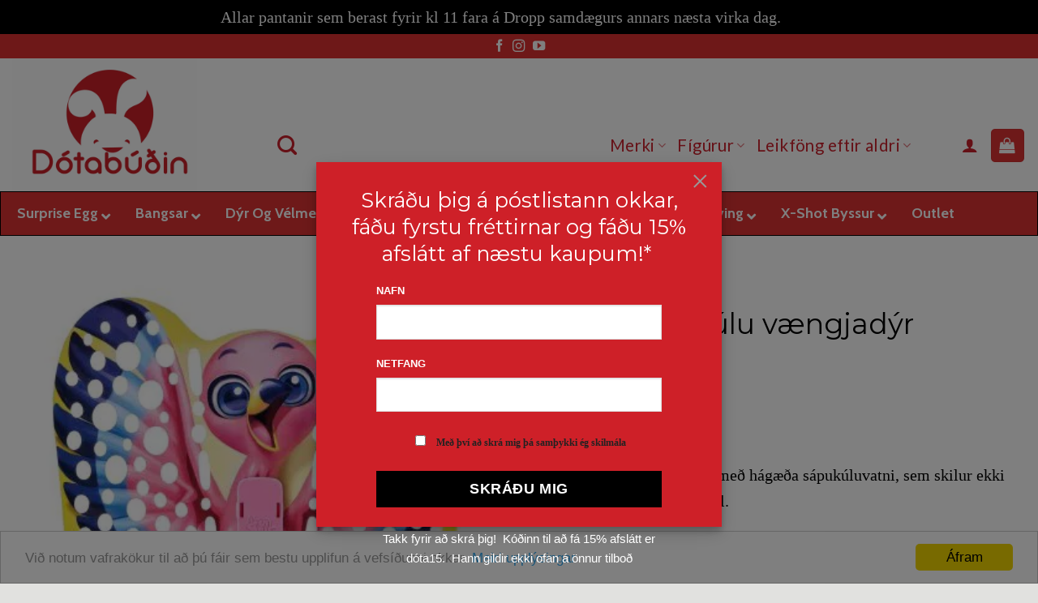

--- FILE ---
content_type: text/html; charset=UTF-8
request_url: https://www.dotabudin.is/vara/zuru-sapukulu-vaengjadyr/
body_size: 40510
content:
<!DOCTYPE html><html
lang=is prefix="og: https://ogp.me/ns#" class="loading-site no-js"><head><style>img.lazy{min-height:1px}</style><link
href=https://www.dotabudin.is/wp-content/plugins/w3-total-cache/pub/js/lazyload.min.js as=script><meta
charset="UTF-8"><link
rel=profile href=http://gmpg.org/xfn/11><link
rel=pingback href=https://www.dotabudin.is/xmlrpc.php> <script>(function(html){html.className=html.className.replace(/\bno-js\b/,'js')})(document.documentElement);</script> <meta
name="viewport" content="width=device-width, initial-scale=1"><title>ZURU Sápukúlu vængjadýr - Dótabúðin.is</title><meta
name="description" content="Sápukúlu vængjadýr 2 stk endurlokanlegir pokar með hágæða sápukúluvatni, sem skilur ekki eftir sig bletti í fötum. 150ml. Settu sápukúluvatnið í vængina og hreyfðu hendina eða blástu og sápukúlurnar þeytast um allt. 4 mismunandi litir af vængjum."><meta
name="robots" content="follow, noindex"><meta
property="og:locale" content="is_IS"><meta
property="og:type" content="product"><meta
property="og:title" content="ZURU Sápukúlu vængjadýr - Dótabúðin.is"><meta
property="og:description" content="Sápukúlu vængjadýr 2 stk endurlokanlegir pokar með hágæða sápukúluvatni, sem skilur ekki eftir sig bletti í fötum. 150ml. Settu sápukúluvatnið í vængina og hreyfðu hendina eða blástu og sápukúlurnar þeytast um allt. 4 mismunandi litir af vængjum."><meta
property="og:url" content="https://www.dotabudin.is/vara/zuru-sapukulu-vaengjadyr/"><meta
property="og:site_name" content="Dótabúðin.is"><meta
property="og:updated_time" content="2025-11-06T20:10:09+00:00"><meta
property="og:image" content="https://www.dotabudin.is/wp-content/uploads/2022/02/Bubble_Wow_11305_Out_of_Pack__Angle_1__8-1.jpg"><meta
property="og:image:secure_url" content="https://www.dotabudin.is/wp-content/uploads/2022/02/Bubble_Wow_11305_Out_of_Pack__Angle_1__8-1.jpg"><meta
property="og:image:width" content="1080"><meta
property="og:image:height" content="1080"><meta
property="og:image:alt" content="ZURU Sápukúlu vængjadýr"><meta
property="og:image:type" content="image/jpeg"><meta
property="product:price:amount" content="600"><meta
property="product:price:currency" content="ISK"><meta
property="product:availability" content="instock"><meta
property="product:retailer_item_id" content="Z11305"><meta
name="twitter:card" content="summary_large_image"><meta
name="twitter:title" content="ZURU Sápukúlu vængjadýr - Dótabúðin.is"><meta
name="twitter:description" content="Sápukúlu vængjadýr 2 stk endurlokanlegir pokar með hágæða sápukúluvatni, sem skilur ekki eftir sig bletti í fötum. 150ml. Settu sápukúluvatnið í vængina og hreyfðu hendina eða blástu og sápukúlurnar þeytast um allt. 4 mismunandi litir af vængjum."><meta
name="twitter:image" content="https://www.dotabudin.is/wp-content/uploads/2022/02/Bubble_Wow_11305_Out_of_Pack__Angle_1__8-1.jpg"><meta
name="twitter:label1" content="Price"><meta
name="twitter:data1" content="600kr."><meta
name="twitter:label2" content="Availability"><meta
name="twitter:data2" content="In stock"> <script type=application/ld+json class=rank-math-schema-pro>{"@context":"https://schema.org","@graph":[{"@type":"Organization","@id":"https://www.dotabudin.is/#organization","name":"D\u00f3tab\u00fa\u00f0in.is"},{"@type":"WebSite","@id":"https://www.dotabudin.is/#website","url":"https://www.dotabudin.is","name":"D\u00f3tab\u00fa\u00f0in.is","publisher":{"@id":"https://www.dotabudin.is/#organization"},"inLanguage":"is"},{"@type":"ImageObject","@id":"https://www.dotabudin.is/wp-content/uploads/2022/02/Bubble_Wow_11305_Out_of_Pack__Angle_1__8-1.jpg","url":"https://www.dotabudin.is/wp-content/uploads/2022/02/Bubble_Wow_11305_Out_of_Pack__Angle_1__8-1.jpg","width":"1080","height":"1080","inLanguage":"is"},{"@type":"BreadcrumbList","@id":"https://www.dotabudin.is/vara/zuru-sapukulu-vaengjadyr/#breadcrumb","itemListElement":[{"@type":"ListItem","position":"1","item":{"@id":"https://www.dotabudin.is","name":"Home"}},{"@type":"ListItem","position":"2","item":{"@id":"https://www.dotabudin.is/product-category/afthreying/","name":"Af\u00fereying"}},{"@type":"ListItem","position":"3","item":{"@id":"https://www.dotabudin.is/vara/zuru-sapukulu-vaengjadyr/","name":"ZURU S\u00e1puk\u00falu v\u00e6ngjad\u00fdr"}}]},{"@type":"ItemPage","@id":"https://www.dotabudin.is/vara/zuru-sapukulu-vaengjadyr/#webpage","url":"https://www.dotabudin.is/vara/zuru-sapukulu-vaengjadyr/","name":"ZURU S\u00e1puk\u00falu v\u00e6ngjad\u00fdr - D\u00f3tab\u00fa\u00f0in.is","datePublished":"2022-02-28T14:11:53+00:00","dateModified":"2025-11-06T20:10:09+00:00","isPartOf":{"@id":"https://www.dotabudin.is/#website"},"primaryImageOfPage":{"@id":"https://www.dotabudin.is/wp-content/uploads/2022/02/Bubble_Wow_11305_Out_of_Pack__Angle_1__8-1.jpg"},"inLanguage":"is","breadcrumb":{"@id":"https://www.dotabudin.is/vara/zuru-sapukulu-vaengjadyr/#breadcrumb"}},{"@type":"Product","name":"ZURU S\u00e1puk\u00falu v\u00e6ngjad\u00fdr - D\u00f3tab\u00fa\u00f0in.is","description":"S\u00e1puk\u00falu v\u00e6ngjad\u00fdr 2 stk endurlokanlegir pokar me\u00f0 h\u00e1g\u00e6\u00f0a s\u00e1puk\u00faluvatni, sem skilur ekki eftir sig bletti \u00ed f\u00f6tum. 150ml. Settu s\u00e1puk\u00faluvatni\u00f0 \u00ed v\u00e6ngina og hreyf\u00f0u hendina e\u00f0a bl\u00e1stu og s\u00e1puk\u00falurnar \u00feeytast um allt. 4 mismunandi litir af v\u00e6ngjum.","sku":"Z11305","category":"Af\u00fereying","mainEntityOfPage":{"@id":"https://www.dotabudin.is/vara/zuru-sapukulu-vaengjadyr/#webpage"},"weight":{"@type":"QuantitativeValue","unitCode":"KGM","value":"1"},"image":[{"@type":"ImageObject","url":"https://www.dotabudin.is/wp-content/uploads/2022/02/Bubble_Wow_11305_Out_of_Pack__Angle_1__8-1.jpg","height":"1080","width":"1080"},{"@type":"ImageObject","url":"https://www.dotabudin.is/wp-content/uploads/2022/02/Bubble_Wow_11305_Lifestyle__1__9-1.jpg","height":"1619","width":"1080"},{"@type":"ImageObject","url":"https://www.dotabudin.is/wp-content/uploads/2022/02/Bubble_Wow_11305_Out_of_Pack__Angle_1__8-1.jpg","height":"1080","width":"1080"},{"@type":"ImageObject","url":"https://www.dotabudin.is/wp-content/uploads/2022/02/Bubble_Wow_11305_Bilingual_Pack_4-1.jpg","height":"1080","width":"1080"},{"@type":"ImageObject","url":"https://www.dotabudin.is/wp-content/uploads/2022/02/Bubble_Wow_11305_In_Pack__Frontal__1-1.jpg","height":"1080","width":"1080"},{"@type":"ImageObject","url":"https://www.dotabudin.is/wp-content/uploads/2022/02/Bubble_Wow_11305_In_Pack__Frontal__2-1.jpg","height":"1080","width":"1080"},{"@type":"ImageObject","url":"https://www.dotabudin.is/wp-content/uploads/2022/02/Bubble_Wow_11305_Lifestyle__2__10-1.jpg","height":"1080","width":"1080"}],"offers":{"@type":"Offer","price":"600","priceCurrency":"ISK","priceValidUntil":"2027-12-31","availability":"https://schema.org/InStock","itemCondition":"NewCondition","url":"https://www.dotabudin.is/vara/zuru-sapukulu-vaengjadyr/","seller":{"@type":"Organization","@id":"https://www.dotabudin.is/","name":"D\u00f3tab\u00fa\u00f0in.is","url":"https://www.dotabudin.is","logo":""}},"@id":"https://www.dotabudin.is/vara/zuru-sapukulu-vaengjadyr/#richSnippet"}]}</script> <link
rel=dns-prefetch href=//www.dotabudin.is><link
rel=dns-prefetch href=//onpay.io><link
rel=dns-prefetch href=//capi-automation.s3.us-east-2.amazonaws.com><link
rel=dns-prefetch href=//www.googletagmanager.com><link
rel=dns-prefetch href=//maps.googleapis.com><link
rel=dns-prefetch href=//fonts.googleapis.com><link
href=https://fonts.gstatic.com crossorigin rel=preconnect><link
rel=prefetch href='https://www.dotabudin.is/wp-content/themes/flatsome/assets/js/flatsome.js?ver=e2eddd6c228105dac048'><link
rel=prefetch href='https://www.dotabudin.is/wp-content/themes/flatsome/assets/js/chunk.slider.js?ver=3.20.4'><link
rel=prefetch href='https://www.dotabudin.is/wp-content/themes/flatsome/assets/js/chunk.popups.js?ver=3.20.4'><link
rel=prefetch href='https://www.dotabudin.is/wp-content/themes/flatsome/assets/js/chunk.tooltips.js?ver=3.20.4'><link
rel=prefetch href='https://www.dotabudin.is/wp-content/themes/flatsome/assets/js/woocommerce.js?ver=1c9be63d628ff7c3ff4c'><link
rel=alternate type=application/rss+xml title="Dótabúðin.is &raquo; Straumur" href=https://www.dotabudin.is/feed/ ><link
rel=alternate type=application/rss+xml title="Dótabúðin.is &raquo; Straumur athugasemda" href=https://www.dotabudin.is/comments/feed/ ><link
rel=alternate title="oEmbed (JSON)" type=application/json+oembed href="https://www.dotabudin.is/wp-json/oembed/1.0/embed?url=https%3A%2F%2Fwww.dotabudin.is%2Fvara%2Fzuru-sapukulu-vaengjadyr%2F"><link
rel=alternate title="oEmbed (XML)" type=text/xml+oembed href="https://www.dotabudin.is/wp-json/oembed/1.0/embed?url=https%3A%2F%2Fwww.dotabudin.is%2Fvara%2Fzuru-sapukulu-vaengjadyr%2F&#038;format=xml"><style id=wp-img-auto-sizes-contain-inline-css>img:is([sizes=auto i],[sizes^="auto," i]){contain-intrinsic-size:3000px 1500px}</style><link
rel=stylesheet href=https://www.dotabudin.is/wp-content/cache/minify/1f99c.css media=all><style id=wp-emoji-styles-inline-css>img.wp-smiley,img.emoji{display:inline !important;border:none !important;box-shadow:none !important;height:1em !important;width:1em !important;margin:0
0.07em !important;vertical-align:-0.1em !important;background:none !important;padding:0
!important}</style><style id=wp-block-library-inline-css>/*<![CDATA[*/:root{--wp-block-synced-color:#7a00df;--wp-block-synced-color--rgb:122,0,223;--wp-bound-block-color:var(--wp-block-synced-color);--wp-editor-canvas-background:#ddd;--wp-admin-theme-color:#007cba;--wp-admin-theme-color--rgb:0,124,186;--wp-admin-theme-color-darker-10:#006ba1;--wp-admin-theme-color-darker-10--rgb:0,107,160.5;--wp-admin-theme-color-darker-20:#005a87;--wp-admin-theme-color-darker-20--rgb:0,90,135;--wp-admin-border-width-focus:2px}@media (min-resolution:192dpi){:root{--wp-admin-border-width-focus:1.5px}}.wp-element-button{cursor:pointer}:root .has-very-light-gray-background-color{background-color:#eee}:root .has-very-dark-gray-background-color{background-color:#313131}:root .has-very-light-gray-color{color:#eee}:root .has-very-dark-gray-color{color:#313131}:root .has-vivid-green-cyan-to-vivid-cyan-blue-gradient-background{background:linear-gradient(135deg,#00d084,#0693e3)}:root .has-purple-crush-gradient-background{background:linear-gradient(135deg,#34e2e4,#4721fb 50%,#ab1dfe)}:root .has-hazy-dawn-gradient-background{background:linear-gradient(135deg,#faaca8,#dad0ec)}:root .has-subdued-olive-gradient-background{background:linear-gradient(135deg,#fafae1,#67a671)}:root .has-atomic-cream-gradient-background{background:linear-gradient(135deg,#fdd79a,#004a59)}:root .has-nightshade-gradient-background{background:linear-gradient(135deg,#330968,#31cdcf)}:root .has-midnight-gradient-background{background:linear-gradient(135deg,#020381,#2874fc)}:root{--wp--preset--font-size--normal:16px;--wp--preset--font-size--huge:42px}.has-regular-font-size{font-size:1em}.has-larger-font-size{font-size:2.625em}.has-normal-font-size{font-size:var(--wp--preset--font-size--normal)}.has-huge-font-size{font-size:var(--wp--preset--font-size--huge)}.has-text-align-center{text-align:center}.has-text-align-left{text-align:left}.has-text-align-right{text-align:right}.has-fit-text{white-space:nowrap!important}#end-resizable-editor-section{display:none}.aligncenter{clear:both}.items-justified-left{justify-content:flex-start}.items-justified-center{justify-content:center}.items-justified-right{justify-content:flex-end}.items-justified-space-between{justify-content:space-between}.screen-reader-text{border:0;clip-path:inset(50%);height:1px;margin:-1px;overflow:hidden;padding:0;position:absolute;width:1px;word-wrap:normal!important}.screen-reader-text:focus{background-color:#ddd;clip-path:none;color:#444;display:block;font-size:1em;height:auto;left:5px;line-height:normal;padding:15px
23px 14px;text-decoration:none;top:5px;width:auto;z-index:100000}html :where(.has-border-color){border-style:solid}html :where([style*=border-top-color]){border-top-style:solid}html :where([style*=border-right-color]){border-right-style:solid}html :where([style*=border-bottom-color]){border-bottom-style:solid}html :where([style*=border-left-color]){border-left-style:solid}html :where([style*=border-width]){border-style:solid}html :where([style*=border-top-width]){border-top-style:solid}html :where([style*=border-right-width]){border-right-style:solid}html :where([style*=border-bottom-width]){border-bottom-style:solid}html :where([style*=border-left-width]){border-left-style:solid}html :where(img[class*=wp-image-]){height:auto;max-width:100%}:where(figure){margin:0
0 1em}html :where(.is-position-sticky){--wp-admin--admin-bar--position-offset:var(--wp-admin--admin-bar--height,0px)}@media screen and (max-width:600px){html:where(.is-position-sticky){--wp-admin--admin-bar--position-offset:0px}}/*]]>*/</style><link
rel=stylesheet href=https://www.dotabudin.is/wp-content/cache/minify/d5e73.css media=all><style id=global-styles-inline-css>/*<![CDATA[*/:root{--wp--preset--aspect-ratio--square:1;--wp--preset--aspect-ratio--4-3:4/3;--wp--preset--aspect-ratio--3-4:3/4;--wp--preset--aspect-ratio--3-2:3/2;--wp--preset--aspect-ratio--2-3:2/3;--wp--preset--aspect-ratio--16-9:16/9;--wp--preset--aspect-ratio--9-16:9/16;--wp--preset--color--black:#000;--wp--preset--color--cyan-bluish-gray:#abb8c3;--wp--preset--color--white:#fff;--wp--preset--color--pale-pink:#f78da7;--wp--preset--color--vivid-red:#cf2e2e;--wp--preset--color--luminous-vivid-orange:#ff6900;--wp--preset--color--luminous-vivid-amber:#fcb900;--wp--preset--color--light-green-cyan:#7bdcb5;--wp--preset--color--vivid-green-cyan:#00d084;--wp--preset--color--pale-cyan-blue:#8ed1fc;--wp--preset--color--vivid-cyan-blue:#0693e3;--wp--preset--color--vivid-purple:#9b51e0;--wp--preset--color--primary:#d33;--wp--preset--color--secondary:#000;--wp--preset--color--success:#0a0a0a;--wp--preset--color--alert:#d33;--wp--preset--gradient--vivid-cyan-blue-to-vivid-purple:linear-gradient(135deg,rgb(6,147,227) 0%,rgb(155,81,224) 100%);--wp--preset--gradient--light-green-cyan-to-vivid-green-cyan:linear-gradient(135deg,rgb(122,220,180) 0%,rgb(0,208,130) 100%);--wp--preset--gradient--luminous-vivid-amber-to-luminous-vivid-orange:linear-gradient(135deg,rgb(252,185,0) 0%,rgb(255,105,0) 100%);--wp--preset--gradient--luminous-vivid-orange-to-vivid-red:linear-gradient(135deg,rgb(255,105,0) 0%,rgb(207,46,46) 100%);--wp--preset--gradient--very-light-gray-to-cyan-bluish-gray:linear-gradient(135deg,rgb(238,238,238) 0%,rgb(169,184,195) 100%);--wp--preset--gradient--cool-to-warm-spectrum:linear-gradient(135deg,rgb(74,234,220) 0%,rgb(151,120,209) 20%,rgb(207,42,186) 40%,rgb(238,44,130) 60%,rgb(251,105,98) 80%,rgb(254,248,76) 100%);--wp--preset--gradient--blush-light-purple:linear-gradient(135deg,rgb(255,206,236) 0%,rgb(152,150,240) 100%);--wp--preset--gradient--blush-bordeaux:linear-gradient(135deg,rgb(254,205,165) 0%,rgb(254,45,45) 50%,rgb(107,0,62) 100%);--wp--preset--gradient--luminous-dusk:linear-gradient(135deg,rgb(255,203,112) 0%,rgb(199,81,192) 50%,rgb(65,88,208) 100%);--wp--preset--gradient--pale-ocean:linear-gradient(135deg,rgb(255,245,203) 0%,rgb(182,227,212) 50%,rgb(51,167,181) 100%);--wp--preset--gradient--electric-grass:linear-gradient(135deg,rgb(202,248,128) 0%,rgb(113,206,126) 100%);--wp--preset--gradient--midnight:linear-gradient(135deg,rgb(2,3,129) 0%,rgb(40,116,252) 100%);--wp--preset--font-size--small:13px;--wp--preset--font-size--medium:20px;--wp--preset--font-size--large:36px;--wp--preset--font-size--x-large:42px;--wp--preset--spacing--20:0.44rem;--wp--preset--spacing--30:0.67rem;--wp--preset--spacing--40:1rem;--wp--preset--spacing--50:1.5rem;--wp--preset--spacing--60:2.25rem;--wp--preset--spacing--70:3.38rem;--wp--preset--spacing--80:5.06rem;--wp--preset--shadow--natural:6px 6px 9px rgba(0, 0, 0, 0.2);--wp--preset--shadow--deep:12px 12px 50px rgba(0, 0, 0, 0.4);--wp--preset--shadow--sharp:6px 6px 0px rgba(0, 0, 0, 0.2);--wp--preset--shadow--outlined:6px 6px 0px -3px rgb(255, 255, 255), 6px 6px rgb(0, 0, 0);--wp--preset--shadow--crisp:6px 6px 0px rgb(0, 0, 0)}:where(body){margin:0}.wp-site-blocks>.alignleft{float:left;margin-right:2em}.wp-site-blocks>.alignright{float:right;margin-left:2em}.wp-site-blocks>.aligncenter{justify-content:center;margin-left:auto;margin-right:auto}:where(.is-layout-flex){gap:0.5em}:where(.is-layout-grid){gap:0.5em}.is-layout-flow>.alignleft{float:left;margin-inline-start:0;margin-inline-end:2em}.is-layout-flow>.alignright{float:right;margin-inline-start:2em;margin-inline-end:0}.is-layout-flow>.aligncenter{margin-left:auto !important;margin-right:auto !important}.is-layout-constrained>.alignleft{float:left;margin-inline-start:0;margin-inline-end:2em}.is-layout-constrained>.alignright{float:right;margin-inline-start:2em;margin-inline-end:0}.is-layout-constrained>.aligncenter{margin-left:auto !important;margin-right:auto !important}.is-layout-constrained>:where(:not(.alignleft):not(.alignright):not(.alignfull)){margin-left:auto !important;margin-right:auto !important}body .is-layout-flex{display:flex}.is-layout-flex{flex-wrap:wrap;align-items:center}.is-layout-flex>:is(*,div){margin:0}body .is-layout-grid{display:grid}.is-layout-grid>:is(*,div){margin:0}body{padding-top:0px;padding-right:0px;padding-bottom:0px;padding-left:0px}a:where(:not(.wp-element-button)){text-decoration:none}:root :where(.wp-element-button,.wp-block-button__link){background-color:#32373c;border-width:0;color:#fff;font-family:inherit;font-size:inherit;font-style:inherit;font-weight:inherit;letter-spacing:inherit;line-height:inherit;padding-top:calc(0.667em + 2px);padding-right:calc(1.333em + 2px);padding-bottom:calc(0.667em + 2px);padding-left:calc(1.333em + 2px);text-decoration:none;text-transform:inherit}.has-black-color{color:var(--wp--preset--color--black) !important}.has-cyan-bluish-gray-color{color:var(--wp--preset--color--cyan-bluish-gray) !important}.has-white-color{color:var(--wp--preset--color--white) !important}.has-pale-pink-color{color:var(--wp--preset--color--pale-pink) !important}.has-vivid-red-color{color:var(--wp--preset--color--vivid-red) !important}.has-luminous-vivid-orange-color{color:var(--wp--preset--color--luminous-vivid-orange) !important}.has-luminous-vivid-amber-color{color:var(--wp--preset--color--luminous-vivid-amber) !important}.has-light-green-cyan-color{color:var(--wp--preset--color--light-green-cyan) !important}.has-vivid-green-cyan-color{color:var(--wp--preset--color--vivid-green-cyan) !important}.has-pale-cyan-blue-color{color:var(--wp--preset--color--pale-cyan-blue) !important}.has-vivid-cyan-blue-color{color:var(--wp--preset--color--vivid-cyan-blue) !important}.has-vivid-purple-color{color:var(--wp--preset--color--vivid-purple) !important}.has-primary-color{color:var(--wp--preset--color--primary) !important}.has-secondary-color{color:var(--wp--preset--color--secondary) !important}.has-success-color{color:var(--wp--preset--color--success) !important}.has-alert-color{color:var(--wp--preset--color--alert) !important}.has-black-background-color{background-color:var(--wp--preset--color--black) !important}.has-cyan-bluish-gray-background-color{background-color:var(--wp--preset--color--cyan-bluish-gray) !important}.has-white-background-color{background-color:var(--wp--preset--color--white) !important}.has-pale-pink-background-color{background-color:var(--wp--preset--color--pale-pink) !important}.has-vivid-red-background-color{background-color:var(--wp--preset--color--vivid-red) !important}.has-luminous-vivid-orange-background-color{background-color:var(--wp--preset--color--luminous-vivid-orange) !important}.has-luminous-vivid-amber-background-color{background-color:var(--wp--preset--color--luminous-vivid-amber) !important}.has-light-green-cyan-background-color{background-color:var(--wp--preset--color--light-green-cyan) !important}.has-vivid-green-cyan-background-color{background-color:var(--wp--preset--color--vivid-green-cyan) !important}.has-pale-cyan-blue-background-color{background-color:var(--wp--preset--color--pale-cyan-blue) !important}.has-vivid-cyan-blue-background-color{background-color:var(--wp--preset--color--vivid-cyan-blue) !important}.has-vivid-purple-background-color{background-color:var(--wp--preset--color--vivid-purple) !important}.has-primary-background-color{background-color:var(--wp--preset--color--primary) !important}.has-secondary-background-color{background-color:var(--wp--preset--color--secondary) !important}.has-success-background-color{background-color:var(--wp--preset--color--success) !important}.has-alert-background-color{background-color:var(--wp--preset--color--alert) !important}.has-black-border-color{border-color:var(--wp--preset--color--black) !important}.has-cyan-bluish-gray-border-color{border-color:var(--wp--preset--color--cyan-bluish-gray) !important}.has-white-border-color{border-color:var(--wp--preset--color--white) !important}.has-pale-pink-border-color{border-color:var(--wp--preset--color--pale-pink) !important}.has-vivid-red-border-color{border-color:var(--wp--preset--color--vivid-red) !important}.has-luminous-vivid-orange-border-color{border-color:var(--wp--preset--color--luminous-vivid-orange) !important}.has-luminous-vivid-amber-border-color{border-color:var(--wp--preset--color--luminous-vivid-amber) !important}.has-light-green-cyan-border-color{border-color:var(--wp--preset--color--light-green-cyan) !important}.has-vivid-green-cyan-border-color{border-color:var(--wp--preset--color--vivid-green-cyan) !important}.has-pale-cyan-blue-border-color{border-color:var(--wp--preset--color--pale-cyan-blue) !important}.has-vivid-cyan-blue-border-color{border-color:var(--wp--preset--color--vivid-cyan-blue) !important}.has-vivid-purple-border-color{border-color:var(--wp--preset--color--vivid-purple) !important}.has-primary-border-color{border-color:var(--wp--preset--color--primary) !important}.has-secondary-border-color{border-color:var(--wp--preset--color--secondary) !important}.has-success-border-color{border-color:var(--wp--preset--color--success) !important}.has-alert-border-color{border-color:var(--wp--preset--color--alert) !important}.has-vivid-cyan-blue-to-vivid-purple-gradient-background{background:var(--wp--preset--gradient--vivid-cyan-blue-to-vivid-purple) !important}.has-light-green-cyan-to-vivid-green-cyan-gradient-background{background:var(--wp--preset--gradient--light-green-cyan-to-vivid-green-cyan) !important}.has-luminous-vivid-amber-to-luminous-vivid-orange-gradient-background{background:var(--wp--preset--gradient--luminous-vivid-amber-to-luminous-vivid-orange) !important}.has-luminous-vivid-orange-to-vivid-red-gradient-background{background:var(--wp--preset--gradient--luminous-vivid-orange-to-vivid-red) !important}.has-very-light-gray-to-cyan-bluish-gray-gradient-background{background:var(--wp--preset--gradient--very-light-gray-to-cyan-bluish-gray) !important}.has-cool-to-warm-spectrum-gradient-background{background:var(--wp--preset--gradient--cool-to-warm-spectrum) !important}.has-blush-light-purple-gradient-background{background:var(--wp--preset--gradient--blush-light-purple) !important}.has-blush-bordeaux-gradient-background{background:var(--wp--preset--gradient--blush-bordeaux) !important}.has-luminous-dusk-gradient-background{background:var(--wp--preset--gradient--luminous-dusk) !important}.has-pale-ocean-gradient-background{background:var(--wp--preset--gradient--pale-ocean) !important}.has-electric-grass-gradient-background{background:var(--wp--preset--gradient--electric-grass) !important}.has-midnight-gradient-background{background:var(--wp--preset--gradient--midnight) !important}.has-small-font-size{font-size:var(--wp--preset--font-size--small) !important}.has-medium-font-size{font-size:var(--wp--preset--font-size--medium) !important}.has-large-font-size{font-size:var(--wp--preset--font-size--large) !important}.has-x-large-font-size{font-size:var(--wp--preset--font-size--x-large) !important}/*]]>*/</style><link
rel=stylesheet id=ubermenu-cabin-css href='//fonts.googleapis.com/css?family=Cabin%3A%2C300%2C400%2C700&#038;ver=6.9' type=text/css media=all><link
rel=stylesheet href=https://www.dotabudin.is/wp-content/cache/minify/2a78d.css media=all><style id=woocommerce-inline-inline-css>.woocommerce form .form-row
.required{visibility:visible}</style><link
rel=stylesheet href=https://www.dotabudin.is/wp-content/cache/minify/c268b.css media=all><style id=newsletter-leads-inline-css>#tnp-modal-content{height:450px;width:500px;background-color:#ce2028 !important;background-image:none;background-repeat:no-repeat;background-size:cover;color: }#tnp-modal-body{color: }#tnp-modal-body .tnp-privacy-field{color: }#tnp-modal-body .tnp-privacy-field label
a{color: }#tnp-modal-content input.tnp-submit{background-color:#000;border:none;background-image:none;color:#fff;cursor:pointer}</style><link
rel=stylesheet href=https://www.dotabudin.is/wp-content/cache/minify/09075.css media=all><style id=flatsome-main-inline-css>@font-face{font-family:"fl-icons";font-display:block;src:url(https://www.dotabudin.is/wp-content/themes/flatsome/assets/css/icons/fl-icons.eot?v=3.20.4);src:url(https://www.dotabudin.is/wp-content/themes/flatsome/assets/css/icons/fl-icons.eot#iefix?v=3.20.4) format("embedded-opentype"),
url(https://www.dotabudin.is/wp-content/themes/flatsome/assets/css/icons/fl-icons.woff2?v=3.20.4) format("woff2"),
url(https://www.dotabudin.is/wp-content/themes/flatsome/assets/css/icons/fl-icons.ttf?v=3.20.4) format("truetype"),
url(https://www.dotabudin.is/wp-content/themes/flatsome/assets/css/icons/fl-icons.woff?v=3.20.4) format("woff"),
url(https://www.dotabudin.is/wp-content/themes/flatsome/assets/css/icons/fl-icons.svg?v=3.20.4#fl-icons) format("svg")}</style><link
rel=stylesheet href=https://www.dotabudin.is/wp-content/cache/minify/47ae6.css media=all><link
rel=stylesheet id=flatsome-googlefonts-css href='//fonts.googleapis.com/css?family=Montserrat%3Aregular%2Cregular%7CGeorgia%2CTimes%2C%22Times+New+Roman%22%2Cserif%3Aregular%2Cregular%7CLato%3Aregular%2Cregular%2Cregular&#038;display=swap&#038;ver=3.9' type=text/css media=all> <script id=rs_eucc_js_load-js-extra>var rs_eucc_js={"cc_assets":"https://www.dotabudin.is/wp-content/plugins/eu-cookie-consent/eucc/cookieconsent2/css/"};</script> <script src=https://www.dotabudin.is/wp-content/cache/minify/01203.js></script> <script id=wc-add-to-cart-js-extra>var wc_add_to_cart_params={"ajax_url":"/wp-admin/admin-ajax.php","wc_ajax_url":"/?wc-ajax=%%endpoint%%","i18n_view_cart":"Sko\u00f0a k\u00f6rfu","cart_url":"https://www.dotabudin.is/cart/","is_cart":"","cart_redirect_after_add":"no"};</script> <script src=https://www.dotabudin.is/wp-content/cache/minify/1ea9b.js></script> <script id=wc-single-product-js-extra>var wc_single_product_params={"i18n_required_rating_text":"Gef\u00f0u einkunn","i18n_rating_options":["1 of 5 stars","2 of 5 stars","3 of 5 stars","4 of 5 stars","5 of 5 stars"],"i18n_product_gallery_trigger_text":"View full-screen image gallery","review_rating_required":"yes","flexslider":{"rtl":false,"animation":"slide","smoothHeight":true,"directionNav":false,"controlNav":"thumbnails","slideshow":false,"animationSpeed":500,"animationLoop":false,"allowOneSlide":false},"zoom_enabled":"","zoom_options":[],"photoswipe_enabled":"1","photoswipe_options":{"shareEl":false,"closeOnScroll":false,"history":false,"hideAnimationDuration":0,"showAnimationDuration":0},"flexslider_enabled":""};</script> <script src=https://www.dotabudin.is/wp-content/cache/minify/1d4f5.js></script> <script src="https://onpay.io/sdk/v1.js?ver=6.9" id=wc_onpay_script_jssdk-js></script> <script src=https://www.dotabudin.is/wp-content/cache/minify/68fdf.js></script> 
 <script src="https://www.googletagmanager.com/gtag/js?id=GT-PBNXFWV" id=google_gtagjs-js async></script> <script id=google_gtagjs-js-after>window.dataLayer=window.dataLayer||[];function gtag(){dataLayer.push(arguments);}
gtag("set","linker",{"domains":["www.dotabudin.is"]});gtag("js",new Date());gtag("set","developer_id.dZTNiMT",true);gtag("config","GT-PBNXFWV");</script> <link
rel=https://api.w.org/ href=https://www.dotabudin.is/wp-json/ ><link
rel=alternate title=JSON type=application/json href=https://www.dotabudin.is/wp-json/wp/v2/product/11075><link
rel=EditURI type=application/rsd+xml title=RSD href=https://www.dotabudin.is/xmlrpc.php?rsd><meta
name="generator" content="WordPress 6.9"><link
rel=shortlink href='https://www.dotabudin.is/?p=11075'> <script>window.cookieconsent_options={"message":"Við notum vafrakökur til að þú fáir sem bestu upplifun á vefsíðunni okkar.","dismiss":"Áfram","learnMore":"Meiri upplýsingar","link":"https://dotabudin.is/skilmalar/","theme":"light-bottom","target":"_blank"};</script><meta
name="generator" content="Site Kit by Google 1.165.0"><meta
name="facebook-domain-verification" content="3j0dnlyln0k9ickh0f0hopbq7wunsh"><style id=ubermenu-custom-generated-css>.fa{font-style:normal;font-variant:normal;font-weight:normal;font-family:FontAwesome}.ubermenu-main{background-color:#d33;background:-webkit-gradient(linear,left top,left bottom,from(#dd3333),to(#dd3333));background:-webkit-linear-gradient(top,#dd3333,#dd3333);background:-moz-linear-gradient(top,#dd3333,#dd3333);background:-ms-linear-gradient(top,#dd3333,#dd3333);background:-o-linear-gradient(top,#dd3333,#dd3333);background:linear-gradient(top,#dd3333,#dd3333);border:1px
solid #000}.ubermenu-main .ubermenu-item-level-0>.ubermenu-target{font-size:18px;text-transform:capitalize;color:#fff;border-left:1px solid #d33}.ubermenu-main .ubermenu-nav .ubermenu-item.ubermenu-item-level-0>.ubermenu-target{font-weight:bold}.ubermenu.ubermenu-main .ubermenu-item-level-0:hover > .ubermenu-target, .ubermenu-main .ubermenu-item-level-0.ubermenu-active>.ubermenu-target{color:#fff;background:#000}.ubermenu-main .ubermenu-item-level-0.ubermenu-current-menu-item > .ubermenu-target, .ubermenu-main .ubermenu-item-level-0.ubermenu-current-menu-parent > .ubermenu-target, .ubermenu-main .ubermenu-item-level-0.ubermenu-current-menu-ancestor>.ubermenu-target{color:#fff;background:#000}.ubermenu-main .ubermenu-item.ubermenu-item-level-0>.ubermenu-highlight{color:#fff;background:#000}.ubermenu.ubermenu-main .ubermenu-item-level-0>.ubermenu-target{background-color:#d33;background:-webkit-gradient(linear,left top,left bottom,from(#dd3333),to(#dd3333));background:-webkit-linear-gradient(top,#dd3333,#dd3333);background:-moz-linear-gradient(top,#dd3333,#dd3333);background:-ms-linear-gradient(top,#dd3333,#dd3333);background:-o-linear-gradient(top,#dd3333,#dd3333);background:linear-gradient(top,#dd3333,#dd3333)}.ubermenu-main .ubermenu-submenu.ubermenu-submenu-drop{background-color:#fff;border:1px
solid #fff;color:#000}.ubermenu-main .ubermenu-submenu .ubermenu-highlight{color:#000}.ubermenu-main .ubermenu-submenu .ubermenu-item-header > .ubermenu-target, .ubermenu-main .ubermenu-tab>.ubermenu-target{font-size:20px;text-transform:none}.ubermenu-main .ubermenu-submenu .ubermenu-item-header>.ubermenu-target{color:#000}.ubermenu-main .ubermenu-submenu .ubermenu-item-header>.ubermenu-target:hover{color:#000}.ubermenu-main .ubermenu-submenu .ubermenu-item-header.ubermenu-current-menu-item>.ubermenu-target{color:#000}.ubermenu-main .ubermenu-nav .ubermenu-submenu .ubermenu-item-header>.ubermenu-target{font-weight:bold}.ubermenu-main .ubermenu-submenu .ubermenu-item-header.ubermenu-has-submenu-stack>.ubermenu-target{border-bottom:1px solid #fff}.ubermenu-main .ubermenu-item-normal>.ubermenu-target{color:#595959;font-size:18px;font-weight:bold}.ubermenu-main .ubermenu-item-normal.ubermenu-current-menu-item>.ubermenu-target{color:#5b5b5b}.ubermenu-main .ubermenu-submenu-type-flyout>.ubermenu-item-normal>.ubermenu-target{border-bottom:1px solid #282828}.ubermenu.ubermenu-main .ubermenu-tabs .ubermenu-tabs-group>.ubermenu-tab>.ubermenu-target{font-size:12px;font-weight:normal}.ubermenu.ubermenu-main .ubermenu-tab>.ubermenu-target{color:#000}.ubermenu.ubermenu-main .ubermenu-submenu .ubermenu-tab.ubermenu-active>.ubermenu-target{color:#000}.ubermenu-main .ubermenu-submenu .ubermenu-tab.ubermenu-current-menu-item > .ubermenu-target, .ubermenu-main .ubermenu-submenu .ubermenu-tab.ubermenu-current-menu-parent > .ubermenu-target, .ubermenu-main .ubermenu-submenu .ubermenu-tab.ubermenu-current-menu-ancestor>.ubermenu-target{color:#000}.ubermenu-main .ubermenu-submenu .ubermenu-divider>hr{border-top-color:#000}.ubermenu-main, .ubermenu-main .ubermenu-target, .ubermenu-main .ubermenu-nav .ubermenu-item-level-0 .ubermenu-target, .ubermenu-main div, .ubermenu-main p, .ubermenu-main
input{font-family:'Cabin',sans-serif;font-weight:400}@media screen and (max-width:959px){.nav-icon{display:none !important}.header-wrapper.stuck{position:relative}div.full-width-mobile-menu
.ubermenu{position:absolute;left:0;width:100%;background:white}}</style><noscript><style>.woocommerce-product-gallery{opacity:1 !important}</style></noscript> <script>window.tnp_woocommerce_label='Skráðu þig á póstlistann okkar';window.tnp_woocommerce_checked=false;</script> <script >!function(f,b,e,v,n,t,s){if(f.fbq)return;n=f.fbq=function(){n.callMethod?n.callMethod.apply(n,arguments):n.queue.push(arguments)};if(!f._fbq)f._fbq=n;n.push=n;n.loaded=!0;n.version='2.0';n.queue=[];t=b.createElement(e);t.async=!0;t.src=v;s=b.getElementsByTagName(e)[0];s.parentNode.insertBefore(t,s)}(window,document,'script','https://connect.facebook.net/en_US/fbevents.js');</script>  <script >fbq('init','291582438513862',{},{"agent":"woocommerce_0-10.4.3-3.5.15"});document.addEventListener('DOMContentLoaded',function(){document.body.insertAdjacentHTML('beforeend','<div class=\"wc-facebook-pixel-event-placeholder\"></div>');},false);</script> <link
rel=icon href=https://www.dotabudin.is/wp-content/uploads/2019/05/cropped-HIGH-RESOLUTION-FILE-1-100x100.jpg sizes=32x32><link
rel=icon href=https://www.dotabudin.is/wp-content/uploads/2019/05/cropped-HIGH-RESOLUTION-FILE-1-280x280.jpg sizes=192x192><link
rel=apple-touch-icon href=https://www.dotabudin.is/wp-content/uploads/2019/05/cropped-HIGH-RESOLUTION-FILE-1-280x280.jpg><meta
name="msapplication-TileImage" content="https://www.dotabudin.is/wp-content/uploads/2019/05/cropped-HIGH-RESOLUTION-FILE-1-280x280.jpg"><style id=custom-css>/*<![CDATA[*/:root{--primary-color:#d33;--fs-color-primary:#d33;--fs-color-secondary:#000;--fs-color-success:#0a0a0a;--fs-color-alert:#d33;--fs-color-base:#000;--fs-experimental-link-color:#000;--fs-experimental-link-color-hover:#000}.tooltipster-base{--tooltip-color:#fecccc;--tooltip-bg-color:#000}.off-canvas-right .mfp-content, .off-canvas-left .mfp-content{--drawer-width:300px}.off-canvas .mfp-content.off-canvas-cart{--drawer-width:360px}html{background-color:#e1e1df!important}.container-width, .full-width .ubermenu-nav,.container,.row{max-width:1520px}.row.row-collapse{max-width:1490px}.row.row-small{max-width:1512.5px}.row.row-large{max-width:1550px}body.framed, body.framed header, body.framed .header-wrapper, body.boxed, body.boxed header, body.boxed .header-wrapper, body.boxed .is-sticky-section{max-width:1400px}.header-main{height:164px}#logo
img{max-height:164px}#logo{width:297px}.stuck #logo
img{padding:5px
0}.header-bottom{min-height:57px}.header-top{min-height:30px}.transparent .header-main{height:93px}.transparent #logo
img{max-height:93px}.has-transparent + .page-title:first-of-type,.has-transparent + #main > .page-title,.has-transparent + #main > div > .page-title,.has-transparent + #main .page-header-wrapper:first-of-type .page-title{padding-top:173px}.header.show-on-scroll,.stuck .header-main{height:70px!important}.stuck #logo
img{max-height:70px!important}.header-bg-color{background-color:#fff}.header-bottom{background-color:#fff}.top-bar-nav>li>a{line-height:18px}.header-main .nav>li>a{line-height:75px}.header-wrapper:not(.stuck) .header-main .header-nav{margin-top:50px}.stuck .header-main .nav>li>a{line-height:50px}.header-bottom-nav>li>a{line-height:16px}@media (max-width: 549px){.header-main{height:60px}#logo
img{max-height:60px}}.nav-dropdown{font-size:100%}.nav-dropdown-has-arrow li.has-dropdown:after{border-bottom-color:#fff}.nav .nav-dropdown{background-color:#fff}.header-top{background-color:#dd3030!important}h1,h2,h3,h4,h5,h6,.heading-font{color:#000}body{font-size:128%}@media screen and (max-width: 549px){body{font-size:111%}}body{font-family:Georgia,Times,"Times New Roman",serif}body{font-weight:400;font-style:normal}.nav>li>a{font-family:Lato,sans-serif}.mobile-sidebar-levels-2 .nav>li>ul>li>a{font-family:Lato,sans-serif}.nav > li > a,.mobile-sidebar-levels-2 .nav>li>ul>li>a{font-weight:400;font-style:normal}h1,h2,h3,h4,h5,h6,.heading-font, .off-canvas-center .nav-sidebar.nav-vertical>li>a{font-family:Montserrat,sans-serif}h1,h2,h3,h4,h5,h6,.heading-font,.banner h1,.banner
h2{font-weight:400;font-style:normal}.alt-font{font-family:Lato,sans-serif}.alt-font{font-weight:400!important;font-style:normal!important}.nav>li>a,.links>li>a{text-transform:none}.section-title
span{text-transform:none}h3.widget-title,span.widget-title{text-transform:none}.header:not(.transparent) .header-nav-main.nav>li>a{color:#cc212c}.header:not(.transparent) .header-bottom-nav.nav>li>a{color:#f96b6b}.header:not(.transparent) .header-bottom-nav.nav > li > a:hover,.header:not(.transparent) .header-bottom-nav.nav > li.active > a,.header:not(.transparent) .header-bottom-nav.nav > li.current > a,.header:not(.transparent) .header-bottom-nav.nav > li > a.active,.header:not(.transparent) .header-bottom-nav.nav>li>a.current{color:#ee2}.header-bottom-nav.nav-line-bottom>li>a:before,.header-bottom-nav.nav-line-grow>li>a:before,.header-bottom-nav.nav-line>li>a:before,.header-bottom-nav.nav-box>li>a:hover,.header-bottom-nav.nav-box>li.active>a,.header-bottom-nav.nav-pills>li>a:hover,.header-bottom-nav.nav-pills>li.active>a{color:#FFF!important;background-color:#ee2}.shop-page-title.featured-title .title-overlay{background-color:rgba(255,35,35,0.3)}.current .breadcrumb-step,[data-icon-label]:after,.button#place_order,.button.checkout,.checkout-button,.single_add_to_cart_button.button,.sticky-add-to-cart-select-options-button{background-color:#cc212c!important}.badge-inner.on-sale{background-color:#cc212c}@media screen and (min-width: 550px){.products .box-vertical .box-image{min-width:400px!important;width:400px!important}}.footer-1{background-color:#cc212c}.footer-2{background-color:#7c7c7c}.absolute-footer,html{background-color:#cc212c}button[name='update_cart']{display:none}.header-vertical-menu__opener{height:74px}.nav-vertical-fly-out>li+li{border-top-width:1px;border-top-style:solid}i.icon-shopping-cart{color:#CC212C}#submit_netgiro_payment_form{background-color:#CC212C}.label-new.menu-item>a:after{content:"New"}.label-hot.menu-item>a:after{content:"Hot"}.label-sale.menu-item>a:after{content:"Sale"}.label-popular.menu-item>a:after{content:"Popular"}/*]]>*/</style><style id=wp-custom-css>OR [rank_math_breadcrumb]</style></head><body
class="wp-singular product-template-default single single-product postid-11075 wp-theme-flatsome wp-child-theme-flatsome-child theme-flatsome woocommerce woocommerce-page woocommerce-demo-store woocommerce-no-js boxed lightbox nav-dropdown-has-arrow nav-dropdown-has-shadow nav-dropdown-has-border"><p
role=complementary aria-label="Skilaboð verslunar" class="woocommerce-store-notice demo_store" data-notice-id=933351695f41ee7fb3056eb9378c3313 style=display:none;>Allar pantanir sem berast fyrir kl 11 fara á Dropp samdægurs annars næsta virka dag. <a
role=button href=# class=woocommerce-store-notice__dismiss-link>Loka</a></p>
<a
class="skip-link screen-reader-text" href=#main>Skip to content</a><div
id=wrapper><header
id=header class="header has-sticky sticky-shrink"><div
class=header-wrapper><div
id=top-bar class="header-top hide-for-sticky nav-dark flex-has-center"><div
class="flex-row container"><div
class="flex-col hide-for-medium flex-left"><ul
class="nav nav-left medium-nav-center nav-small  nav-divided"></ul></div><div
class="flex-col hide-for-medium flex-center"><ul
class="nav nav-center nav-small  nav-divided">
<li
class="html header-social-icons ml-0"><div
class="social-icons follow-icons" ><a
href=https://www.facebook.com/D%C3%B3tab%C3%BA%C3%B0in-327015374618695/ target=_blank data-label=Facebook class="icon plain tooltip facebook" title="Follow on Facebook" aria-label="Follow on Facebook" rel="noopener nofollow"><i
class=icon-facebook aria-hidden=true></i></a><a
href=https://www.instagram.com/dotabudin/ target=_blank data-label=Instagram class="icon plain tooltip instagram" title="Follow on Instagram" aria-label="Follow on Instagram" rel="noopener nofollow"><i
class=icon-instagram aria-hidden=true></i></a><a
href="https://www.youtube.com/channel/UCZtFeWKbzIuZ5rhytNSPGhA?view_as=subscriber" data-label=YouTube target=_blank class="icon plain tooltip youtube" title="Follow on YouTube" aria-label="Follow on YouTube" rel="noopener nofollow"><i
class=icon-youtube aria-hidden=true></i></a></div></li></ul></div><div
class="flex-col hide-for-medium flex-right"><ul
class="nav top-bar-nav nav-right nav-small  nav-divided"></ul></div><div
class="flex-col show-for-medium flex-grow"><ul
class="nav nav-center nav-small mobile-nav  nav-divided">
<li
id=menu-item-9749 class="menu-item menu-item-type-taxonomy menu-item-object-product_cat current-product-ancestor menu-item-has-children menu-item-9749 menu-item-design-default has-dropdown"><a
href=https://www.dotabudin.is/product-category/merki/ class=nav-top-link aria-expanded=false aria-haspopup=menu>Merki<i
class=icon-angle-down aria-hidden=true></i></a><ul
class="sub-menu nav-dropdown nav-dropdown-default">
<li
id=menu-item-9755 class="menu-item menu-item-type-taxonomy menu-item-object-product_cat menu-item-9755"><a
href=https://www.dotabudin.is/product-category/merki/chicco/ >Chicco</a></li>
<li
id=menu-item-9757 class="menu-item menu-item-type-taxonomy menu-item-object-product_cat menu-item-9757"><a
href=https://www.dotabudin.is/product-category/merki/kids/ >Kids</a></li>
<li
id=menu-item-9750 class="menu-item menu-item-type-taxonomy menu-item-object-product_cat menu-item-9750"><a
href=https://www.dotabudin.is/product-category/merki/smoby/ >Smoby</a></li>
<li
id=menu-item-9754 class="menu-item menu-item-type-taxonomy menu-item-object-product_cat current-product-ancestor current-menu-parent current-product-parent menu-item-9754 active"><a
href=https://www.dotabudin.is/product-category/merki/zuru/ >Zuru</a></li></ul>
</li>
<li
id=menu-item-2717 class="menu-item menu-item-type-taxonomy menu-item-object-product_cat menu-item-has-children menu-item-2717 menu-item-design-default has-dropdown"><a
href=https://www.dotabudin.is/product-category/figurur/ class=nav-top-link aria-expanded=false aria-haspopup=menu>Fígúrur<i
class=icon-angle-down aria-hidden=true></i></a><ul
class="sub-menu nav-dropdown nav-dropdown-default">
<li
id=menu-item-2718 class="menu-item menu-item-type-taxonomy menu-item-object-product_cat menu-item-2718"><a
href=https://www.dotabudin.is/product-category/figurur/avengers/ >Avengers</a></li>
<li
id=menu-item-21863 class="menu-item menu-item-type-taxonomy menu-item-object-product_cat menu-item-21863"><a
href=https://www.dotabudin.is/product-category/figurur/babyshark/ >BabyShark</a></li>
<li
id=menu-item-27796 class="menu-item menu-item-type-taxonomy menu-item-object-product_cat menu-item-27796"><a
href=https://www.dotabudin.is/product-category/figurur/bluey/ >Bluey</a></li>
<li
id=menu-item-11916 class="menu-item menu-item-type-taxonomy menu-item-object-product_cat menu-item-11916"><a
href=https://www.dotabudin.is/product-category/figurur/einhyrningar/ >Einhyrningar</a></li>
<li
id=menu-item-2722 class="menu-item menu-item-type-taxonomy menu-item-object-product_cat menu-item-2722"><a
href=https://www.dotabudin.is/product-category/figurur/frozen/ >Frozen</a></li>
<li
id=menu-item-19206 class="menu-item menu-item-type-taxonomy menu-item-object-product_cat menu-item-19206"><a
href=https://www.dotabudin.is/product-category/figurur/gabbys-dollhouse/ >Gabbys Dollhouse</a></li>
<li
id=menu-item-19207 class="menu-item menu-item-type-taxonomy menu-item-object-product_cat menu-item-19207"><a
href=https://www.dotabudin.is/product-category/figurur/harry-potter/ >Harry Potter</a></li>
<li
id=menu-item-27797 class="menu-item menu-item-type-taxonomy menu-item-object-product_cat menu-item-27797"><a
href=https://www.dotabudin.is/product-category/figurur/hello-kitty/ >Hello Kitty</a></li>
<li
id=menu-item-9758 class="menu-item menu-item-type-taxonomy menu-item-object-product_cat menu-item-9758"><a
href=https://www.dotabudin.is/product-category/figurur/hvolpasveit/ >Hvolpasveit</a></li>
<li
id=menu-item-9764 class="menu-item menu-item-type-taxonomy menu-item-object-product_cat menu-item-9764"><a
href=https://www.dotabudin.is/product-category/figurur/mikki-og-mina-mus/ >Mikki og Mína mús</a></li>
<li
id=menu-item-19208 class="menu-item menu-item-type-taxonomy menu-item-object-product_cat menu-item-19208"><a
href=https://www.dotabudin.is/product-category/figurur/minecaft/ >Minecaft</a></li>
<li
id=menu-item-21866 class="menu-item menu-item-type-taxonomy menu-item-object-product_cat menu-item-21866"><a
href=https://www.dotabudin.is/product-category/figurur/peppa-pig/ >Peppa Pig</a></li>
<li
id=menu-item-13667 class="menu-item menu-item-type-taxonomy menu-item-object-product_cat menu-item-13667"><a
href=https://www.dotabudin.is/product-category/figurur/pokemon/ >Pokémon</a></li>
<li
id=menu-item-13639 class="menu-item menu-item-type-taxonomy menu-item-object-product_cat menu-item-13639"><a
href=https://www.dotabudin.is/product-category/figurur/risaedlur/ >Risaeðlur</a></li>
<li
id=menu-item-16483 class="menu-item menu-item-type-taxonomy menu-item-object-product_cat menu-item-16483"><a
href=https://www.dotabudin.is/product-category/figurur/sonic/ >Sonic</a></li>
<li
id=menu-item-9760 class="menu-item menu-item-type-taxonomy menu-item-object-product_cat menu-item-9760"><a
href=https://www.dotabudin.is/product-category/figurur/spiderman/ >Spiderman</a></li>
<li
id=menu-item-13638 class="menu-item menu-item-type-taxonomy menu-item-object-product_cat menu-item-13638"><a
href=https://www.dotabudin.is/product-category/figurur/super-mario/ >Super Mario</a></li>
<li
id=menu-item-21869 class="menu-item menu-item-type-taxonomy menu-item-object-product_cat menu-item-21869"><a
href=https://www.dotabudin.is/product-category/figurur/stitch/ >Stitch</a></li>
<li
id=menu-item-21868 class="menu-item menu-item-type-taxonomy menu-item-object-product_cat menu-item-21868"><a
href=https://www.dotabudin.is/product-category/figurur/toy-story/ >Toy Story</a></li>
<li
id=menu-item-27846 class="menu-item menu-item-type-taxonomy menu-item-object-product_cat current-product-ancestor current-menu-parent current-product-parent menu-item-27846 active"><a
href=https://www.dotabudin.is/product-category/sveinki/ >Sveinki</a></li></ul>
</li>
<li
id=menu-item-28551 class="menu-item menu-item-type-taxonomy menu-item-object-product_cat menu-item-has-children menu-item-28551 menu-item-design-default has-dropdown"><a
href=https://www.dotabudin.is/product-category/leikfong-eftir-aldri/ class=nav-top-link aria-expanded=false aria-haspopup=menu>Leikföng eftir aldri<i
class=icon-angle-down aria-hidden=true></i></a><ul
class="sub-menu nav-dropdown nav-dropdown-default">
<li
id=menu-item-28544 class="menu-item menu-item-type-taxonomy menu-item-object-product_cat menu-item-28544"><a
href=https://www.dotabudin.is/product-category/leikfong-eftir-aldri/0-6-manada/ >0-6 mánaða</a></li>
<li
id=menu-item-28549 class="menu-item menu-item-type-taxonomy menu-item-object-product_cat menu-item-28549"><a
href=https://www.dotabudin.is/product-category/leikfong-eftir-aldri/6-12-manada/ >6-12 mánaða</a></li>
<li
id=menu-item-28545 class="menu-item menu-item-type-taxonomy menu-item-object-product_cat menu-item-28545"><a
href=https://www.dotabudin.is/product-category/leikfong-eftir-aldri/1-2-ara/ >1 til 2 ára</a></li>
<li
id=menu-item-28546 class="menu-item menu-item-type-taxonomy menu-item-object-product_cat menu-item-28546"><a
href=https://www.dotabudin.is/product-category/leikfong-eftir-aldri/2-3-ara/ >2-3 ára</a></li>
<li
id=menu-item-28547 class="menu-item menu-item-type-taxonomy menu-item-object-product_cat menu-item-28547"><a
href=https://www.dotabudin.is/product-category/leikfong-eftir-aldri/3-5-ara/ >3-5 ára</a></li>
<li
id=menu-item-28548 class="menu-item menu-item-type-taxonomy menu-item-object-product_cat menu-item-28548"><a
href=https://www.dotabudin.is/product-category/leikfong-eftir-aldri/5-7-ara/ >5-7 ára</a></li>
<li
id=menu-item-28550 class="menu-item menu-item-type-taxonomy menu-item-object-product_cat menu-item-28550"><a
href=https://www.dotabudin.is/product-category/leikfong-eftir-aldri/7-ara-og-eldri/ >7 ára og eldri</a></li></ul>
</li></ul></div></div></div><div
id=masthead class="header-main nav-dark"><div
class="header-inner flex-row container logo-left medium-logo-center" role=navigation><div
id=logo class="flex-col logo"><a
href=https://www.dotabudin.is/ title=Dótabúðin.is rel=home>
<img
width=1020 height=734 src="data:image/svg+xml,%3Csvg%20xmlns='http://www.w3.org/2000/svg'%20viewBox='0%200%201020%20734'%3E%3C/svg%3E" data-src=https://www.dotabudin.is/wp-content/uploads/2019/10/logod-1112x800.png class="header_logo header-logo lazy" alt=Dótabúðin.is><img
width=1020 height=734 src="data:image/svg+xml,%3Csvg%20xmlns='http://www.w3.org/2000/svg'%20viewBox='0%200%201020%20734'%3E%3C/svg%3E" data-src=https://www.dotabudin.is/wp-content/uploads/2019/10/logod-1112x800.png class="header-logo-dark lazy" alt=Dótabúðin.is></a></div><div
class="flex-col show-for-medium flex-left"><ul
class="mobile-nav nav nav-left ">
<li
class="nav-icon has-icon"><div
class=header-button>		<a
href=# class="icon primary button circle is-small" data-open=#main-menu data-pos=left data-bg=main-menu-overlay data-color=dark role=button aria-label=Menu aria-controls=main-menu aria-expanded=false aria-haspopup=dialog data-flatsome-role-button>
<i
class=icon-menu aria-hidden=true></i>		</a></div> </li></ul></div><div
class="flex-col hide-for-medium flex-left
flex-grow"><ul
class="header-nav header-nav-main nav nav-left  nav-size-large nav-uppercase" >
<li
class="header-search header-search-dropdown has-icon has-dropdown menu-item-has-children">
<a
href=# aria-label=Leita aria-haspopup=true aria-expanded=false aria-controls=ux-search-dropdown class="nav-top-link is-small"><i
class=icon-search aria-hidden=true></i></a><ul
id=ux-search-dropdown class="nav-dropdown nav-dropdown-default">
<li
class="header-search-form search-form html relative has-icon"><div
class=header-search-form-wrapper><div
class="searchform-wrapper ux-search-box relative is-normal"><form
role=search method=get class=searchform action=https://www.dotabudin.is/ ><div
class="flex-row relative"><div
class="flex-col flex-grow">
<label
class=screen-reader-text for=woocommerce-product-search-field-0>Leita eftir:</label>
<input
type=search id=woocommerce-product-search-field-0 class="search-field mb-0" placeholder="Leitið og þér munið finna" value name=s>
<input
type=hidden name=post_type value=product></div><div
class=flex-col>
<button
type=submit value=Leita class="ux-search-submit submit-button secondary button  icon mb-0" aria-label=Submit>
<i
class=icon-search aria-hidden=true></i>		</button></div></div><div
class="live-search-results text-left z-top"></div></form></div></div>
</li></ul>
</li></ul></div><div
class="flex-col hide-for-medium flex-right"><ul
class="header-nav header-nav-main nav nav-right  nav-size-large nav-uppercase">
<li
class="menu-item menu-item-type-taxonomy menu-item-object-product_cat current-product-ancestor menu-item-has-children menu-item-9749 menu-item-design-default has-dropdown"><a
href=https://www.dotabudin.is/product-category/merki/ class=nav-top-link aria-expanded=false aria-haspopup=menu>Merki<i
class=icon-angle-down aria-hidden=true></i></a><ul
class="sub-menu nav-dropdown nav-dropdown-default">
<li
class="menu-item menu-item-type-taxonomy menu-item-object-product_cat menu-item-9755"><a
href=https://www.dotabudin.is/product-category/merki/chicco/ >Chicco</a></li>
<li
class="menu-item menu-item-type-taxonomy menu-item-object-product_cat menu-item-9757"><a
href=https://www.dotabudin.is/product-category/merki/kids/ >Kids</a></li>
<li
class="menu-item menu-item-type-taxonomy menu-item-object-product_cat menu-item-9750"><a
href=https://www.dotabudin.is/product-category/merki/smoby/ >Smoby</a></li>
<li
class="menu-item menu-item-type-taxonomy menu-item-object-product_cat current-product-ancestor current-menu-parent current-product-parent menu-item-9754 active"><a
href=https://www.dotabudin.is/product-category/merki/zuru/ >Zuru</a></li></ul>
</li>
<li
class="menu-item menu-item-type-taxonomy menu-item-object-product_cat menu-item-has-children menu-item-2717 menu-item-design-default has-dropdown"><a
href=https://www.dotabudin.is/product-category/figurur/ class=nav-top-link aria-expanded=false aria-haspopup=menu>Fígúrur<i
class=icon-angle-down aria-hidden=true></i></a><ul
class="sub-menu nav-dropdown nav-dropdown-default">
<li
class="menu-item menu-item-type-taxonomy menu-item-object-product_cat menu-item-2718"><a
href=https://www.dotabudin.is/product-category/figurur/avengers/ >Avengers</a></li>
<li
class="menu-item menu-item-type-taxonomy menu-item-object-product_cat menu-item-21863"><a
href=https://www.dotabudin.is/product-category/figurur/babyshark/ >BabyShark</a></li>
<li
class="menu-item menu-item-type-taxonomy menu-item-object-product_cat menu-item-27796"><a
href=https://www.dotabudin.is/product-category/figurur/bluey/ >Bluey</a></li>
<li
class="menu-item menu-item-type-taxonomy menu-item-object-product_cat menu-item-11916"><a
href=https://www.dotabudin.is/product-category/figurur/einhyrningar/ >Einhyrningar</a></li>
<li
class="menu-item menu-item-type-taxonomy menu-item-object-product_cat menu-item-2722"><a
href=https://www.dotabudin.is/product-category/figurur/frozen/ >Frozen</a></li>
<li
class="menu-item menu-item-type-taxonomy menu-item-object-product_cat menu-item-19206"><a
href=https://www.dotabudin.is/product-category/figurur/gabbys-dollhouse/ >Gabbys Dollhouse</a></li>
<li
class="menu-item menu-item-type-taxonomy menu-item-object-product_cat menu-item-19207"><a
href=https://www.dotabudin.is/product-category/figurur/harry-potter/ >Harry Potter</a></li>
<li
class="menu-item menu-item-type-taxonomy menu-item-object-product_cat menu-item-27797"><a
href=https://www.dotabudin.is/product-category/figurur/hello-kitty/ >Hello Kitty</a></li>
<li
class="menu-item menu-item-type-taxonomy menu-item-object-product_cat menu-item-9758"><a
href=https://www.dotabudin.is/product-category/figurur/hvolpasveit/ >Hvolpasveit</a></li>
<li
class="menu-item menu-item-type-taxonomy menu-item-object-product_cat menu-item-9764"><a
href=https://www.dotabudin.is/product-category/figurur/mikki-og-mina-mus/ >Mikki og Mína mús</a></li>
<li
class="menu-item menu-item-type-taxonomy menu-item-object-product_cat menu-item-19208"><a
href=https://www.dotabudin.is/product-category/figurur/minecaft/ >Minecaft</a></li>
<li
class="menu-item menu-item-type-taxonomy menu-item-object-product_cat menu-item-21866"><a
href=https://www.dotabudin.is/product-category/figurur/peppa-pig/ >Peppa Pig</a></li>
<li
class="menu-item menu-item-type-taxonomy menu-item-object-product_cat menu-item-13667"><a
href=https://www.dotabudin.is/product-category/figurur/pokemon/ >Pokémon</a></li>
<li
class="menu-item menu-item-type-taxonomy menu-item-object-product_cat menu-item-13639"><a
href=https://www.dotabudin.is/product-category/figurur/risaedlur/ >Risaeðlur</a></li>
<li
class="menu-item menu-item-type-taxonomy menu-item-object-product_cat menu-item-16483"><a
href=https://www.dotabudin.is/product-category/figurur/sonic/ >Sonic</a></li>
<li
class="menu-item menu-item-type-taxonomy menu-item-object-product_cat menu-item-9760"><a
href=https://www.dotabudin.is/product-category/figurur/spiderman/ >Spiderman</a></li>
<li
class="menu-item menu-item-type-taxonomy menu-item-object-product_cat menu-item-13638"><a
href=https://www.dotabudin.is/product-category/figurur/super-mario/ >Super Mario</a></li>
<li
class="menu-item menu-item-type-taxonomy menu-item-object-product_cat menu-item-21869"><a
href=https://www.dotabudin.is/product-category/figurur/stitch/ >Stitch</a></li>
<li
class="menu-item menu-item-type-taxonomy menu-item-object-product_cat menu-item-21868"><a
href=https://www.dotabudin.is/product-category/figurur/toy-story/ >Toy Story</a></li>
<li
class="menu-item menu-item-type-taxonomy menu-item-object-product_cat current-product-ancestor current-menu-parent current-product-parent menu-item-27846 active"><a
href=https://www.dotabudin.is/product-category/sveinki/ >Sveinki</a></li></ul>
</li>
<li
class="menu-item menu-item-type-taxonomy menu-item-object-product_cat menu-item-has-children menu-item-28551 menu-item-design-default has-dropdown"><a
href=https://www.dotabudin.is/product-category/leikfong-eftir-aldri/ class=nav-top-link aria-expanded=false aria-haspopup=menu>Leikföng eftir aldri<i
class=icon-angle-down aria-hidden=true></i></a><ul
class="sub-menu nav-dropdown nav-dropdown-default">
<li
class="menu-item menu-item-type-taxonomy menu-item-object-product_cat menu-item-28544"><a
href=https://www.dotabudin.is/product-category/leikfong-eftir-aldri/0-6-manada/ >0-6 mánaða</a></li>
<li
class="menu-item menu-item-type-taxonomy menu-item-object-product_cat menu-item-28549"><a
href=https://www.dotabudin.is/product-category/leikfong-eftir-aldri/6-12-manada/ >6-12 mánaða</a></li>
<li
class="menu-item menu-item-type-taxonomy menu-item-object-product_cat menu-item-28545"><a
href=https://www.dotabudin.is/product-category/leikfong-eftir-aldri/1-2-ara/ >1 til 2 ára</a></li>
<li
class="menu-item menu-item-type-taxonomy menu-item-object-product_cat menu-item-28546"><a
href=https://www.dotabudin.is/product-category/leikfong-eftir-aldri/2-3-ara/ >2-3 ára</a></li>
<li
class="menu-item menu-item-type-taxonomy menu-item-object-product_cat menu-item-28547"><a
href=https://www.dotabudin.is/product-category/leikfong-eftir-aldri/3-5-ara/ >3-5 ára</a></li>
<li
class="menu-item menu-item-type-taxonomy menu-item-object-product_cat menu-item-28548"><a
href=https://www.dotabudin.is/product-category/leikfong-eftir-aldri/5-7-ara/ >5-7 ára</a></li>
<li
class="menu-item menu-item-type-taxonomy menu-item-object-product_cat menu-item-28550"><a
href=https://www.dotabudin.is/product-category/leikfong-eftir-aldri/7-ara-og-eldri/ >7 ára og eldri</a></li></ul>
</li>
<li
class=header-divider></li><li
class=header-divider></li><li
class=header-divider></li>
<li
class="account-item has-icon"><a
href=https://www.dotabudin.is/my-account/ class="nav-top-link nav-top-not-logged-in is-small is-small" title=Innskráning role=button data-open=#login-form-popup aria-label=Innskráning aria-controls=login-form-popup aria-expanded=false aria-haspopup=dialog data-flatsome-role-button>
<i
class=icon-user aria-hidden=true></i>	</a></li>
<li
class="cart-item has-icon has-dropdown"><div
class=header-button>
<a
href=https://www.dotabudin.is/cart/ class="header-cart-link nav-top-link icon primary button round is-small" title=Karfa aria-label="Skoða körfu" aria-expanded=false aria-haspopup=true role=button data-flatsome-role-button><i
class=icon-shopping-bag aria-hidden=true data-icon-label=0></i>  </a></div><ul
class="nav-dropdown nav-dropdown-default">
<li
class="html widget_shopping_cart"><div
class=widget_shopping_cart_content><div
class="ux-mini-cart-empty flex flex-row-col text-center pt pb"><div
class=ux-mini-cart-empty-icon>
<svg
aria-hidden=true xmlns=http://www.w3.org/2000/svg viewBox="0 0 17 19" style=opacity:.1;height:80px;>
<path
d="M8.5 0C6.7 0 5.3 1.2 5.3 2.7v2H2.1c-.3 0-.6.3-.7.7L0 18.2c0 .4.2.8.6.8h15.7c.4 0 .7-.3.7-.7v-.1L15.6 5.4c0-.3-.3-.6-.7-.6h-3.2v-2c0-1.6-1.4-2.8-3.2-2.8zM6.7 2.7c0-.8.8-1.4 1.8-1.4s1.8.6 1.8 1.4v2H6.7v-2zm7.5 3.4 1.3 11.5h-14L2.8 6.1h2.5v1.4c0 .4.3.7.7.7.4 0 .7-.3.7-.7V6.1h3.5v1.4c0 .4.3.7.7.7s.7-.3.7-.7V6.1h2.6z" fill-rule=evenodd clip-rule=evenodd fill=currentColor></path>
</svg></div><p
class="woocommerce-mini-cart__empty-message empty">Engin vara í körfu.</p><p
class=return-to-shop>
<a
class="button primary wc-backward" href=https://www.dotabudin.is/shop/ >
Til baka í vefverslun	</a></p></div></div>
</li></ul></li></ul></div><div
class="flex-col show-for-medium flex-right"><ul
class="mobile-nav nav nav-right ">
<li
class="cart-item has-icon"><div
class=header-button>
<a
href=https://www.dotabudin.is/cart/ class="header-cart-link nav-top-link icon primary button round is-small off-canvas-toggle" title=Karfa aria-label="Skoða körfu" aria-expanded=false aria-haspopup=dialog role=button data-open=#cart-popup data-class=off-canvas-cart data-pos=right aria-controls=cart-popup data-flatsome-role-button><i
class=icon-shopping-bag aria-hidden=true data-icon-label=0></i>  </a></div><div
id=cart-popup class=mfp-hide><div
class="cart-popup-inner inner-padding cart-popup-inner--sticky"><div
class="cart-popup-title text-center">
<span
class="heading-font uppercase">Karfa</span><div
class=is-divider></div></div><div
class=widget_shopping_cart><div
class=widget_shopping_cart_content><div
class="ux-mini-cart-empty flex flex-row-col text-center pt pb"><div
class=ux-mini-cart-empty-icon>
<svg
aria-hidden=true xmlns=http://www.w3.org/2000/svg viewBox="0 0 17 19" style=opacity:.1;height:80px;>
<path
d="M8.5 0C6.7 0 5.3 1.2 5.3 2.7v2H2.1c-.3 0-.6.3-.7.7L0 18.2c0 .4.2.8.6.8h15.7c.4 0 .7-.3.7-.7v-.1L15.6 5.4c0-.3-.3-.6-.7-.6h-3.2v-2c0-1.6-1.4-2.8-3.2-2.8zM6.7 2.7c0-.8.8-1.4 1.8-1.4s1.8.6 1.8 1.4v2H6.7v-2zm7.5 3.4 1.3 11.5h-14L2.8 6.1h2.5v1.4c0 .4.3.7.7.7.4 0 .7-.3.7-.7V6.1h3.5v1.4c0 .4.3.7.7.7s.7-.3.7-.7V6.1h2.6z" fill-rule=evenodd clip-rule=evenodd fill=currentColor></path>
</svg></div><p
class="woocommerce-mini-cart__empty-message empty">Engin vara í körfu.</p><p
class=return-to-shop>
<a
class="button primary wc-backward" href=https://www.dotabudin.is/shop/ >
Til baka í vefverslun	</a></p></div></div></div></div></div></li></ul></div></div><div
class=container><div
class="top-divider full-width"></div></div></div><div
id=wide-nav class="header-bottom wide-nav show-for-medium"><div
class="flex-row container"><div
class="flex-col show-for-medium flex-grow"><ul
class="nav header-bottom-nav nav-center mobile-nav  nav-uppercase">
<li
class="header-search-form search-form html relative has-icon"><div
class=header-search-form-wrapper><div
class="searchform-wrapper ux-search-box relative is-normal"><form
role=search method=get class=searchform action=https://www.dotabudin.is/ ><div
class="flex-row relative"><div
class="flex-col flex-grow">
<label
class=screen-reader-text for=woocommerce-product-search-field-1>Leita eftir:</label>
<input
type=search id=woocommerce-product-search-field-1 class="search-field mb-0" placeholder="Leitið og þér munið finna" value name=s>
<input
type=hidden name=post_type value=product></div><div
class=flex-col>
<button
type=submit value=Leita class="ux-search-submit submit-button secondary button  icon mb-0" aria-label=Submit>
<i
class=icon-search aria-hidden=true></i>		</button></div></div><div
class="live-search-results text-left z-top"></div></form></div></div>
</li></ul></div></div></div><div
id=flatsome-uber-menu class="header-ubermenu-nav relative hide-for-medium" style="z-index: 9"><div
class=full-width><a
class="ubermenu-responsive-toggle ubermenu-responsive-toggle-main ubermenu-skin-none ubermenu-loc-primary ubermenu-responsive-toggle-content-align-center ubermenu-responsive-toggle-align-full " data-ubermenu-target=ubermenu-main-716-primary-2><i
class="fas fa-bars"></i>Menu</a><nav
id=ubermenu-main-716-primary-2 class="ubermenu ubermenu-nojs ubermenu-main ubermenu-menu-716 ubermenu-loc-primary ubermenu-responsive ubermenu-responsive-default ubermenu-responsive-collapse ubermenu-horizontal ubermenu-transition-shift ubermenu-trigger-hover ubermenu-skin-none  ubermenu-bar-align-full ubermenu-items-align-auto ubermenu-bound ubermenu-disable-submenu-scroll ubermenu-hide-bkgs ubermenu-sub-indicators ubermenu-retractors-responsive ubermenu-submenu-indicator-closes"><ul
id=ubermenu-nav-main-716-primary class=ubermenu-nav><li
id=menu-item-20732 class="ubermenu-item ubermenu-item-type-taxonomy ubermenu-item-object-product_cat ubermenu-item-has-children ubermenu-item-20732 ubermenu-item-level-0 ubermenu-column ubermenu-column-auto ubermenu-has-submenu-drop ubermenu-has-submenu-mega" ><a
class="ubermenu-target ubermenu-item-layout-default ubermenu-item-layout-text_only" href=https://www.dotabudin.is/product-category/surprise/ tabindex=0><span
class="ubermenu-target-title ubermenu-target-text">Surprise Egg</span><i
class='ubermenu-sub-indicator fas fa-angle-down'></i></a><ul
class="ubermenu-submenu ubermenu-submenu-id-20732 ubermenu-submenu-type-auto ubermenu-submenu-type-mega ubermenu-submenu-drop ubermenu-submenu-align-center ubermenu-autoclear"  ><li
id=menu-item-19777 class="ubermenu-item ubermenu-item-type-taxonomy ubermenu-item-object-product_cat ubermenu-item-19777 ubermenu-item-auto ubermenu-item-header ubermenu-item-level-1 ubermenu-column ubermenu-column-1-5" ><a
class="ubermenu-target ubermenu-target-with-image ubermenu-item-layout-default ubermenu-item-layout-image_below" href=https://www.dotabudin.is/product-category/surprise/smashers/ ><span
class="ubermenu-target-title ubermenu-target-text">Smashers egg</span><img
class="ubermenu-image ubermenu-image-size-woocommerce_gallery_thumbnail ubermenu-image-lazyload" data-src=https://www.dotabudin.is/wp-content/uploads/2023/01/Smasher-nano-100x100.jpg data-srcset="https://www.dotabudin.is/wp-content/uploads/2023/01/Smasher-nano-100x100.jpg 100w, https://www.dotabudin.is/wp-content/uploads/2023/01/Smasher-nano-280x280.jpg 280w, https://www.dotabudin.is/wp-content/uploads/2023/01/Smasher-nano-400x400.jpg 400w, https://www.dotabudin.is/wp-content/uploads/2023/01/Smasher-nano-610x610.jpg 610w, https://www.dotabudin.is/wp-content/uploads/2023/01/Smasher-nano-652x652.jpg 652w" data-sizes="(max-width: 100px) 100vw, 100px" width=100 height=100 alt="Smasher nano"></a></li><li
id=menu-item-19778 class="ubermenu-item ubermenu-item-type-taxonomy ubermenu-item-object-product_cat ubermenu-item-19778 ubermenu-item-auto ubermenu-item-header ubermenu-item-level-1 ubermenu-column ubermenu-column-1-5" ><a
class="ubermenu-target ubermenu-target-with-image ubermenu-item-layout-default ubermenu-item-layout-image_below" href=https://www.dotabudin.is/product-category/surprise/rainbocorns/ ><span
class="ubermenu-target-title ubermenu-target-text">Rainbocorns egg</span><img
class="ubermenu-image ubermenu-image-size-woocommerce_gallery_thumbnail ubermenu-image-lazyload" data-src=https://www.dotabudin.is/wp-content/uploads/2024/06/008468558-1-100x100.webp data-srcset="https://www.dotabudin.is/wp-content/uploads/2024/06/008468558-1-100x100.webp 100w, https://www.dotabudin.is/wp-content/uploads/2024/06/008468558-1-400x400.webp 400w, https://www.dotabudin.is/wp-content/uploads/2024/06/008468558-1-799x800.webp 799w, https://www.dotabudin.is/wp-content/uploads/2024/06/008468558-1-280x280.webp 280w, https://www.dotabudin.is/wp-content/uploads/2024/06/008468558-1-768x768.webp 768w, https://www.dotabudin.is/wp-content/uploads/2024/06/008468558-1-1536x1536.webp 1536w, https://www.dotabudin.is/wp-content/uploads/2024/06/008468558-1-610x610.webp 610w, https://www.dotabudin.is/wp-content/uploads/2024/06/008468558-1.webp 1538w" data-sizes="(max-width: 100px) 100vw, 100px" width=100 height=100 alt=008468558-1></a></li><li
id=menu-item-21334 class="ubermenu-item ubermenu-item-type-taxonomy ubermenu-item-object-product_cat ubermenu-item-21334 ubermenu-item-auto ubermenu-item-header ubermenu-item-level-1 ubermenu-column ubermenu-column-1-5" ><a
class="ubermenu-target ubermenu-target-with-image ubermenu-item-layout-default ubermenu-item-layout-image_below" href=https://www.dotabudin.is/product-category/surprise/dino-fossil-egg/ ><span
class="ubermenu-target-title ubermenu-target-text">Dino Fossil Egg</span><img
class="ubermenu-image ubermenu-image-size-woocommerce_gallery_thumbnail ubermenu-image-lazyload" data-src=https://www.dotabudin.is/wp-content/uploads/2022/02/ZURU_ROBO_ALIVE_7156_ECom_Hero_Image_9-100x100.jpg data-srcset="https://www.dotabudin.is/wp-content/uploads/2022/02/ZURU_ROBO_ALIVE_7156_ECom_Hero_Image_9-100x100.jpg 100w, https://www.dotabudin.is/wp-content/uploads/2022/02/ZURU_ROBO_ALIVE_7156_ECom_Hero_Image_9-400x400.jpg 400w, https://www.dotabudin.is/wp-content/uploads/2022/02/ZURU_ROBO_ALIVE_7156_ECom_Hero_Image_9-280x280.jpg 280w, https://www.dotabudin.is/wp-content/uploads/2022/02/ZURU_ROBO_ALIVE_7156_ECom_Hero_Image_9.jpg 480w" data-sizes="(max-width: 100px) 100vw, 100px" width=100 height=100 alt=ZURU_ROBO_ALIVE_7156_ECom_Hero_Image_9></a></li><li
id=menu-item-24374 class="ubermenu-item ubermenu-item-type-taxonomy ubermenu-item-object-product_cat ubermenu-item-24374 ubermenu-item-auto ubermenu-item-header ubermenu-item-level-1 ubermenu-column ubermenu-column-1-5" ><a
class="ubermenu-target ubermenu-target-with-image ubermenu-item-layout-default ubermenu-item-layout-image_below" href=https://www.dotabudin.is/product-category/kubbar-2/kubbaegg/ ><span
class="ubermenu-target-title ubermenu-target-text">Kubbaegg</span><img
class="ubermenu-image ubermenu-image-size-woocommerce_gallery_thumbnail ubermenu-image-lazyload" data-src=https://www.dotabudin.is/wp-content/uploads/2024/04/Z83185-2-100x100.jpg data-srcset="https://www.dotabudin.is/wp-content/uploads/2024/04/Z83185-2-100x100.jpg 100w, https://www.dotabudin.is/wp-content/uploads/2024/04/Z83185-2-400x400.jpg 400w, https://www.dotabudin.is/wp-content/uploads/2024/04/Z83185-2-800x800.jpg 800w, https://www.dotabudin.is/wp-content/uploads/2024/04/Z83185-2-280x280.jpg 280w, https://www.dotabudin.is/wp-content/uploads/2024/04/Z83185-2-768x768.jpg 768w, https://www.dotabudin.is/wp-content/uploads/2024/04/Z83185-2.jpg 1000w" data-sizes="(max-width: 100px) 100vw, 100px" width=100 height=100 alt=Z83185-2></a></li><li
id=menu-item-19781 class="ubermenu-item ubermenu-item-type-taxonomy ubermenu-item-object-product_cat ubermenu-item-19781 ubermenu-item-auto ubermenu-item-header ubermenu-item-level-1 ubermenu-column ubermenu-column-1-5" ><a
class="ubermenu-target ubermenu-target-with-image ubermenu-item-layout-default ubermenu-item-layout-image_below" href=https://www.dotabudin.is/product-category/hlutverkaleikir/dukkuleikur/angel-high-dukkur/ ><span
class="ubermenu-target-title ubermenu-target-text">Angel High Dúkkur</span><img
class="ubermenu-image ubermenu-image-size-woocommerce_gallery_thumbnail ubermenu-image-lazyload" data-src=https://www.dotabudin.is/wp-content/uploads/2021/09/Itty-bitty-angel-high-100x100.jpg data-srcset="https://www.dotabudin.is/wp-content/uploads/2021/09/Itty-bitty-angel-high-100x100.jpg 100w, https://www.dotabudin.is/wp-content/uploads/2021/09/Itty-bitty-angel-high-400x400.jpg 400w, https://www.dotabudin.is/wp-content/uploads/2021/09/Itty-bitty-angel-high-280x280.jpg 280w, https://www.dotabudin.is/wp-content/uploads/2021/09/Itty-bitty-angel-high-768x768.jpg 768w, https://www.dotabudin.is/wp-content/uploads/2021/09/Itty-bitty-angel-high-610x610.jpg 610w, https://www.dotabudin.is/wp-content/uploads/2021/09/Itty-bitty-angel-high.jpg 800w" data-sizes="(max-width: 100px) 100vw, 100px" width=100 height=100 alt="Itty bitty angel high"></a></li><li
id=menu-item-19776 class="ubermenu-item ubermenu-item-type-taxonomy ubermenu-item-object-product_cat ubermenu-item-19776 ubermenu-item-auto ubermenu-item-header ubermenu-item-level-1 ubermenu-column ubermenu-column-1-5" ><a
class="ubermenu-target ubermenu-target-with-image ubermenu-item-layout-default ubermenu-item-layout-image_below" href=https://www.dotabudin.is/product-category/surprise/pets-alive-surprise/ ><span
class="ubermenu-target-title ubermenu-target-text">Pets Alive Surprise</span><img
class="ubermenu-image ubermenu-image-size-woocommerce_gallery_thumbnail ubermenu-image-lazyload" data-src=https://www.dotabudin.is/wp-content/uploads/2024/06/pets-alive-pooping-puppies-100x100.jpg data-srcset="https://www.dotabudin.is/wp-content/uploads/2024/06/pets-alive-pooping-puppies-100x100.jpg 100w, https://www.dotabudin.is/wp-content/uploads/2024/06/pets-alive-pooping-puppies-400x400.jpg 400w, https://www.dotabudin.is/wp-content/uploads/2024/06/pets-alive-pooping-puppies-800x800.jpg 800w, https://www.dotabudin.is/wp-content/uploads/2024/06/pets-alive-pooping-puppies-280x280.jpg 280w, https://www.dotabudin.is/wp-content/uploads/2024/06/pets-alive-pooping-puppies-768x768.jpg 768w, https://www.dotabudin.is/wp-content/uploads/2024/06/pets-alive-pooping-puppies-610x610.jpg 610w, https://www.dotabudin.is/wp-content/uploads/2024/06/pets-alive-pooping-puppies.jpg 1200w" data-sizes="(max-width: 100px) 100vw, 100px" width=100 height=100 alt=pets-alive&#8212;pooping-puppies></a></li><li
id=menu-item-23248 class="ubermenu-item ubermenu-item-type-post_type ubermenu-item-object-product ubermenu-item-23248 ubermenu-item-auto ubermenu-item-header ubermenu-item-level-1 ubermenu-column ubermenu-column-1-5" ><a
class="ubermenu-target ubermenu-target-with-image ubermenu-item-layout-default ubermenu-item-layout-image_below" href=https://www.dotabudin.is/vara/eggywavabadleikfong/ ><span
class="ubermenu-target-title ubermenu-target-text">Egg með baðleikföngum</span><img
class="ubermenu-image ubermenu-image-size-woocommerce_gallery_thumbnail ubermenu-image-lazyload" data-src=https://www.dotabudin.is/wp-content/uploads/2024/03/eggywava-100x100.png data-srcset="https://www.dotabudin.is/wp-content/uploads/2024/03/eggywava-100x100.png 100w, https://www.dotabudin.is/wp-content/uploads/2024/03/eggywava-400x400.png 400w, https://www.dotabudin.is/wp-content/uploads/2024/03/eggywava-280x280.png 280w, https://www.dotabudin.is/wp-content/uploads/2024/03/eggywava-610x610.png 610w, https://www.dotabudin.is/wp-content/uploads/2024/03/eggywava.png 640w" data-sizes="(max-width: 100px) 100vw, 100px" width=100 height=100 alt=eggywava></a></li><li
id=menu-item-20652 class="ubermenu-item ubermenu-item-type-taxonomy ubermenu-item-object-product_cat ubermenu-item-20652 ubermenu-item-auto ubermenu-item-header ubermenu-item-level-1 ubermenu-column ubermenu-column-1-5" ><a
class="ubermenu-target ubermenu-target-with-image ubermenu-item-layout-default ubermenu-item-layout-image_below" href=https://www.dotabudin.is/product-category/afthreying/leir/ ><span
class="ubermenu-target-title ubermenu-target-text">Egg sem innihalda leir</span><img
class="ubermenu-image ubermenu-image-size-woocommerce_gallery_thumbnail ubermenu-image-lazyload" data-src=https://www.dotabudin.is/wp-content/uploads/2024/10/ZUR-74115-11-100x100.jpg data-srcset="https://www.dotabudin.is/wp-content/uploads/2024/10/ZUR-74115-11-100x100.jpg 100w, https://www.dotabudin.is/wp-content/uploads/2024/10/ZUR-74115-11-400x400.jpg 400w, https://www.dotabudin.is/wp-content/uploads/2024/10/ZUR-74115-11-800x800.jpg 800w, https://www.dotabudin.is/wp-content/uploads/2024/10/ZUR-74115-11-280x280.jpg 280w, https://www.dotabudin.is/wp-content/uploads/2024/10/ZUR-74115-11-768x768.jpg 768w, https://www.dotabudin.is/wp-content/uploads/2024/10/ZUR-74115-11-610x610.jpg 610w, https://www.dotabudin.is/wp-content/uploads/2024/10/ZUR-74115-11.jpg 1080w" data-sizes="(max-width: 100px) 100vw, 100px" width=100 height=100 alt=ZUR-74115-11></a></li><li
id=menu-item-19767 class="ubermenu-item ubermenu-item-type-taxonomy ubermenu-item-object-product_cat ubermenu-item-19767 ubermenu-item-auto ubermenu-item-header ubermenu-item-level-1 ubermenu-column ubermenu-column-1-5" ><a
class="ubermenu-target ubermenu-target-with-image ubermenu-item-layout-default ubermenu-item-layout-image_below" href=https://www.dotabudin.is/product-category/surprise/5-surprise-bolti/ ><span
class="ubermenu-target-title ubermenu-target-text">5 Surprise Boltar</span><img
class="ubermenu-image ubermenu-image-size-woocommerce_gallery_thumbnail ubermenu-image-lazyload" data-src=https://www.dotabudin.is/wp-content/uploads/2023/05/Dino-Bolti-4-100x100.jpg data-srcset="https://www.dotabudin.is/wp-content/uploads/2023/05/Dino-Bolti-4-100x100.jpg 100w, https://www.dotabudin.is/wp-content/uploads/2023/05/Dino-Bolti-4-280x280.jpg 280w, https://www.dotabudin.is/wp-content/uploads/2023/05/Dino-Bolti-4-400x400.jpg 400w, https://www.dotabudin.is/wp-content/uploads/2023/05/Dino-Bolti-4-768x768.jpg 768w, https://www.dotabudin.is/wp-content/uploads/2023/05/Dino-Bolti-4-800x800.jpg 800w, https://www.dotabudin.is/wp-content/uploads/2023/05/Dino-Bolti-4-1536x1536.jpg 1536w, https://www.dotabudin.is/wp-content/uploads/2023/05/Dino-Bolti-4-610x610.jpg 610w, https://www.dotabudin.is/wp-content/uploads/2023/05/Dino-Bolti-4-2000x2000.jpg 2000w" data-sizes="(max-width: 100px) 100vw, 100px" width=100 height=100 alt="Dino Bolti-4"></a></li><li
id=menu-item-23379 class="ubermenu-item ubermenu-item-type-custom ubermenu-item-object-custom ubermenu-item-23379 ubermenu-item-auto ubermenu-item-header ubermenu-item-level-1 ubermenu-column ubermenu-column-1-5" ><a
class="ubermenu-target ubermenu-target-with-image ubermenu-item-layout-default ubermenu-item-layout-image_below" href=https://www.dotabudin.is/product-category/mini-brands-tilbod/ ><span
class="ubermenu-target-title ubermenu-target-text">Mini Brands Tilboð</span><img
class="ubermenu-image ubermenu-image-size-woocommerce_gallery_thumbnail ubermenu-image-lazyload" data-src=https://www.dotabudin.is/wp-content/uploads/2022/05/Mini-brands-disney-1-1-100x100.png data-srcset="https://www.dotabudin.is/wp-content/uploads/2022/05/Mini-brands-disney-1-1-100x100.png 100w, https://www.dotabudin.is/wp-content/uploads/2022/05/Mini-brands-disney-1-1-401x400.png 401w, https://www.dotabudin.is/wp-content/uploads/2022/05/Mini-brands-disney-1-1-280x280.png 280w, https://www.dotabudin.is/wp-content/uploads/2022/05/Mini-brands-disney-1-1-610x609.png 610w, https://www.dotabudin.is/wp-content/uploads/2022/05/Mini-brands-disney-1-1-400x399.png 400w, https://www.dotabudin.is/wp-content/uploads/2022/05/Mini-brands-disney-1-1.png 750w" data-sizes="(max-width: 100px) 100vw, 100px" width=100 height=100 alt="Mini brands-disney-"></a></li><li
id=menu-item-27630 class="ubermenu-item ubermenu-item-type-taxonomy ubermenu-item-object-product_cat ubermenu-item-27630 ubermenu-item-auto ubermenu-item-header ubermenu-item-level-1 ubermenu-column ubermenu-column-1-5" ><a
class="ubermenu-target ubermenu-item-layout-default ubermenu-item-layout-text_only" href=https://www.dotabudin.is/product-category/surprise/fill-the-fridge/ ><span
class="ubermenu-target-title ubermenu-target-text">Fill the fridge</span></a></li><li
id=menu-item-27631 class="ubermenu-item ubermenu-item-type-taxonomy ubermenu-item-object-product_cat ubermenu-item-27631 ubermenu-item-auto ubermenu-item-header ubermenu-item-level-1 ubermenu-column ubermenu-column-1-5" ><a
class="ubermenu-target ubermenu-item-layout-default ubermenu-item-layout-text_only" href=https://www.dotabudin.is/product-category/surprise/horror-house-skrimsli/ ><span
class="ubermenu-target-title ubermenu-target-text">Horror House Skrímsli</span></a></li><li
class="ubermenu-retractor ubermenu-retractor-mobile"><i
class="fas fa-times"></i> Close</li></ul></li><li
id=menu-item-19809 class="ubermenu-item ubermenu-item-type-taxonomy ubermenu-item-object-product_cat ubermenu-item-has-children ubermenu-item-19809 ubermenu-item-level-0 ubermenu-column ubermenu-column-auto ubermenu-has-submenu-drop ubermenu-has-submenu-mega" ><a
class="ubermenu-target ubermenu-item-layout-default ubermenu-item-layout-text_only" href=https://www.dotabudin.is/product-category/bangsar/ tabindex=0><span
class="ubermenu-target-title ubermenu-target-text">Bangsar</span><i
class='ubermenu-sub-indicator fas fa-angle-down'></i></a><ul
class="ubermenu-submenu ubermenu-submenu-id-19809 ubermenu-submenu-type-auto ubermenu-submenu-type-mega ubermenu-submenu-drop ubermenu-submenu-align-center ubermenu-autoclear"  ><li
id=menu-item-24902 class="ubermenu-item ubermenu-item-type-custom ubermenu-item-object-custom ubermenu-item-24902 ubermenu-item-auto ubermenu-item-header ubermenu-item-level-1 ubermenu-column ubermenu-column-1-3" ><a
class="ubermenu-target ubermenu-target-with-image ubermenu-item-layout-default ubermenu-item-layout-image_below" href=https://www.dotabudin.is/product-category/bangsar/fuggler/ ><span
class="ubermenu-target-title ubermenu-target-text">Fuggler Bangsar</span><img
class="ubermenu-image ubermenu-image-size-woocommerce_gallery_thumbnail ubermenu-image-lazyload" data-src=https://www.dotabudin.is/wp-content/uploads/2025/06/indes-100x100.jpeg data-srcset="https://www.dotabudin.is/wp-content/uploads/2025/06/indes-100x100.jpeg 100w, https://www.dotabudin.is/wp-content/uploads/2025/06/indes-400x400.jpeg 400w, https://www.dotabudin.is/wp-content/uploads/2025/06/indes-800x800.jpeg 800w, https://www.dotabudin.is/wp-content/uploads/2025/06/indes-280x280.jpeg 280w, https://www.dotabudin.is/wp-content/uploads/2025/06/indes-768x768.jpeg 768w, https://www.dotabudin.is/wp-content/uploads/2025/06/indes-1536x1536.jpeg 1536w, https://www.dotabudin.is/wp-content/uploads/2025/06/indes.jpeg 2000w" data-sizes="(max-width: 100px) 100vw, 100px" width=100 height=100 alt=indes></a></li><li
id=menu-item-20579 class="ubermenu-item ubermenu-item-type-taxonomy ubermenu-item-object-product_cat ubermenu-item-20579 ubermenu-item-auto ubermenu-item-header ubermenu-item-level-1 ubermenu-column ubermenu-column-1-3" ><a
class="ubermenu-target ubermenu-target-with-image ubermenu-item-layout-default ubermenu-item-layout-image_below" href=https://www.dotabudin.is/product-category/bangsar/hug-a-lumps/ ><span
class="ubermenu-target-title ubermenu-target-text">Hug a lumps þyngdarbangsar</span><img
class="ubermenu-image ubermenu-image-size-woocommerce_gallery_thumbnail ubermenu-image-lazyload" data-src=https://www.dotabudin.is/wp-content/uploads/2024/09/1200Wx1200H-568054-DELILA-568054-DELILA-3-100x100.webp data-srcset="https://www.dotabudin.is/wp-content/uploads/2024/09/1200Wx1200H-568054-DELILA-568054-DELILA-3-100x100.webp 100w, https://www.dotabudin.is/wp-content/uploads/2024/09/1200Wx1200H-568054-DELILA-568054-DELILA-3-400x400.webp 400w, https://www.dotabudin.is/wp-content/uploads/2024/09/1200Wx1200H-568054-DELILA-568054-DELILA-3-800x800.webp 800w, https://www.dotabudin.is/wp-content/uploads/2024/09/1200Wx1200H-568054-DELILA-568054-DELILA-3-280x280.webp 280w, https://www.dotabudin.is/wp-content/uploads/2024/09/1200Wx1200H-568054-DELILA-568054-DELILA-3-768x768.webp 768w, https://www.dotabudin.is/wp-content/uploads/2024/09/1200Wx1200H-568054-DELILA-568054-DELILA-3-610x610.webp 610w, https://www.dotabudin.is/wp-content/uploads/2024/09/1200Wx1200H-568054-DELILA-568054-DELILA-3.webp 1200w" data-sizes="(max-width: 100px) 100vw, 100px" width=100 height=100 alt=1200Wx1200H-568054-DELILA-568054-DELILA-3></a></li><li
id=menu-item-20578 class="ubermenu-item ubermenu-item-type-taxonomy ubermenu-item-object-product_cat ubermenu-item-20578 ubermenu-item-auto ubermenu-item-header ubermenu-item-level-1 ubermenu-column ubermenu-column-1-3" ><a
class="ubermenu-target ubermenu-target-with-image ubermenu-item-layout-default ubermenu-item-layout-image_below" href=https://www.dotabudin.is/product-category/bangsar/coco-cones/ ><span
class="ubermenu-target-title ubermenu-target-text">Coco Surprise Bangsar</span><img
class="ubermenu-image ubermenu-image-size-woocommerce_gallery_thumbnail ubermenu-image-lazyload" data-src=https://www.dotabudin.is/wp-content/uploads/2022/10/Z9609-7-100x100.jpg data-srcset="https://www.dotabudin.is/wp-content/uploads/2022/10/Z9609-7-100x100.jpg 100w, https://www.dotabudin.is/wp-content/uploads/2022/10/Z9609-7-280x280.jpg 280w, https://www.dotabudin.is/wp-content/uploads/2022/10/Z9609-7-400x400.jpg 400w, https://www.dotabudin.is/wp-content/uploads/2022/10/Z9609-7-600x600.jpg 600w" data-sizes="(max-width: 100px) 100vw, 100px" width=100 height=100 alt="Z9609 (7)"></a></li><li
id=menu-item-20580 class="ubermenu-item ubermenu-item-type-taxonomy ubermenu-item-object-product_cat ubermenu-item-20580 ubermenu-item-auto ubermenu-item-header ubermenu-item-level-1 ubermenu-column ubermenu-column-1-3" ><a
class="ubermenu-target ubermenu-target-with-image ubermenu-item-layout-default ubermenu-item-layout-image_below" href=https://www.dotabudin.is/product-category/bangsar/snackles/ ><span
class="ubermenu-target-title ubermenu-target-text">Snackles Bangsar</span><img
class="ubermenu-image ubermenu-image-size-woocommerce_gallery_thumbnail ubermenu-image-lazyload" data-src=https://www.dotabudin.is/wp-content/uploads/2024/06/1200Wx1200H-566232-Primary-100x100.jpg data-srcset="https://www.dotabudin.is/wp-content/uploads/2024/06/1200Wx1200H-566232-Primary-100x100.jpg 100w, https://www.dotabudin.is/wp-content/uploads/2024/06/1200Wx1200H-566232-Primary-400x400.jpg 400w, https://www.dotabudin.is/wp-content/uploads/2024/06/1200Wx1200H-566232-Primary-800x800.jpg 800w, https://www.dotabudin.is/wp-content/uploads/2024/06/1200Wx1200H-566232-Primary-280x280.jpg 280w, https://www.dotabudin.is/wp-content/uploads/2024/06/1200Wx1200H-566232-Primary-768x768.jpg 768w, https://www.dotabudin.is/wp-content/uploads/2024/06/1200Wx1200H-566232-Primary-610x610.jpg 610w, https://www.dotabudin.is/wp-content/uploads/2024/06/1200Wx1200H-566232-Primary.jpg 1200w" data-sizes="(max-width: 100px) 100vw, 100px" width=100 height=100 alt=1200Wx1200H-566232-Primary></a></li><li
id=menu-item-21289 class="ubermenu-item ubermenu-item-type-taxonomy ubermenu-item-object-product_cat ubermenu-item-21289 ubermenu-item-auto ubermenu-item-header ubermenu-item-level-1 ubermenu-column ubermenu-column-1-3" ><a
class="ubermenu-target ubermenu-target-with-image ubermenu-item-layout-default ubermenu-item-layout-image_below" href=https://www.dotabudin.is/product-category/bangsar/fyrsti-bangsinn-bangsar/ ><span
class="ubermenu-target-title ubermenu-target-text">Fyrsti bangsinn</span><img
class="ubermenu-image ubermenu-image-size-woocommerce_gallery_thumbnail ubermenu-image-lazyload" data-src=https://www.dotabudin.is/wp-content/uploads/2022/07/008015_BABY_BEAR_NEUTRAL_GB-100x100.jpg data-srcset="https://www.dotabudin.is/wp-content/uploads/2022/07/008015_BABY_BEAR_NEUTRAL_GB-100x100.jpg 100w, https://www.dotabudin.is/wp-content/uploads/2022/07/008015_BABY_BEAR_NEUTRAL_GB-400x400.jpg 400w, https://www.dotabudin.is/wp-content/uploads/2022/07/008015_BABY_BEAR_NEUTRAL_GB-800x800.jpg 800w, https://www.dotabudin.is/wp-content/uploads/2022/07/008015_BABY_BEAR_NEUTRAL_GB-280x280.jpg 280w, https://www.dotabudin.is/wp-content/uploads/2022/07/008015_BABY_BEAR_NEUTRAL_GB-768x768.jpg 768w, https://www.dotabudin.is/wp-content/uploads/2022/07/008015_BABY_BEAR_NEUTRAL_GB-610x610.jpg 610w, https://www.dotabudin.is/wp-content/uploads/2022/07/008015_BABY_BEAR_NEUTRAL_GB.jpg 1500w" data-sizes="(max-width: 100px) 100vw, 100px" width=100 height=100 alt=008015_BABY_BEAR_NEUTRAL_GB></a></li><li
class="ubermenu-retractor ubermenu-retractor-mobile"><i
class="fas fa-times"></i> Close</li></ul></li><li
id=menu-item-21094 class="ubermenu-item ubermenu-item-type-taxonomy ubermenu-item-object-product_cat ubermenu-item-has-children ubermenu-item-21094 ubermenu-item-level-0 ubermenu-column ubermenu-column-auto ubermenu-has-submenu-drop ubermenu-has-submenu-mega" ><a
class="ubermenu-target ubermenu-item-layout-default ubermenu-item-layout-text_only" href=https://www.dotabudin.is/product-category/dyr-og-bangsar/ tabindex=0><span
class="ubermenu-target-title ubermenu-target-text">Dýr  og vélmenni</span><i
class='ubermenu-sub-indicator fas fa-angle-down'></i></a><ul
class="ubermenu-submenu ubermenu-submenu-id-21094 ubermenu-submenu-type-auto ubermenu-submenu-type-mega ubermenu-submenu-drop ubermenu-submenu-align-center ubermenu-autoclear"  ><li
id=menu-item-27632 class="ubermenu-item ubermenu-item-type-taxonomy ubermenu-item-object-product_cat ubermenu-item-27632 ubermenu-item-auto ubermenu-item-header ubermenu-item-level-1 ubermenu-column ubermenu-column-1-3" ><a
class="ubermenu-target ubermenu-item-layout-default ubermenu-item-layout-text_only" href=https://www.dotabudin.is/product-category/surprise/horror-house-skrimsli/ ><span
class="ubermenu-target-title ubermenu-target-text">Horror House Skrímsli</span></a></li><li
id=menu-item-27629 class="ubermenu-item ubermenu-item-type-taxonomy ubermenu-item-object-product_cat ubermenu-item-27629 ubermenu-item-auto ubermenu-item-header ubermenu-item-level-1 ubermenu-column ubermenu-column-1-3" ><a
class="ubermenu-target ubermenu-item-layout-default ubermenu-item-layout-text_only" href=https://www.dotabudin.is/product-category/dyr-og-bangsar/smashers-slam-hetjur/ ><span
class="ubermenu-target-title ubermenu-target-text">Smashers Slam hetjur</span></a></li><li
id=menu-item-19784 class="ubermenu-item ubermenu-item-type-taxonomy ubermenu-item-object-product_cat ubermenu-item-19784 ubermenu-item-auto ubermenu-item-header ubermenu-item-level-1 ubermenu-column ubermenu-column-1-3" ><a
class="ubermenu-target ubermenu-target-with-image ubermenu-item-layout-default ubermenu-item-layout-image_below" href=https://www.dotabudin.is/product-category/dyr-og-bangsar/pets-alive/ ><span
class="ubermenu-target-title ubermenu-target-text">Pets Alive talandi dýr</span><img
class="ubermenu-image ubermenu-image-size-woocommerce_gallery_thumbnail ubermenu-image-lazyload" data-src=https://www.dotabudin.is/wp-content/uploads/2022/07/Z9531-Pets-alive-labbandi-hundur-6-100x100.jpg data-srcset="https://www.dotabudin.is/wp-content/uploads/2022/07/Z9531-Pets-alive-labbandi-hundur-6-100x100.jpg 100w, https://www.dotabudin.is/wp-content/uploads/2022/07/Z9531-Pets-alive-labbandi-hundur-6-280x280.jpg 280w, https://www.dotabudin.is/wp-content/uploads/2022/07/Z9531-Pets-alive-labbandi-hundur-6-400x400.jpg 400w, https://www.dotabudin.is/wp-content/uploads/2022/07/Z9531-Pets-alive-labbandi-hundur-6-600x600.jpg 600w" data-sizes="(max-width: 100px) 100vw, 100px" width=100 height=100 alt="Z9531-Pets alive labbandi hundur (6)"></a></li><li
id=menu-item-20727 class="ubermenu-item ubermenu-item-type-taxonomy ubermenu-item-object-product_cat ubermenu-item-20727 ubermenu-item-auto ubermenu-item-header ubermenu-item-level-1 ubermenu-column ubermenu-column-1-3" ><a
class="ubermenu-target ubermenu-target-with-image ubermenu-item-layout-default ubermenu-item-layout-image_below" href=https://www.dotabudin.is/product-category/dyr-og-bangsar/robo-alive-jr/ ><span
class="ubermenu-target-title ubermenu-target-text">Rafdrifin Baðleikföng</span><img
class="ubermenu-image ubermenu-image-size-woocommerce_gallery_thumbnail ubermenu-image-lazyload" data-src=https://www.dotabudin.is/wp-content/uploads/2024/10/sharkrobo-100x100.webp data-srcset="https://www.dotabudin.is/wp-content/uploads/2024/10/sharkrobo-100x100.webp 100w, https://www.dotabudin.is/wp-content/uploads/2024/10/sharkrobo-400x400.webp 400w, https://www.dotabudin.is/wp-content/uploads/2024/10/sharkrobo-280x280.webp 280w, https://www.dotabudin.is/wp-content/uploads/2024/10/sharkrobo.webp 600w" data-sizes="(max-width: 100px) 100vw, 100px" width=100 height=100 alt=sharkrobo></a></li><li
id=menu-item-19785 class="ubermenu-item ubermenu-item-type-taxonomy ubermenu-item-object-product_cat ubermenu-item-19785 ubermenu-item-auto ubermenu-item-header ubermenu-item-level-1 ubermenu-column ubermenu-column-1-3" ><a
class="ubermenu-target ubermenu-target-with-image ubermenu-item-layout-default ubermenu-item-layout-image_below" href=https://www.dotabudin.is/product-category/dyr-og-bangsar/robo-alive/ ><span
class="ubermenu-target-title ubermenu-target-text">Robo Alive vélmenni</span><img
class="ubermenu-image ubermenu-image-size-woocommerce_gallery_thumbnail ubermenu-image-lazyload" data-src=https://www.dotabudin.is/wp-content/uploads/2021/09/Robo-alive-T-Rex-100x100.png data-srcset="https://www.dotabudin.is/wp-content/uploads/2021/09/Robo-alive-T-Rex-100x100.png 100w, https://www.dotabudin.is/wp-content/uploads/2021/09/Robo-alive-T-Rex-400x400.png 400w, https://www.dotabudin.is/wp-content/uploads/2021/09/Robo-alive-T-Rex-800x800.png 800w, https://www.dotabudin.is/wp-content/uploads/2021/09/Robo-alive-T-Rex-280x280.png 280w, https://www.dotabudin.is/wp-content/uploads/2021/09/Robo-alive-T-Rex-768x768.png 768w, https://www.dotabudin.is/wp-content/uploads/2021/09/Robo-alive-T-Rex-610x610.png 610w, https://www.dotabudin.is/wp-content/uploads/2021/09/Robo-alive-T-Rex.png 899w" data-sizes="(max-width: 100px) 100vw, 100px" width=100 height=100 alt="Robo alive T-Rex"></a></li><li
class="ubermenu-retractor ubermenu-retractor-mobile"><i
class="fas fa-times"></i> Close</li></ul></li><li
id=menu-item-20182 class="ubermenu-item ubermenu-item-type-taxonomy ubermenu-item-object-product_cat ubermenu-item-has-children ubermenu-item-20182 ubermenu-item-level-0 ubermenu-column ubermenu-column-auto ubermenu-has-submenu-drop ubermenu-has-submenu-mega" ><a
class="ubermenu-target ubermenu-item-layout-default ubermenu-item-layout-text_only" href=https://www.dotabudin.is/product-category/bilar-og-bilabrautir/ tabindex=0><span
class="ubermenu-target-title ubermenu-target-text">Bílar</span><i
class='ubermenu-sub-indicator fas fa-angle-down'></i></a><ul
class="ubermenu-submenu ubermenu-submenu-id-20182 ubermenu-submenu-type-auto ubermenu-submenu-type-mega ubermenu-submenu-drop ubermenu-submenu-align-center ubermenu-autoclear"  ><li
id=menu-item-20180 class="ubermenu-item ubermenu-item-type-taxonomy ubermenu-item-object-product_cat ubermenu-item-20180 ubermenu-item-auto ubermenu-item-header ubermenu-item-level-1 ubermenu-column ubermenu-column-1-4" ><a
class="ubermenu-target ubermenu-target-with-image ubermenu-item-layout-default ubermenu-item-layout-image_below" href=https://www.dotabudin.is/product-category/bilar-og-bilabrautir/bilar/ ><span
class="ubermenu-target-title ubermenu-target-text">Bílar</span><img
class="ubermenu-image ubermenu-image-size-woocommerce_gallery_thumbnail ubermenu-image-lazyload" data-src=https://www.dotabudin.is/wp-content/uploads/2022/07/ZURU_METAL_MACHINES_6792_Out_of_Pack__Angle_1__15-100x100.jpg data-srcset="https://www.dotabudin.is/wp-content/uploads/2022/07/ZURU_METAL_MACHINES_6792_Out_of_Pack__Angle_1__15-100x100.jpg 100w, https://www.dotabudin.is/wp-content/uploads/2022/07/ZURU_METAL_MACHINES_6792_Out_of_Pack__Angle_1__15-280x280.jpg 280w, https://www.dotabudin.is/wp-content/uploads/2022/07/ZURU_METAL_MACHINES_6792_Out_of_Pack__Angle_1__15-400x400.jpg 400w, https://www.dotabudin.is/wp-content/uploads/2022/07/ZURU_METAL_MACHINES_6792_Out_of_Pack__Angle_1__15-600x600.jpg 600w" data-sizes="(max-width: 100px) 100vw, 100px" width=100 height=100 alt=ZURU_METAL_MACHINES_6792_Out_of_Pack__Angle_1__15></a></li><li
id=menu-item-21420 class="ubermenu-item ubermenu-item-type-taxonomy ubermenu-item-object-product_cat ubermenu-item-21420 ubermenu-item-auto ubermenu-item-header ubermenu-item-level-1 ubermenu-column ubermenu-column-1-4" ><a
class="ubermenu-target ubermenu-target-with-image ubermenu-item-layout-default ubermenu-item-layout-image_below" href=https://www.dotabudin.is/product-category/bilar-og-bilabrautir/fyrsta-bilabrautin/ ><span
class="ubermenu-target-title ubermenu-target-text">Fyrsti bíllinn</span><img
class="ubermenu-image ubermenu-image-size-woocommerce_gallery_thumbnail ubermenu-image-lazyload" data-src=https://www.dotabudin.is/wp-content/uploads/2022/09/S140203-5-100x100.jpg data-srcset="https://www.dotabudin.is/wp-content/uploads/2022/09/S140203-5-100x100.jpg 100w, https://www.dotabudin.is/wp-content/uploads/2022/09/S140203-5-280x280.jpg 280w, https://www.dotabudin.is/wp-content/uploads/2022/09/S140203-5-400x400.jpg 400w, https://www.dotabudin.is/wp-content/uploads/2022/09/S140203-5-768x768.jpg 768w, https://www.dotabudin.is/wp-content/uploads/2022/09/S140203-5-800x800.jpg 800w, https://www.dotabudin.is/wp-content/uploads/2022/09/S140203-5-610x610.jpg 610w, https://www.dotabudin.is/wp-content/uploads/2022/09/S140203-5-1181x1181.jpg 1181w" data-sizes="(max-width: 100px) 100vw, 100px" width=100 height=100 alt="S140203 (5)"></a></li><li
id=menu-item-20183 class="ubermenu-item ubermenu-item-type-taxonomy ubermenu-item-object-product_cat ubermenu-item-20183 ubermenu-item-auto ubermenu-item-header ubermenu-item-level-1 ubermenu-column ubermenu-column-1-4" ><a
class="ubermenu-target ubermenu-target-with-image ubermenu-item-layout-default ubermenu-item-layout-image_below" href=https://www.dotabudin.is/product-category/bilar-og-bilabrautir/bilabrautir/ ><span
class="ubermenu-target-title ubermenu-target-text">Bílabrautir</span><img
class="ubermenu-image ubermenu-image-size-woocommerce_gallery_thumbnail ubermenu-image-lazyload" data-src=https://www.dotabudin.is/wp-content/uploads/2021/04/ZURU_METAL_MACHINES_6702_Out_of_Pack__Angle_4__6-100x100.jpg data-srcset="https://www.dotabudin.is/wp-content/uploads/2021/04/ZURU_METAL_MACHINES_6702_Out_of_Pack__Angle_4__6-100x100.jpg 100w, https://www.dotabudin.is/wp-content/uploads/2021/04/ZURU_METAL_MACHINES_6702_Out_of_Pack__Angle_4__6-400x400.jpg 400w, https://www.dotabudin.is/wp-content/uploads/2021/04/ZURU_METAL_MACHINES_6702_Out_of_Pack__Angle_4__6-800x800.jpg 800w, https://www.dotabudin.is/wp-content/uploads/2021/04/ZURU_METAL_MACHINES_6702_Out_of_Pack__Angle_4__6-280x280.jpg 280w, https://www.dotabudin.is/wp-content/uploads/2021/04/ZURU_METAL_MACHINES_6702_Out_of_Pack__Angle_4__6-768x768.jpg 768w, https://www.dotabudin.is/wp-content/uploads/2021/04/ZURU_METAL_MACHINES_6702_Out_of_Pack__Angle_4__6-610x610.jpg 610w, https://www.dotabudin.is/wp-content/uploads/2021/04/ZURU_METAL_MACHINES_6702_Out_of_Pack__Angle_4__6.jpg 960w" data-sizes="(max-width: 100px) 100vw, 100px" width=100 height=100 alt=ZURU_METAL_MACHINES_6702_Out_of_Pack__Angle_4__6></a></li><li
id=menu-item-20184 class="ubermenu-item ubermenu-item-type-taxonomy ubermenu-item-object-product_cat ubermenu-item-20184 ubermenu-item-auto ubermenu-item-header ubermenu-item-level-1 ubermenu-column ubermenu-column-1-4" ><a
class="ubermenu-target ubermenu-target-with-image ubermenu-item-layout-default ubermenu-item-layout-image_below" href=https://www.dotabudin.is/product-category/bilar-og-bilabrautir/flextreme-bilabraut-rafdrifinn-leikfong/ ><span
class="ubermenu-target-title ubermenu-target-text">Flextreme Bílabraut</span><img
class="ubermenu-image ubermenu-image-size-woocommerce_gallery_thumbnail ubermenu-image-lazyload" data-src=https://www.dotabudin.is/wp-content/uploads/2021/02/Flextreme-bilabrautBill-100x100.jpg data-srcset="https://www.dotabudin.is/wp-content/uploads/2021/02/Flextreme-bilabrautBill-100x100.jpg 100w, https://www.dotabudin.is/wp-content/uploads/2021/02/Flextreme-bilabrautBill-400x400.jpg 400w, https://www.dotabudin.is/wp-content/uploads/2021/02/Flextreme-bilabrautBill-800x800.jpg 800w, https://www.dotabudin.is/wp-content/uploads/2021/02/Flextreme-bilabrautBill-280x280.jpg 280w, https://www.dotabudin.is/wp-content/uploads/2021/02/Flextreme-bilabrautBill-768x768.jpg 768w, https://www.dotabudin.is/wp-content/uploads/2021/02/Flextreme-bilabrautBill-610x610.jpg 610w, https://www.dotabudin.is/wp-content/uploads/2021/02/Flextreme-bilabrautBill.jpg 1200w" data-sizes="(max-width: 100px) 100vw, 100px" width=100 height=100 alt="Flextreme bílabraut+Bíll"></a></li><li
id=menu-item-19831 class="ubermenu-item ubermenu-item-type-taxonomy ubermenu-item-object-product_cat ubermenu-item-19831 ubermenu-item-auto ubermenu-item-header ubermenu-item-level-1 ubermenu-column ubermenu-column-1-4" ><a
class="ubermenu-target ubermenu-target-with-image ubermenu-item-layout-default ubermenu-item-layout-image_below" href=https://www.dotabudin.is/product-category/utivera/hjol/ ><span
class="ubermenu-target-title ubermenu-target-text">Barnahjól</span><img
class="ubermenu-image ubermenu-image-size-woocommerce_gallery_thumbnail ubermenu-image-lazyload" data-src=https://www.dotabudin.is/wp-content/uploads/2019/04/ugotrike-Copy.jpg width=100 height=100 alt="ugotrike &#8211; Copy"></a></li><li
id=menu-item-19858 class="ubermenu-item ubermenu-item-type-taxonomy ubermenu-item-object-product_cat ubermenu-item-19858 ubermenu-item-auto ubermenu-item-header ubermenu-item-level-1 ubermenu-column ubermenu-column-1-4" ><a
class="ubermenu-target ubermenu-target-with-image ubermenu-item-layout-default ubermenu-item-layout-image_below" href=https://www.dotabudin.is/product-category/fyrstu-arin/sparkbilar/ ><span
class="ubermenu-target-title ubermenu-target-text">Sparkbílar</span><img
class="ubermenu-image ubermenu-image-size-woocommerce_gallery_thumbnail ubermenu-image-lazyload" data-src=https://www.dotabudin.is/wp-content/uploads/2023/09/011211_BILLY_WALK_RIDE_RED_GB-100x100.jpg data-srcset="https://www.dotabudin.is/wp-content/uploads/2023/09/011211_BILLY_WALK_RIDE_RED_GB-100x100.jpg 100w, https://www.dotabudin.is/wp-content/uploads/2023/09/011211_BILLY_WALK_RIDE_RED_GB-400x400.jpg 400w, https://www.dotabudin.is/wp-content/uploads/2023/09/011211_BILLY_WALK_RIDE_RED_GB-800x800.jpg 800w, https://www.dotabudin.is/wp-content/uploads/2023/09/011211_BILLY_WALK_RIDE_RED_GB-280x280.jpg 280w, https://www.dotabudin.is/wp-content/uploads/2023/09/011211_BILLY_WALK_RIDE_RED_GB-768x768.jpg 768w, https://www.dotabudin.is/wp-content/uploads/2023/09/011211_BILLY_WALK_RIDE_RED_GB-610x610.jpg 610w, https://www.dotabudin.is/wp-content/uploads/2023/09/011211_BILLY_WALK_RIDE_RED_GB.jpg 1500w" data-sizes="(max-width: 100px) 100vw, 100px" width=100 height=100 alt=011211_BILLY_WALK_RIDE_RED_GB></a></li><li
id=menu-item-21291 class="ubermenu-item ubermenu-item-type-taxonomy ubermenu-item-object-product_cat ubermenu-item-21291 ubermenu-item-auto ubermenu-item-header ubermenu-item-level-1 ubermenu-column ubermenu-column-1-4" ><a
class="ubermenu-target ubermenu-target-with-image ubermenu-item-layout-default ubermenu-item-layout-image_below" href=https://www.dotabudin.is/product-category/bilar-og-bilabrautir/fjarstyrdir-og-rafdrifnir-bilar/ ><span
class="ubermenu-target-title ubermenu-target-text">Fjarstýrðir og rafdrifnir bílar</span><img
class="ubermenu-image ubermenu-image-size-woocommerce_gallery_thumbnail ubermenu-image-lazyload" data-src=https://www.dotabudin.is/wp-content/uploads/2023/08/011333_TOM_RACE_GB-100x100.jpg data-srcset="https://www.dotabudin.is/wp-content/uploads/2023/08/011333_TOM_RACE_GB-100x100.jpg 100w, https://www.dotabudin.is/wp-content/uploads/2023/08/011333_TOM_RACE_GB-400x400.jpg 400w, https://www.dotabudin.is/wp-content/uploads/2023/08/011333_TOM_RACE_GB-800x800.jpg 800w, https://www.dotabudin.is/wp-content/uploads/2023/08/011333_TOM_RACE_GB-280x280.jpg 280w, https://www.dotabudin.is/wp-content/uploads/2023/08/011333_TOM_RACE_GB-768x768.jpg 768w, https://www.dotabudin.is/wp-content/uploads/2023/08/011333_TOM_RACE_GB-610x610.jpg 610w, https://www.dotabudin.is/wp-content/uploads/2023/08/011333_TOM_RACE_GB.jpg 1500w" data-sizes="(max-width: 100px) 100vw, 100px" width=100 height=100 alt=011333_TOM_RACE_GB></a></li><li
id=menu-item-21313 class="ubermenu-item ubermenu-item-type-taxonomy ubermenu-item-object-product_cat ubermenu-item-21313 ubermenu-item-auto ubermenu-item-header ubermenu-item-level-1 ubermenu-column ubermenu-column-1-4" ><a
class="ubermenu-target ubermenu-target-with-image ubermenu-item-layout-default ubermenu-item-layout-image_below" href=https://www.dotabudin.is/product-category/bilar-og-bilabrautir/traktorar/ ><span
class="ubermenu-target-title ubermenu-target-text">Traktorar</span><img
class="ubermenu-image ubermenu-image-size-woocommerce_gallery_thumbnail ubermenu-image-lazyload" data-src=https://www.dotabudin.is/wp-content/uploads/2023/10/S710304-1-100x100.jpg data-srcset="https://www.dotabudin.is/wp-content/uploads/2023/10/S710304-1-100x100.jpg 100w, https://www.dotabudin.is/wp-content/uploads/2023/10/S710304-1-280x280.jpg 280w, https://www.dotabudin.is/wp-content/uploads/2023/10/S710304-1-400x400.jpg 400w" data-sizes="(max-width: 100px) 100vw, 100px" width=100 height=100 alt="S710304 (1)"></a></li><li
class="ubermenu-retractor ubermenu-retractor-mobile"><i
class="fas fa-times"></i> Close</li></ul></li><li
id=menu-item-20177 class="ubermenu-item ubermenu-item-type-taxonomy ubermenu-item-object-product_cat ubermenu-item-has-children ubermenu-item-20177 ubermenu-item-level-0 ubermenu-column ubermenu-column-auto ubermenu-has-submenu-drop ubermenu-has-submenu-mega" ><a
class="ubermenu-target ubermenu-item-layout-default ubermenu-item-layout-text_only" href=https://www.dotabudin.is/product-category/hlutverkaleikir/ tabindex=0><span
class="ubermenu-target-title ubermenu-target-text">Hlutverkaleikir</span><i
class='ubermenu-sub-indicator fas fa-angle-down'></i></a><ul
class="ubermenu-submenu ubermenu-submenu-id-20177 ubermenu-submenu-type-auto ubermenu-submenu-type-mega ubermenu-submenu-drop ubermenu-submenu-align-center ubermenu-autoclear"  ><li
id=menu-item-19796 class="ubermenu-item ubermenu-item-type-taxonomy ubermenu-item-object-product_cat ubermenu-item-19796 ubermenu-item-auto ubermenu-item-header ubermenu-item-level-1 ubermenu-column ubermenu-column-1-3" ><a
class="ubermenu-target ubermenu-target-with-image ubermenu-item-layout-default ubermenu-item-layout-image_below" href=https://www.dotabudin.is/product-category/hlutverkaleikir/verkfaeri-og-verkfaerabekkir/ ><span
class="ubermenu-target-title ubermenu-target-text">Verkfæri og verkfærabekkir</span><img
class="ubermenu-image ubermenu-image-size-woocommerce_gallery_thumbnail ubermenu-image-lazyload" data-src=https://www.dotabudin.is/wp-content/uploads/2020/09/360148_A-100x100.jpg data-srcset="https://www.dotabudin.is/wp-content/uploads/2020/09/360148_A-100x100.jpg 100w, https://www.dotabudin.is/wp-content/uploads/2020/09/360148_A-280x280.jpg 280w, https://www.dotabudin.is/wp-content/uploads/2020/09/360148_A-400x400.jpg 400w" data-sizes="(max-width: 100px) 100vw, 100px" width=100 height=100 alt=360148_A></a></li><li
id=menu-item-19797 class="ubermenu-item ubermenu-item-type-taxonomy ubermenu-item-object-product_cat ubermenu-item-19797 ubermenu-item-auto ubermenu-item-header ubermenu-item-level-1 ubermenu-column ubermenu-column-1-3" ><a
class="ubermenu-target ubermenu-target-with-image ubermenu-item-layout-default ubermenu-item-layout-image_below" href=https://www.dotabudin.is/product-category/hlutverkaleikir/budarleikur/ ><span
class="ubermenu-target-title ubermenu-target-text">Búðarleikur</span><img
class="ubermenu-image ubermenu-image-size-woocommerce_gallery_thumbnail ubermenu-image-lazyload" data-src=https://www.dotabudin.is/wp-content/uploads/2021/12/350114_01_ig_Smoby_RolePlay_Shopping-100x100.jpg data-srcset="https://www.dotabudin.is/wp-content/uploads/2021/12/350114_01_ig_Smoby_RolePlay_Shopping-100x100.jpg 100w, https://www.dotabudin.is/wp-content/uploads/2021/12/350114_01_ig_Smoby_RolePlay_Shopping-280x280.jpg 280w, https://www.dotabudin.is/wp-content/uploads/2021/12/350114_01_ig_Smoby_RolePlay_Shopping-400x400.jpg 400w, https://www.dotabudin.is/wp-content/uploads/2021/12/350114_01_ig_Smoby_RolePlay_Shopping-768x768.jpg 768w, https://www.dotabudin.is/wp-content/uploads/2021/12/350114_01_ig_Smoby_RolePlay_Shopping-800x800.jpg 800w, https://www.dotabudin.is/wp-content/uploads/2021/12/350114_01_ig_Smoby_RolePlay_Shopping-610x610.jpg 610w, https://www.dotabudin.is/wp-content/uploads/2021/12/350114_01_ig_Smoby_RolePlay_Shopping-1181x1181.jpg 1181w" data-sizes="(max-width: 100px) 100vw, 100px" width=100 height=100 alt=350114_01_ig_Smoby_RolePlay_Shopping></a></li><li
id=menu-item-19798 class="ubermenu-item ubermenu-item-type-taxonomy ubermenu-item-object-product_cat ubermenu-item-19798 ubermenu-item-auto ubermenu-item-header ubermenu-item-level-1 ubermenu-column ubermenu-column-1-3" ><a
class="ubermenu-target ubermenu-target-with-image ubermenu-item-layout-default ubermenu-item-layout-image_below" href=https://www.dotabudin.is/product-category/hlutverkaleikir/eldhus/ ><span
class="ubermenu-target-title ubermenu-target-text">Barnaeldhús og grill</span><img
class="ubermenu-image ubermenu-image-size-woocommerce_gallery_thumbnail ubermenu-image-lazyload" data-src=https://www.dotabudin.is/wp-content/uploads/2023/02/S312004-100x100.jpeg data-srcset="https://www.dotabudin.is/wp-content/uploads/2023/02/S312004-100x100.jpeg 100w, https://www.dotabudin.is/wp-content/uploads/2023/02/S312004-280x280.jpeg 280w, https://www.dotabudin.is/wp-content/uploads/2023/02/S312004-400x400.jpeg 400w" data-sizes="(max-width: 100px) 100vw, 100px" width=100 height=100 alt=S312004></a></li><li
id=menu-item-19799 class="ubermenu-item ubermenu-item-type-taxonomy ubermenu-item-object-product_cat ubermenu-item-19799 ubermenu-item-auto ubermenu-item-header ubermenu-item-level-1 ubermenu-column ubermenu-column-1-3" ><a
class="ubermenu-target ubermenu-target-with-image ubermenu-item-layout-default ubermenu-item-layout-image_below" href=https://www.dotabudin.is/product-category/hlutverkaleikir/heililistaeki/ ><span
class="ubermenu-target-title ubermenu-target-text">Heimilistæki</span><img
class="ubermenu-image ubermenu-image-size-woocommerce_gallery_thumbnail ubermenu-image-lazyload" data-src=https://www.dotabudin.is/wp-content/uploads/2024/10/smoby-gabbys-dollhouse-tea-set-7600312508_00-1-100x100.jpeg data-srcset="https://www.dotabudin.is/wp-content/uploads/2024/10/smoby-gabbys-dollhouse-tea-set-7600312508_00-1-100x100.jpeg 100w, https://www.dotabudin.is/wp-content/uploads/2024/10/smoby-gabbys-dollhouse-tea-set-7600312508_00-1-280x280.jpeg 280w, https://www.dotabudin.is/wp-content/uploads/2024/10/smoby-gabbys-dollhouse-tea-set-7600312508_00-1-400x400.jpeg 400w" data-sizes="(max-width: 100px) 100vw, 100px" width=100 height=100 alt=smoby-gabbys-dollhouse-tea-set-7600312508_00></a></li><li
id=menu-item-19801 class="ubermenu-item ubermenu-item-type-taxonomy ubermenu-item-object-product_cat ubermenu-item-19801 ubermenu-item-auto ubermenu-item-header ubermenu-item-level-1 ubermenu-column ubermenu-column-1-3" ><a
class="ubermenu-target ubermenu-target-with-image ubermenu-item-layout-default ubermenu-item-layout-image_below" href=https://www.dotabudin.is/product-category/hlutverkaleikir/snyrtidot/ ><span
class="ubermenu-target-title ubermenu-target-text">Snyrtidót</span><img
class="ubermenu-image ubermenu-image-size-woocommerce_gallery_thumbnail ubermenu-image-lazyload" data-src=https://www.dotabudin.is/wp-content/uploads/2024/10/big_smoby-320165-01-100x100.jpg data-srcset="https://www.dotabudin.is/wp-content/uploads/2024/10/big_smoby-320165-01-100x100.jpg 100w, https://www.dotabudin.is/wp-content/uploads/2024/10/big_smoby-320165-01-400x400.jpg 400w, https://www.dotabudin.is/wp-content/uploads/2024/10/big_smoby-320165-01-280x280.jpg 280w, https://www.dotabudin.is/wp-content/uploads/2024/10/big_smoby-320165-01-768x768.jpg 768w, https://www.dotabudin.is/wp-content/uploads/2024/10/big_smoby-320165-01-610x610.jpg 610w, https://www.dotabudin.is/wp-content/uploads/2024/10/big_smoby-320165-01.jpg 800w" data-sizes="(max-width: 100px) 100vw, 100px" width=100 height=100 alt=big_smoby-320165-01></a></li><li
id=menu-item-24774 class="ubermenu-item ubermenu-item-type-taxonomy ubermenu-item-object-product_cat ubermenu-item-24774 ubermenu-item-auto ubermenu-item-header ubermenu-item-level-1 ubermenu-column ubermenu-column-1-3" ><a
class="ubermenu-target ubermenu-target-with-image ubermenu-item-layout-default ubermenu-item-layout-image_below" href=https://www.dotabudin.is/product-category/hlutverkaleikir/dukkuleikur/dukkuvagnar/ ><span
class="ubermenu-target-title ubermenu-target-text">Dúkkuvagnar og dúkkukerrur</span><img
class="ubermenu-image ubermenu-image-size-woocommerce_gallery_thumbnail ubermenu-image-lazyload" data-src=https://www.dotabudin.is/wp-content/uploads/2025/05/B17030-3-100x100.jpg data-srcset="https://www.dotabudin.is/wp-content/uploads/2025/05/B17030-3-100x100.jpg 100w, https://www.dotabudin.is/wp-content/uploads/2025/05/B17030-3-400x400.jpg 400w, https://www.dotabudin.is/wp-content/uploads/2025/05/B17030-3-280x280.jpg 280w, https://www.dotabudin.is/wp-content/uploads/2025/05/B17030-3.jpg 750w" data-sizes="(max-width: 100px) 100vw, 100px" width=100 height=100 alt=B17030-3></a></li><li
id=menu-item-28716 class="ubermenu-item ubermenu-item-type-taxonomy ubermenu-item-object-product_cat ubermenu-item-has-children ubermenu-item-28716 ubermenu-item-auto ubermenu-item-header ubermenu-item-level-1 ubermenu-column ubermenu-column-1-3 ubermenu-has-submenu-stack" ><a
class="ubermenu-target ubermenu-item-layout-default ubermenu-item-layout-text_only" href=https://www.dotabudin.is/product-category/hlutverkaleikir/dukkuleikur/ ><span
class="ubermenu-target-title ubermenu-target-text">Dúkkuleikur</span></a><ul
class="ubermenu-submenu ubermenu-submenu-id-28716 ubermenu-submenu-type-auto ubermenu-submenu-type-stack"  ><li
id=menu-item-28717 class="ubermenu-item ubermenu-item-type-taxonomy ubermenu-item-object-product_cat ubermenu-item-28717 ubermenu-item-auto ubermenu-item-normal ubermenu-item-level-2 ubermenu-column ubermenu-column-auto" ><a
class="ubermenu-target ubermenu-item-layout-default ubermenu-item-layout-text_only" href=https://www.dotabudin.is/product-category/hlutverkaleikir/dukkuleikur/dukkur/ ><span
class="ubermenu-target-title ubermenu-target-text">Dúkkur</span></a></li><li
id=menu-item-19802 class="ubermenu-item ubermenu-item-type-taxonomy ubermenu-item-object-product_cat ubermenu-item-19802 ubermenu-item-auto ubermenu-item-normal ubermenu-item-level-2 ubermenu-column ubermenu-column-auto" ><a
class="ubermenu-target ubermenu-item-layout-default ubermenu-item-layout-text_only" href=https://www.dotabudin.is/product-category/hlutverkaleikir/dukkuleikur/ ><span
class="ubermenu-target-title ubermenu-target-text">Dúkkur og dúkkuhúsgögn</span></a></li></ul></li><li
id=menu-item-19804 class="ubermenu-item ubermenu-item-type-taxonomy ubermenu-item-object-product_cat ubermenu-item-19804 ubermenu-item-auto ubermenu-item-header ubermenu-item-level-1 ubermenu-column ubermenu-column-1-3" ><a
class="ubermenu-target ubermenu-item-layout-default ubermenu-item-layout-text_only" href=https://www.dotabudin.is/product-category/hlutverkaleikir/dukkuleikur/sparkle-girlz-dukkur/ ><span
class="ubermenu-target-title ubermenu-target-text">Sparkle girl dúkkur</span></a></li><li
id=menu-item-19807 class="ubermenu-item ubermenu-item-type-post_type ubermenu-item-object-product ubermenu-item-19807 ubermenu-item-auto ubermenu-item-header ubermenu-item-level-1 ubermenu-column ubermenu-column-1-3" ><a
class="ubermenu-target ubermenu-target-with-image ubermenu-item-layout-default ubermenu-item-layout-image_below" href=https://www.dotabudin.is/vara/x-shot-sverd-med-ljosi/ ><span
class="ubermenu-target-title ubermenu-target-text">Svamp sverð</span><img
class="ubermenu-image ubermenu-image-size-woocommerce_gallery_thumbnail ubermenu-image-lazyload" data-src=https://www.dotabudin.is/wp-content/uploads/2022/03/ZURU_X-SHOT_36109_Lifestyle__1__2-100x100.jpg data-srcset="https://www.dotabudin.is/wp-content/uploads/2022/03/ZURU_X-SHOT_36109_Lifestyle__1__2-100x100.jpg 100w, https://www.dotabudin.is/wp-content/uploads/2022/03/ZURU_X-SHOT_36109_Lifestyle__1__2-280x280.jpg 280w, https://www.dotabudin.is/wp-content/uploads/2022/03/ZURU_X-SHOT_36109_Lifestyle__1__2-400x400.jpg 400w" data-sizes="(max-width: 100px) 100vw, 100px" width=100 height=100 alt=ZURU_X-SHOT_36109_Lifestyle__1__2></a></li><li
id=menu-item-19805 class="ubermenu-item ubermenu-item-type-taxonomy ubermenu-item-object-product_cat ubermenu-item-19805 ubermenu-item-auto ubermenu-item-header ubermenu-item-level-1 ubermenu-column ubermenu-column-1-3" ><a
class="ubermenu-target ubermenu-item-layout-default ubermenu-item-layout-text_only" href=https://www.dotabudin.is/product-category/surprise/angel-hig-dukkur/ ><span
class="ubermenu-target-title ubermenu-target-text">Angel High dúkkur</span></a></li><li
class="ubermenu-retractor ubermenu-retractor-mobile"><i
class="fas fa-times"></i> Close</li></ul></li><li
id=menu-item-20176 class="ubermenu-item ubermenu-item-type-taxonomy ubermenu-item-object-product_cat ubermenu-item-has-children ubermenu-item-20176 ubermenu-item-level-0 ubermenu-column ubermenu-column-auto ubermenu-has-submenu-drop ubermenu-has-submenu-mega" ><a
class="ubermenu-target ubermenu-item-layout-default ubermenu-item-layout-text_only" href=https://www.dotabudin.is/product-category/fyrstu-arin/ tabindex=0><span
class="ubermenu-target-title ubermenu-target-text">Fyrstu árin</span><i
class='ubermenu-sub-indicator fas fa-angle-down'></i></a><ul
class="ubermenu-submenu ubermenu-submenu-id-20176 ubermenu-submenu-type-auto ubermenu-submenu-type-mega ubermenu-submenu-drop ubermenu-submenu-align-center ubermenu-autoclear"  ><li
id=menu-item-20730 class="ubermenu-item ubermenu-item-type-taxonomy ubermenu-item-object-product_cat ubermenu-item-20730 ubermenu-item-auto ubermenu-item-header ubermenu-item-level-1 ubermenu-column ubermenu-column-1-5" ><a
class="ubermenu-target ubermenu-target-with-image ubermenu-item-layout-default ubermenu-item-layout-image_below" href=https://www.dotabudin.is/product-category/fyrstu-arin/fyrsti-bangsinn/ ><span
class="ubermenu-target-title ubermenu-target-text">Fyrsti Bangsinn</span><img
class="ubermenu-image ubermenu-image-size-woocommerce_gallery_thumbnail ubermenu-image-lazyload" data-src=https://www.dotabudin.is/wp-content/uploads/2022/07/008015_BABY_BEAR_NEUTRAL_GB-100x100.jpg data-srcset="https://www.dotabudin.is/wp-content/uploads/2022/07/008015_BABY_BEAR_NEUTRAL_GB-100x100.jpg 100w, https://www.dotabudin.is/wp-content/uploads/2022/07/008015_BABY_BEAR_NEUTRAL_GB-400x400.jpg 400w, https://www.dotabudin.is/wp-content/uploads/2022/07/008015_BABY_BEAR_NEUTRAL_GB-800x800.jpg 800w, https://www.dotabudin.is/wp-content/uploads/2022/07/008015_BABY_BEAR_NEUTRAL_GB-280x280.jpg 280w, https://www.dotabudin.is/wp-content/uploads/2022/07/008015_BABY_BEAR_NEUTRAL_GB-768x768.jpg 768w, https://www.dotabudin.is/wp-content/uploads/2022/07/008015_BABY_BEAR_NEUTRAL_GB-610x610.jpg 610w, https://www.dotabudin.is/wp-content/uploads/2022/07/008015_BABY_BEAR_NEUTRAL_GB.jpg 1500w" data-sizes="(max-width: 100px) 100vw, 100px" width=100 height=100 alt=008015_BABY_BEAR_NEUTRAL_GB></a></li><li
id=menu-item-21419 class="ubermenu-item ubermenu-item-type-taxonomy ubermenu-item-object-product_cat ubermenu-item-21419 ubermenu-item-auto ubermenu-item-header ubermenu-item-level-1 ubermenu-column ubermenu-column-1-5" ><a
class="ubermenu-target ubermenu-target-with-image ubermenu-item-layout-default ubermenu-item-layout-image_below" href=https://www.dotabudin.is/product-category/fyrstu-arin/fyrsta-bilabrautin-fyrstu-arin/ ><span
class="ubermenu-target-title ubermenu-target-text">Fyrsti bíllinn</span><img
class="ubermenu-image ubermenu-image-size-woocommerce_gallery_thumbnail ubermenu-image-lazyload" data-src=https://www.dotabudin.is/wp-content/uploads/2022/09/S140203-5-100x100.jpg data-srcset="https://www.dotabudin.is/wp-content/uploads/2022/09/S140203-5-100x100.jpg 100w, https://www.dotabudin.is/wp-content/uploads/2022/09/S140203-5-280x280.jpg 280w, https://www.dotabudin.is/wp-content/uploads/2022/09/S140203-5-400x400.jpg 400w, https://www.dotabudin.is/wp-content/uploads/2022/09/S140203-5-768x768.jpg 768w, https://www.dotabudin.is/wp-content/uploads/2022/09/S140203-5-800x800.jpg 800w, https://www.dotabudin.is/wp-content/uploads/2022/09/S140203-5-610x610.jpg 610w, https://www.dotabudin.is/wp-content/uploads/2022/09/S140203-5-1181x1181.jpg 1181w" data-sizes="(max-width: 100px) 100vw, 100px" width=100 height=100 alt="S140203 (5)"></a></li><li
id=menu-item-19819 class="ubermenu-item ubermenu-item-type-taxonomy ubermenu-item-object-product_cat ubermenu-item-19819 ubermenu-item-auto ubermenu-item-header ubermenu-item-level-1 ubermenu-column ubermenu-column-1-5" ><a
class="ubermenu-target ubermenu-target-with-image ubermenu-item-layout-default ubermenu-item-layout-image_below" href=https://www.dotabudin.is/product-category/fyrstu-arin/naeturljos/ ><span
class="ubermenu-target-title ubermenu-target-text">Spiladósir og Næturljós</span><img
class="ubermenu-image ubermenu-image-size-woocommerce_gallery_thumbnail ubermenu-image-lazyload" data-src=https://www.dotabudin.is/wp-content/uploads/2023/08/00011350000000-oroi-100x100.jpg data-srcset="https://www.dotabudin.is/wp-content/uploads/2023/08/00011350000000-oroi-100x100.jpg 100w, https://www.dotabudin.is/wp-content/uploads/2023/08/00011350000000-oroi-280x280.jpg 280w, https://www.dotabudin.is/wp-content/uploads/2023/08/00011350000000-oroi-400x400.jpg 400w, https://www.dotabudin.is/wp-content/uploads/2023/08/00011350000000-oroi-480x480.jpg 480w" data-sizes="(max-width: 100px) 100vw, 100px" width=100 height=100 alt="00011350000000 órói"></a></li><li
id=menu-item-19821 class="ubermenu-item ubermenu-item-type-taxonomy ubermenu-item-object-product_cat ubermenu-item-19821 ubermenu-item-auto ubermenu-item-header ubermenu-item-level-1 ubermenu-column ubermenu-column-1-5" ><a
class="ubermenu-target ubermenu-target-with-image ubermenu-item-layout-default ubermenu-item-layout-image_below" href=https://www.dotabudin.is/product-category/fyrstu-arin/leikgrindur-og-leikteppi/ ><span
class="ubermenu-target-title ubermenu-target-text">Leikgrindur og leikteppi</span><img
class="ubermenu-image ubermenu-image-size-woocommerce_gallery_thumbnail ubermenu-image-lazyload" data-src=https://www.dotabudin.is/wp-content/uploads/2021/04/010471_3IN1_ACTIVITY_PLAYGYM_GB-100x100.jpg data-srcset="https://www.dotabudin.is/wp-content/uploads/2021/04/010471_3IN1_ACTIVITY_PLAYGYM_GB-100x100.jpg 100w, https://www.dotabudin.is/wp-content/uploads/2021/04/010471_3IN1_ACTIVITY_PLAYGYM_GB-400x400.jpg 400w, https://www.dotabudin.is/wp-content/uploads/2021/04/010471_3IN1_ACTIVITY_PLAYGYM_GB-800x800.jpg 800w, https://www.dotabudin.is/wp-content/uploads/2021/04/010471_3IN1_ACTIVITY_PLAYGYM_GB-280x280.jpg 280w, https://www.dotabudin.is/wp-content/uploads/2021/04/010471_3IN1_ACTIVITY_PLAYGYM_GB-768x768.jpg 768w, https://www.dotabudin.is/wp-content/uploads/2021/04/010471_3IN1_ACTIVITY_PLAYGYM_GB-610x610.jpg 610w, https://www.dotabudin.is/wp-content/uploads/2021/04/010471_3IN1_ACTIVITY_PLAYGYM_GB.jpg 1500w" data-sizes="(max-width: 100px) 100vw, 100px" width=100 height=100 alt=010471_3IN1_ACTIVITY_PLAYGYM_GB></a></li><li
id=menu-item-19817 class="ubermenu-item ubermenu-item-type-taxonomy ubermenu-item-object-product_cat ubermenu-item-19817 ubermenu-item-auto ubermenu-item-header ubermenu-item-level-1 ubermenu-column ubermenu-column-1-5" ><a
class="ubermenu-target ubermenu-target-with-image ubermenu-item-layout-default ubermenu-item-layout-image_below" href=https://www.dotabudin.is/product-category/fyrstu-arin/hringlur-og-tannhringir/ ><span
class="ubermenu-target-title ubermenu-target-text">Hringlur og tannhringir</span><img
class="ubermenu-image ubermenu-image-size-woocommerce_gallery_thumbnail ubermenu-image-lazyload" data-src=https://www.dotabudin.is/wp-content/uploads/2023/08/00011566000000-panda-100x100.jpg data-srcset="https://www.dotabudin.is/wp-content/uploads/2023/08/00011566000000-panda-100x100.jpg 100w, https://www.dotabudin.is/wp-content/uploads/2023/08/00011566000000-panda-280x280.jpg 280w, https://www.dotabudin.is/wp-content/uploads/2023/08/00011566000000-panda-400x400.jpg 400w, https://www.dotabudin.is/wp-content/uploads/2023/08/00011566000000-panda-768x768.jpg 768w, https://www.dotabudin.is/wp-content/uploads/2023/08/00011566000000-panda-800x800.jpg 800w, https://www.dotabudin.is/wp-content/uploads/2023/08/00011566000000-panda-610x610.jpg 610w, https://www.dotabudin.is/wp-content/uploads/2023/08/00011566000000-panda-1280x1280.jpg 1280w" data-sizes="(max-width: 100px) 100vw, 100px" width=100 height=100 alt="00011566000000 panda"></a></li><li
id=menu-item-19811 class="ubermenu-item ubermenu-item-type-post_type ubermenu-item-object-product ubermenu-item-19811 ubermenu-item-auto ubermenu-item-header ubermenu-item-level-1 ubermenu-column ubermenu-column-1-5" ><a
class="ubermenu-target ubermenu-target-with-image ubermenu-item-layout-default ubermenu-item-layout-image_below" href=https://www.dotabudin.is/vara/talandi-bondabaerinn/ ><span
class="ubermenu-target-title ubermenu-target-text">Chicco Íslenski bóndabærinn</span><img
class="ubermenu-image ubermenu-image-size-woocommerce_gallery_thumbnail ubermenu-image-lazyload" data-src=https://www.dotabudin.is/wp-content/uploads/2022/07/Talandi-Bondabaer-100x100.jpeg data-srcset="https://www.dotabudin.is/wp-content/uploads/2022/07/Talandi-Bondabaer-100x100.jpeg 100w, https://www.dotabudin.is/wp-content/uploads/2022/07/Talandi-Bondabaer-280x280.jpeg 280w, https://www.dotabudin.is/wp-content/uploads/2022/07/Talandi-Bondabaer-400x400.jpeg 400w" data-sizes="(max-width: 100px) 100vw, 100px" width=100 height=100 alt="Talandi Bóndabær"></a></li><li
id=menu-item-20129 class="ubermenu-item ubermenu-item-type-taxonomy ubermenu-item-object-product_cat ubermenu-item-20129 ubermenu-item-auto ubermenu-item-header ubermenu-item-level-1 ubermenu-column ubermenu-column-1-5" ><a
class="ubermenu-target ubermenu-target-with-image ubermenu-item-layout-default ubermenu-item-layout-image_below" href=https://www.dotabudin.is/product-category/fyrstu-arin/throskaleikfong/ ><span
class="ubermenu-target-title ubermenu-target-text">Þroskaleikföng</span><img
class="ubermenu-image ubermenu-image-size-woocommerce_gallery_thumbnail ubermenu-image-lazyload" data-src=https://www.dotabudin.is/wp-content/uploads/2020/09/00010155000000-Copy-100x100.jpg data-srcset="https://www.dotabudin.is/wp-content/uploads/2020/09/00010155000000-Copy-100x100.jpg 100w, https://www.dotabudin.is/wp-content/uploads/2020/09/00010155000000-Copy-280x280.jpg 280w, https://www.dotabudin.is/wp-content/uploads/2020/09/00010155000000-Copy-400x400.jpg 400w" data-sizes="(max-width: 100px) 100vw, 100px" width=100 height=100 alt="00010155000000 &#8211; Copy"></a></li><li
id=menu-item-19814 class="ubermenu-item ubermenu-item-type-taxonomy ubermenu-item-object-product_cat ubermenu-item-19814 ubermenu-item-auto ubermenu-item-header ubermenu-item-level-1 ubermenu-column ubermenu-column-1-5" ><a
class="ubermenu-target ubermenu-target-with-image ubermenu-item-layout-default ubermenu-item-layout-image_below" href=https://www.dotabudin.is/product-category/fyrstu-arin/badleikfong/ ><span
class="ubermenu-target-title ubermenu-target-text">Baðleikföng</span><img
class="ubermenu-image ubermenu-image-size-woocommerce_gallery_thumbnail ubermenu-image-lazyload" data-src=https://www.dotabudin.is/wp-content/uploads/2024/03/eggywava-100x100.png data-srcset="https://www.dotabudin.is/wp-content/uploads/2024/03/eggywava-100x100.png 100w, https://www.dotabudin.is/wp-content/uploads/2024/03/eggywava-400x400.png 400w, https://www.dotabudin.is/wp-content/uploads/2024/03/eggywava-280x280.png 280w, https://www.dotabudin.is/wp-content/uploads/2024/03/eggywava-610x610.png 610w, https://www.dotabudin.is/wp-content/uploads/2024/03/eggywava.png 640w" data-sizes="(max-width: 100px) 100vw, 100px" width=100 height=100 alt=eggywava></a></li><li
id=menu-item-19815 class="ubermenu-item ubermenu-item-type-taxonomy ubermenu-item-object-product_cat ubermenu-item-19815 ubermenu-item-auto ubermenu-item-header ubermenu-item-level-1 ubermenu-column ubermenu-column-1-5" ><a
class="ubermenu-target ubermenu-target-with-image ubermenu-item-layout-default ubermenu-item-layout-image_below" href=https://www.dotabudin.is/product-category/fyrstu-arin/chicco-twist/ ><span
class="ubermenu-target-title ubermenu-target-text">Chicco Twist Stóll</span><img
class="ubermenu-image ubermenu-image-size-woocommerce_gallery_thumbnail ubermenu-image-lazyload" data-src=https://www.dotabudin.is/wp-content/uploads/2019/05/big-1433759536_55756f305ca1d-100x100.png data-srcset="https://www.dotabudin.is/wp-content/uploads/2019/05/big-1433759536_55756f305ca1d-100x100.png 100w, https://www.dotabudin.is/wp-content/uploads/2019/05/big-1433759536_55756f305ca1d-280x280.png 280w, https://www.dotabudin.is/wp-content/uploads/2019/05/big-1433759536_55756f305ca1d.png 400w" data-sizes="(max-width: 100px) 100vw, 100px" width=100 height=100 alt=big-1433759536_55756f305ca1d.png></a></li><li
id=menu-item-20101 class="ubermenu-item ubermenu-item-type-taxonomy ubermenu-item-object-product_cat ubermenu-item-20101 ubermenu-item-auto ubermenu-item-header ubermenu-item-level-1 ubermenu-column ubermenu-column-1-5" ><a
class="ubermenu-target ubermenu-target-with-image ubermenu-item-layout-default ubermenu-item-layout-image_below" href=https://www.dotabudin.is/product-category/fyrstu-arin/hreyfileikfong/ ><span
class="ubermenu-target-title ubermenu-target-text">Hreyfileikföng</span><img
class="ubermenu-image ubermenu-image-size-woocommerce_gallery_thumbnail ubermenu-image-lazyload" data-src=https://www.dotabudin.is/wp-content/uploads/2024/08/005228_MONKEY_STRIKE_GB-100x100.jpg data-srcset="https://www.dotabudin.is/wp-content/uploads/2024/08/005228_MONKEY_STRIKE_GB-100x100.jpg 100w, https://www.dotabudin.is/wp-content/uploads/2024/08/005228_MONKEY_STRIKE_GB-400x400.jpg 400w, https://www.dotabudin.is/wp-content/uploads/2024/08/005228_MONKEY_STRIKE_GB-800x800.jpg 800w, https://www.dotabudin.is/wp-content/uploads/2024/08/005228_MONKEY_STRIKE_GB-280x280.jpg 280w, https://www.dotabudin.is/wp-content/uploads/2024/08/005228_MONKEY_STRIKE_GB-768x768.jpg 768w, https://www.dotabudin.is/wp-content/uploads/2024/08/005228_MONKEY_STRIKE_GB-610x610.jpg 610w, https://www.dotabudin.is/wp-content/uploads/2024/08/005228_MONKEY_STRIKE_GB.jpg 1000w" data-sizes="(max-width: 100px) 100vw, 100px" width=100 height=100 alt=005228_MONKEY_STRIKE_GB></a></li><li
id=menu-item-19820 class="ubermenu-item ubermenu-item-type-taxonomy ubermenu-item-object-product_cat ubermenu-item-19820 ubermenu-item-auto ubermenu-item-header ubermenu-item-level-1 ubermenu-column ubermenu-column-1-5" ><a
class="ubermenu-target ubermenu-target-with-image ubermenu-item-layout-default ubermenu-item-layout-image_below" href=https://www.dotabudin.is/product-category/fyrstu-arin/gongugrindur/ ><span
class="ubermenu-target-title ubermenu-target-text">Göngugrindur og gönguvagnar</span><img
class="ubermenu-image ubermenu-image-size-woocommerce_gallery_thumbnail ubermenu-image-lazyload" data-src=https://www.dotabudin.is/wp-content/uploads/2024/08/079540_732_WALKY_TALKY_GREEN_WAVE_GB-100x100.jpg data-srcset="https://www.dotabudin.is/wp-content/uploads/2024/08/079540_732_WALKY_TALKY_GREEN_WAVE_GB-100x100.jpg 100w, https://www.dotabudin.is/wp-content/uploads/2024/08/079540_732_WALKY_TALKY_GREEN_WAVE_GB-400x400.jpg 400w, https://www.dotabudin.is/wp-content/uploads/2024/08/079540_732_WALKY_TALKY_GREEN_WAVE_GB-800x800.jpg 800w, https://www.dotabudin.is/wp-content/uploads/2024/08/079540_732_WALKY_TALKY_GREEN_WAVE_GB-280x280.jpg 280w, https://www.dotabudin.is/wp-content/uploads/2024/08/079540_732_WALKY_TALKY_GREEN_WAVE_GB-768x768.jpg 768w, https://www.dotabudin.is/wp-content/uploads/2024/08/079540_732_WALKY_TALKY_GREEN_WAVE_GB-610x610.jpg 610w, https://www.dotabudin.is/wp-content/uploads/2024/08/079540_732_WALKY_TALKY_GREEN_WAVE_GB.jpg 1000w" data-sizes="(max-width: 100px) 100vw, 100px" width=100 height=100 alt=079540_732_WALKY_TALKY_GREEN_WAVE_GB></a></li><li
id=menu-item-19822 class="ubermenu-item ubermenu-item-type-taxonomy ubermenu-item-object-product_cat ubermenu-item-19822 ubermenu-item-auto ubermenu-item-header ubermenu-item-level-1 ubermenu-column ubermenu-column-1-5" ><a
class="ubermenu-target ubermenu-target-with-image ubermenu-item-layout-default ubermenu-item-layout-image_below" href=https://www.dotabudin.is/product-category/fyrstu-arin/hljodfaeri/ ><span
class="ubermenu-target-title ubermenu-target-text">Hljóðfæri</span><img
class="ubermenu-image ubermenu-image-size-woocommerce_gallery_thumbnail ubermenu-image-lazyload" data-src=https://www.dotabudin.is/wp-content/uploads/2022/12/00011087000000-gitar-100x100.jpg data-srcset="https://www.dotabudin.is/wp-content/uploads/2022/12/00011087000000-gitar-100x100.jpg 100w, https://www.dotabudin.is/wp-content/uploads/2022/12/00011087000000-gitar-280x280.jpg 280w, https://www.dotabudin.is/wp-content/uploads/2022/12/00011087000000-gitar-400x400.jpg 400w, https://www.dotabudin.is/wp-content/uploads/2022/12/00011087000000-gitar-600x600.jpg 600w" data-sizes="(max-width: 100px) 100vw, 100px" width=100 height=100 alt="00011087000000 gítar"></a></li><li
id=menu-item-19818 class="ubermenu-item ubermenu-item-type-taxonomy ubermenu-item-object-product_cat ubermenu-item-19818 ubermenu-item-auto ubermenu-item-header ubermenu-item-level-1 ubermenu-column ubermenu-column-1-5" ><a
class="ubermenu-target ubermenu-target-with-image ubermenu-item-layout-default ubermenu-item-layout-image_below" href=https://www.dotabudin.is/product-category/fyrstu-arin/sparkbilar/ ><span
class="ubermenu-target-title ubermenu-target-text">Sparkbílar</span><img
class="ubermenu-image ubermenu-image-size-woocommerce_gallery_thumbnail ubermenu-image-lazyload" data-src=https://www.dotabudin.is/wp-content/uploads/2024/01/011211_BILLY_WALK_RIDE_YELLOW_GB-100x100.jpg data-srcset="https://www.dotabudin.is/wp-content/uploads/2024/01/011211_BILLY_WALK_RIDE_YELLOW_GB-100x100.jpg 100w, https://www.dotabudin.is/wp-content/uploads/2024/01/011211_BILLY_WALK_RIDE_YELLOW_GB-400x400.jpg 400w, https://www.dotabudin.is/wp-content/uploads/2024/01/011211_BILLY_WALK_RIDE_YELLOW_GB-800x800.jpg 800w, https://www.dotabudin.is/wp-content/uploads/2024/01/011211_BILLY_WALK_RIDE_YELLOW_GB-280x280.jpg 280w, https://www.dotabudin.is/wp-content/uploads/2024/01/011211_BILLY_WALK_RIDE_YELLOW_GB-768x768.jpg 768w, https://www.dotabudin.is/wp-content/uploads/2024/01/011211_BILLY_WALK_RIDE_YELLOW_GB-610x610.jpg 610w, https://www.dotabudin.is/wp-content/uploads/2024/01/011211_BILLY_WALK_RIDE_YELLOW_GB.jpg 1500w" data-sizes="(max-width: 100px) 100vw, 100px" width=100 height=100 alt=011211_BILLY_WALK_RIDE_YELLOW_GB></a></li><li
id=menu-item-27752 class="ubermenu-item ubermenu-item-type-taxonomy ubermenu-item-object-product_cat ubermenu-item-27752 ubermenu-item-auto ubermenu-item-header ubermenu-item-level-1 ubermenu-column ubermenu-column-1-5" ><a
class="ubermenu-target ubermenu-item-layout-default ubermenu-item-layout-text_only" href=https://www.dotabudin.is/product-category/fyrstu-arin/barnahjol/ ><span
class="ubermenu-target-title ubermenu-target-text">Barnahjól</span></a></li><li
class="ubermenu-retractor ubermenu-retractor-mobile"><i
class="fas fa-times"></i> Close</li></ul></li><li
id=menu-item-20716 class="ubermenu-item ubermenu-item-type-taxonomy ubermenu-item-object-product_cat ubermenu-current-product-ancestor ubermenu-current-menu-parent ubermenu-current-product-parent ubermenu-item-has-children ubermenu-item-20716 ubermenu-item-level-0 ubermenu-column ubermenu-column-auto ubermenu-has-submenu-drop ubermenu-has-submenu-mega" ><a
class="ubermenu-target ubermenu-item-layout-default ubermenu-item-layout-text_only" href=https://www.dotabudin.is/product-category/afthreying/ tabindex=0><span
class="ubermenu-target-title ubermenu-target-text">Afþreying</span><i
class='ubermenu-sub-indicator fas fa-angle-down'></i></a><ul
class="ubermenu-submenu ubermenu-submenu-id-20716 ubermenu-submenu-type-auto ubermenu-submenu-type-mega ubermenu-submenu-drop ubermenu-submenu-align-full_width ubermenu-autoclear"  ><li
id=menu-item-21273 class="ubermenu-item ubermenu-item-type-taxonomy ubermenu-item-object-product_cat ubermenu-item-21273 ubermenu-item-auto ubermenu-item-header ubermenu-item-level-1 ubermenu-column ubermenu-column-1-4" ><a
class="ubermenu-target ubermenu-target-with-image ubermenu-item-layout-default ubermenu-item-layout-image_below" href=https://www.dotabudin.is/product-category/afthreying/barna-solgleraugu/ ><span
class="ubermenu-target-title ubermenu-target-text">Barna Sólgleraugu</span><img
class="ubermenu-image ubermenu-image-size-woocommerce_gallery_thumbnail ubermenu-image-lazyload" data-src=https://www.dotabudin.is/wp-content/uploads/2022/04/Spiderman-solgleraugu-100x100.jpg data-srcset="https://www.dotabudin.is/wp-content/uploads/2022/04/Spiderman-solgleraugu-100x100.jpg 100w, https://www.dotabudin.is/wp-content/uploads/2022/04/Spiderman-solgleraugu-400x400.jpg 400w" data-sizes="(max-width: 100px) 100vw, 100px" width=100 height=100 alt="Spiderman sólgleraugu"></a></li><li
id=menu-item-19845 class="ubermenu-item ubermenu-item-type-taxonomy ubermenu-item-object-product_cat ubermenu-item-19845 ubermenu-item-auto ubermenu-item-header ubermenu-item-level-1 ubermenu-column ubermenu-column-1-4" ><a
class="ubermenu-target ubermenu-target-with-image ubermenu-item-layout-default ubermenu-item-layout-image_below" href=https://www.dotabudin.is/product-category/afthreying/barnaur/ ><span
class="ubermenu-target-title ubermenu-target-text">Barnaúr</span><img
class="ubermenu-image ubermenu-image-size-woocommerce_gallery_thumbnail ubermenu-image-lazyload" data-src=https://www.dotabudin.is/wp-content/uploads/2024/03/GD00077-1-100x100.jpg data-srcset="https://www.dotabudin.is/wp-content/uploads/2024/03/GD00077-1-100x100.jpg 100w, https://www.dotabudin.is/wp-content/uploads/2024/03/GD00077-1-280x280.jpg 280w, https://www.dotabudin.is/wp-content/uploads/2024/03/GD00077-1-400x400.jpg 400w" data-sizes="(max-width: 100px) 100vw, 100px" width=100 height=100 alt=GD00077-1></a></li><li
id=menu-item-27866 class="ubermenu-item ubermenu-item-type-taxonomy ubermenu-item-object-product_cat ubermenu-item-27866 ubermenu-item-auto ubermenu-item-header ubermenu-item-level-1 ubermenu-column ubermenu-column-1-4" ><a
class="ubermenu-target ubermenu-target-with-image ubermenu-item-layout-default ubermenu-item-layout-image_below" href=https://www.dotabudin.is/product-category/afthreying/fikt-teningur/ ><span
class="ubermenu-target-title ubermenu-target-text">Fikt teningur</span><img
class="ubermenu-image ubermenu-image-size-woocommerce_gallery_thumbnail ubermenu-image-lazyload" data-src=https://www.dotabudin.is/wp-content/uploads/2025/11/9dac1f1fce69b50043de5609029f3d6048ad69c0-600x600-1-100x100.avif data-srcset="https://www.dotabudin.is/wp-content/uploads/2025/11/9dac1f1fce69b50043de5609029f3d6048ad69c0-600x600-1-100x100.avif 100w, https://www.dotabudin.is/wp-content/uploads/2025/11/9dac1f1fce69b50043de5609029f3d6048ad69c0-600x600-1-400x400.avif 400w, https://www.dotabudin.is/wp-content/uploads/2025/11/9dac1f1fce69b50043de5609029f3d6048ad69c0-600x600-1-280x280.avif 280w, https://www.dotabudin.is/wp-content/uploads/2025/11/9dac1f1fce69b50043de5609029f3d6048ad69c0-600x600-1.avif 600w" data-sizes="(max-width: 100px) 100vw, 100px" width=100 height=100 alt=9dac1f1fce69b50043de5609029f3d6048ad69c0-600&#215;600></a></li><li
id=menu-item-23398 class="ubermenu-item ubermenu-item-type-taxonomy ubermenu-item-object-product_cat ubermenu-item-23398 ubermenu-item-auto ubermenu-item-header ubermenu-item-level-1 ubermenu-column ubermenu-column-1-4" ><a
class="ubermenu-target ubermenu-target-with-image ubermenu-item-layout-default ubermenu-item-layout-image_below" href=https://www.dotabudin.is/product-category/utivera/hjolavorur/ ><span
class="ubermenu-target-title ubermenu-target-text">Hjólavörur og hjálmar</span><img
class="ubermenu-image ubermenu-image-size-woocommerce_gallery_thumbnail ubermenu-image-lazyload" data-src=https://www.dotabudin.is/wp-content/uploads/2025/03/9161-spider-man-pinwheel_BIG2-100x100.jpg data-srcset="https://www.dotabudin.is/wp-content/uploads/2025/03/9161-spider-man-pinwheel_BIG2-100x100.jpg 100w, https://www.dotabudin.is/wp-content/uploads/2025/03/9161-spider-man-pinwheel_BIG2-400x400.jpg 400w, https://www.dotabudin.is/wp-content/uploads/2025/03/9161-spider-man-pinwheel_BIG2-800x800.jpg 800w, https://www.dotabudin.is/wp-content/uploads/2025/03/9161-spider-man-pinwheel_BIG2-280x280.jpg 280w, https://www.dotabudin.is/wp-content/uploads/2025/03/9161-spider-man-pinwheel_BIG2-768x768.jpg 768w, https://www.dotabudin.is/wp-content/uploads/2025/03/9161-spider-man-pinwheel_BIG2.jpg 1000w" data-sizes="(max-width: 100px) 100vw, 100px" width=100 height=100 alt=9161-spider-man-pinwheel_BIG2></a></li><li
id=menu-item-23396 class="ubermenu-item ubermenu-item-type-taxonomy ubermenu-item-object-product_cat ubermenu-item-23396 ubermenu-item-auto ubermenu-item-header ubermenu-item-level-1 ubermenu-column ubermenu-column-1-4" ><a
class="ubermenu-target ubermenu-target-with-image ubermenu-item-layout-default ubermenu-item-layout-image_below" href=https://www.dotabudin.is/product-category/utivera/hjolabretti/ ><span
class="ubermenu-target-title ubermenu-target-text">Hjólabretti</span><img
class="ubermenu-image ubermenu-image-size-woocommerce_gallery_thumbnail ubermenu-image-lazyload" data-src=https://www.dotabudin.is/wp-content/uploads/2025/03/59263-Spidey_24-2024_b2b-2-100x100.jpg data-srcset="https://www.dotabudin.is/wp-content/uploads/2025/03/59263-Spidey_24-2024_b2b-2-100x100.jpg 100w, https://www.dotabudin.is/wp-content/uploads/2025/03/59263-Spidey_24-2024_b2b-2-400x400.jpg 400w, https://www.dotabudin.is/wp-content/uploads/2025/03/59263-Spidey_24-2024_b2b-2-800x800.jpg 800w, https://www.dotabudin.is/wp-content/uploads/2025/03/59263-Spidey_24-2024_b2b-2-280x280.jpg 280w, https://www.dotabudin.is/wp-content/uploads/2025/03/59263-Spidey_24-2024_b2b-2-768x768.jpg 768w, https://www.dotabudin.is/wp-content/uploads/2025/03/59263-Spidey_24-2024_b2b-2.jpg 1000w" data-sizes="(max-width: 100px) 100vw, 100px" width=100 height=100 alt="59263 &#8211; Spidey_24 &#8211; 2024_b2b-2"></a></li><li
id=menu-item-23782 class="ubermenu-item ubermenu-item-type-taxonomy ubermenu-item-object-product_cat ubermenu-item-23782 ubermenu-item-auto ubermenu-item-header ubermenu-item-level-1 ubermenu-column ubermenu-column-1-4" ><a
class="ubermenu-target ubermenu-target-with-image ubermenu-item-layout-default ubermenu-item-layout-image_below" href=https://www.dotabudin.is/product-category/utivera/handklaedi-og-ponsjo/ ><span
class="ubermenu-target-title ubermenu-target-text">Handklæði og ponsjó</span><img
class="ubermenu-image ubermenu-image-size-woocommerce_gallery_thumbnail ubermenu-image-lazyload" data-src=https://www.dotabudin.is/wp-content/uploads/2025/04/SPM-D37B-100x100.jpg data-srcset="https://www.dotabudin.is/wp-content/uploads/2025/04/SPM-D37B-100x100.jpg 100w, https://www.dotabudin.is/wp-content/uploads/2025/04/SPM-D37B-280x280.jpg 280w, https://www.dotabudin.is/wp-content/uploads/2025/04/SPM-D37B-400x400.jpg 400w" data-sizes="(max-width: 100px) 100vw, 100px" width=100 height=100 alt=SPM-D37B></a></li><li
id=menu-item-21304 class="ubermenu-item ubermenu-item-type-taxonomy ubermenu-item-object-product_cat ubermenu-item-21304 ubermenu-item-auto ubermenu-item-header ubermenu-item-level-1 ubermenu-column ubermenu-column-1-4" ><a
class="ubermenu-target ubermenu-target-with-image ubermenu-item-layout-default ubermenu-item-layout-image_below" href=https://www.dotabudin.is/product-category/utivera/hufur/ ><span
class="ubermenu-target-title ubermenu-target-text">Húfur og derhúfur</span><img
class="ubermenu-image ubermenu-image-size-woocommerce_gallery_thumbnail ubermenu-image-lazyload" data-src=https://www.dotabudin.is/wp-content/uploads/2024/02/SN7148MC-100x100.jpg data-srcset="https://www.dotabudin.is/wp-content/uploads/2024/02/SN7148MC-100x100.jpg 100w, https://www.dotabudin.is/wp-content/uploads/2024/02/SN7148MC-400x400.jpg 400w, https://www.dotabudin.is/wp-content/uploads/2024/02/SN7148MC-800x800.jpg 800w, https://www.dotabudin.is/wp-content/uploads/2024/02/SN7148MC-280x280.jpg 280w, https://www.dotabudin.is/wp-content/uploads/2024/02/SN7148MC-768x768.jpg 768w, https://www.dotabudin.is/wp-content/uploads/2024/02/SN7148MC-1536x1536.jpg 1536w, https://www.dotabudin.is/wp-content/uploads/2024/02/SN7148MC-610x610.jpg 610w, https://www.dotabudin.is/wp-content/uploads/2024/02/SN7148MC.jpg 1550w" data-sizes="(max-width: 100px) 100vw, 100px" width=100 height=100 alt=SN7148MC></a></li><li
id=menu-item-19847 class="ubermenu-item ubermenu-item-type-taxonomy ubermenu-item-object-product_cat ubermenu-item-19847 ubermenu-item-auto ubermenu-item-header ubermenu-item-level-1 ubermenu-column ubermenu-column-1-4" ><a
class="ubermenu-target ubermenu-target-with-image ubermenu-item-layout-default ubermenu-item-layout-image_below" href=https://www.dotabudin.is/product-category/afthreying/lampar-og-ljos/ ><span
class="ubermenu-target-title ubermenu-target-text">Lampar og Vasaljós</span><img
class="ubermenu-image ubermenu-image-size-woocommerce_gallery_thumbnail ubermenu-image-lazyload" data-src=https://www.dotabudin.is/wp-content/uploads/2021/08/WD21654-100x100.png data-srcset="https://www.dotabudin.is/wp-content/uploads/2021/08/WD21654-100x100.png 100w, https://www.dotabudin.is/wp-content/uploads/2021/08/WD21654-400x400.png 400w, https://www.dotabudin.is/wp-content/uploads/2021/08/WD21654-800x800.png 800w, https://www.dotabudin.is/wp-content/uploads/2021/08/WD21654-280x280.png 280w, https://www.dotabudin.is/wp-content/uploads/2021/08/WD21654-768x768.png 768w, https://www.dotabudin.is/wp-content/uploads/2021/08/WD21654-610x610.png 610w, https://www.dotabudin.is/wp-content/uploads/2021/08/WD21654.png 1000w" data-sizes="(max-width: 100px) 100vw, 100px" width=100 height=100 alt=WD21654></a></li><li
id=menu-item-19841 class="ubermenu-item ubermenu-item-type-taxonomy ubermenu-item-object-product_cat ubermenu-item-19841 ubermenu-item-auto ubermenu-item-header ubermenu-item-level-1 ubermenu-column ubermenu-column-1-4" ><a
class="ubermenu-target ubermenu-target-with-image ubermenu-item-layout-default ubermenu-item-layout-image_below" href=https://www.dotabudin.is/product-category/afthreying/leir/ ><span
class="ubermenu-target-title ubermenu-target-text">Leir</span><img
class="ubermenu-image ubermenu-image-size-woocommerce_gallery_thumbnail ubermenu-image-lazyload" data-src=https://www.dotabudin.is/wp-content/uploads/2024/03/81MRcSJRKAL._AC_SL1500_-100x100.jpg data-srcset="https://www.dotabudin.is/wp-content/uploads/2024/03/81MRcSJRKAL._AC_SL1500_-100x100.jpg 100w, https://www.dotabudin.is/wp-content/uploads/2024/03/81MRcSJRKAL._AC_SL1500_-280x280.jpg 280w, https://www.dotabudin.is/wp-content/uploads/2024/03/81MRcSJRKAL._AC_SL1500_-400x400.jpg 400w" data-sizes="(max-width: 100px) 100vw, 100px" width=100 height=100 alt=81MRcSJRKAL._AC_SL1500_></a></li><li
id=menu-item-19849 class="ubermenu-item ubermenu-item-type-taxonomy ubermenu-item-object-product_cat ubermenu-item-19849 ubermenu-item-auto ubermenu-item-header ubermenu-item-level-1 ubermenu-column ubermenu-column-1-4" ><a
class="ubermenu-target ubermenu-target-with-image ubermenu-item-layout-default ubermenu-item-layout-image_below" href=https://www.dotabudin.is/product-category/afthreying/litir-og-fondur/ ><span
class="ubermenu-target-title ubermenu-target-text">Litir og föndur</span><img
class="ubermenu-image ubermenu-image-size-woocommerce_gallery_thumbnail ubermenu-image-lazyload" data-src=https://www.dotabudin.is/wp-content/uploads/2023/10/GD00031-100x100.jpg data-srcset="https://www.dotabudin.is/wp-content/uploads/2023/10/GD00031-100x100.jpg 100w, https://www.dotabudin.is/wp-content/uploads/2023/10/GD00031-280x280.jpg 280w, https://www.dotabudin.is/wp-content/uploads/2023/10/GD00031-400x400.jpg 400w, https://www.dotabudin.is/wp-content/uploads/2023/10/GD00031-768x768.jpg 768w, https://www.dotabudin.is/wp-content/uploads/2023/10/GD00031-800x800.jpg 800w, https://www.dotabudin.is/wp-content/uploads/2023/10/GD00031-610x610.jpg 610w, https://www.dotabudin.is/wp-content/uploads/2023/10/GD00031-1024x1024.jpg 1024w" data-sizes="(max-width: 100px) 100vw, 100px" width=100 height=100 alt=GD00031></a></li><li
id=menu-item-19842 class="ubermenu-item ubermenu-item-type-taxonomy ubermenu-item-object-product_cat ubermenu-item-19842 ubermenu-item-auto ubermenu-item-header ubermenu-item-level-1 ubermenu-column ubermenu-column-1-4" ><a
class="ubermenu-target ubermenu-target-with-image ubermenu-item-layout-default ubermenu-item-layout-image_below" href=https://www.dotabudin.is/product-category/afthreying/teiknitoflur-og-fylgihlutir/ ><span
class="ubermenu-target-title ubermenu-target-text">Teiknitöflur og fylgihlutir</span><img
class="ubermenu-image ubermenu-image-size-woocommerce_gallery_thumbnail ubermenu-image-lazyload" data-src=https://www.dotabudin.is/wp-content/uploads/2025/04/portable-chalkboard-3-different-uses-included-in-delivery-1-erasable-marker-4-coloring-pages-and-1-cloth-made-in-france-2-100x100.webp data-srcset="https://www.dotabudin.is/wp-content/uploads/2025/04/portable-chalkboard-3-different-uses-included-in-delivery-1-erasable-marker-4-coloring-pages-and-1-cloth-made-in-france-2-100x100.webp 100w, https://www.dotabudin.is/wp-content/uploads/2025/04/portable-chalkboard-3-different-uses-included-in-delivery-1-erasable-marker-4-coloring-pages-and-1-cloth-made-in-france-2-400x400.webp 400w, https://www.dotabudin.is/wp-content/uploads/2025/04/portable-chalkboard-3-different-uses-included-in-delivery-1-erasable-marker-4-coloring-pages-and-1-cloth-made-in-france-2-800x800.webp 800w, https://www.dotabudin.is/wp-content/uploads/2025/04/portable-chalkboard-3-different-uses-included-in-delivery-1-erasable-marker-4-coloring-pages-and-1-cloth-made-in-france-2-280x280.webp 280w, https://www.dotabudin.is/wp-content/uploads/2025/04/portable-chalkboard-3-different-uses-included-in-delivery-1-erasable-marker-4-coloring-pages-and-1-cloth-made-in-france-2-768x768.webp 768w, https://www.dotabudin.is/wp-content/uploads/2025/04/portable-chalkboard-3-different-uses-included-in-delivery-1-erasable-marker-4-coloring-pages-and-1-cloth-made-in-france-2.webp 1400w" data-sizes="(max-width: 100px) 100vw, 100px" width=100 height=100 alt="portable-chalkboard-3-different-uses-included-in-delivery-1-erasable-marker-4-coloring-pages-and-1-cloth-made-in-france (2)"></a></li><li
id=menu-item-19850 class="ubermenu-item ubermenu-item-type-taxonomy ubermenu-item-object-product_cat ubermenu-item-19850 ubermenu-item-auto ubermenu-item-header ubermenu-item-level-1 ubermenu-column ubermenu-column-1-4" ><a
class="ubermenu-target ubermenu-target-with-image ubermenu-item-layout-default ubermenu-item-layout-image_below" href=https://www.dotabudin.is/product-category/afthreying/slim/ ><span
class="ubermenu-target-title ubermenu-target-text">Slím</span><img
class="ubermenu-image ubermenu-image-size-woocommerce_gallery_thumbnail ubermenu-image-lazyload" data-src=https://www.dotabudin.is/wp-content/uploads/2023/01/Sandleir-100x100.jpg data-srcset="https://www.dotabudin.is/wp-content/uploads/2023/01/Sandleir-100x100.jpg 100w, https://www.dotabudin.is/wp-content/uploads/2023/01/Sandleir-280x280.jpg 280w, https://www.dotabudin.is/wp-content/uploads/2023/01/Sandleir-400x400.jpg 400w, https://www.dotabudin.is/wp-content/uploads/2023/01/Sandleir-768x768.jpg 768w, https://www.dotabudin.is/wp-content/uploads/2023/01/Sandleir-800x800.jpg 800w, https://www.dotabudin.is/wp-content/uploads/2023/01/Sandleir-610x610.jpg 610w, https://www.dotabudin.is/wp-content/uploads/2023/01/Sandleir-1500x1500.jpg 1500w" data-sizes="(max-width: 100px) 100vw, 100px" width=100 height=100 alt=Sandleir></a></li><li
id=menu-item-19824 class="ubermenu-item ubermenu-item-type-taxonomy ubermenu-item-object-product_cat ubermenu-item-19824 ubermenu-item-auto ubermenu-item-header ubermenu-item-level-1 ubermenu-column ubermenu-column-1-4" ><a
class="ubermenu-target ubermenu-target-with-image ubermenu-item-layout-default ubermenu-item-layout-image_below" href=https://www.dotabudin.is/product-category/utivera/utihus/ ><span
class="ubermenu-target-title ubermenu-target-text">Stór útileikföng</span><img
class="ubermenu-image ubermenu-image-size-woocommerce_gallery_thumbnail ubermenu-image-lazyload" data-src=https://www.dotabudin.is/wp-content/uploads/2025/03/smoby-life-fun-center-7600840206_02-100x100.jpeg data-srcset="https://www.dotabudin.is/wp-content/uploads/2025/03/smoby-life-fun-center-7600840206_02-100x100.jpeg 100w, https://www.dotabudin.is/wp-content/uploads/2025/03/smoby-life-fun-center-7600840206_02-280x280.jpeg 280w, https://www.dotabudin.is/wp-content/uploads/2025/03/smoby-life-fun-center-7600840206_02-400x400.jpeg 400w" data-sizes="(max-width: 100px) 100vw, 100px" width=100 height=100 alt=smoby-life-fun-center-7600840206_02></a></li><li
id=menu-item-19833 class="ubermenu-item ubermenu-item-type-taxonomy ubermenu-item-object-product_cat ubermenu-item-19833 ubermenu-item-auto ubermenu-item-header ubermenu-item-level-1 ubermenu-column ubermenu-column-1-4" ><a
class="ubermenu-target ubermenu-target-with-image ubermenu-item-layout-default ubermenu-item-layout-image_below" href=https://www.dotabudin.is/product-category/utivera/bunch-a-ballons-vatnsblodrur/ ><span
class="ubermenu-target-title ubermenu-target-text">Vatnsblöðrur og sápukúlur</span><img
class="ubermenu-image ubermenu-image-size-woocommerce_gallery_thumbnail ubermenu-image-lazyload" data-src=https://www.dotabudin.is/wp-content/uploads/2022/03/ZURU_BUNCH_O_BALLOONS_56430_Out_of_Pack__Angle_2__7-100x100.jpg data-srcset="https://www.dotabudin.is/wp-content/uploads/2022/03/ZURU_BUNCH_O_BALLOONS_56430_Out_of_Pack__Angle_2__7-100x100.jpg 100w, https://www.dotabudin.is/wp-content/uploads/2022/03/ZURU_BUNCH_O_BALLOONS_56430_Out_of_Pack__Angle_2__7-400x400.jpg 400w, https://www.dotabudin.is/wp-content/uploads/2022/03/ZURU_BUNCH_O_BALLOONS_56430_Out_of_Pack__Angle_2__7-280x280.jpg 280w, https://www.dotabudin.is/wp-content/uploads/2022/03/ZURU_BUNCH_O_BALLOONS_56430_Out_of_Pack__Angle_2__7.jpg 480w" data-sizes="(max-width: 100px) 100vw, 100px" width=100 height=100 alt=ZURU_BUNCH_O_BALLOONS_56430_Out_of_Pack__Angle_2__7></a></li><li
id=menu-item-19844 class="ubermenu-item ubermenu-item-type-taxonomy ubermenu-item-object-product_cat ubermenu-item-19844 ubermenu-item-auto ubermenu-item-header ubermenu-item-level-1 ubermenu-column ubermenu-column-1-4" ><a
class="ubermenu-target ubermenu-target-with-image ubermenu-item-layout-default ubermenu-item-layout-image_below" href=https://www.dotabudin.is/product-category/afthreying/vatnsbrusar/ ><span
class="ubermenu-target-title ubermenu-target-text">Vatnsbrúsar</span><img
class="ubermenu-image ubermenu-image-size-woocommerce_gallery_thumbnail ubermenu-image-lazyload" data-src=https://www.dotabudin.is/wp-content/uploads/2024/02/PW19871-100x100.jpg data-srcset="https://www.dotabudin.is/wp-content/uploads/2024/02/PW19871-100x100.jpg 100w, https://www.dotabudin.is/wp-content/uploads/2024/02/PW19871-400x400.jpg 400w, https://www.dotabudin.is/wp-content/uploads/2024/02/PW19871-800x800.jpg 800w, https://www.dotabudin.is/wp-content/uploads/2024/02/PW19871-280x280.jpg 280w, https://www.dotabudin.is/wp-content/uploads/2024/02/PW19871-768x768.jpg 768w, https://www.dotabudin.is/wp-content/uploads/2024/02/PW19871-610x610.jpg 610w, https://www.dotabudin.is/wp-content/uploads/2024/02/PW19871.jpg 1181w" data-sizes="(max-width: 100px) 100vw, 100px" width=100 height=100 alt=PW19871></a></li><li
id=menu-item-27863 class="ubermenu-item ubermenu-item-type-taxonomy ubermenu-item-object-product_cat ubermenu-current-product-ancestor ubermenu-current-menu-parent ubermenu-current-product-parent ubermenu-item-27863 ubermenu-item-auto ubermenu-item-header ubermenu-item-level-1 ubermenu-column ubermenu-column-1-4" ><a
class="ubermenu-target ubermenu-item-layout-default ubermenu-item-layout-text_only" href=https://www.dotabudin.is/product-category/sveinki/ ><span
class="ubermenu-target-title ubermenu-target-text">Sveinki</span></a></li><li
id=menu-item-24362 class="ubermenu-item ubermenu-item-type-taxonomy ubermenu-item-object-product_cat ubermenu-item-has-children ubermenu-item-24362 ubermenu-item-auto ubermenu-item-header ubermenu-item-level-1 ubermenu-column ubermenu-column-1-4 ubermenu-has-submenu-stack" ><a
class="ubermenu-target ubermenu-item-layout-default ubermenu-item-layout-text_only" href=https://www.dotabudin.is/product-category/kubbar-2/ ><span
class="ubermenu-target-title ubermenu-target-text">Kubbar</span></a><ul
class="ubermenu-submenu ubermenu-submenu-id-24362 ubermenu-submenu-type-auto ubermenu-submenu-type-stack ubermenu-autoclear"  ><li
id=menu-item-24372 class="ubermenu-item ubermenu-item-type-taxonomy ubermenu-item-object-product_cat ubermenu-item-24372 ubermenu-item-auto ubermenu-item-normal ubermenu-item-level-2 ubermenu-column ubermenu-column-1-2" ><a
class="ubermenu-target ubermenu-target-with-image ubermenu-item-layout-default ubermenu-item-layout-image_below" href=https://www.dotabudin.is/product-category/kubbar-2/kubbaegg/ ><span
class="ubermenu-target-title ubermenu-target-text">Kubbaegg</span><img
class="ubermenu-image ubermenu-image-size-woocommerce_gallery_thumbnail ubermenu-image-lazyload" data-src=https://www.dotabudin.is/wp-content/uploads/2024/04/Z83184-2-100x100.jpg data-srcset="https://www.dotabudin.is/wp-content/uploads/2024/04/Z83184-2-100x100.jpg 100w, https://www.dotabudin.is/wp-content/uploads/2024/04/Z83184-2-400x400.jpg 400w, https://www.dotabudin.is/wp-content/uploads/2024/04/Z83184-2-800x800.jpg 800w, https://www.dotabudin.is/wp-content/uploads/2024/04/Z83184-2-280x280.jpg 280w, https://www.dotabudin.is/wp-content/uploads/2024/04/Z83184-2-768x768.jpg 768w, https://www.dotabudin.is/wp-content/uploads/2024/04/Z83184-2.jpg 1000w" data-sizes="(max-width: 100px) 100vw, 100px" width=100 height=100 alt=Z83184-2></a></li><li
id=menu-item-24373 class="ubermenu-item ubermenu-item-type-taxonomy ubermenu-item-object-product_cat ubermenu-item-24373 ubermenu-item-auto ubermenu-item-normal ubermenu-item-level-2 ubermenu-column ubermenu-column-1-2" ><a
class="ubermenu-target ubermenu-target-with-image ubermenu-item-layout-default ubermenu-item-layout-image_below" href=https://www.dotabudin.is/product-category/kubbar-2/kubbasett/ ><span
class="ubermenu-target-title ubermenu-target-text">Kubbasett</span><img
class="ubermenu-image ubermenu-image-size-woocommerce_gallery_thumbnail ubermenu-image-lazyload" data-src=https://www.dotabudin.is/wp-content/uploads/2024/09/ZURU_MAX-DINO-ADVENTURE-DINO-HUNT_TI_2024-100x100.webp data-srcset="https://www.dotabudin.is/wp-content/uploads/2024/09/ZURU_MAX-DINO-ADVENTURE-DINO-HUNT_TI_2024-100x100.webp 100w, https://www.dotabudin.is/wp-content/uploads/2024/09/ZURU_MAX-DINO-ADVENTURE-DINO-HUNT_TI_2024-280x280.webp 280w, https://www.dotabudin.is/wp-content/uploads/2024/09/ZURU_MAX-DINO-ADVENTURE-DINO-HUNT_TI_2024-400x400.webp 400w" data-sizes="(max-width: 100px) 100vw, 100px" width=100 height=100 alt=ZURU_MAX-DINO-ADVENTURE-DINO-HUNT_TI_2024></a></li></ul></li><li
class="ubermenu-retractor ubermenu-retractor-mobile"><i
class="fas fa-times"></i> Close</li></ul></li><li
id=menu-item-19854 class="ubermenu-item ubermenu-item-type-taxonomy ubermenu-item-object-product_cat ubermenu-item-has-children ubermenu-item-19854 ubermenu-item-level-0 ubermenu-column ubermenu-column-auto ubermenu-has-submenu-drop ubermenu-has-submenu-mega" ><a
class="ubermenu-target ubermenu-item-layout-default ubermenu-item-layout-text_only" href=https://www.dotabudin.is/product-category/x-shot-byssur/ tabindex=0><span
class="ubermenu-target-title ubermenu-target-text">X-Shot Byssur</span><i
class='ubermenu-sub-indicator fas fa-angle-down'></i></a><ul
class="ubermenu-submenu ubermenu-submenu-id-19854 ubermenu-submenu-type-auto ubermenu-submenu-type-mega ubermenu-submenu-drop ubermenu-submenu-align-center ubermenu-autoclear"  ><li
id=menu-item-19855 class="ubermenu-item ubermenu-item-type-taxonomy ubermenu-item-object-product_cat ubermenu-item-19855 ubermenu-item-auto ubermenu-item-header ubermenu-item-level-1 ubermenu-column ubermenu-column-1-3" ><a
class="ubermenu-target ubermenu-target-with-image ubermenu-item-layout-default ubermenu-item-layout-image_below" href=https://www.dotabudin.is/product-category/x-shot-byssur/vatnsbyssur/ ><span
class="ubermenu-target-title ubermenu-target-text">Vatnsbyssur</span><img
class="ubermenu-image ubermenu-image-size-woocommerce_gallery_thumbnail ubermenu-image-lazyload" data-src=https://www.dotabudin.is/wp-content/uploads/2022/03/ZURU_X-SHOT_WATER_56138_Lifestyle__1__2-100x100.jpg data-srcset="https://www.dotabudin.is/wp-content/uploads/2022/03/ZURU_X-SHOT_WATER_56138_Lifestyle__1__2-100x100.jpg 100w, https://www.dotabudin.is/wp-content/uploads/2022/03/ZURU_X-SHOT_WATER_56138_Lifestyle__1__2-400x400.jpg 400w, https://www.dotabudin.is/wp-content/uploads/2022/03/ZURU_X-SHOT_WATER_56138_Lifestyle__1__2-280x280.jpg 280w, https://www.dotabudin.is/wp-content/uploads/2022/03/ZURU_X-SHOT_WATER_56138_Lifestyle__1__2.jpg 480w" data-sizes="(max-width: 100px) 100vw, 100px" width=100 height=100 alt=ZURU_X-SHOT_WATER_56138_Lifestyle__1__2></a></li><li
id=menu-item-27861 class="ubermenu-item ubermenu-item-type-taxonomy ubermenu-item-object-product_cat ubermenu-item-27861 ubermenu-item-auto ubermenu-item-header ubermenu-item-level-1 ubermenu-column ubermenu-column-1-3" ><a
class="ubermenu-target ubermenu-item-layout-default ubermenu-item-layout-text_only" href=https://www.dotabudin.is/product-category/x-shot-byssur/x-shot-skins-byssur/ ><span
class="ubermenu-target-title ubermenu-target-text">X shot Skins byssur</span></a></li><li
id=menu-item-27862 class="ubermenu-item ubermenu-item-type-taxonomy ubermenu-item-object-product_cat ubermenu-item-27862 ubermenu-item-auto ubermenu-item-header ubermenu-item-level-1 ubermenu-column ubermenu-column-1-3" ><a
class="ubermenu-target ubermenu-item-layout-default ubermenu-item-layout-text_only" href=https://www.dotabudin.is/product-category/x-shot-byssur-utivera/ ><span
class="ubermenu-target-title ubermenu-target-text">X-Shot Byssur</span></a></li><li
class="ubermenu-retractor ubermenu-retractor-mobile"><i
class="fas fa-times"></i> Close</li></ul></li><li
id=menu-item-29046 class="ubermenu-item ubermenu-item-type-taxonomy ubermenu-item-object-product_cat ubermenu-item-29046 ubermenu-item-level-0 ubermenu-column ubermenu-column-auto" ><a
class="ubermenu-target ubermenu-item-layout-default ubermenu-item-layout-text_only" href=https://www.dotabudin.is/product-category/outlet/ tabindex=0><span
class="ubermenu-target-title ubermenu-target-text">Outlet</span></a></li></ul></nav></div></div><div
id=flatsome-uber-menu class="header-ubermenu-nav relative show-for-medium" style="z-index: 9"><div
class=full-width><a
class="ubermenu-responsive-toggle ubermenu-responsive-toggle-main ubermenu-skin-none ubermenu-loc-primary_mobile ubermenu-responsive-toggle-content-align-center ubermenu-responsive-toggle-align-full " data-ubermenu-target=ubermenu-main-716-primary_mobile-2><i
class="fas fa-bars"></i>Menu</a><nav
id=ubermenu-main-716-primary_mobile-2 class="ubermenu ubermenu-nojs ubermenu-main ubermenu-menu-716 ubermenu-loc-primary_mobile ubermenu-responsive ubermenu-responsive-default ubermenu-responsive-collapse ubermenu-horizontal ubermenu-transition-shift ubermenu-trigger-hover ubermenu-skin-none  ubermenu-bar-align-full ubermenu-items-align-auto ubermenu-bound ubermenu-disable-submenu-scroll ubermenu-hide-bkgs ubermenu-sub-indicators ubermenu-retractors-responsive ubermenu-submenu-indicator-closes"><ul
id=ubermenu-nav-main-716-primary_mobile class=ubermenu-nav><li
class="ubermenu-item ubermenu-item-type-taxonomy ubermenu-item-object-product_cat ubermenu-item-has-children ubermenu-item-20732 ubermenu-item-level-0 ubermenu-column ubermenu-column-auto ubermenu-has-submenu-drop ubermenu-has-submenu-mega" ><a
class="ubermenu-target ubermenu-item-layout-default ubermenu-item-layout-text_only" href=https://www.dotabudin.is/product-category/surprise/ tabindex=0><span
class="ubermenu-target-title ubermenu-target-text">Surprise Egg</span><i
class='ubermenu-sub-indicator fas fa-angle-down'></i></a><ul
class="ubermenu-submenu ubermenu-submenu-id-20732 ubermenu-submenu-type-auto ubermenu-submenu-type-mega ubermenu-submenu-drop ubermenu-submenu-align-center ubermenu-autoclear"  ><li
class="ubermenu-item ubermenu-item-type-taxonomy ubermenu-item-object-product_cat ubermenu-item-19777 ubermenu-item-auto ubermenu-item-header ubermenu-item-level-1 ubermenu-column ubermenu-column-1-5" ><a
class="ubermenu-target ubermenu-target-with-image ubermenu-item-layout-default ubermenu-item-layout-image_below" href=https://www.dotabudin.is/product-category/surprise/smashers/ ><span
class="ubermenu-target-title ubermenu-target-text">Smashers egg</span><img
class="ubermenu-image ubermenu-image-size-woocommerce_gallery_thumbnail ubermenu-image-lazyload" data-src=https://www.dotabudin.is/wp-content/uploads/2023/01/Smasher-nano-100x100.jpg data-srcset="https://www.dotabudin.is/wp-content/uploads/2023/01/Smasher-nano-100x100.jpg 100w, https://www.dotabudin.is/wp-content/uploads/2023/01/Smasher-nano-280x280.jpg 280w, https://www.dotabudin.is/wp-content/uploads/2023/01/Smasher-nano-400x400.jpg 400w, https://www.dotabudin.is/wp-content/uploads/2023/01/Smasher-nano-610x610.jpg 610w, https://www.dotabudin.is/wp-content/uploads/2023/01/Smasher-nano-652x652.jpg 652w" data-sizes="(max-width: 100px) 100vw, 100px" width=100 height=100 alt="Smasher nano"></a></li><li
class="ubermenu-item ubermenu-item-type-taxonomy ubermenu-item-object-product_cat ubermenu-item-19778 ubermenu-item-auto ubermenu-item-header ubermenu-item-level-1 ubermenu-column ubermenu-column-1-5" ><a
class="ubermenu-target ubermenu-target-with-image ubermenu-item-layout-default ubermenu-item-layout-image_below" href=https://www.dotabudin.is/product-category/surprise/rainbocorns/ ><span
class="ubermenu-target-title ubermenu-target-text">Rainbocorns egg</span><img
class="ubermenu-image ubermenu-image-size-woocommerce_gallery_thumbnail ubermenu-image-lazyload" data-src=https://www.dotabudin.is/wp-content/uploads/2024/06/008468558-1-100x100.webp data-srcset="https://www.dotabudin.is/wp-content/uploads/2024/06/008468558-1-100x100.webp 100w, https://www.dotabudin.is/wp-content/uploads/2024/06/008468558-1-400x400.webp 400w, https://www.dotabudin.is/wp-content/uploads/2024/06/008468558-1-799x800.webp 799w, https://www.dotabudin.is/wp-content/uploads/2024/06/008468558-1-280x280.webp 280w, https://www.dotabudin.is/wp-content/uploads/2024/06/008468558-1-768x768.webp 768w, https://www.dotabudin.is/wp-content/uploads/2024/06/008468558-1-1536x1536.webp 1536w, https://www.dotabudin.is/wp-content/uploads/2024/06/008468558-1-610x610.webp 610w, https://www.dotabudin.is/wp-content/uploads/2024/06/008468558-1.webp 1538w" data-sizes="(max-width: 100px) 100vw, 100px" width=100 height=100 alt=008468558-1></a></li><li
class="ubermenu-item ubermenu-item-type-taxonomy ubermenu-item-object-product_cat ubermenu-item-21334 ubermenu-item-auto ubermenu-item-header ubermenu-item-level-1 ubermenu-column ubermenu-column-1-5" ><a
class="ubermenu-target ubermenu-target-with-image ubermenu-item-layout-default ubermenu-item-layout-image_below" href=https://www.dotabudin.is/product-category/surprise/dino-fossil-egg/ ><span
class="ubermenu-target-title ubermenu-target-text">Dino Fossil Egg</span><img
class="ubermenu-image ubermenu-image-size-woocommerce_gallery_thumbnail ubermenu-image-lazyload" data-src=https://www.dotabudin.is/wp-content/uploads/2022/02/ZURU_ROBO_ALIVE_7156_ECom_Hero_Image_9-100x100.jpg data-srcset="https://www.dotabudin.is/wp-content/uploads/2022/02/ZURU_ROBO_ALIVE_7156_ECom_Hero_Image_9-100x100.jpg 100w, https://www.dotabudin.is/wp-content/uploads/2022/02/ZURU_ROBO_ALIVE_7156_ECom_Hero_Image_9-400x400.jpg 400w, https://www.dotabudin.is/wp-content/uploads/2022/02/ZURU_ROBO_ALIVE_7156_ECom_Hero_Image_9-280x280.jpg 280w, https://www.dotabudin.is/wp-content/uploads/2022/02/ZURU_ROBO_ALIVE_7156_ECom_Hero_Image_9.jpg 480w" data-sizes="(max-width: 100px) 100vw, 100px" width=100 height=100 alt=ZURU_ROBO_ALIVE_7156_ECom_Hero_Image_9></a></li><li
class="ubermenu-item ubermenu-item-type-taxonomy ubermenu-item-object-product_cat ubermenu-item-24374 ubermenu-item-auto ubermenu-item-header ubermenu-item-level-1 ubermenu-column ubermenu-column-1-5" ><a
class="ubermenu-target ubermenu-target-with-image ubermenu-item-layout-default ubermenu-item-layout-image_below" href=https://www.dotabudin.is/product-category/kubbar-2/kubbaegg/ ><span
class="ubermenu-target-title ubermenu-target-text">Kubbaegg</span><img
class="ubermenu-image ubermenu-image-size-woocommerce_gallery_thumbnail ubermenu-image-lazyload" data-src=https://www.dotabudin.is/wp-content/uploads/2024/04/Z83185-2-100x100.jpg data-srcset="https://www.dotabudin.is/wp-content/uploads/2024/04/Z83185-2-100x100.jpg 100w, https://www.dotabudin.is/wp-content/uploads/2024/04/Z83185-2-400x400.jpg 400w, https://www.dotabudin.is/wp-content/uploads/2024/04/Z83185-2-800x800.jpg 800w, https://www.dotabudin.is/wp-content/uploads/2024/04/Z83185-2-280x280.jpg 280w, https://www.dotabudin.is/wp-content/uploads/2024/04/Z83185-2-768x768.jpg 768w, https://www.dotabudin.is/wp-content/uploads/2024/04/Z83185-2.jpg 1000w" data-sizes="(max-width: 100px) 100vw, 100px" width=100 height=100 alt=Z83185-2></a></li><li
class="ubermenu-item ubermenu-item-type-taxonomy ubermenu-item-object-product_cat ubermenu-item-19781 ubermenu-item-auto ubermenu-item-header ubermenu-item-level-1 ubermenu-column ubermenu-column-1-5" ><a
class="ubermenu-target ubermenu-target-with-image ubermenu-item-layout-default ubermenu-item-layout-image_below" href=https://www.dotabudin.is/product-category/hlutverkaleikir/dukkuleikur/angel-high-dukkur/ ><span
class="ubermenu-target-title ubermenu-target-text">Angel High Dúkkur</span><img
class="ubermenu-image ubermenu-image-size-woocommerce_gallery_thumbnail ubermenu-image-lazyload" data-src=https://www.dotabudin.is/wp-content/uploads/2021/09/Itty-bitty-angel-high-100x100.jpg data-srcset="https://www.dotabudin.is/wp-content/uploads/2021/09/Itty-bitty-angel-high-100x100.jpg 100w, https://www.dotabudin.is/wp-content/uploads/2021/09/Itty-bitty-angel-high-400x400.jpg 400w, https://www.dotabudin.is/wp-content/uploads/2021/09/Itty-bitty-angel-high-280x280.jpg 280w, https://www.dotabudin.is/wp-content/uploads/2021/09/Itty-bitty-angel-high-768x768.jpg 768w, https://www.dotabudin.is/wp-content/uploads/2021/09/Itty-bitty-angel-high-610x610.jpg 610w, https://www.dotabudin.is/wp-content/uploads/2021/09/Itty-bitty-angel-high.jpg 800w" data-sizes="(max-width: 100px) 100vw, 100px" width=100 height=100 alt="Itty bitty angel high"></a></li><li
class="ubermenu-item ubermenu-item-type-taxonomy ubermenu-item-object-product_cat ubermenu-item-19776 ubermenu-item-auto ubermenu-item-header ubermenu-item-level-1 ubermenu-column ubermenu-column-1-5" ><a
class="ubermenu-target ubermenu-target-with-image ubermenu-item-layout-default ubermenu-item-layout-image_below" href=https://www.dotabudin.is/product-category/surprise/pets-alive-surprise/ ><span
class="ubermenu-target-title ubermenu-target-text">Pets Alive Surprise</span><img
class="ubermenu-image ubermenu-image-size-woocommerce_gallery_thumbnail ubermenu-image-lazyload" data-src=https://www.dotabudin.is/wp-content/uploads/2024/06/pets-alive-pooping-puppies-100x100.jpg data-srcset="https://www.dotabudin.is/wp-content/uploads/2024/06/pets-alive-pooping-puppies-100x100.jpg 100w, https://www.dotabudin.is/wp-content/uploads/2024/06/pets-alive-pooping-puppies-400x400.jpg 400w, https://www.dotabudin.is/wp-content/uploads/2024/06/pets-alive-pooping-puppies-800x800.jpg 800w, https://www.dotabudin.is/wp-content/uploads/2024/06/pets-alive-pooping-puppies-280x280.jpg 280w, https://www.dotabudin.is/wp-content/uploads/2024/06/pets-alive-pooping-puppies-768x768.jpg 768w, https://www.dotabudin.is/wp-content/uploads/2024/06/pets-alive-pooping-puppies-610x610.jpg 610w, https://www.dotabudin.is/wp-content/uploads/2024/06/pets-alive-pooping-puppies.jpg 1200w" data-sizes="(max-width: 100px) 100vw, 100px" width=100 height=100 alt=pets-alive&#8212;pooping-puppies></a></li><li
class="ubermenu-item ubermenu-item-type-post_type ubermenu-item-object-product ubermenu-item-23248 ubermenu-item-auto ubermenu-item-header ubermenu-item-level-1 ubermenu-column ubermenu-column-1-5" ><a
class="ubermenu-target ubermenu-target-with-image ubermenu-item-layout-default ubermenu-item-layout-image_below" href=https://www.dotabudin.is/vara/eggywavabadleikfong/ ><span
class="ubermenu-target-title ubermenu-target-text">Egg með baðleikföngum</span><img
class="ubermenu-image ubermenu-image-size-woocommerce_gallery_thumbnail ubermenu-image-lazyload" data-src=https://www.dotabudin.is/wp-content/uploads/2024/03/eggywava-100x100.png data-srcset="https://www.dotabudin.is/wp-content/uploads/2024/03/eggywava-100x100.png 100w, https://www.dotabudin.is/wp-content/uploads/2024/03/eggywava-400x400.png 400w, https://www.dotabudin.is/wp-content/uploads/2024/03/eggywava-280x280.png 280w, https://www.dotabudin.is/wp-content/uploads/2024/03/eggywava-610x610.png 610w, https://www.dotabudin.is/wp-content/uploads/2024/03/eggywava.png 640w" data-sizes="(max-width: 100px) 100vw, 100px" width=100 height=100 alt=eggywava></a></li><li
class="ubermenu-item ubermenu-item-type-taxonomy ubermenu-item-object-product_cat ubermenu-item-20652 ubermenu-item-auto ubermenu-item-header ubermenu-item-level-1 ubermenu-column ubermenu-column-1-5" ><a
class="ubermenu-target ubermenu-target-with-image ubermenu-item-layout-default ubermenu-item-layout-image_below" href=https://www.dotabudin.is/product-category/afthreying/leir/ ><span
class="ubermenu-target-title ubermenu-target-text">Egg sem innihalda leir</span><img
class="ubermenu-image ubermenu-image-size-woocommerce_gallery_thumbnail ubermenu-image-lazyload" data-src=https://www.dotabudin.is/wp-content/uploads/2024/10/ZUR-74115-11-100x100.jpg data-srcset="https://www.dotabudin.is/wp-content/uploads/2024/10/ZUR-74115-11-100x100.jpg 100w, https://www.dotabudin.is/wp-content/uploads/2024/10/ZUR-74115-11-400x400.jpg 400w, https://www.dotabudin.is/wp-content/uploads/2024/10/ZUR-74115-11-800x800.jpg 800w, https://www.dotabudin.is/wp-content/uploads/2024/10/ZUR-74115-11-280x280.jpg 280w, https://www.dotabudin.is/wp-content/uploads/2024/10/ZUR-74115-11-768x768.jpg 768w, https://www.dotabudin.is/wp-content/uploads/2024/10/ZUR-74115-11-610x610.jpg 610w, https://www.dotabudin.is/wp-content/uploads/2024/10/ZUR-74115-11.jpg 1080w" data-sizes="(max-width: 100px) 100vw, 100px" width=100 height=100 alt=ZUR-74115-11></a></li><li
class="ubermenu-item ubermenu-item-type-taxonomy ubermenu-item-object-product_cat ubermenu-item-19767 ubermenu-item-auto ubermenu-item-header ubermenu-item-level-1 ubermenu-column ubermenu-column-1-5" ><a
class="ubermenu-target ubermenu-target-with-image ubermenu-item-layout-default ubermenu-item-layout-image_below" href=https://www.dotabudin.is/product-category/surprise/5-surprise-bolti/ ><span
class="ubermenu-target-title ubermenu-target-text">5 Surprise Boltar</span><img
class="ubermenu-image ubermenu-image-size-woocommerce_gallery_thumbnail ubermenu-image-lazyload" data-src=https://www.dotabudin.is/wp-content/uploads/2023/05/Dino-Bolti-4-100x100.jpg data-srcset="https://www.dotabudin.is/wp-content/uploads/2023/05/Dino-Bolti-4-100x100.jpg 100w, https://www.dotabudin.is/wp-content/uploads/2023/05/Dino-Bolti-4-280x280.jpg 280w, https://www.dotabudin.is/wp-content/uploads/2023/05/Dino-Bolti-4-400x400.jpg 400w, https://www.dotabudin.is/wp-content/uploads/2023/05/Dino-Bolti-4-768x768.jpg 768w, https://www.dotabudin.is/wp-content/uploads/2023/05/Dino-Bolti-4-800x800.jpg 800w, https://www.dotabudin.is/wp-content/uploads/2023/05/Dino-Bolti-4-1536x1536.jpg 1536w, https://www.dotabudin.is/wp-content/uploads/2023/05/Dino-Bolti-4-610x610.jpg 610w, https://www.dotabudin.is/wp-content/uploads/2023/05/Dino-Bolti-4-2000x2000.jpg 2000w" data-sizes="(max-width: 100px) 100vw, 100px" width=100 height=100 alt="Dino Bolti-4"></a></li><li
class="ubermenu-item ubermenu-item-type-custom ubermenu-item-object-custom ubermenu-item-23379 ubermenu-item-auto ubermenu-item-header ubermenu-item-level-1 ubermenu-column ubermenu-column-1-5" ><a
class="ubermenu-target ubermenu-target-with-image ubermenu-item-layout-default ubermenu-item-layout-image_below" href=https://www.dotabudin.is/product-category/mini-brands-tilbod/ ><span
class="ubermenu-target-title ubermenu-target-text">Mini Brands Tilboð</span><img
class="ubermenu-image ubermenu-image-size-woocommerce_gallery_thumbnail ubermenu-image-lazyload" data-src=https://www.dotabudin.is/wp-content/uploads/2022/05/Mini-brands-disney-1-1-100x100.png data-srcset="https://www.dotabudin.is/wp-content/uploads/2022/05/Mini-brands-disney-1-1-100x100.png 100w, https://www.dotabudin.is/wp-content/uploads/2022/05/Mini-brands-disney-1-1-401x400.png 401w, https://www.dotabudin.is/wp-content/uploads/2022/05/Mini-brands-disney-1-1-280x280.png 280w, https://www.dotabudin.is/wp-content/uploads/2022/05/Mini-brands-disney-1-1-610x609.png 610w, https://www.dotabudin.is/wp-content/uploads/2022/05/Mini-brands-disney-1-1-400x399.png 400w, https://www.dotabudin.is/wp-content/uploads/2022/05/Mini-brands-disney-1-1.png 750w" data-sizes="(max-width: 100px) 100vw, 100px" width=100 height=100 alt="Mini brands-disney-"></a></li><li
class="ubermenu-item ubermenu-item-type-taxonomy ubermenu-item-object-product_cat ubermenu-item-27630 ubermenu-item-auto ubermenu-item-header ubermenu-item-level-1 ubermenu-column ubermenu-column-1-5" ><a
class="ubermenu-target ubermenu-item-layout-default ubermenu-item-layout-text_only" href=https://www.dotabudin.is/product-category/surprise/fill-the-fridge/ ><span
class="ubermenu-target-title ubermenu-target-text">Fill the fridge</span></a></li><li
class="ubermenu-item ubermenu-item-type-taxonomy ubermenu-item-object-product_cat ubermenu-item-27631 ubermenu-item-auto ubermenu-item-header ubermenu-item-level-1 ubermenu-column ubermenu-column-1-5" ><a
class="ubermenu-target ubermenu-item-layout-default ubermenu-item-layout-text_only" href=https://www.dotabudin.is/product-category/surprise/horror-house-skrimsli/ ><span
class="ubermenu-target-title ubermenu-target-text">Horror House Skrímsli</span></a></li><li
class="ubermenu-retractor ubermenu-retractor-mobile"><i
class="fas fa-times"></i> Close</li></ul></li><li
class="ubermenu-item ubermenu-item-type-taxonomy ubermenu-item-object-product_cat ubermenu-item-has-children ubermenu-item-19809 ubermenu-item-level-0 ubermenu-column ubermenu-column-auto ubermenu-has-submenu-drop ubermenu-has-submenu-mega" ><a
class="ubermenu-target ubermenu-item-layout-default ubermenu-item-layout-text_only" href=https://www.dotabudin.is/product-category/bangsar/ tabindex=0><span
class="ubermenu-target-title ubermenu-target-text">Bangsar</span><i
class='ubermenu-sub-indicator fas fa-angle-down'></i></a><ul
class="ubermenu-submenu ubermenu-submenu-id-19809 ubermenu-submenu-type-auto ubermenu-submenu-type-mega ubermenu-submenu-drop ubermenu-submenu-align-center ubermenu-autoclear"  ><li
class="ubermenu-item ubermenu-item-type-custom ubermenu-item-object-custom ubermenu-item-24902 ubermenu-item-auto ubermenu-item-header ubermenu-item-level-1 ubermenu-column ubermenu-column-1-3" ><a
class="ubermenu-target ubermenu-target-with-image ubermenu-item-layout-default ubermenu-item-layout-image_below" href=https://www.dotabudin.is/product-category/bangsar/fuggler/ ><span
class="ubermenu-target-title ubermenu-target-text">Fuggler Bangsar</span><img
class="ubermenu-image ubermenu-image-size-woocommerce_gallery_thumbnail ubermenu-image-lazyload" data-src=https://www.dotabudin.is/wp-content/uploads/2025/06/indes-100x100.jpeg data-srcset="https://www.dotabudin.is/wp-content/uploads/2025/06/indes-100x100.jpeg 100w, https://www.dotabudin.is/wp-content/uploads/2025/06/indes-400x400.jpeg 400w, https://www.dotabudin.is/wp-content/uploads/2025/06/indes-800x800.jpeg 800w, https://www.dotabudin.is/wp-content/uploads/2025/06/indes-280x280.jpeg 280w, https://www.dotabudin.is/wp-content/uploads/2025/06/indes-768x768.jpeg 768w, https://www.dotabudin.is/wp-content/uploads/2025/06/indes-1536x1536.jpeg 1536w, https://www.dotabudin.is/wp-content/uploads/2025/06/indes.jpeg 2000w" data-sizes="(max-width: 100px) 100vw, 100px" width=100 height=100 alt=indes></a></li><li
class="ubermenu-item ubermenu-item-type-taxonomy ubermenu-item-object-product_cat ubermenu-item-20579 ubermenu-item-auto ubermenu-item-header ubermenu-item-level-1 ubermenu-column ubermenu-column-1-3" ><a
class="ubermenu-target ubermenu-target-with-image ubermenu-item-layout-default ubermenu-item-layout-image_below" href=https://www.dotabudin.is/product-category/bangsar/hug-a-lumps/ ><span
class="ubermenu-target-title ubermenu-target-text">Hug a lumps þyngdarbangsar</span><img
class="ubermenu-image ubermenu-image-size-woocommerce_gallery_thumbnail ubermenu-image-lazyload" data-src=https://www.dotabudin.is/wp-content/uploads/2024/09/1200Wx1200H-568054-DELILA-568054-DELILA-3-100x100.webp data-srcset="https://www.dotabudin.is/wp-content/uploads/2024/09/1200Wx1200H-568054-DELILA-568054-DELILA-3-100x100.webp 100w, https://www.dotabudin.is/wp-content/uploads/2024/09/1200Wx1200H-568054-DELILA-568054-DELILA-3-400x400.webp 400w, https://www.dotabudin.is/wp-content/uploads/2024/09/1200Wx1200H-568054-DELILA-568054-DELILA-3-800x800.webp 800w, https://www.dotabudin.is/wp-content/uploads/2024/09/1200Wx1200H-568054-DELILA-568054-DELILA-3-280x280.webp 280w, https://www.dotabudin.is/wp-content/uploads/2024/09/1200Wx1200H-568054-DELILA-568054-DELILA-3-768x768.webp 768w, https://www.dotabudin.is/wp-content/uploads/2024/09/1200Wx1200H-568054-DELILA-568054-DELILA-3-610x610.webp 610w, https://www.dotabudin.is/wp-content/uploads/2024/09/1200Wx1200H-568054-DELILA-568054-DELILA-3.webp 1200w" data-sizes="(max-width: 100px) 100vw, 100px" width=100 height=100 alt=1200Wx1200H-568054-DELILA-568054-DELILA-3></a></li><li
class="ubermenu-item ubermenu-item-type-taxonomy ubermenu-item-object-product_cat ubermenu-item-20578 ubermenu-item-auto ubermenu-item-header ubermenu-item-level-1 ubermenu-column ubermenu-column-1-3" ><a
class="ubermenu-target ubermenu-target-with-image ubermenu-item-layout-default ubermenu-item-layout-image_below" href=https://www.dotabudin.is/product-category/bangsar/coco-cones/ ><span
class="ubermenu-target-title ubermenu-target-text">Coco Surprise Bangsar</span><img
class="ubermenu-image ubermenu-image-size-woocommerce_gallery_thumbnail ubermenu-image-lazyload" data-src=https://www.dotabudin.is/wp-content/uploads/2022/10/Z9609-7-100x100.jpg data-srcset="https://www.dotabudin.is/wp-content/uploads/2022/10/Z9609-7-100x100.jpg 100w, https://www.dotabudin.is/wp-content/uploads/2022/10/Z9609-7-280x280.jpg 280w, https://www.dotabudin.is/wp-content/uploads/2022/10/Z9609-7-400x400.jpg 400w, https://www.dotabudin.is/wp-content/uploads/2022/10/Z9609-7-600x600.jpg 600w" data-sizes="(max-width: 100px) 100vw, 100px" width=100 height=100 alt="Z9609 (7)"></a></li><li
class="ubermenu-item ubermenu-item-type-taxonomy ubermenu-item-object-product_cat ubermenu-item-20580 ubermenu-item-auto ubermenu-item-header ubermenu-item-level-1 ubermenu-column ubermenu-column-1-3" ><a
class="ubermenu-target ubermenu-target-with-image ubermenu-item-layout-default ubermenu-item-layout-image_below" href=https://www.dotabudin.is/product-category/bangsar/snackles/ ><span
class="ubermenu-target-title ubermenu-target-text">Snackles Bangsar</span><img
class="ubermenu-image ubermenu-image-size-woocommerce_gallery_thumbnail ubermenu-image-lazyload" data-src=https://www.dotabudin.is/wp-content/uploads/2024/06/1200Wx1200H-566232-Primary-100x100.jpg data-srcset="https://www.dotabudin.is/wp-content/uploads/2024/06/1200Wx1200H-566232-Primary-100x100.jpg 100w, https://www.dotabudin.is/wp-content/uploads/2024/06/1200Wx1200H-566232-Primary-400x400.jpg 400w, https://www.dotabudin.is/wp-content/uploads/2024/06/1200Wx1200H-566232-Primary-800x800.jpg 800w, https://www.dotabudin.is/wp-content/uploads/2024/06/1200Wx1200H-566232-Primary-280x280.jpg 280w, https://www.dotabudin.is/wp-content/uploads/2024/06/1200Wx1200H-566232-Primary-768x768.jpg 768w, https://www.dotabudin.is/wp-content/uploads/2024/06/1200Wx1200H-566232-Primary-610x610.jpg 610w, https://www.dotabudin.is/wp-content/uploads/2024/06/1200Wx1200H-566232-Primary.jpg 1200w" data-sizes="(max-width: 100px) 100vw, 100px" width=100 height=100 alt=1200Wx1200H-566232-Primary></a></li><li
class="ubermenu-item ubermenu-item-type-taxonomy ubermenu-item-object-product_cat ubermenu-item-21289 ubermenu-item-auto ubermenu-item-header ubermenu-item-level-1 ubermenu-column ubermenu-column-1-3" ><a
class="ubermenu-target ubermenu-target-with-image ubermenu-item-layout-default ubermenu-item-layout-image_below" href=https://www.dotabudin.is/product-category/bangsar/fyrsti-bangsinn-bangsar/ ><span
class="ubermenu-target-title ubermenu-target-text">Fyrsti bangsinn</span><img
class="ubermenu-image ubermenu-image-size-woocommerce_gallery_thumbnail ubermenu-image-lazyload" data-src=https://www.dotabudin.is/wp-content/uploads/2022/07/008015_BABY_BEAR_NEUTRAL_GB-100x100.jpg data-srcset="https://www.dotabudin.is/wp-content/uploads/2022/07/008015_BABY_BEAR_NEUTRAL_GB-100x100.jpg 100w, https://www.dotabudin.is/wp-content/uploads/2022/07/008015_BABY_BEAR_NEUTRAL_GB-400x400.jpg 400w, https://www.dotabudin.is/wp-content/uploads/2022/07/008015_BABY_BEAR_NEUTRAL_GB-800x800.jpg 800w, https://www.dotabudin.is/wp-content/uploads/2022/07/008015_BABY_BEAR_NEUTRAL_GB-280x280.jpg 280w, https://www.dotabudin.is/wp-content/uploads/2022/07/008015_BABY_BEAR_NEUTRAL_GB-768x768.jpg 768w, https://www.dotabudin.is/wp-content/uploads/2022/07/008015_BABY_BEAR_NEUTRAL_GB-610x610.jpg 610w, https://www.dotabudin.is/wp-content/uploads/2022/07/008015_BABY_BEAR_NEUTRAL_GB.jpg 1500w" data-sizes="(max-width: 100px) 100vw, 100px" width=100 height=100 alt=008015_BABY_BEAR_NEUTRAL_GB></a></li><li
class="ubermenu-retractor ubermenu-retractor-mobile"><i
class="fas fa-times"></i> Close</li></ul></li><li
class="ubermenu-item ubermenu-item-type-taxonomy ubermenu-item-object-product_cat ubermenu-item-has-children ubermenu-item-21094 ubermenu-item-level-0 ubermenu-column ubermenu-column-auto ubermenu-has-submenu-drop ubermenu-has-submenu-mega" ><a
class="ubermenu-target ubermenu-item-layout-default ubermenu-item-layout-text_only" href=https://www.dotabudin.is/product-category/dyr-og-bangsar/ tabindex=0><span
class="ubermenu-target-title ubermenu-target-text">Dýr  og vélmenni</span><i
class='ubermenu-sub-indicator fas fa-angle-down'></i></a><ul
class="ubermenu-submenu ubermenu-submenu-id-21094 ubermenu-submenu-type-auto ubermenu-submenu-type-mega ubermenu-submenu-drop ubermenu-submenu-align-center ubermenu-autoclear"  ><li
class="ubermenu-item ubermenu-item-type-taxonomy ubermenu-item-object-product_cat ubermenu-item-27632 ubermenu-item-auto ubermenu-item-header ubermenu-item-level-1 ubermenu-column ubermenu-column-1-3" ><a
class="ubermenu-target ubermenu-item-layout-default ubermenu-item-layout-text_only" href=https://www.dotabudin.is/product-category/surprise/horror-house-skrimsli/ ><span
class="ubermenu-target-title ubermenu-target-text">Horror House Skrímsli</span></a></li><li
class="ubermenu-item ubermenu-item-type-taxonomy ubermenu-item-object-product_cat ubermenu-item-27629 ubermenu-item-auto ubermenu-item-header ubermenu-item-level-1 ubermenu-column ubermenu-column-1-3" ><a
class="ubermenu-target ubermenu-item-layout-default ubermenu-item-layout-text_only" href=https://www.dotabudin.is/product-category/dyr-og-bangsar/smashers-slam-hetjur/ ><span
class="ubermenu-target-title ubermenu-target-text">Smashers Slam hetjur</span></a></li><li
class="ubermenu-item ubermenu-item-type-taxonomy ubermenu-item-object-product_cat ubermenu-item-19784 ubermenu-item-auto ubermenu-item-header ubermenu-item-level-1 ubermenu-column ubermenu-column-1-3" ><a
class="ubermenu-target ubermenu-target-with-image ubermenu-item-layout-default ubermenu-item-layout-image_below" href=https://www.dotabudin.is/product-category/dyr-og-bangsar/pets-alive/ ><span
class="ubermenu-target-title ubermenu-target-text">Pets Alive talandi dýr</span><img
class="ubermenu-image ubermenu-image-size-woocommerce_gallery_thumbnail ubermenu-image-lazyload" data-src=https://www.dotabudin.is/wp-content/uploads/2022/07/Z9531-Pets-alive-labbandi-hundur-6-100x100.jpg data-srcset="https://www.dotabudin.is/wp-content/uploads/2022/07/Z9531-Pets-alive-labbandi-hundur-6-100x100.jpg 100w, https://www.dotabudin.is/wp-content/uploads/2022/07/Z9531-Pets-alive-labbandi-hundur-6-280x280.jpg 280w, https://www.dotabudin.is/wp-content/uploads/2022/07/Z9531-Pets-alive-labbandi-hundur-6-400x400.jpg 400w, https://www.dotabudin.is/wp-content/uploads/2022/07/Z9531-Pets-alive-labbandi-hundur-6-600x600.jpg 600w" data-sizes="(max-width: 100px) 100vw, 100px" width=100 height=100 alt="Z9531-Pets alive labbandi hundur (6)"></a></li><li
class="ubermenu-item ubermenu-item-type-taxonomy ubermenu-item-object-product_cat ubermenu-item-20727 ubermenu-item-auto ubermenu-item-header ubermenu-item-level-1 ubermenu-column ubermenu-column-1-3" ><a
class="ubermenu-target ubermenu-target-with-image ubermenu-item-layout-default ubermenu-item-layout-image_below" href=https://www.dotabudin.is/product-category/dyr-og-bangsar/robo-alive-jr/ ><span
class="ubermenu-target-title ubermenu-target-text">Rafdrifin Baðleikföng</span><img
class="ubermenu-image ubermenu-image-size-woocommerce_gallery_thumbnail ubermenu-image-lazyload" data-src=https://www.dotabudin.is/wp-content/uploads/2024/10/sharkrobo-100x100.webp data-srcset="https://www.dotabudin.is/wp-content/uploads/2024/10/sharkrobo-100x100.webp 100w, https://www.dotabudin.is/wp-content/uploads/2024/10/sharkrobo-400x400.webp 400w, https://www.dotabudin.is/wp-content/uploads/2024/10/sharkrobo-280x280.webp 280w, https://www.dotabudin.is/wp-content/uploads/2024/10/sharkrobo.webp 600w" data-sizes="(max-width: 100px) 100vw, 100px" width=100 height=100 alt=sharkrobo></a></li><li
class="ubermenu-item ubermenu-item-type-taxonomy ubermenu-item-object-product_cat ubermenu-item-19785 ubermenu-item-auto ubermenu-item-header ubermenu-item-level-1 ubermenu-column ubermenu-column-1-3" ><a
class="ubermenu-target ubermenu-target-with-image ubermenu-item-layout-default ubermenu-item-layout-image_below" href=https://www.dotabudin.is/product-category/dyr-og-bangsar/robo-alive/ ><span
class="ubermenu-target-title ubermenu-target-text">Robo Alive vélmenni</span><img
class="ubermenu-image ubermenu-image-size-woocommerce_gallery_thumbnail ubermenu-image-lazyload" data-src=https://www.dotabudin.is/wp-content/uploads/2021/09/Robo-alive-T-Rex-100x100.png data-srcset="https://www.dotabudin.is/wp-content/uploads/2021/09/Robo-alive-T-Rex-100x100.png 100w, https://www.dotabudin.is/wp-content/uploads/2021/09/Robo-alive-T-Rex-400x400.png 400w, https://www.dotabudin.is/wp-content/uploads/2021/09/Robo-alive-T-Rex-800x800.png 800w, https://www.dotabudin.is/wp-content/uploads/2021/09/Robo-alive-T-Rex-280x280.png 280w, https://www.dotabudin.is/wp-content/uploads/2021/09/Robo-alive-T-Rex-768x768.png 768w, https://www.dotabudin.is/wp-content/uploads/2021/09/Robo-alive-T-Rex-610x610.png 610w, https://www.dotabudin.is/wp-content/uploads/2021/09/Robo-alive-T-Rex.png 899w" data-sizes="(max-width: 100px) 100vw, 100px" width=100 height=100 alt="Robo alive T-Rex"></a></li><li
class="ubermenu-retractor ubermenu-retractor-mobile"><i
class="fas fa-times"></i> Close</li></ul></li><li
class="ubermenu-item ubermenu-item-type-taxonomy ubermenu-item-object-product_cat ubermenu-item-has-children ubermenu-item-20182 ubermenu-item-level-0 ubermenu-column ubermenu-column-auto ubermenu-has-submenu-drop ubermenu-has-submenu-mega" ><a
class="ubermenu-target ubermenu-item-layout-default ubermenu-item-layout-text_only" href=https://www.dotabudin.is/product-category/bilar-og-bilabrautir/ tabindex=0><span
class="ubermenu-target-title ubermenu-target-text">Bílar</span><i
class='ubermenu-sub-indicator fas fa-angle-down'></i></a><ul
class="ubermenu-submenu ubermenu-submenu-id-20182 ubermenu-submenu-type-auto ubermenu-submenu-type-mega ubermenu-submenu-drop ubermenu-submenu-align-center ubermenu-autoclear"  ><li
class="ubermenu-item ubermenu-item-type-taxonomy ubermenu-item-object-product_cat ubermenu-item-20180 ubermenu-item-auto ubermenu-item-header ubermenu-item-level-1 ubermenu-column ubermenu-column-1-4" ><a
class="ubermenu-target ubermenu-target-with-image ubermenu-item-layout-default ubermenu-item-layout-image_below" href=https://www.dotabudin.is/product-category/bilar-og-bilabrautir/bilar/ ><span
class="ubermenu-target-title ubermenu-target-text">Bílar</span><img
class="ubermenu-image ubermenu-image-size-woocommerce_gallery_thumbnail ubermenu-image-lazyload" data-src=https://www.dotabudin.is/wp-content/uploads/2022/07/ZURU_METAL_MACHINES_6792_Out_of_Pack__Angle_1__15-100x100.jpg data-srcset="https://www.dotabudin.is/wp-content/uploads/2022/07/ZURU_METAL_MACHINES_6792_Out_of_Pack__Angle_1__15-100x100.jpg 100w, https://www.dotabudin.is/wp-content/uploads/2022/07/ZURU_METAL_MACHINES_6792_Out_of_Pack__Angle_1__15-280x280.jpg 280w, https://www.dotabudin.is/wp-content/uploads/2022/07/ZURU_METAL_MACHINES_6792_Out_of_Pack__Angle_1__15-400x400.jpg 400w, https://www.dotabudin.is/wp-content/uploads/2022/07/ZURU_METAL_MACHINES_6792_Out_of_Pack__Angle_1__15-600x600.jpg 600w" data-sizes="(max-width: 100px) 100vw, 100px" width=100 height=100 alt=ZURU_METAL_MACHINES_6792_Out_of_Pack__Angle_1__15></a></li><li
class="ubermenu-item ubermenu-item-type-taxonomy ubermenu-item-object-product_cat ubermenu-item-21420 ubermenu-item-auto ubermenu-item-header ubermenu-item-level-1 ubermenu-column ubermenu-column-1-4" ><a
class="ubermenu-target ubermenu-target-with-image ubermenu-item-layout-default ubermenu-item-layout-image_below" href=https://www.dotabudin.is/product-category/bilar-og-bilabrautir/fyrsta-bilabrautin/ ><span
class="ubermenu-target-title ubermenu-target-text">Fyrsti bíllinn</span><img
class="ubermenu-image ubermenu-image-size-woocommerce_gallery_thumbnail ubermenu-image-lazyload" data-src=https://www.dotabudin.is/wp-content/uploads/2022/09/S140203-5-100x100.jpg data-srcset="https://www.dotabudin.is/wp-content/uploads/2022/09/S140203-5-100x100.jpg 100w, https://www.dotabudin.is/wp-content/uploads/2022/09/S140203-5-280x280.jpg 280w, https://www.dotabudin.is/wp-content/uploads/2022/09/S140203-5-400x400.jpg 400w, https://www.dotabudin.is/wp-content/uploads/2022/09/S140203-5-768x768.jpg 768w, https://www.dotabudin.is/wp-content/uploads/2022/09/S140203-5-800x800.jpg 800w, https://www.dotabudin.is/wp-content/uploads/2022/09/S140203-5-610x610.jpg 610w, https://www.dotabudin.is/wp-content/uploads/2022/09/S140203-5-1181x1181.jpg 1181w" data-sizes="(max-width: 100px) 100vw, 100px" width=100 height=100 alt="S140203 (5)"></a></li><li
class="ubermenu-item ubermenu-item-type-taxonomy ubermenu-item-object-product_cat ubermenu-item-20183 ubermenu-item-auto ubermenu-item-header ubermenu-item-level-1 ubermenu-column ubermenu-column-1-4" ><a
class="ubermenu-target ubermenu-target-with-image ubermenu-item-layout-default ubermenu-item-layout-image_below" href=https://www.dotabudin.is/product-category/bilar-og-bilabrautir/bilabrautir/ ><span
class="ubermenu-target-title ubermenu-target-text">Bílabrautir</span><img
class="ubermenu-image ubermenu-image-size-woocommerce_gallery_thumbnail ubermenu-image-lazyload" data-src=https://www.dotabudin.is/wp-content/uploads/2021/04/ZURU_METAL_MACHINES_6702_Out_of_Pack__Angle_4__6-100x100.jpg data-srcset="https://www.dotabudin.is/wp-content/uploads/2021/04/ZURU_METAL_MACHINES_6702_Out_of_Pack__Angle_4__6-100x100.jpg 100w, https://www.dotabudin.is/wp-content/uploads/2021/04/ZURU_METAL_MACHINES_6702_Out_of_Pack__Angle_4__6-400x400.jpg 400w, https://www.dotabudin.is/wp-content/uploads/2021/04/ZURU_METAL_MACHINES_6702_Out_of_Pack__Angle_4__6-800x800.jpg 800w, https://www.dotabudin.is/wp-content/uploads/2021/04/ZURU_METAL_MACHINES_6702_Out_of_Pack__Angle_4__6-280x280.jpg 280w, https://www.dotabudin.is/wp-content/uploads/2021/04/ZURU_METAL_MACHINES_6702_Out_of_Pack__Angle_4__6-768x768.jpg 768w, https://www.dotabudin.is/wp-content/uploads/2021/04/ZURU_METAL_MACHINES_6702_Out_of_Pack__Angle_4__6-610x610.jpg 610w, https://www.dotabudin.is/wp-content/uploads/2021/04/ZURU_METAL_MACHINES_6702_Out_of_Pack__Angle_4__6.jpg 960w" data-sizes="(max-width: 100px) 100vw, 100px" width=100 height=100 alt=ZURU_METAL_MACHINES_6702_Out_of_Pack__Angle_4__6></a></li><li
class="ubermenu-item ubermenu-item-type-taxonomy ubermenu-item-object-product_cat ubermenu-item-20184 ubermenu-item-auto ubermenu-item-header ubermenu-item-level-1 ubermenu-column ubermenu-column-1-4" ><a
class="ubermenu-target ubermenu-target-with-image ubermenu-item-layout-default ubermenu-item-layout-image_below" href=https://www.dotabudin.is/product-category/bilar-og-bilabrautir/flextreme-bilabraut-rafdrifinn-leikfong/ ><span
class="ubermenu-target-title ubermenu-target-text">Flextreme Bílabraut</span><img
class="ubermenu-image ubermenu-image-size-woocommerce_gallery_thumbnail ubermenu-image-lazyload" data-src=https://www.dotabudin.is/wp-content/uploads/2021/02/Flextreme-bilabrautBill-100x100.jpg data-srcset="https://www.dotabudin.is/wp-content/uploads/2021/02/Flextreme-bilabrautBill-100x100.jpg 100w, https://www.dotabudin.is/wp-content/uploads/2021/02/Flextreme-bilabrautBill-400x400.jpg 400w, https://www.dotabudin.is/wp-content/uploads/2021/02/Flextreme-bilabrautBill-800x800.jpg 800w, https://www.dotabudin.is/wp-content/uploads/2021/02/Flextreme-bilabrautBill-280x280.jpg 280w, https://www.dotabudin.is/wp-content/uploads/2021/02/Flextreme-bilabrautBill-768x768.jpg 768w, https://www.dotabudin.is/wp-content/uploads/2021/02/Flextreme-bilabrautBill-610x610.jpg 610w, https://www.dotabudin.is/wp-content/uploads/2021/02/Flextreme-bilabrautBill.jpg 1200w" data-sizes="(max-width: 100px) 100vw, 100px" width=100 height=100 alt="Flextreme bílabraut+Bíll"></a></li><li
class="ubermenu-item ubermenu-item-type-taxonomy ubermenu-item-object-product_cat ubermenu-item-19831 ubermenu-item-auto ubermenu-item-header ubermenu-item-level-1 ubermenu-column ubermenu-column-1-4" ><a
class="ubermenu-target ubermenu-target-with-image ubermenu-item-layout-default ubermenu-item-layout-image_below" href=https://www.dotabudin.is/product-category/utivera/hjol/ ><span
class="ubermenu-target-title ubermenu-target-text">Barnahjól</span><img
class="ubermenu-image ubermenu-image-size-woocommerce_gallery_thumbnail ubermenu-image-lazyload" data-src=https://www.dotabudin.is/wp-content/uploads/2019/04/ugotrike-Copy.jpg width=100 height=100 alt="ugotrike &#8211; Copy"></a></li><li
class="ubermenu-item ubermenu-item-type-taxonomy ubermenu-item-object-product_cat ubermenu-item-19858 ubermenu-item-auto ubermenu-item-header ubermenu-item-level-1 ubermenu-column ubermenu-column-1-4" ><a
class="ubermenu-target ubermenu-target-with-image ubermenu-item-layout-default ubermenu-item-layout-image_below" href=https://www.dotabudin.is/product-category/fyrstu-arin/sparkbilar/ ><span
class="ubermenu-target-title ubermenu-target-text">Sparkbílar</span><img
class="ubermenu-image ubermenu-image-size-woocommerce_gallery_thumbnail ubermenu-image-lazyload" data-src=https://www.dotabudin.is/wp-content/uploads/2023/09/011211_BILLY_WALK_RIDE_RED_GB-100x100.jpg data-srcset="https://www.dotabudin.is/wp-content/uploads/2023/09/011211_BILLY_WALK_RIDE_RED_GB-100x100.jpg 100w, https://www.dotabudin.is/wp-content/uploads/2023/09/011211_BILLY_WALK_RIDE_RED_GB-400x400.jpg 400w, https://www.dotabudin.is/wp-content/uploads/2023/09/011211_BILLY_WALK_RIDE_RED_GB-800x800.jpg 800w, https://www.dotabudin.is/wp-content/uploads/2023/09/011211_BILLY_WALK_RIDE_RED_GB-280x280.jpg 280w, https://www.dotabudin.is/wp-content/uploads/2023/09/011211_BILLY_WALK_RIDE_RED_GB-768x768.jpg 768w, https://www.dotabudin.is/wp-content/uploads/2023/09/011211_BILLY_WALK_RIDE_RED_GB-610x610.jpg 610w, https://www.dotabudin.is/wp-content/uploads/2023/09/011211_BILLY_WALK_RIDE_RED_GB.jpg 1500w" data-sizes="(max-width: 100px) 100vw, 100px" width=100 height=100 alt=011211_BILLY_WALK_RIDE_RED_GB></a></li><li
class="ubermenu-item ubermenu-item-type-taxonomy ubermenu-item-object-product_cat ubermenu-item-21291 ubermenu-item-auto ubermenu-item-header ubermenu-item-level-1 ubermenu-column ubermenu-column-1-4" ><a
class="ubermenu-target ubermenu-target-with-image ubermenu-item-layout-default ubermenu-item-layout-image_below" href=https://www.dotabudin.is/product-category/bilar-og-bilabrautir/fjarstyrdir-og-rafdrifnir-bilar/ ><span
class="ubermenu-target-title ubermenu-target-text">Fjarstýrðir og rafdrifnir bílar</span><img
class="ubermenu-image ubermenu-image-size-woocommerce_gallery_thumbnail ubermenu-image-lazyload" data-src=https://www.dotabudin.is/wp-content/uploads/2023/08/011333_TOM_RACE_GB-100x100.jpg data-srcset="https://www.dotabudin.is/wp-content/uploads/2023/08/011333_TOM_RACE_GB-100x100.jpg 100w, https://www.dotabudin.is/wp-content/uploads/2023/08/011333_TOM_RACE_GB-400x400.jpg 400w, https://www.dotabudin.is/wp-content/uploads/2023/08/011333_TOM_RACE_GB-800x800.jpg 800w, https://www.dotabudin.is/wp-content/uploads/2023/08/011333_TOM_RACE_GB-280x280.jpg 280w, https://www.dotabudin.is/wp-content/uploads/2023/08/011333_TOM_RACE_GB-768x768.jpg 768w, https://www.dotabudin.is/wp-content/uploads/2023/08/011333_TOM_RACE_GB-610x610.jpg 610w, https://www.dotabudin.is/wp-content/uploads/2023/08/011333_TOM_RACE_GB.jpg 1500w" data-sizes="(max-width: 100px) 100vw, 100px" width=100 height=100 alt=011333_TOM_RACE_GB></a></li><li
class="ubermenu-item ubermenu-item-type-taxonomy ubermenu-item-object-product_cat ubermenu-item-21313 ubermenu-item-auto ubermenu-item-header ubermenu-item-level-1 ubermenu-column ubermenu-column-1-4" ><a
class="ubermenu-target ubermenu-target-with-image ubermenu-item-layout-default ubermenu-item-layout-image_below" href=https://www.dotabudin.is/product-category/bilar-og-bilabrautir/traktorar/ ><span
class="ubermenu-target-title ubermenu-target-text">Traktorar</span><img
class="ubermenu-image ubermenu-image-size-woocommerce_gallery_thumbnail ubermenu-image-lazyload" data-src=https://www.dotabudin.is/wp-content/uploads/2023/10/S710304-1-100x100.jpg data-srcset="https://www.dotabudin.is/wp-content/uploads/2023/10/S710304-1-100x100.jpg 100w, https://www.dotabudin.is/wp-content/uploads/2023/10/S710304-1-280x280.jpg 280w, https://www.dotabudin.is/wp-content/uploads/2023/10/S710304-1-400x400.jpg 400w" data-sizes="(max-width: 100px) 100vw, 100px" width=100 height=100 alt="S710304 (1)"></a></li><li
class="ubermenu-retractor ubermenu-retractor-mobile"><i
class="fas fa-times"></i> Close</li></ul></li><li
class="ubermenu-item ubermenu-item-type-taxonomy ubermenu-item-object-product_cat ubermenu-item-has-children ubermenu-item-20177 ubermenu-item-level-0 ubermenu-column ubermenu-column-auto ubermenu-has-submenu-drop ubermenu-has-submenu-mega" ><a
class="ubermenu-target ubermenu-item-layout-default ubermenu-item-layout-text_only" href=https://www.dotabudin.is/product-category/hlutverkaleikir/ tabindex=0><span
class="ubermenu-target-title ubermenu-target-text">Hlutverkaleikir</span><i
class='ubermenu-sub-indicator fas fa-angle-down'></i></a><ul
class="ubermenu-submenu ubermenu-submenu-id-20177 ubermenu-submenu-type-auto ubermenu-submenu-type-mega ubermenu-submenu-drop ubermenu-submenu-align-center ubermenu-autoclear"  ><li
class="ubermenu-item ubermenu-item-type-taxonomy ubermenu-item-object-product_cat ubermenu-item-19796 ubermenu-item-auto ubermenu-item-header ubermenu-item-level-1 ubermenu-column ubermenu-column-1-3" ><a
class="ubermenu-target ubermenu-target-with-image ubermenu-item-layout-default ubermenu-item-layout-image_below" href=https://www.dotabudin.is/product-category/hlutverkaleikir/verkfaeri-og-verkfaerabekkir/ ><span
class="ubermenu-target-title ubermenu-target-text">Verkfæri og verkfærabekkir</span><img
class="ubermenu-image ubermenu-image-size-woocommerce_gallery_thumbnail ubermenu-image-lazyload" data-src=https://www.dotabudin.is/wp-content/uploads/2020/09/360148_A-100x100.jpg data-srcset="https://www.dotabudin.is/wp-content/uploads/2020/09/360148_A-100x100.jpg 100w, https://www.dotabudin.is/wp-content/uploads/2020/09/360148_A-280x280.jpg 280w, https://www.dotabudin.is/wp-content/uploads/2020/09/360148_A-400x400.jpg 400w" data-sizes="(max-width: 100px) 100vw, 100px" width=100 height=100 alt=360148_A></a></li><li
class="ubermenu-item ubermenu-item-type-taxonomy ubermenu-item-object-product_cat ubermenu-item-19797 ubermenu-item-auto ubermenu-item-header ubermenu-item-level-1 ubermenu-column ubermenu-column-1-3" ><a
class="ubermenu-target ubermenu-target-with-image ubermenu-item-layout-default ubermenu-item-layout-image_below" href=https://www.dotabudin.is/product-category/hlutverkaleikir/budarleikur/ ><span
class="ubermenu-target-title ubermenu-target-text">Búðarleikur</span><img
class="ubermenu-image ubermenu-image-size-woocommerce_gallery_thumbnail ubermenu-image-lazyload" data-src=https://www.dotabudin.is/wp-content/uploads/2021/12/350114_01_ig_Smoby_RolePlay_Shopping-100x100.jpg data-srcset="https://www.dotabudin.is/wp-content/uploads/2021/12/350114_01_ig_Smoby_RolePlay_Shopping-100x100.jpg 100w, https://www.dotabudin.is/wp-content/uploads/2021/12/350114_01_ig_Smoby_RolePlay_Shopping-280x280.jpg 280w, https://www.dotabudin.is/wp-content/uploads/2021/12/350114_01_ig_Smoby_RolePlay_Shopping-400x400.jpg 400w, https://www.dotabudin.is/wp-content/uploads/2021/12/350114_01_ig_Smoby_RolePlay_Shopping-768x768.jpg 768w, https://www.dotabudin.is/wp-content/uploads/2021/12/350114_01_ig_Smoby_RolePlay_Shopping-800x800.jpg 800w, https://www.dotabudin.is/wp-content/uploads/2021/12/350114_01_ig_Smoby_RolePlay_Shopping-610x610.jpg 610w, https://www.dotabudin.is/wp-content/uploads/2021/12/350114_01_ig_Smoby_RolePlay_Shopping-1181x1181.jpg 1181w" data-sizes="(max-width: 100px) 100vw, 100px" width=100 height=100 alt=350114_01_ig_Smoby_RolePlay_Shopping></a></li><li
class="ubermenu-item ubermenu-item-type-taxonomy ubermenu-item-object-product_cat ubermenu-item-19798 ubermenu-item-auto ubermenu-item-header ubermenu-item-level-1 ubermenu-column ubermenu-column-1-3" ><a
class="ubermenu-target ubermenu-target-with-image ubermenu-item-layout-default ubermenu-item-layout-image_below" href=https://www.dotabudin.is/product-category/hlutverkaleikir/eldhus/ ><span
class="ubermenu-target-title ubermenu-target-text">Barnaeldhús og grill</span><img
class="ubermenu-image ubermenu-image-size-woocommerce_gallery_thumbnail ubermenu-image-lazyload" data-src=https://www.dotabudin.is/wp-content/uploads/2023/02/S312004-100x100.jpeg data-srcset="https://www.dotabudin.is/wp-content/uploads/2023/02/S312004-100x100.jpeg 100w, https://www.dotabudin.is/wp-content/uploads/2023/02/S312004-280x280.jpeg 280w, https://www.dotabudin.is/wp-content/uploads/2023/02/S312004-400x400.jpeg 400w" data-sizes="(max-width: 100px) 100vw, 100px" width=100 height=100 alt=S312004></a></li><li
class="ubermenu-item ubermenu-item-type-taxonomy ubermenu-item-object-product_cat ubermenu-item-19799 ubermenu-item-auto ubermenu-item-header ubermenu-item-level-1 ubermenu-column ubermenu-column-1-3" ><a
class="ubermenu-target ubermenu-target-with-image ubermenu-item-layout-default ubermenu-item-layout-image_below" href=https://www.dotabudin.is/product-category/hlutverkaleikir/heililistaeki/ ><span
class="ubermenu-target-title ubermenu-target-text">Heimilistæki</span><img
class="ubermenu-image ubermenu-image-size-woocommerce_gallery_thumbnail ubermenu-image-lazyload" data-src=https://www.dotabudin.is/wp-content/uploads/2024/10/smoby-gabbys-dollhouse-tea-set-7600312508_00-1-100x100.jpeg data-srcset="https://www.dotabudin.is/wp-content/uploads/2024/10/smoby-gabbys-dollhouse-tea-set-7600312508_00-1-100x100.jpeg 100w, https://www.dotabudin.is/wp-content/uploads/2024/10/smoby-gabbys-dollhouse-tea-set-7600312508_00-1-280x280.jpeg 280w, https://www.dotabudin.is/wp-content/uploads/2024/10/smoby-gabbys-dollhouse-tea-set-7600312508_00-1-400x400.jpeg 400w" data-sizes="(max-width: 100px) 100vw, 100px" width=100 height=100 alt=smoby-gabbys-dollhouse-tea-set-7600312508_00></a></li><li
class="ubermenu-item ubermenu-item-type-taxonomy ubermenu-item-object-product_cat ubermenu-item-19801 ubermenu-item-auto ubermenu-item-header ubermenu-item-level-1 ubermenu-column ubermenu-column-1-3" ><a
class="ubermenu-target ubermenu-target-with-image ubermenu-item-layout-default ubermenu-item-layout-image_below" href=https://www.dotabudin.is/product-category/hlutverkaleikir/snyrtidot/ ><span
class="ubermenu-target-title ubermenu-target-text">Snyrtidót</span><img
class="ubermenu-image ubermenu-image-size-woocommerce_gallery_thumbnail ubermenu-image-lazyload" data-src=https://www.dotabudin.is/wp-content/uploads/2024/10/big_smoby-320165-01-100x100.jpg data-srcset="https://www.dotabudin.is/wp-content/uploads/2024/10/big_smoby-320165-01-100x100.jpg 100w, https://www.dotabudin.is/wp-content/uploads/2024/10/big_smoby-320165-01-400x400.jpg 400w, https://www.dotabudin.is/wp-content/uploads/2024/10/big_smoby-320165-01-280x280.jpg 280w, https://www.dotabudin.is/wp-content/uploads/2024/10/big_smoby-320165-01-768x768.jpg 768w, https://www.dotabudin.is/wp-content/uploads/2024/10/big_smoby-320165-01-610x610.jpg 610w, https://www.dotabudin.is/wp-content/uploads/2024/10/big_smoby-320165-01.jpg 800w" data-sizes="(max-width: 100px) 100vw, 100px" width=100 height=100 alt=big_smoby-320165-01></a></li><li
class="ubermenu-item ubermenu-item-type-taxonomy ubermenu-item-object-product_cat ubermenu-item-24774 ubermenu-item-auto ubermenu-item-header ubermenu-item-level-1 ubermenu-column ubermenu-column-1-3" ><a
class="ubermenu-target ubermenu-target-with-image ubermenu-item-layout-default ubermenu-item-layout-image_below" href=https://www.dotabudin.is/product-category/hlutverkaleikir/dukkuleikur/dukkuvagnar/ ><span
class="ubermenu-target-title ubermenu-target-text">Dúkkuvagnar og dúkkukerrur</span><img
class="ubermenu-image ubermenu-image-size-woocommerce_gallery_thumbnail ubermenu-image-lazyload" data-src=https://www.dotabudin.is/wp-content/uploads/2025/05/B17030-3-100x100.jpg data-srcset="https://www.dotabudin.is/wp-content/uploads/2025/05/B17030-3-100x100.jpg 100w, https://www.dotabudin.is/wp-content/uploads/2025/05/B17030-3-400x400.jpg 400w, https://www.dotabudin.is/wp-content/uploads/2025/05/B17030-3-280x280.jpg 280w, https://www.dotabudin.is/wp-content/uploads/2025/05/B17030-3.jpg 750w" data-sizes="(max-width: 100px) 100vw, 100px" width=100 height=100 alt=B17030-3></a></li><li
class="ubermenu-item ubermenu-item-type-taxonomy ubermenu-item-object-product_cat ubermenu-item-has-children ubermenu-item-28716 ubermenu-item-auto ubermenu-item-header ubermenu-item-level-1 ubermenu-column ubermenu-column-1-3 ubermenu-has-submenu-stack" ><a
class="ubermenu-target ubermenu-item-layout-default ubermenu-item-layout-text_only" href=https://www.dotabudin.is/product-category/hlutverkaleikir/dukkuleikur/ ><span
class="ubermenu-target-title ubermenu-target-text">Dúkkuleikur</span></a><ul
class="ubermenu-submenu ubermenu-submenu-id-28716 ubermenu-submenu-type-auto ubermenu-submenu-type-stack"  ><li
class="ubermenu-item ubermenu-item-type-taxonomy ubermenu-item-object-product_cat ubermenu-item-28717 ubermenu-item-auto ubermenu-item-normal ubermenu-item-level-2 ubermenu-column ubermenu-column-auto" ><a
class="ubermenu-target ubermenu-item-layout-default ubermenu-item-layout-text_only" href=https://www.dotabudin.is/product-category/hlutverkaleikir/dukkuleikur/dukkur/ ><span
class="ubermenu-target-title ubermenu-target-text">Dúkkur</span></a></li><li
class="ubermenu-item ubermenu-item-type-taxonomy ubermenu-item-object-product_cat ubermenu-item-19802 ubermenu-item-auto ubermenu-item-normal ubermenu-item-level-2 ubermenu-column ubermenu-column-auto" ><a
class="ubermenu-target ubermenu-item-layout-default ubermenu-item-layout-text_only" href=https://www.dotabudin.is/product-category/hlutverkaleikir/dukkuleikur/ ><span
class="ubermenu-target-title ubermenu-target-text">Dúkkur og dúkkuhúsgögn</span></a></li></ul></li><li
class="ubermenu-item ubermenu-item-type-taxonomy ubermenu-item-object-product_cat ubermenu-item-19804 ubermenu-item-auto ubermenu-item-header ubermenu-item-level-1 ubermenu-column ubermenu-column-1-3" ><a
class="ubermenu-target ubermenu-item-layout-default ubermenu-item-layout-text_only" href=https://www.dotabudin.is/product-category/hlutverkaleikir/dukkuleikur/sparkle-girlz-dukkur/ ><span
class="ubermenu-target-title ubermenu-target-text">Sparkle girl dúkkur</span></a></li><li
class="ubermenu-item ubermenu-item-type-post_type ubermenu-item-object-product ubermenu-item-19807 ubermenu-item-auto ubermenu-item-header ubermenu-item-level-1 ubermenu-column ubermenu-column-1-3" ><a
class="ubermenu-target ubermenu-target-with-image ubermenu-item-layout-default ubermenu-item-layout-image_below" href=https://www.dotabudin.is/vara/x-shot-sverd-med-ljosi/ ><span
class="ubermenu-target-title ubermenu-target-text">Svamp sverð</span><img
class="ubermenu-image ubermenu-image-size-woocommerce_gallery_thumbnail ubermenu-image-lazyload" data-src=https://www.dotabudin.is/wp-content/uploads/2022/03/ZURU_X-SHOT_36109_Lifestyle__1__2-100x100.jpg data-srcset="https://www.dotabudin.is/wp-content/uploads/2022/03/ZURU_X-SHOT_36109_Lifestyle__1__2-100x100.jpg 100w, https://www.dotabudin.is/wp-content/uploads/2022/03/ZURU_X-SHOT_36109_Lifestyle__1__2-280x280.jpg 280w, https://www.dotabudin.is/wp-content/uploads/2022/03/ZURU_X-SHOT_36109_Lifestyle__1__2-400x400.jpg 400w" data-sizes="(max-width: 100px) 100vw, 100px" width=100 height=100 alt=ZURU_X-SHOT_36109_Lifestyle__1__2></a></li><li
class="ubermenu-item ubermenu-item-type-taxonomy ubermenu-item-object-product_cat ubermenu-item-19805 ubermenu-item-auto ubermenu-item-header ubermenu-item-level-1 ubermenu-column ubermenu-column-1-3" ><a
class="ubermenu-target ubermenu-item-layout-default ubermenu-item-layout-text_only" href=https://www.dotabudin.is/product-category/surprise/angel-hig-dukkur/ ><span
class="ubermenu-target-title ubermenu-target-text">Angel High dúkkur</span></a></li><li
class="ubermenu-retractor ubermenu-retractor-mobile"><i
class="fas fa-times"></i> Close</li></ul></li><li
class="ubermenu-item ubermenu-item-type-taxonomy ubermenu-item-object-product_cat ubermenu-item-has-children ubermenu-item-20176 ubermenu-item-level-0 ubermenu-column ubermenu-column-auto ubermenu-has-submenu-drop ubermenu-has-submenu-mega" ><a
class="ubermenu-target ubermenu-item-layout-default ubermenu-item-layout-text_only" href=https://www.dotabudin.is/product-category/fyrstu-arin/ tabindex=0><span
class="ubermenu-target-title ubermenu-target-text">Fyrstu árin</span><i
class='ubermenu-sub-indicator fas fa-angle-down'></i></a><ul
class="ubermenu-submenu ubermenu-submenu-id-20176 ubermenu-submenu-type-auto ubermenu-submenu-type-mega ubermenu-submenu-drop ubermenu-submenu-align-center ubermenu-autoclear"  ><li
class="ubermenu-item ubermenu-item-type-taxonomy ubermenu-item-object-product_cat ubermenu-item-20730 ubermenu-item-auto ubermenu-item-header ubermenu-item-level-1 ubermenu-column ubermenu-column-1-5" ><a
class="ubermenu-target ubermenu-target-with-image ubermenu-item-layout-default ubermenu-item-layout-image_below" href=https://www.dotabudin.is/product-category/fyrstu-arin/fyrsti-bangsinn/ ><span
class="ubermenu-target-title ubermenu-target-text">Fyrsti Bangsinn</span><img
class="ubermenu-image ubermenu-image-size-woocommerce_gallery_thumbnail ubermenu-image-lazyload" data-src=https://www.dotabudin.is/wp-content/uploads/2022/07/008015_BABY_BEAR_NEUTRAL_GB-100x100.jpg data-srcset="https://www.dotabudin.is/wp-content/uploads/2022/07/008015_BABY_BEAR_NEUTRAL_GB-100x100.jpg 100w, https://www.dotabudin.is/wp-content/uploads/2022/07/008015_BABY_BEAR_NEUTRAL_GB-400x400.jpg 400w, https://www.dotabudin.is/wp-content/uploads/2022/07/008015_BABY_BEAR_NEUTRAL_GB-800x800.jpg 800w, https://www.dotabudin.is/wp-content/uploads/2022/07/008015_BABY_BEAR_NEUTRAL_GB-280x280.jpg 280w, https://www.dotabudin.is/wp-content/uploads/2022/07/008015_BABY_BEAR_NEUTRAL_GB-768x768.jpg 768w, https://www.dotabudin.is/wp-content/uploads/2022/07/008015_BABY_BEAR_NEUTRAL_GB-610x610.jpg 610w, https://www.dotabudin.is/wp-content/uploads/2022/07/008015_BABY_BEAR_NEUTRAL_GB.jpg 1500w" data-sizes="(max-width: 100px) 100vw, 100px" width=100 height=100 alt=008015_BABY_BEAR_NEUTRAL_GB></a></li><li
class="ubermenu-item ubermenu-item-type-taxonomy ubermenu-item-object-product_cat ubermenu-item-21419 ubermenu-item-auto ubermenu-item-header ubermenu-item-level-1 ubermenu-column ubermenu-column-1-5" ><a
class="ubermenu-target ubermenu-target-with-image ubermenu-item-layout-default ubermenu-item-layout-image_below" href=https://www.dotabudin.is/product-category/fyrstu-arin/fyrsta-bilabrautin-fyrstu-arin/ ><span
class="ubermenu-target-title ubermenu-target-text">Fyrsti bíllinn</span><img
class="ubermenu-image ubermenu-image-size-woocommerce_gallery_thumbnail ubermenu-image-lazyload" data-src=https://www.dotabudin.is/wp-content/uploads/2022/09/S140203-5-100x100.jpg data-srcset="https://www.dotabudin.is/wp-content/uploads/2022/09/S140203-5-100x100.jpg 100w, https://www.dotabudin.is/wp-content/uploads/2022/09/S140203-5-280x280.jpg 280w, https://www.dotabudin.is/wp-content/uploads/2022/09/S140203-5-400x400.jpg 400w, https://www.dotabudin.is/wp-content/uploads/2022/09/S140203-5-768x768.jpg 768w, https://www.dotabudin.is/wp-content/uploads/2022/09/S140203-5-800x800.jpg 800w, https://www.dotabudin.is/wp-content/uploads/2022/09/S140203-5-610x610.jpg 610w, https://www.dotabudin.is/wp-content/uploads/2022/09/S140203-5-1181x1181.jpg 1181w" data-sizes="(max-width: 100px) 100vw, 100px" width=100 height=100 alt="S140203 (5)"></a></li><li
class="ubermenu-item ubermenu-item-type-taxonomy ubermenu-item-object-product_cat ubermenu-item-19819 ubermenu-item-auto ubermenu-item-header ubermenu-item-level-1 ubermenu-column ubermenu-column-1-5" ><a
class="ubermenu-target ubermenu-target-with-image ubermenu-item-layout-default ubermenu-item-layout-image_below" href=https://www.dotabudin.is/product-category/fyrstu-arin/naeturljos/ ><span
class="ubermenu-target-title ubermenu-target-text">Spiladósir og Næturljós</span><img
class="ubermenu-image ubermenu-image-size-woocommerce_gallery_thumbnail ubermenu-image-lazyload" data-src=https://www.dotabudin.is/wp-content/uploads/2023/08/00011350000000-oroi-100x100.jpg data-srcset="https://www.dotabudin.is/wp-content/uploads/2023/08/00011350000000-oroi-100x100.jpg 100w, https://www.dotabudin.is/wp-content/uploads/2023/08/00011350000000-oroi-280x280.jpg 280w, https://www.dotabudin.is/wp-content/uploads/2023/08/00011350000000-oroi-400x400.jpg 400w, https://www.dotabudin.is/wp-content/uploads/2023/08/00011350000000-oroi-480x480.jpg 480w" data-sizes="(max-width: 100px) 100vw, 100px" width=100 height=100 alt="00011350000000 órói"></a></li><li
class="ubermenu-item ubermenu-item-type-taxonomy ubermenu-item-object-product_cat ubermenu-item-19821 ubermenu-item-auto ubermenu-item-header ubermenu-item-level-1 ubermenu-column ubermenu-column-1-5" ><a
class="ubermenu-target ubermenu-target-with-image ubermenu-item-layout-default ubermenu-item-layout-image_below" href=https://www.dotabudin.is/product-category/fyrstu-arin/leikgrindur-og-leikteppi/ ><span
class="ubermenu-target-title ubermenu-target-text">Leikgrindur og leikteppi</span><img
class="ubermenu-image ubermenu-image-size-woocommerce_gallery_thumbnail ubermenu-image-lazyload" data-src=https://www.dotabudin.is/wp-content/uploads/2021/04/010471_3IN1_ACTIVITY_PLAYGYM_GB-100x100.jpg data-srcset="https://www.dotabudin.is/wp-content/uploads/2021/04/010471_3IN1_ACTIVITY_PLAYGYM_GB-100x100.jpg 100w, https://www.dotabudin.is/wp-content/uploads/2021/04/010471_3IN1_ACTIVITY_PLAYGYM_GB-400x400.jpg 400w, https://www.dotabudin.is/wp-content/uploads/2021/04/010471_3IN1_ACTIVITY_PLAYGYM_GB-800x800.jpg 800w, https://www.dotabudin.is/wp-content/uploads/2021/04/010471_3IN1_ACTIVITY_PLAYGYM_GB-280x280.jpg 280w, https://www.dotabudin.is/wp-content/uploads/2021/04/010471_3IN1_ACTIVITY_PLAYGYM_GB-768x768.jpg 768w, https://www.dotabudin.is/wp-content/uploads/2021/04/010471_3IN1_ACTIVITY_PLAYGYM_GB-610x610.jpg 610w, https://www.dotabudin.is/wp-content/uploads/2021/04/010471_3IN1_ACTIVITY_PLAYGYM_GB.jpg 1500w" data-sizes="(max-width: 100px) 100vw, 100px" width=100 height=100 alt=010471_3IN1_ACTIVITY_PLAYGYM_GB></a></li><li
class="ubermenu-item ubermenu-item-type-taxonomy ubermenu-item-object-product_cat ubermenu-item-19817 ubermenu-item-auto ubermenu-item-header ubermenu-item-level-1 ubermenu-column ubermenu-column-1-5" ><a
class="ubermenu-target ubermenu-target-with-image ubermenu-item-layout-default ubermenu-item-layout-image_below" href=https://www.dotabudin.is/product-category/fyrstu-arin/hringlur-og-tannhringir/ ><span
class="ubermenu-target-title ubermenu-target-text">Hringlur og tannhringir</span><img
class="ubermenu-image ubermenu-image-size-woocommerce_gallery_thumbnail ubermenu-image-lazyload" data-src=https://www.dotabudin.is/wp-content/uploads/2023/08/00011566000000-panda-100x100.jpg data-srcset="https://www.dotabudin.is/wp-content/uploads/2023/08/00011566000000-panda-100x100.jpg 100w, https://www.dotabudin.is/wp-content/uploads/2023/08/00011566000000-panda-280x280.jpg 280w, https://www.dotabudin.is/wp-content/uploads/2023/08/00011566000000-panda-400x400.jpg 400w, https://www.dotabudin.is/wp-content/uploads/2023/08/00011566000000-panda-768x768.jpg 768w, https://www.dotabudin.is/wp-content/uploads/2023/08/00011566000000-panda-800x800.jpg 800w, https://www.dotabudin.is/wp-content/uploads/2023/08/00011566000000-panda-610x610.jpg 610w, https://www.dotabudin.is/wp-content/uploads/2023/08/00011566000000-panda-1280x1280.jpg 1280w" data-sizes="(max-width: 100px) 100vw, 100px" width=100 height=100 alt="00011566000000 panda"></a></li><li
class="ubermenu-item ubermenu-item-type-post_type ubermenu-item-object-product ubermenu-item-19811 ubermenu-item-auto ubermenu-item-header ubermenu-item-level-1 ubermenu-column ubermenu-column-1-5" ><a
class="ubermenu-target ubermenu-target-with-image ubermenu-item-layout-default ubermenu-item-layout-image_below" href=https://www.dotabudin.is/vara/talandi-bondabaerinn/ ><span
class="ubermenu-target-title ubermenu-target-text">Chicco Íslenski bóndabærinn</span><img
class="ubermenu-image ubermenu-image-size-woocommerce_gallery_thumbnail ubermenu-image-lazyload" data-src=https://www.dotabudin.is/wp-content/uploads/2022/07/Talandi-Bondabaer-100x100.jpeg data-srcset="https://www.dotabudin.is/wp-content/uploads/2022/07/Talandi-Bondabaer-100x100.jpeg 100w, https://www.dotabudin.is/wp-content/uploads/2022/07/Talandi-Bondabaer-280x280.jpeg 280w, https://www.dotabudin.is/wp-content/uploads/2022/07/Talandi-Bondabaer-400x400.jpeg 400w" data-sizes="(max-width: 100px) 100vw, 100px" width=100 height=100 alt="Talandi Bóndabær"></a></li><li
class="ubermenu-item ubermenu-item-type-taxonomy ubermenu-item-object-product_cat ubermenu-item-20129 ubermenu-item-auto ubermenu-item-header ubermenu-item-level-1 ubermenu-column ubermenu-column-1-5" ><a
class="ubermenu-target ubermenu-target-with-image ubermenu-item-layout-default ubermenu-item-layout-image_below" href=https://www.dotabudin.is/product-category/fyrstu-arin/throskaleikfong/ ><span
class="ubermenu-target-title ubermenu-target-text">Þroskaleikföng</span><img
class="ubermenu-image ubermenu-image-size-woocommerce_gallery_thumbnail ubermenu-image-lazyload" data-src=https://www.dotabudin.is/wp-content/uploads/2020/09/00010155000000-Copy-100x100.jpg data-srcset="https://www.dotabudin.is/wp-content/uploads/2020/09/00010155000000-Copy-100x100.jpg 100w, https://www.dotabudin.is/wp-content/uploads/2020/09/00010155000000-Copy-280x280.jpg 280w, https://www.dotabudin.is/wp-content/uploads/2020/09/00010155000000-Copy-400x400.jpg 400w" data-sizes="(max-width: 100px) 100vw, 100px" width=100 height=100 alt="00010155000000 &#8211; Copy"></a></li><li
class="ubermenu-item ubermenu-item-type-taxonomy ubermenu-item-object-product_cat ubermenu-item-19814 ubermenu-item-auto ubermenu-item-header ubermenu-item-level-1 ubermenu-column ubermenu-column-1-5" ><a
class="ubermenu-target ubermenu-target-with-image ubermenu-item-layout-default ubermenu-item-layout-image_below" href=https://www.dotabudin.is/product-category/fyrstu-arin/badleikfong/ ><span
class="ubermenu-target-title ubermenu-target-text">Baðleikföng</span><img
class="ubermenu-image ubermenu-image-size-woocommerce_gallery_thumbnail ubermenu-image-lazyload" data-src=https://www.dotabudin.is/wp-content/uploads/2024/03/eggywava-100x100.png data-srcset="https://www.dotabudin.is/wp-content/uploads/2024/03/eggywava-100x100.png 100w, https://www.dotabudin.is/wp-content/uploads/2024/03/eggywava-400x400.png 400w, https://www.dotabudin.is/wp-content/uploads/2024/03/eggywava-280x280.png 280w, https://www.dotabudin.is/wp-content/uploads/2024/03/eggywava-610x610.png 610w, https://www.dotabudin.is/wp-content/uploads/2024/03/eggywava.png 640w" data-sizes="(max-width: 100px) 100vw, 100px" width=100 height=100 alt=eggywava></a></li><li
class="ubermenu-item ubermenu-item-type-taxonomy ubermenu-item-object-product_cat ubermenu-item-19815 ubermenu-item-auto ubermenu-item-header ubermenu-item-level-1 ubermenu-column ubermenu-column-1-5" ><a
class="ubermenu-target ubermenu-target-with-image ubermenu-item-layout-default ubermenu-item-layout-image_below" href=https://www.dotabudin.is/product-category/fyrstu-arin/chicco-twist/ ><span
class="ubermenu-target-title ubermenu-target-text">Chicco Twist Stóll</span><img
class="ubermenu-image ubermenu-image-size-woocommerce_gallery_thumbnail ubermenu-image-lazyload" data-src=https://www.dotabudin.is/wp-content/uploads/2019/05/big-1433759536_55756f305ca1d-100x100.png data-srcset="https://www.dotabudin.is/wp-content/uploads/2019/05/big-1433759536_55756f305ca1d-100x100.png 100w, https://www.dotabudin.is/wp-content/uploads/2019/05/big-1433759536_55756f305ca1d-280x280.png 280w, https://www.dotabudin.is/wp-content/uploads/2019/05/big-1433759536_55756f305ca1d.png 400w" data-sizes="(max-width: 100px) 100vw, 100px" width=100 height=100 alt=big-1433759536_55756f305ca1d.png></a></li><li
class="ubermenu-item ubermenu-item-type-taxonomy ubermenu-item-object-product_cat ubermenu-item-20101 ubermenu-item-auto ubermenu-item-header ubermenu-item-level-1 ubermenu-column ubermenu-column-1-5" ><a
class="ubermenu-target ubermenu-target-with-image ubermenu-item-layout-default ubermenu-item-layout-image_below" href=https://www.dotabudin.is/product-category/fyrstu-arin/hreyfileikfong/ ><span
class="ubermenu-target-title ubermenu-target-text">Hreyfileikföng</span><img
class="ubermenu-image ubermenu-image-size-woocommerce_gallery_thumbnail ubermenu-image-lazyload" data-src=https://www.dotabudin.is/wp-content/uploads/2024/08/005228_MONKEY_STRIKE_GB-100x100.jpg data-srcset="https://www.dotabudin.is/wp-content/uploads/2024/08/005228_MONKEY_STRIKE_GB-100x100.jpg 100w, https://www.dotabudin.is/wp-content/uploads/2024/08/005228_MONKEY_STRIKE_GB-400x400.jpg 400w, https://www.dotabudin.is/wp-content/uploads/2024/08/005228_MONKEY_STRIKE_GB-800x800.jpg 800w, https://www.dotabudin.is/wp-content/uploads/2024/08/005228_MONKEY_STRIKE_GB-280x280.jpg 280w, https://www.dotabudin.is/wp-content/uploads/2024/08/005228_MONKEY_STRIKE_GB-768x768.jpg 768w, https://www.dotabudin.is/wp-content/uploads/2024/08/005228_MONKEY_STRIKE_GB-610x610.jpg 610w, https://www.dotabudin.is/wp-content/uploads/2024/08/005228_MONKEY_STRIKE_GB.jpg 1000w" data-sizes="(max-width: 100px) 100vw, 100px" width=100 height=100 alt=005228_MONKEY_STRIKE_GB></a></li><li
class="ubermenu-item ubermenu-item-type-taxonomy ubermenu-item-object-product_cat ubermenu-item-19820 ubermenu-item-auto ubermenu-item-header ubermenu-item-level-1 ubermenu-column ubermenu-column-1-5" ><a
class="ubermenu-target ubermenu-target-with-image ubermenu-item-layout-default ubermenu-item-layout-image_below" href=https://www.dotabudin.is/product-category/fyrstu-arin/gongugrindur/ ><span
class="ubermenu-target-title ubermenu-target-text">Göngugrindur og gönguvagnar</span><img
class="ubermenu-image ubermenu-image-size-woocommerce_gallery_thumbnail ubermenu-image-lazyload" data-src=https://www.dotabudin.is/wp-content/uploads/2024/08/079540_732_WALKY_TALKY_GREEN_WAVE_GB-100x100.jpg data-srcset="https://www.dotabudin.is/wp-content/uploads/2024/08/079540_732_WALKY_TALKY_GREEN_WAVE_GB-100x100.jpg 100w, https://www.dotabudin.is/wp-content/uploads/2024/08/079540_732_WALKY_TALKY_GREEN_WAVE_GB-400x400.jpg 400w, https://www.dotabudin.is/wp-content/uploads/2024/08/079540_732_WALKY_TALKY_GREEN_WAVE_GB-800x800.jpg 800w, https://www.dotabudin.is/wp-content/uploads/2024/08/079540_732_WALKY_TALKY_GREEN_WAVE_GB-280x280.jpg 280w, https://www.dotabudin.is/wp-content/uploads/2024/08/079540_732_WALKY_TALKY_GREEN_WAVE_GB-768x768.jpg 768w, https://www.dotabudin.is/wp-content/uploads/2024/08/079540_732_WALKY_TALKY_GREEN_WAVE_GB-610x610.jpg 610w, https://www.dotabudin.is/wp-content/uploads/2024/08/079540_732_WALKY_TALKY_GREEN_WAVE_GB.jpg 1000w" data-sizes="(max-width: 100px) 100vw, 100px" width=100 height=100 alt=079540_732_WALKY_TALKY_GREEN_WAVE_GB></a></li><li
class="ubermenu-item ubermenu-item-type-taxonomy ubermenu-item-object-product_cat ubermenu-item-19822 ubermenu-item-auto ubermenu-item-header ubermenu-item-level-1 ubermenu-column ubermenu-column-1-5" ><a
class="ubermenu-target ubermenu-target-with-image ubermenu-item-layout-default ubermenu-item-layout-image_below" href=https://www.dotabudin.is/product-category/fyrstu-arin/hljodfaeri/ ><span
class="ubermenu-target-title ubermenu-target-text">Hljóðfæri</span><img
class="ubermenu-image ubermenu-image-size-woocommerce_gallery_thumbnail ubermenu-image-lazyload" data-src=https://www.dotabudin.is/wp-content/uploads/2022/12/00011087000000-gitar-100x100.jpg data-srcset="https://www.dotabudin.is/wp-content/uploads/2022/12/00011087000000-gitar-100x100.jpg 100w, https://www.dotabudin.is/wp-content/uploads/2022/12/00011087000000-gitar-280x280.jpg 280w, https://www.dotabudin.is/wp-content/uploads/2022/12/00011087000000-gitar-400x400.jpg 400w, https://www.dotabudin.is/wp-content/uploads/2022/12/00011087000000-gitar-600x600.jpg 600w" data-sizes="(max-width: 100px) 100vw, 100px" width=100 height=100 alt="00011087000000 gítar"></a></li><li
class="ubermenu-item ubermenu-item-type-taxonomy ubermenu-item-object-product_cat ubermenu-item-19818 ubermenu-item-auto ubermenu-item-header ubermenu-item-level-1 ubermenu-column ubermenu-column-1-5" ><a
class="ubermenu-target ubermenu-target-with-image ubermenu-item-layout-default ubermenu-item-layout-image_below" href=https://www.dotabudin.is/product-category/fyrstu-arin/sparkbilar/ ><span
class="ubermenu-target-title ubermenu-target-text">Sparkbílar</span><img
class="ubermenu-image ubermenu-image-size-woocommerce_gallery_thumbnail ubermenu-image-lazyload" data-src=https://www.dotabudin.is/wp-content/uploads/2024/01/011211_BILLY_WALK_RIDE_YELLOW_GB-100x100.jpg data-srcset="https://www.dotabudin.is/wp-content/uploads/2024/01/011211_BILLY_WALK_RIDE_YELLOW_GB-100x100.jpg 100w, https://www.dotabudin.is/wp-content/uploads/2024/01/011211_BILLY_WALK_RIDE_YELLOW_GB-400x400.jpg 400w, https://www.dotabudin.is/wp-content/uploads/2024/01/011211_BILLY_WALK_RIDE_YELLOW_GB-800x800.jpg 800w, https://www.dotabudin.is/wp-content/uploads/2024/01/011211_BILLY_WALK_RIDE_YELLOW_GB-280x280.jpg 280w, https://www.dotabudin.is/wp-content/uploads/2024/01/011211_BILLY_WALK_RIDE_YELLOW_GB-768x768.jpg 768w, https://www.dotabudin.is/wp-content/uploads/2024/01/011211_BILLY_WALK_RIDE_YELLOW_GB-610x610.jpg 610w, https://www.dotabudin.is/wp-content/uploads/2024/01/011211_BILLY_WALK_RIDE_YELLOW_GB.jpg 1500w" data-sizes="(max-width: 100px) 100vw, 100px" width=100 height=100 alt=011211_BILLY_WALK_RIDE_YELLOW_GB></a></li><li
class="ubermenu-item ubermenu-item-type-taxonomy ubermenu-item-object-product_cat ubermenu-item-27752 ubermenu-item-auto ubermenu-item-header ubermenu-item-level-1 ubermenu-column ubermenu-column-1-5" ><a
class="ubermenu-target ubermenu-item-layout-default ubermenu-item-layout-text_only" href=https://www.dotabudin.is/product-category/fyrstu-arin/barnahjol/ ><span
class="ubermenu-target-title ubermenu-target-text">Barnahjól</span></a></li><li
class="ubermenu-retractor ubermenu-retractor-mobile"><i
class="fas fa-times"></i> Close</li></ul></li><li
class="ubermenu-item ubermenu-item-type-taxonomy ubermenu-item-object-product_cat ubermenu-current-product-ancestor ubermenu-current-menu-parent ubermenu-current-product-parent ubermenu-item-has-children ubermenu-item-20716 ubermenu-item-level-0 ubermenu-column ubermenu-column-auto ubermenu-has-submenu-drop ubermenu-has-submenu-mega" ><a
class="ubermenu-target ubermenu-item-layout-default ubermenu-item-layout-text_only" href=https://www.dotabudin.is/product-category/afthreying/ tabindex=0><span
class="ubermenu-target-title ubermenu-target-text">Afþreying</span><i
class='ubermenu-sub-indicator fas fa-angle-down'></i></a><ul
class="ubermenu-submenu ubermenu-submenu-id-20716 ubermenu-submenu-type-auto ubermenu-submenu-type-mega ubermenu-submenu-drop ubermenu-submenu-align-full_width ubermenu-autoclear"  ><li
class="ubermenu-item ubermenu-item-type-taxonomy ubermenu-item-object-product_cat ubermenu-item-21273 ubermenu-item-auto ubermenu-item-header ubermenu-item-level-1 ubermenu-column ubermenu-column-1-4" ><a
class="ubermenu-target ubermenu-target-with-image ubermenu-item-layout-default ubermenu-item-layout-image_below" href=https://www.dotabudin.is/product-category/afthreying/barna-solgleraugu/ ><span
class="ubermenu-target-title ubermenu-target-text">Barna Sólgleraugu</span><img
class="ubermenu-image ubermenu-image-size-woocommerce_gallery_thumbnail ubermenu-image-lazyload" data-src=https://www.dotabudin.is/wp-content/uploads/2022/04/Spiderman-solgleraugu-100x100.jpg data-srcset="https://www.dotabudin.is/wp-content/uploads/2022/04/Spiderman-solgleraugu-100x100.jpg 100w, https://www.dotabudin.is/wp-content/uploads/2022/04/Spiderman-solgleraugu-400x400.jpg 400w" data-sizes="(max-width: 100px) 100vw, 100px" width=100 height=100 alt="Spiderman sólgleraugu"></a></li><li
class="ubermenu-item ubermenu-item-type-taxonomy ubermenu-item-object-product_cat ubermenu-item-19845 ubermenu-item-auto ubermenu-item-header ubermenu-item-level-1 ubermenu-column ubermenu-column-1-4" ><a
class="ubermenu-target ubermenu-target-with-image ubermenu-item-layout-default ubermenu-item-layout-image_below" href=https://www.dotabudin.is/product-category/afthreying/barnaur/ ><span
class="ubermenu-target-title ubermenu-target-text">Barnaúr</span><img
class="ubermenu-image ubermenu-image-size-woocommerce_gallery_thumbnail ubermenu-image-lazyload" data-src=https://www.dotabudin.is/wp-content/uploads/2024/03/GD00077-1-100x100.jpg data-srcset="https://www.dotabudin.is/wp-content/uploads/2024/03/GD00077-1-100x100.jpg 100w, https://www.dotabudin.is/wp-content/uploads/2024/03/GD00077-1-280x280.jpg 280w, https://www.dotabudin.is/wp-content/uploads/2024/03/GD00077-1-400x400.jpg 400w" data-sizes="(max-width: 100px) 100vw, 100px" width=100 height=100 alt=GD00077-1></a></li><li
class="ubermenu-item ubermenu-item-type-taxonomy ubermenu-item-object-product_cat ubermenu-item-27866 ubermenu-item-auto ubermenu-item-header ubermenu-item-level-1 ubermenu-column ubermenu-column-1-4" ><a
class="ubermenu-target ubermenu-target-with-image ubermenu-item-layout-default ubermenu-item-layout-image_below" href=https://www.dotabudin.is/product-category/afthreying/fikt-teningur/ ><span
class="ubermenu-target-title ubermenu-target-text">Fikt teningur</span><img
class="ubermenu-image ubermenu-image-size-woocommerce_gallery_thumbnail ubermenu-image-lazyload" data-src=https://www.dotabudin.is/wp-content/uploads/2025/11/9dac1f1fce69b50043de5609029f3d6048ad69c0-600x600-1-100x100.avif data-srcset="https://www.dotabudin.is/wp-content/uploads/2025/11/9dac1f1fce69b50043de5609029f3d6048ad69c0-600x600-1-100x100.avif 100w, https://www.dotabudin.is/wp-content/uploads/2025/11/9dac1f1fce69b50043de5609029f3d6048ad69c0-600x600-1-400x400.avif 400w, https://www.dotabudin.is/wp-content/uploads/2025/11/9dac1f1fce69b50043de5609029f3d6048ad69c0-600x600-1-280x280.avif 280w, https://www.dotabudin.is/wp-content/uploads/2025/11/9dac1f1fce69b50043de5609029f3d6048ad69c0-600x600-1.avif 600w" data-sizes="(max-width: 100px) 100vw, 100px" width=100 height=100 alt=9dac1f1fce69b50043de5609029f3d6048ad69c0-600&#215;600></a></li><li
class="ubermenu-item ubermenu-item-type-taxonomy ubermenu-item-object-product_cat ubermenu-item-23398 ubermenu-item-auto ubermenu-item-header ubermenu-item-level-1 ubermenu-column ubermenu-column-1-4" ><a
class="ubermenu-target ubermenu-target-with-image ubermenu-item-layout-default ubermenu-item-layout-image_below" href=https://www.dotabudin.is/product-category/utivera/hjolavorur/ ><span
class="ubermenu-target-title ubermenu-target-text">Hjólavörur og hjálmar</span><img
class="ubermenu-image ubermenu-image-size-woocommerce_gallery_thumbnail ubermenu-image-lazyload" data-src=https://www.dotabudin.is/wp-content/uploads/2025/03/9161-spider-man-pinwheel_BIG2-100x100.jpg data-srcset="https://www.dotabudin.is/wp-content/uploads/2025/03/9161-spider-man-pinwheel_BIG2-100x100.jpg 100w, https://www.dotabudin.is/wp-content/uploads/2025/03/9161-spider-man-pinwheel_BIG2-400x400.jpg 400w, https://www.dotabudin.is/wp-content/uploads/2025/03/9161-spider-man-pinwheel_BIG2-800x800.jpg 800w, https://www.dotabudin.is/wp-content/uploads/2025/03/9161-spider-man-pinwheel_BIG2-280x280.jpg 280w, https://www.dotabudin.is/wp-content/uploads/2025/03/9161-spider-man-pinwheel_BIG2-768x768.jpg 768w, https://www.dotabudin.is/wp-content/uploads/2025/03/9161-spider-man-pinwheel_BIG2.jpg 1000w" data-sizes="(max-width: 100px) 100vw, 100px" width=100 height=100 alt=9161-spider-man-pinwheel_BIG2></a></li><li
class="ubermenu-item ubermenu-item-type-taxonomy ubermenu-item-object-product_cat ubermenu-item-23396 ubermenu-item-auto ubermenu-item-header ubermenu-item-level-1 ubermenu-column ubermenu-column-1-4" ><a
class="ubermenu-target ubermenu-target-with-image ubermenu-item-layout-default ubermenu-item-layout-image_below" href=https://www.dotabudin.is/product-category/utivera/hjolabretti/ ><span
class="ubermenu-target-title ubermenu-target-text">Hjólabretti</span><img
class="ubermenu-image ubermenu-image-size-woocommerce_gallery_thumbnail ubermenu-image-lazyload" data-src=https://www.dotabudin.is/wp-content/uploads/2025/03/59263-Spidey_24-2024_b2b-2-100x100.jpg data-srcset="https://www.dotabudin.is/wp-content/uploads/2025/03/59263-Spidey_24-2024_b2b-2-100x100.jpg 100w, https://www.dotabudin.is/wp-content/uploads/2025/03/59263-Spidey_24-2024_b2b-2-400x400.jpg 400w, https://www.dotabudin.is/wp-content/uploads/2025/03/59263-Spidey_24-2024_b2b-2-800x800.jpg 800w, https://www.dotabudin.is/wp-content/uploads/2025/03/59263-Spidey_24-2024_b2b-2-280x280.jpg 280w, https://www.dotabudin.is/wp-content/uploads/2025/03/59263-Spidey_24-2024_b2b-2-768x768.jpg 768w, https://www.dotabudin.is/wp-content/uploads/2025/03/59263-Spidey_24-2024_b2b-2.jpg 1000w" data-sizes="(max-width: 100px) 100vw, 100px" width=100 height=100 alt="59263 &#8211; Spidey_24 &#8211; 2024_b2b-2"></a></li><li
class="ubermenu-item ubermenu-item-type-taxonomy ubermenu-item-object-product_cat ubermenu-item-23782 ubermenu-item-auto ubermenu-item-header ubermenu-item-level-1 ubermenu-column ubermenu-column-1-4" ><a
class="ubermenu-target ubermenu-target-with-image ubermenu-item-layout-default ubermenu-item-layout-image_below" href=https://www.dotabudin.is/product-category/utivera/handklaedi-og-ponsjo/ ><span
class="ubermenu-target-title ubermenu-target-text">Handklæði og ponsjó</span><img
class="ubermenu-image ubermenu-image-size-woocommerce_gallery_thumbnail ubermenu-image-lazyload" data-src=https://www.dotabudin.is/wp-content/uploads/2025/04/SPM-D37B-100x100.jpg data-srcset="https://www.dotabudin.is/wp-content/uploads/2025/04/SPM-D37B-100x100.jpg 100w, https://www.dotabudin.is/wp-content/uploads/2025/04/SPM-D37B-280x280.jpg 280w, https://www.dotabudin.is/wp-content/uploads/2025/04/SPM-D37B-400x400.jpg 400w" data-sizes="(max-width: 100px) 100vw, 100px" width=100 height=100 alt=SPM-D37B></a></li><li
class="ubermenu-item ubermenu-item-type-taxonomy ubermenu-item-object-product_cat ubermenu-item-21304 ubermenu-item-auto ubermenu-item-header ubermenu-item-level-1 ubermenu-column ubermenu-column-1-4" ><a
class="ubermenu-target ubermenu-target-with-image ubermenu-item-layout-default ubermenu-item-layout-image_below" href=https://www.dotabudin.is/product-category/utivera/hufur/ ><span
class="ubermenu-target-title ubermenu-target-text">Húfur og derhúfur</span><img
class="ubermenu-image ubermenu-image-size-woocommerce_gallery_thumbnail ubermenu-image-lazyload" data-src=https://www.dotabudin.is/wp-content/uploads/2024/02/SN7148MC-100x100.jpg data-srcset="https://www.dotabudin.is/wp-content/uploads/2024/02/SN7148MC-100x100.jpg 100w, https://www.dotabudin.is/wp-content/uploads/2024/02/SN7148MC-400x400.jpg 400w, https://www.dotabudin.is/wp-content/uploads/2024/02/SN7148MC-800x800.jpg 800w, https://www.dotabudin.is/wp-content/uploads/2024/02/SN7148MC-280x280.jpg 280w, https://www.dotabudin.is/wp-content/uploads/2024/02/SN7148MC-768x768.jpg 768w, https://www.dotabudin.is/wp-content/uploads/2024/02/SN7148MC-1536x1536.jpg 1536w, https://www.dotabudin.is/wp-content/uploads/2024/02/SN7148MC-610x610.jpg 610w, https://www.dotabudin.is/wp-content/uploads/2024/02/SN7148MC.jpg 1550w" data-sizes="(max-width: 100px) 100vw, 100px" width=100 height=100 alt=SN7148MC></a></li><li
class="ubermenu-item ubermenu-item-type-taxonomy ubermenu-item-object-product_cat ubermenu-item-19847 ubermenu-item-auto ubermenu-item-header ubermenu-item-level-1 ubermenu-column ubermenu-column-1-4" ><a
class="ubermenu-target ubermenu-target-with-image ubermenu-item-layout-default ubermenu-item-layout-image_below" href=https://www.dotabudin.is/product-category/afthreying/lampar-og-ljos/ ><span
class="ubermenu-target-title ubermenu-target-text">Lampar og Vasaljós</span><img
class="ubermenu-image ubermenu-image-size-woocommerce_gallery_thumbnail ubermenu-image-lazyload" data-src=https://www.dotabudin.is/wp-content/uploads/2021/08/WD21654-100x100.png data-srcset="https://www.dotabudin.is/wp-content/uploads/2021/08/WD21654-100x100.png 100w, https://www.dotabudin.is/wp-content/uploads/2021/08/WD21654-400x400.png 400w, https://www.dotabudin.is/wp-content/uploads/2021/08/WD21654-800x800.png 800w, https://www.dotabudin.is/wp-content/uploads/2021/08/WD21654-280x280.png 280w, https://www.dotabudin.is/wp-content/uploads/2021/08/WD21654-768x768.png 768w, https://www.dotabudin.is/wp-content/uploads/2021/08/WD21654-610x610.png 610w, https://www.dotabudin.is/wp-content/uploads/2021/08/WD21654.png 1000w" data-sizes="(max-width: 100px) 100vw, 100px" width=100 height=100 alt=WD21654></a></li><li
class="ubermenu-item ubermenu-item-type-taxonomy ubermenu-item-object-product_cat ubermenu-item-19841 ubermenu-item-auto ubermenu-item-header ubermenu-item-level-1 ubermenu-column ubermenu-column-1-4" ><a
class="ubermenu-target ubermenu-target-with-image ubermenu-item-layout-default ubermenu-item-layout-image_below" href=https://www.dotabudin.is/product-category/afthreying/leir/ ><span
class="ubermenu-target-title ubermenu-target-text">Leir</span><img
class="ubermenu-image ubermenu-image-size-woocommerce_gallery_thumbnail ubermenu-image-lazyload" data-src=https://www.dotabudin.is/wp-content/uploads/2024/03/81MRcSJRKAL._AC_SL1500_-100x100.jpg data-srcset="https://www.dotabudin.is/wp-content/uploads/2024/03/81MRcSJRKAL._AC_SL1500_-100x100.jpg 100w, https://www.dotabudin.is/wp-content/uploads/2024/03/81MRcSJRKAL._AC_SL1500_-280x280.jpg 280w, https://www.dotabudin.is/wp-content/uploads/2024/03/81MRcSJRKAL._AC_SL1500_-400x400.jpg 400w" data-sizes="(max-width: 100px) 100vw, 100px" width=100 height=100 alt=81MRcSJRKAL._AC_SL1500_></a></li><li
class="ubermenu-item ubermenu-item-type-taxonomy ubermenu-item-object-product_cat ubermenu-item-19849 ubermenu-item-auto ubermenu-item-header ubermenu-item-level-1 ubermenu-column ubermenu-column-1-4" ><a
class="ubermenu-target ubermenu-target-with-image ubermenu-item-layout-default ubermenu-item-layout-image_below" href=https://www.dotabudin.is/product-category/afthreying/litir-og-fondur/ ><span
class="ubermenu-target-title ubermenu-target-text">Litir og föndur</span><img
class="ubermenu-image ubermenu-image-size-woocommerce_gallery_thumbnail ubermenu-image-lazyload" data-src=https://www.dotabudin.is/wp-content/uploads/2023/10/GD00031-100x100.jpg data-srcset="https://www.dotabudin.is/wp-content/uploads/2023/10/GD00031-100x100.jpg 100w, https://www.dotabudin.is/wp-content/uploads/2023/10/GD00031-280x280.jpg 280w, https://www.dotabudin.is/wp-content/uploads/2023/10/GD00031-400x400.jpg 400w, https://www.dotabudin.is/wp-content/uploads/2023/10/GD00031-768x768.jpg 768w, https://www.dotabudin.is/wp-content/uploads/2023/10/GD00031-800x800.jpg 800w, https://www.dotabudin.is/wp-content/uploads/2023/10/GD00031-610x610.jpg 610w, https://www.dotabudin.is/wp-content/uploads/2023/10/GD00031-1024x1024.jpg 1024w" data-sizes="(max-width: 100px) 100vw, 100px" width=100 height=100 alt=GD00031></a></li><li
class="ubermenu-item ubermenu-item-type-taxonomy ubermenu-item-object-product_cat ubermenu-item-19842 ubermenu-item-auto ubermenu-item-header ubermenu-item-level-1 ubermenu-column ubermenu-column-1-4" ><a
class="ubermenu-target ubermenu-target-with-image ubermenu-item-layout-default ubermenu-item-layout-image_below" href=https://www.dotabudin.is/product-category/afthreying/teiknitoflur-og-fylgihlutir/ ><span
class="ubermenu-target-title ubermenu-target-text">Teiknitöflur og fylgihlutir</span><img
class="ubermenu-image ubermenu-image-size-woocommerce_gallery_thumbnail ubermenu-image-lazyload" data-src=https://www.dotabudin.is/wp-content/uploads/2025/04/portable-chalkboard-3-different-uses-included-in-delivery-1-erasable-marker-4-coloring-pages-and-1-cloth-made-in-france-2-100x100.webp data-srcset="https://www.dotabudin.is/wp-content/uploads/2025/04/portable-chalkboard-3-different-uses-included-in-delivery-1-erasable-marker-4-coloring-pages-and-1-cloth-made-in-france-2-100x100.webp 100w, https://www.dotabudin.is/wp-content/uploads/2025/04/portable-chalkboard-3-different-uses-included-in-delivery-1-erasable-marker-4-coloring-pages-and-1-cloth-made-in-france-2-400x400.webp 400w, https://www.dotabudin.is/wp-content/uploads/2025/04/portable-chalkboard-3-different-uses-included-in-delivery-1-erasable-marker-4-coloring-pages-and-1-cloth-made-in-france-2-800x800.webp 800w, https://www.dotabudin.is/wp-content/uploads/2025/04/portable-chalkboard-3-different-uses-included-in-delivery-1-erasable-marker-4-coloring-pages-and-1-cloth-made-in-france-2-280x280.webp 280w, https://www.dotabudin.is/wp-content/uploads/2025/04/portable-chalkboard-3-different-uses-included-in-delivery-1-erasable-marker-4-coloring-pages-and-1-cloth-made-in-france-2-768x768.webp 768w, https://www.dotabudin.is/wp-content/uploads/2025/04/portable-chalkboard-3-different-uses-included-in-delivery-1-erasable-marker-4-coloring-pages-and-1-cloth-made-in-france-2.webp 1400w" data-sizes="(max-width: 100px) 100vw, 100px" width=100 height=100 alt="portable-chalkboard-3-different-uses-included-in-delivery-1-erasable-marker-4-coloring-pages-and-1-cloth-made-in-france (2)"></a></li><li
class="ubermenu-item ubermenu-item-type-taxonomy ubermenu-item-object-product_cat ubermenu-item-19850 ubermenu-item-auto ubermenu-item-header ubermenu-item-level-1 ubermenu-column ubermenu-column-1-4" ><a
class="ubermenu-target ubermenu-target-with-image ubermenu-item-layout-default ubermenu-item-layout-image_below" href=https://www.dotabudin.is/product-category/afthreying/slim/ ><span
class="ubermenu-target-title ubermenu-target-text">Slím</span><img
class="ubermenu-image ubermenu-image-size-woocommerce_gallery_thumbnail ubermenu-image-lazyload" data-src=https://www.dotabudin.is/wp-content/uploads/2023/01/Sandleir-100x100.jpg data-srcset="https://www.dotabudin.is/wp-content/uploads/2023/01/Sandleir-100x100.jpg 100w, https://www.dotabudin.is/wp-content/uploads/2023/01/Sandleir-280x280.jpg 280w, https://www.dotabudin.is/wp-content/uploads/2023/01/Sandleir-400x400.jpg 400w, https://www.dotabudin.is/wp-content/uploads/2023/01/Sandleir-768x768.jpg 768w, https://www.dotabudin.is/wp-content/uploads/2023/01/Sandleir-800x800.jpg 800w, https://www.dotabudin.is/wp-content/uploads/2023/01/Sandleir-610x610.jpg 610w, https://www.dotabudin.is/wp-content/uploads/2023/01/Sandleir-1500x1500.jpg 1500w" data-sizes="(max-width: 100px) 100vw, 100px" width=100 height=100 alt=Sandleir></a></li><li
class="ubermenu-item ubermenu-item-type-taxonomy ubermenu-item-object-product_cat ubermenu-item-19824 ubermenu-item-auto ubermenu-item-header ubermenu-item-level-1 ubermenu-column ubermenu-column-1-4" ><a
class="ubermenu-target ubermenu-target-with-image ubermenu-item-layout-default ubermenu-item-layout-image_below" href=https://www.dotabudin.is/product-category/utivera/utihus/ ><span
class="ubermenu-target-title ubermenu-target-text">Stór útileikföng</span><img
class="ubermenu-image ubermenu-image-size-woocommerce_gallery_thumbnail ubermenu-image-lazyload" data-src=https://www.dotabudin.is/wp-content/uploads/2025/03/smoby-life-fun-center-7600840206_02-100x100.jpeg data-srcset="https://www.dotabudin.is/wp-content/uploads/2025/03/smoby-life-fun-center-7600840206_02-100x100.jpeg 100w, https://www.dotabudin.is/wp-content/uploads/2025/03/smoby-life-fun-center-7600840206_02-280x280.jpeg 280w, https://www.dotabudin.is/wp-content/uploads/2025/03/smoby-life-fun-center-7600840206_02-400x400.jpeg 400w" data-sizes="(max-width: 100px) 100vw, 100px" width=100 height=100 alt=smoby-life-fun-center-7600840206_02></a></li><li
class="ubermenu-item ubermenu-item-type-taxonomy ubermenu-item-object-product_cat ubermenu-item-19833 ubermenu-item-auto ubermenu-item-header ubermenu-item-level-1 ubermenu-column ubermenu-column-1-4" ><a
class="ubermenu-target ubermenu-target-with-image ubermenu-item-layout-default ubermenu-item-layout-image_below" href=https://www.dotabudin.is/product-category/utivera/bunch-a-ballons-vatnsblodrur/ ><span
class="ubermenu-target-title ubermenu-target-text">Vatnsblöðrur og sápukúlur</span><img
class="ubermenu-image ubermenu-image-size-woocommerce_gallery_thumbnail ubermenu-image-lazyload" data-src=https://www.dotabudin.is/wp-content/uploads/2022/03/ZURU_BUNCH_O_BALLOONS_56430_Out_of_Pack__Angle_2__7-100x100.jpg data-srcset="https://www.dotabudin.is/wp-content/uploads/2022/03/ZURU_BUNCH_O_BALLOONS_56430_Out_of_Pack__Angle_2__7-100x100.jpg 100w, https://www.dotabudin.is/wp-content/uploads/2022/03/ZURU_BUNCH_O_BALLOONS_56430_Out_of_Pack__Angle_2__7-400x400.jpg 400w, https://www.dotabudin.is/wp-content/uploads/2022/03/ZURU_BUNCH_O_BALLOONS_56430_Out_of_Pack__Angle_2__7-280x280.jpg 280w, https://www.dotabudin.is/wp-content/uploads/2022/03/ZURU_BUNCH_O_BALLOONS_56430_Out_of_Pack__Angle_2__7.jpg 480w" data-sizes="(max-width: 100px) 100vw, 100px" width=100 height=100 alt=ZURU_BUNCH_O_BALLOONS_56430_Out_of_Pack__Angle_2__7></a></li><li
class="ubermenu-item ubermenu-item-type-taxonomy ubermenu-item-object-product_cat ubermenu-item-19844 ubermenu-item-auto ubermenu-item-header ubermenu-item-level-1 ubermenu-column ubermenu-column-1-4" ><a
class="ubermenu-target ubermenu-target-with-image ubermenu-item-layout-default ubermenu-item-layout-image_below" href=https://www.dotabudin.is/product-category/afthreying/vatnsbrusar/ ><span
class="ubermenu-target-title ubermenu-target-text">Vatnsbrúsar</span><img
class="ubermenu-image ubermenu-image-size-woocommerce_gallery_thumbnail ubermenu-image-lazyload" data-src=https://www.dotabudin.is/wp-content/uploads/2024/02/PW19871-100x100.jpg data-srcset="https://www.dotabudin.is/wp-content/uploads/2024/02/PW19871-100x100.jpg 100w, https://www.dotabudin.is/wp-content/uploads/2024/02/PW19871-400x400.jpg 400w, https://www.dotabudin.is/wp-content/uploads/2024/02/PW19871-800x800.jpg 800w, https://www.dotabudin.is/wp-content/uploads/2024/02/PW19871-280x280.jpg 280w, https://www.dotabudin.is/wp-content/uploads/2024/02/PW19871-768x768.jpg 768w, https://www.dotabudin.is/wp-content/uploads/2024/02/PW19871-610x610.jpg 610w, https://www.dotabudin.is/wp-content/uploads/2024/02/PW19871.jpg 1181w" data-sizes="(max-width: 100px) 100vw, 100px" width=100 height=100 alt=PW19871></a></li><li
class="ubermenu-item ubermenu-item-type-taxonomy ubermenu-item-object-product_cat ubermenu-current-product-ancestor ubermenu-current-menu-parent ubermenu-current-product-parent ubermenu-item-27863 ubermenu-item-auto ubermenu-item-header ubermenu-item-level-1 ubermenu-column ubermenu-column-1-4" ><a
class="ubermenu-target ubermenu-item-layout-default ubermenu-item-layout-text_only" href=https://www.dotabudin.is/product-category/sveinki/ ><span
class="ubermenu-target-title ubermenu-target-text">Sveinki</span></a></li><li
class="ubermenu-item ubermenu-item-type-taxonomy ubermenu-item-object-product_cat ubermenu-item-has-children ubermenu-item-24362 ubermenu-item-auto ubermenu-item-header ubermenu-item-level-1 ubermenu-column ubermenu-column-1-4 ubermenu-has-submenu-stack" ><a
class="ubermenu-target ubermenu-item-layout-default ubermenu-item-layout-text_only" href=https://www.dotabudin.is/product-category/kubbar-2/ ><span
class="ubermenu-target-title ubermenu-target-text">Kubbar</span></a><ul
class="ubermenu-submenu ubermenu-submenu-id-24362 ubermenu-submenu-type-auto ubermenu-submenu-type-stack ubermenu-autoclear"  ><li
class="ubermenu-item ubermenu-item-type-taxonomy ubermenu-item-object-product_cat ubermenu-item-24372 ubermenu-item-auto ubermenu-item-normal ubermenu-item-level-2 ubermenu-column ubermenu-column-1-2" ><a
class="ubermenu-target ubermenu-target-with-image ubermenu-item-layout-default ubermenu-item-layout-image_below" href=https://www.dotabudin.is/product-category/kubbar-2/kubbaegg/ ><span
class="ubermenu-target-title ubermenu-target-text">Kubbaegg</span><img
class="ubermenu-image ubermenu-image-size-woocommerce_gallery_thumbnail ubermenu-image-lazyload" data-src=https://www.dotabudin.is/wp-content/uploads/2024/04/Z83184-2-100x100.jpg data-srcset="https://www.dotabudin.is/wp-content/uploads/2024/04/Z83184-2-100x100.jpg 100w, https://www.dotabudin.is/wp-content/uploads/2024/04/Z83184-2-400x400.jpg 400w, https://www.dotabudin.is/wp-content/uploads/2024/04/Z83184-2-800x800.jpg 800w, https://www.dotabudin.is/wp-content/uploads/2024/04/Z83184-2-280x280.jpg 280w, https://www.dotabudin.is/wp-content/uploads/2024/04/Z83184-2-768x768.jpg 768w, https://www.dotabudin.is/wp-content/uploads/2024/04/Z83184-2.jpg 1000w" data-sizes="(max-width: 100px) 100vw, 100px" width=100 height=100 alt=Z83184-2></a></li><li
class="ubermenu-item ubermenu-item-type-taxonomy ubermenu-item-object-product_cat ubermenu-item-24373 ubermenu-item-auto ubermenu-item-normal ubermenu-item-level-2 ubermenu-column ubermenu-column-1-2" ><a
class="ubermenu-target ubermenu-target-with-image ubermenu-item-layout-default ubermenu-item-layout-image_below" href=https://www.dotabudin.is/product-category/kubbar-2/kubbasett/ ><span
class="ubermenu-target-title ubermenu-target-text">Kubbasett</span><img
class="ubermenu-image ubermenu-image-size-woocommerce_gallery_thumbnail ubermenu-image-lazyload" data-src=https://www.dotabudin.is/wp-content/uploads/2024/09/ZURU_MAX-DINO-ADVENTURE-DINO-HUNT_TI_2024-100x100.webp data-srcset="https://www.dotabudin.is/wp-content/uploads/2024/09/ZURU_MAX-DINO-ADVENTURE-DINO-HUNT_TI_2024-100x100.webp 100w, https://www.dotabudin.is/wp-content/uploads/2024/09/ZURU_MAX-DINO-ADVENTURE-DINO-HUNT_TI_2024-280x280.webp 280w, https://www.dotabudin.is/wp-content/uploads/2024/09/ZURU_MAX-DINO-ADVENTURE-DINO-HUNT_TI_2024-400x400.webp 400w" data-sizes="(max-width: 100px) 100vw, 100px" width=100 height=100 alt=ZURU_MAX-DINO-ADVENTURE-DINO-HUNT_TI_2024></a></li></ul></li><li
class="ubermenu-retractor ubermenu-retractor-mobile"><i
class="fas fa-times"></i> Close</li></ul></li><li
class="ubermenu-item ubermenu-item-type-taxonomy ubermenu-item-object-product_cat ubermenu-item-has-children ubermenu-item-19854 ubermenu-item-level-0 ubermenu-column ubermenu-column-auto ubermenu-has-submenu-drop ubermenu-has-submenu-mega" ><a
class="ubermenu-target ubermenu-item-layout-default ubermenu-item-layout-text_only" href=https://www.dotabudin.is/product-category/x-shot-byssur/ tabindex=0><span
class="ubermenu-target-title ubermenu-target-text">X-Shot Byssur</span><i
class='ubermenu-sub-indicator fas fa-angle-down'></i></a><ul
class="ubermenu-submenu ubermenu-submenu-id-19854 ubermenu-submenu-type-auto ubermenu-submenu-type-mega ubermenu-submenu-drop ubermenu-submenu-align-center ubermenu-autoclear"  ><li
class="ubermenu-item ubermenu-item-type-taxonomy ubermenu-item-object-product_cat ubermenu-item-19855 ubermenu-item-auto ubermenu-item-header ubermenu-item-level-1 ubermenu-column ubermenu-column-1-3" ><a
class="ubermenu-target ubermenu-target-with-image ubermenu-item-layout-default ubermenu-item-layout-image_below" href=https://www.dotabudin.is/product-category/x-shot-byssur/vatnsbyssur/ ><span
class="ubermenu-target-title ubermenu-target-text">Vatnsbyssur</span><img
class="ubermenu-image ubermenu-image-size-woocommerce_gallery_thumbnail ubermenu-image-lazyload" data-src=https://www.dotabudin.is/wp-content/uploads/2022/03/ZURU_X-SHOT_WATER_56138_Lifestyle__1__2-100x100.jpg data-srcset="https://www.dotabudin.is/wp-content/uploads/2022/03/ZURU_X-SHOT_WATER_56138_Lifestyle__1__2-100x100.jpg 100w, https://www.dotabudin.is/wp-content/uploads/2022/03/ZURU_X-SHOT_WATER_56138_Lifestyle__1__2-400x400.jpg 400w, https://www.dotabudin.is/wp-content/uploads/2022/03/ZURU_X-SHOT_WATER_56138_Lifestyle__1__2-280x280.jpg 280w, https://www.dotabudin.is/wp-content/uploads/2022/03/ZURU_X-SHOT_WATER_56138_Lifestyle__1__2.jpg 480w" data-sizes="(max-width: 100px) 100vw, 100px" width=100 height=100 alt=ZURU_X-SHOT_WATER_56138_Lifestyle__1__2></a></li><li
class="ubermenu-item ubermenu-item-type-taxonomy ubermenu-item-object-product_cat ubermenu-item-27861 ubermenu-item-auto ubermenu-item-header ubermenu-item-level-1 ubermenu-column ubermenu-column-1-3" ><a
class="ubermenu-target ubermenu-item-layout-default ubermenu-item-layout-text_only" href=https://www.dotabudin.is/product-category/x-shot-byssur/x-shot-skins-byssur/ ><span
class="ubermenu-target-title ubermenu-target-text">X shot Skins byssur</span></a></li><li
class="ubermenu-item ubermenu-item-type-taxonomy ubermenu-item-object-product_cat ubermenu-item-27862 ubermenu-item-auto ubermenu-item-header ubermenu-item-level-1 ubermenu-column ubermenu-column-1-3" ><a
class="ubermenu-target ubermenu-item-layout-default ubermenu-item-layout-text_only" href=https://www.dotabudin.is/product-category/x-shot-byssur-utivera/ ><span
class="ubermenu-target-title ubermenu-target-text">X-Shot Byssur</span></a></li><li
class="ubermenu-retractor ubermenu-retractor-mobile"><i
class="fas fa-times"></i> Close</li></ul></li><li
class="ubermenu-item ubermenu-item-type-taxonomy ubermenu-item-object-product_cat ubermenu-item-29046 ubermenu-item-level-0 ubermenu-column ubermenu-column-auto" ><a
class="ubermenu-target ubermenu-item-layout-default ubermenu-item-layout-text_only" href=https://www.dotabudin.is/product-category/outlet/ tabindex=0><span
class="ubermenu-target-title ubermenu-target-text">Outlet</span></a></li></ul></nav></div></div><div
class="header-bg-container fill"><div
class="header-bg-image fill"></div><div
class="header-bg-color fill"></div></div></div></header><main
id=main class><div
class=shop-container><div
class=container><div
class=woocommerce-notices-wrapper></div><div
class="category-filtering container text-center product-filter-row show-for-medium">
<a
href=#product-sidebar data-open=#product-sidebar data-pos=left class="filter-button uppercase plain" role=button aria-expanded=false aria-haspopup=dialog aria-controls=product-sidebar data-flatsome-role-button>
<i
class=icon-equalizer aria-hidden=true></i>		<strong>Sía</strong>
</a></div></div><div
id=product-11075 class="product type-product post-11075 status-publish first instock product_cat-afthreying product_cat-sapukulur product_cat-sveinki product_cat-utivera product_cat-zuru has-post-thumbnail featured shipping-taxable purchasable product-type-simple"><div
class=product-container><div
class=product-main><div
class="row content-row mb-0"><div
class="product-gallery col large-6"><div
class=is-sticky-column><div
class=is-sticky-column__inner><div
class="product-images relative mb-half has-hover woocommerce-product-gallery woocommerce-product-gallery--with-images woocommerce-product-gallery--columns-4 images" data-columns=4><div
class="image-tools absolute top show-on-hover right z-3"></div><div
class="woocommerce-product-gallery__wrapper product-gallery-slider slider slider-nav-small mb-half"
data-flickity-options='{
"cellAlign": "center",
"wrapAround": true,
"autoPlay": false,
"prevNextButtons":true,
"adaptiveHeight": true,
"imagesLoaded": true,
"lazyLoad": 1,
"dragThreshold" : 15,
"pageDots": false,
"rightToLeft": false       }'><div
data-thumb=https://www.dotabudin.is/wp-content/uploads/2022/02/Bubble_Wow_11305_Out_of_Pack__Angle_1__8-1-100x100.jpg data-thumb-alt="ZURU Sápukúlu vængjadýr" data-thumb-srcset="https://www.dotabudin.is/wp-content/uploads/2022/02/Bubble_Wow_11305_Out_of_Pack__Angle_1__8-1-100x100.jpg 100w, https://www.dotabudin.is/wp-content/uploads/2022/02/Bubble_Wow_11305_Out_of_Pack__Angle_1__8-1-400x400.jpg 400w, https://www.dotabudin.is/wp-content/uploads/2022/02/Bubble_Wow_11305_Out_of_Pack__Angle_1__8-1-800x800.jpg 800w, https://www.dotabudin.is/wp-content/uploads/2022/02/Bubble_Wow_11305_Out_of_Pack__Angle_1__8-1-280x280.jpg 280w, https://www.dotabudin.is/wp-content/uploads/2022/02/Bubble_Wow_11305_Out_of_Pack__Angle_1__8-1-768x768.jpg 768w, https://www.dotabudin.is/wp-content/uploads/2022/02/Bubble_Wow_11305_Out_of_Pack__Angle_1__8-1-610x610.jpg 610w, https://www.dotabudin.is/wp-content/uploads/2022/02/Bubble_Wow_11305_Out_of_Pack__Angle_1__8-1.jpg 1080w"  data-thumb-sizes="(max-width: 100px) 100vw, 100px" class="woocommerce-product-gallery__image slide first"><a
href=https://www.dotabudin.is/wp-content/uploads/2022/02/Bubble_Wow_11305_Out_of_Pack__Angle_1__8-1.jpg><img
width=400 height=400 src=https://www.dotabudin.is/wp-content/uploads/2022/02/Bubble_Wow_11305_Out_of_Pack__Angle_1__8-1-400x400.jpg class="wp-post-image ux-skip-lazy" alt="ZURU Sápukúlu vængjadýr" data-caption data-src=https://www.dotabudin.is/wp-content/uploads/2022/02/Bubble_Wow_11305_Out_of_Pack__Angle_1__8-1.jpg data-large_image=https://www.dotabudin.is/wp-content/uploads/2022/02/Bubble_Wow_11305_Out_of_Pack__Angle_1__8-1.jpg data-large_image_width=1080 data-large_image_height=1080 decoding=async fetchpriority=high srcset="https://www.dotabudin.is/wp-content/uploads/2022/02/Bubble_Wow_11305_Out_of_Pack__Angle_1__8-1-400x400.jpg 400w, https://www.dotabudin.is/wp-content/uploads/2022/02/Bubble_Wow_11305_Out_of_Pack__Angle_1__8-1-800x800.jpg 800w, https://www.dotabudin.is/wp-content/uploads/2022/02/Bubble_Wow_11305_Out_of_Pack__Angle_1__8-1-280x280.jpg 280w, https://www.dotabudin.is/wp-content/uploads/2022/02/Bubble_Wow_11305_Out_of_Pack__Angle_1__8-1-768x768.jpg 768w, https://www.dotabudin.is/wp-content/uploads/2022/02/Bubble_Wow_11305_Out_of_Pack__Angle_1__8-1-610x610.jpg 610w, https://www.dotabudin.is/wp-content/uploads/2022/02/Bubble_Wow_11305_Out_of_Pack__Angle_1__8-1-100x100.jpg 100w, https://www.dotabudin.is/wp-content/uploads/2022/02/Bubble_Wow_11305_Out_of_Pack__Angle_1__8-1.jpg 1080w" sizes="(max-width: 400px) 100vw, 400px"></a></div><div
data-thumb=https://www.dotabudin.is/wp-content/uploads/2022/02/Bubble_Wow_11305_Lifestyle__1__9-1-100x100.jpg data-thumb-alt="ZURU Sápukúlu vængjadýr - Image 2" data-thumb-srcset="https://www.dotabudin.is/wp-content/uploads/2022/02/Bubble_Wow_11305_Lifestyle__1__9-1-100x100.jpg 100w, https://www.dotabudin.is/wp-content/uploads/2022/02/Bubble_Wow_11305_Lifestyle__1__9-1-280x280.jpg 280w, https://www.dotabudin.is/wp-content/uploads/2022/02/Bubble_Wow_11305_Lifestyle__1__9-1-400x400.jpg 400w"  data-thumb-sizes="(max-width: 100px) 100vw, 100px" class="woocommerce-product-gallery__image slide"><a
href=https://www.dotabudin.is/wp-content/uploads/2022/02/Bubble_Wow_11305_Lifestyle__1__9-1.jpg><img
width=400 height=600 src=https://www.dotabudin.is/wp-content/uploads/2022/02/Bubble_Wow_11305_Lifestyle__1__9-1-400x600.jpg class alt="ZURU Sápukúlu vængjadýr - Image 2" data-caption data-src=https://www.dotabudin.is/wp-content/uploads/2022/02/Bubble_Wow_11305_Lifestyle__1__9-1.jpg data-large_image=https://www.dotabudin.is/wp-content/uploads/2022/02/Bubble_Wow_11305_Lifestyle__1__9-1.jpg data-large_image_width=1080 data-large_image_height=1619 decoding=async srcset="https://www.dotabudin.is/wp-content/uploads/2022/02/Bubble_Wow_11305_Lifestyle__1__9-1-400x600.jpg 400w, https://www.dotabudin.is/wp-content/uploads/2022/02/Bubble_Wow_11305_Lifestyle__1__9-1-267x400.jpg 267w, https://www.dotabudin.is/wp-content/uploads/2022/02/Bubble_Wow_11305_Lifestyle__1__9-1-534x800.jpg 534w, https://www.dotabudin.is/wp-content/uploads/2022/02/Bubble_Wow_11305_Lifestyle__1__9-1-768x1151.jpg 768w, https://www.dotabudin.is/wp-content/uploads/2022/02/Bubble_Wow_11305_Lifestyle__1__9-1-1025x1536.jpg 1025w, https://www.dotabudin.is/wp-content/uploads/2022/02/Bubble_Wow_11305_Lifestyle__1__9-1-610x914.jpg 610w, https://www.dotabudin.is/wp-content/uploads/2022/02/Bubble_Wow_11305_Lifestyle__1__9-1.jpg 1080w" sizes="(max-width: 400px) 100vw, 400px"></a></div><div
data-thumb=https://www.dotabudin.is/wp-content/uploads/2022/02/Bubble_Wow_11305_Out_of_Pack__Angle_1__8-1-100x100.jpg data-thumb-alt="ZURU Sápukúlu vængjadýr - Image 3" data-thumb-srcset="https://www.dotabudin.is/wp-content/uploads/2022/02/Bubble_Wow_11305_Out_of_Pack__Angle_1__8-1-100x100.jpg 100w, https://www.dotabudin.is/wp-content/uploads/2022/02/Bubble_Wow_11305_Out_of_Pack__Angle_1__8-1-400x400.jpg 400w, https://www.dotabudin.is/wp-content/uploads/2022/02/Bubble_Wow_11305_Out_of_Pack__Angle_1__8-1-800x800.jpg 800w, https://www.dotabudin.is/wp-content/uploads/2022/02/Bubble_Wow_11305_Out_of_Pack__Angle_1__8-1-280x280.jpg 280w, https://www.dotabudin.is/wp-content/uploads/2022/02/Bubble_Wow_11305_Out_of_Pack__Angle_1__8-1-768x768.jpg 768w, https://www.dotabudin.is/wp-content/uploads/2022/02/Bubble_Wow_11305_Out_of_Pack__Angle_1__8-1-610x610.jpg 610w, https://www.dotabudin.is/wp-content/uploads/2022/02/Bubble_Wow_11305_Out_of_Pack__Angle_1__8-1.jpg 1080w"  data-thumb-sizes="(max-width: 100px) 100vw, 100px" class="woocommerce-product-gallery__image slide"><a
href=https://www.dotabudin.is/wp-content/uploads/2022/02/Bubble_Wow_11305_Out_of_Pack__Angle_1__8-1.jpg><img
width=400 height=400 src=https://www.dotabudin.is/wp-content/uploads/2022/02/Bubble_Wow_11305_Out_of_Pack__Angle_1__8-1-400x400.jpg class alt="ZURU Sápukúlu vængjadýr - Image 3" data-caption data-src=https://www.dotabudin.is/wp-content/uploads/2022/02/Bubble_Wow_11305_Out_of_Pack__Angle_1__8-1.jpg data-large_image=https://www.dotabudin.is/wp-content/uploads/2022/02/Bubble_Wow_11305_Out_of_Pack__Angle_1__8-1.jpg data-large_image_width=1080 data-large_image_height=1080 decoding=async srcset="https://www.dotabudin.is/wp-content/uploads/2022/02/Bubble_Wow_11305_Out_of_Pack__Angle_1__8-1-400x400.jpg 400w, https://www.dotabudin.is/wp-content/uploads/2022/02/Bubble_Wow_11305_Out_of_Pack__Angle_1__8-1-800x800.jpg 800w, https://www.dotabudin.is/wp-content/uploads/2022/02/Bubble_Wow_11305_Out_of_Pack__Angle_1__8-1-280x280.jpg 280w, https://www.dotabudin.is/wp-content/uploads/2022/02/Bubble_Wow_11305_Out_of_Pack__Angle_1__8-1-768x768.jpg 768w, https://www.dotabudin.is/wp-content/uploads/2022/02/Bubble_Wow_11305_Out_of_Pack__Angle_1__8-1-610x610.jpg 610w, https://www.dotabudin.is/wp-content/uploads/2022/02/Bubble_Wow_11305_Out_of_Pack__Angle_1__8-1-100x100.jpg 100w, https://www.dotabudin.is/wp-content/uploads/2022/02/Bubble_Wow_11305_Out_of_Pack__Angle_1__8-1.jpg 1080w" sizes="(max-width: 400px) 100vw, 400px"></a></div><div
data-thumb=https://www.dotabudin.is/wp-content/uploads/2022/02/Bubble_Wow_11305_Bilingual_Pack_4-1-100x100.jpg data-thumb-alt="ZURU Sápukúlu vængjadýr - Image 4" data-thumb-srcset="https://www.dotabudin.is/wp-content/uploads/2022/02/Bubble_Wow_11305_Bilingual_Pack_4-1-100x100.jpg 100w, https://www.dotabudin.is/wp-content/uploads/2022/02/Bubble_Wow_11305_Bilingual_Pack_4-1-400x400.jpg 400w, https://www.dotabudin.is/wp-content/uploads/2022/02/Bubble_Wow_11305_Bilingual_Pack_4-1-800x800.jpg 800w, https://www.dotabudin.is/wp-content/uploads/2022/02/Bubble_Wow_11305_Bilingual_Pack_4-1-280x280.jpg 280w, https://www.dotabudin.is/wp-content/uploads/2022/02/Bubble_Wow_11305_Bilingual_Pack_4-1-768x768.jpg 768w, https://www.dotabudin.is/wp-content/uploads/2022/02/Bubble_Wow_11305_Bilingual_Pack_4-1-610x610.jpg 610w, https://www.dotabudin.is/wp-content/uploads/2022/02/Bubble_Wow_11305_Bilingual_Pack_4-1.jpg 1080w"  data-thumb-sizes="(max-width: 100px) 100vw, 100px" class="woocommerce-product-gallery__image slide"><a
href=https://www.dotabudin.is/wp-content/uploads/2022/02/Bubble_Wow_11305_Bilingual_Pack_4-1.jpg><img
width=400 height=400 src=https://www.dotabudin.is/wp-content/uploads/2022/02/Bubble_Wow_11305_Bilingual_Pack_4-1-400x400.jpg class alt="ZURU Sápukúlu vængjadýr - Image 4" data-caption data-src=https://www.dotabudin.is/wp-content/uploads/2022/02/Bubble_Wow_11305_Bilingual_Pack_4-1.jpg data-large_image=https://www.dotabudin.is/wp-content/uploads/2022/02/Bubble_Wow_11305_Bilingual_Pack_4-1.jpg data-large_image_width=1080 data-large_image_height=1080 decoding=async loading=lazy srcset="https://www.dotabudin.is/wp-content/uploads/2022/02/Bubble_Wow_11305_Bilingual_Pack_4-1-400x400.jpg 400w, https://www.dotabudin.is/wp-content/uploads/2022/02/Bubble_Wow_11305_Bilingual_Pack_4-1-800x800.jpg 800w, https://www.dotabudin.is/wp-content/uploads/2022/02/Bubble_Wow_11305_Bilingual_Pack_4-1-280x280.jpg 280w, https://www.dotabudin.is/wp-content/uploads/2022/02/Bubble_Wow_11305_Bilingual_Pack_4-1-768x768.jpg 768w, https://www.dotabudin.is/wp-content/uploads/2022/02/Bubble_Wow_11305_Bilingual_Pack_4-1-610x610.jpg 610w, https://www.dotabudin.is/wp-content/uploads/2022/02/Bubble_Wow_11305_Bilingual_Pack_4-1-100x100.jpg 100w, https://www.dotabudin.is/wp-content/uploads/2022/02/Bubble_Wow_11305_Bilingual_Pack_4-1.jpg 1080w" sizes="auto, (max-width: 400px) 100vw, 400px"></a></div><div
data-thumb=https://www.dotabudin.is/wp-content/uploads/2022/02/Bubble_Wow_11305_In_Pack__Frontal__1-1-100x100.jpg data-thumb-alt="ZURU Sápukúlu vængjadýr - Image 5" data-thumb-srcset="https://www.dotabudin.is/wp-content/uploads/2022/02/Bubble_Wow_11305_In_Pack__Frontal__1-1-100x100.jpg 100w, https://www.dotabudin.is/wp-content/uploads/2022/02/Bubble_Wow_11305_In_Pack__Frontal__1-1-400x400.jpg 400w, https://www.dotabudin.is/wp-content/uploads/2022/02/Bubble_Wow_11305_In_Pack__Frontal__1-1-800x800.jpg 800w, https://www.dotabudin.is/wp-content/uploads/2022/02/Bubble_Wow_11305_In_Pack__Frontal__1-1-280x280.jpg 280w, https://www.dotabudin.is/wp-content/uploads/2022/02/Bubble_Wow_11305_In_Pack__Frontal__1-1-768x768.jpg 768w, https://www.dotabudin.is/wp-content/uploads/2022/02/Bubble_Wow_11305_In_Pack__Frontal__1-1-610x610.jpg 610w, https://www.dotabudin.is/wp-content/uploads/2022/02/Bubble_Wow_11305_In_Pack__Frontal__1-1.jpg 1080w"  data-thumb-sizes="(max-width: 100px) 100vw, 100px" class="woocommerce-product-gallery__image slide"><a
href=https://www.dotabudin.is/wp-content/uploads/2022/02/Bubble_Wow_11305_In_Pack__Frontal__1-1.jpg><img
width=400 height=400 src=https://www.dotabudin.is/wp-content/uploads/2022/02/Bubble_Wow_11305_In_Pack__Frontal__1-1-400x400.jpg class alt="ZURU Sápukúlu vængjadýr - Image 5" data-caption data-src=https://www.dotabudin.is/wp-content/uploads/2022/02/Bubble_Wow_11305_In_Pack__Frontal__1-1.jpg data-large_image=https://www.dotabudin.is/wp-content/uploads/2022/02/Bubble_Wow_11305_In_Pack__Frontal__1-1.jpg data-large_image_width=1080 data-large_image_height=1080 decoding=async loading=lazy srcset="https://www.dotabudin.is/wp-content/uploads/2022/02/Bubble_Wow_11305_In_Pack__Frontal__1-1-400x400.jpg 400w, https://www.dotabudin.is/wp-content/uploads/2022/02/Bubble_Wow_11305_In_Pack__Frontal__1-1-800x800.jpg 800w, https://www.dotabudin.is/wp-content/uploads/2022/02/Bubble_Wow_11305_In_Pack__Frontal__1-1-280x280.jpg 280w, https://www.dotabudin.is/wp-content/uploads/2022/02/Bubble_Wow_11305_In_Pack__Frontal__1-1-768x768.jpg 768w, https://www.dotabudin.is/wp-content/uploads/2022/02/Bubble_Wow_11305_In_Pack__Frontal__1-1-610x610.jpg 610w, https://www.dotabudin.is/wp-content/uploads/2022/02/Bubble_Wow_11305_In_Pack__Frontal__1-1-100x100.jpg 100w, https://www.dotabudin.is/wp-content/uploads/2022/02/Bubble_Wow_11305_In_Pack__Frontal__1-1.jpg 1080w" sizes="auto, (max-width: 400px) 100vw, 400px"></a></div><div
data-thumb=https://www.dotabudin.is/wp-content/uploads/2022/02/Bubble_Wow_11305_In_Pack__Frontal__2-1-100x100.jpg data-thumb-alt="ZURU Sápukúlu vængjadýr - Image 6" data-thumb-srcset="https://www.dotabudin.is/wp-content/uploads/2022/02/Bubble_Wow_11305_In_Pack__Frontal__2-1-100x100.jpg 100w, https://www.dotabudin.is/wp-content/uploads/2022/02/Bubble_Wow_11305_In_Pack__Frontal__2-1-400x400.jpg 400w, https://www.dotabudin.is/wp-content/uploads/2022/02/Bubble_Wow_11305_In_Pack__Frontal__2-1-800x800.jpg 800w, https://www.dotabudin.is/wp-content/uploads/2022/02/Bubble_Wow_11305_In_Pack__Frontal__2-1-280x280.jpg 280w, https://www.dotabudin.is/wp-content/uploads/2022/02/Bubble_Wow_11305_In_Pack__Frontal__2-1-768x768.jpg 768w, https://www.dotabudin.is/wp-content/uploads/2022/02/Bubble_Wow_11305_In_Pack__Frontal__2-1-610x610.jpg 610w, https://www.dotabudin.is/wp-content/uploads/2022/02/Bubble_Wow_11305_In_Pack__Frontal__2-1.jpg 1080w"  data-thumb-sizes="(max-width: 100px) 100vw, 100px" class="woocommerce-product-gallery__image slide"><a
href=https://www.dotabudin.is/wp-content/uploads/2022/02/Bubble_Wow_11305_In_Pack__Frontal__2-1.jpg><img
width=400 height=400 src=https://www.dotabudin.is/wp-content/uploads/2022/02/Bubble_Wow_11305_In_Pack__Frontal__2-1-400x400.jpg class alt="ZURU Sápukúlu vængjadýr - Image 6" data-caption data-src=https://www.dotabudin.is/wp-content/uploads/2022/02/Bubble_Wow_11305_In_Pack__Frontal__2-1.jpg data-large_image=https://www.dotabudin.is/wp-content/uploads/2022/02/Bubble_Wow_11305_In_Pack__Frontal__2-1.jpg data-large_image_width=1080 data-large_image_height=1080 decoding=async loading=lazy srcset="https://www.dotabudin.is/wp-content/uploads/2022/02/Bubble_Wow_11305_In_Pack__Frontal__2-1-400x400.jpg 400w, https://www.dotabudin.is/wp-content/uploads/2022/02/Bubble_Wow_11305_In_Pack__Frontal__2-1-800x800.jpg 800w, https://www.dotabudin.is/wp-content/uploads/2022/02/Bubble_Wow_11305_In_Pack__Frontal__2-1-280x280.jpg 280w, https://www.dotabudin.is/wp-content/uploads/2022/02/Bubble_Wow_11305_In_Pack__Frontal__2-1-768x768.jpg 768w, https://www.dotabudin.is/wp-content/uploads/2022/02/Bubble_Wow_11305_In_Pack__Frontal__2-1-610x610.jpg 610w, https://www.dotabudin.is/wp-content/uploads/2022/02/Bubble_Wow_11305_In_Pack__Frontal__2-1-100x100.jpg 100w, https://www.dotabudin.is/wp-content/uploads/2022/02/Bubble_Wow_11305_In_Pack__Frontal__2-1.jpg 1080w" sizes="auto, (max-width: 400px) 100vw, 400px"></a></div><div
data-thumb=https://www.dotabudin.is/wp-content/uploads/2022/02/Bubble_Wow_11305_Lifestyle__2__10-1-100x100.jpg data-thumb-alt="ZURU Sápukúlu vængjadýr - Image 7" data-thumb-srcset="https://www.dotabudin.is/wp-content/uploads/2022/02/Bubble_Wow_11305_Lifestyle__2__10-1-100x100.jpg 100w, https://www.dotabudin.is/wp-content/uploads/2022/02/Bubble_Wow_11305_Lifestyle__2__10-1-400x400.jpg 400w, https://www.dotabudin.is/wp-content/uploads/2022/02/Bubble_Wow_11305_Lifestyle__2__10-1-800x800.jpg 800w, https://www.dotabudin.is/wp-content/uploads/2022/02/Bubble_Wow_11305_Lifestyle__2__10-1-280x280.jpg 280w, https://www.dotabudin.is/wp-content/uploads/2022/02/Bubble_Wow_11305_Lifestyle__2__10-1-768x768.jpg 768w, https://www.dotabudin.is/wp-content/uploads/2022/02/Bubble_Wow_11305_Lifestyle__2__10-1-610x610.jpg 610w, https://www.dotabudin.is/wp-content/uploads/2022/02/Bubble_Wow_11305_Lifestyle__2__10-1.jpg 1080w"  data-thumb-sizes="(max-width: 100px) 100vw, 100px" class="woocommerce-product-gallery__image slide"><a
href=https://www.dotabudin.is/wp-content/uploads/2022/02/Bubble_Wow_11305_Lifestyle__2__10-1.jpg><img
width=400 height=400 src=https://www.dotabudin.is/wp-content/uploads/2022/02/Bubble_Wow_11305_Lifestyle__2__10-1-400x400.jpg class alt="ZURU Sápukúlu vængjadýr - Image 7" data-caption data-src=https://www.dotabudin.is/wp-content/uploads/2022/02/Bubble_Wow_11305_Lifestyle__2__10-1.jpg data-large_image=https://www.dotabudin.is/wp-content/uploads/2022/02/Bubble_Wow_11305_Lifestyle__2__10-1.jpg data-large_image_width=1080 data-large_image_height=1080 decoding=async loading=lazy srcset="https://www.dotabudin.is/wp-content/uploads/2022/02/Bubble_Wow_11305_Lifestyle__2__10-1-400x400.jpg 400w, https://www.dotabudin.is/wp-content/uploads/2022/02/Bubble_Wow_11305_Lifestyle__2__10-1-800x800.jpg 800w, https://www.dotabudin.is/wp-content/uploads/2022/02/Bubble_Wow_11305_Lifestyle__2__10-1-280x280.jpg 280w, https://www.dotabudin.is/wp-content/uploads/2022/02/Bubble_Wow_11305_Lifestyle__2__10-1-768x768.jpg 768w, https://www.dotabudin.is/wp-content/uploads/2022/02/Bubble_Wow_11305_Lifestyle__2__10-1-610x610.jpg 610w, https://www.dotabudin.is/wp-content/uploads/2022/02/Bubble_Wow_11305_Lifestyle__2__10-1-100x100.jpg 100w, https://www.dotabudin.is/wp-content/uploads/2022/02/Bubble_Wow_11305_Lifestyle__2__10-1.jpg 1080w" sizes="auto, (max-width: 400px) 100vw, 400px"></a></div></div><div
class="image-tools absolute bottom left z-3">
<a
role=button href=#product-zoom class="zoom-button button is-outline circle icon tooltip hide-for-small" title=Zoom aria-label=Zoom data-flatsome-role-button><i
class=icon-expand aria-hidden=true></i></a></div></div><div
class="product-thumbnails thumbnails slider row row-small row-slider slider-nav-small small-columns-4"
data-flickity-options='{
"cellAlign": "left",
"wrapAround": false,
"autoPlay": false,
"prevNextButtons": true,
"asNavFor": ".product-gallery-slider",
"percentPosition": true,
"imagesLoaded": true,
"pageDots": false,
"rightToLeft": false,
"contain": true
}'><div
class="col is-nav-selected first">
<a>
<img
src="data:image/svg+xml,%3Csvg%20xmlns='http://www.w3.org/2000/svg'%20viewBox='0%200%20400%20400'%3E%3C/svg%3E" data-src=https://www.dotabudin.is/wp-content/uploads/2022/02/Bubble_Wow_11305_Out_of_Pack__Angle_1__8-1-400x400.jpg alt width=400 height=400 class="attachment-woocommerce_thumbnail lazy">		</a></div><div
class=col><a><img
src="data:image/svg+xml,%3Csvg%20xmlns='http://www.w3.org/2000/svg'%20viewBox='0%200%20400%20400'%3E%3C/svg%3E" data-src=https://www.dotabudin.is/wp-content/uploads/2022/02/Bubble_Wow_11305_Lifestyle__1__9-1-400x400.jpg alt width=400 height=400  class="attachment-woocommerce_thumbnail lazy"></a></div><div
class=col><a><img
src="data:image/svg+xml,%3Csvg%20xmlns='http://www.w3.org/2000/svg'%20viewBox='0%200%20400%20400'%3E%3C/svg%3E" data-src=https://www.dotabudin.is/wp-content/uploads/2022/02/Bubble_Wow_11305_Out_of_Pack__Angle_1__8-1-400x400.jpg alt width=400 height=400  class="attachment-woocommerce_thumbnail lazy"></a></div><div
class=col><a><img
src="data:image/svg+xml,%3Csvg%20xmlns='http://www.w3.org/2000/svg'%20viewBox='0%200%20400%20400'%3E%3C/svg%3E" data-src=https://www.dotabudin.is/wp-content/uploads/2022/02/Bubble_Wow_11305_Bilingual_Pack_4-1-400x400.jpg alt width=400 height=400  class="attachment-woocommerce_thumbnail lazy"></a></div><div
class=col><a><img
src="data:image/svg+xml,%3Csvg%20xmlns='http://www.w3.org/2000/svg'%20viewBox='0%200%20400%20400'%3E%3C/svg%3E" data-src=https://www.dotabudin.is/wp-content/uploads/2022/02/Bubble_Wow_11305_In_Pack__Frontal__1-1-400x400.jpg alt width=400 height=400  class="attachment-woocommerce_thumbnail lazy"></a></div><div
class=col><a><img
src="data:image/svg+xml,%3Csvg%20xmlns='http://www.w3.org/2000/svg'%20viewBox='0%200%20400%20400'%3E%3C/svg%3E" data-src=https://www.dotabudin.is/wp-content/uploads/2022/02/Bubble_Wow_11305_In_Pack__Frontal__2-1-400x400.jpg alt width=400 height=400  class="attachment-woocommerce_thumbnail lazy"></a></div><div
class=col><a><img
src="data:image/svg+xml,%3Csvg%20xmlns='http://www.w3.org/2000/svg'%20viewBox='0%200%20400%20400'%3E%3C/svg%3E" data-src=https://www.dotabudin.is/wp-content/uploads/2022/02/Bubble_Wow_11305_Lifestyle__2__10-1-400x400.jpg alt width=400 height=400  class="attachment-woocommerce_thumbnail lazy"></a></div></div></div></div></div><div
class="product-info summary col-fit col entry-summary product-summary text-left form-minimal"><nav
class="woocommerce-breadcrumb breadcrumbs " aria-label=Breadcrumb><a
href=https://www.dotabudin.is>Heim</a> <span
class=divider>&#47;</span> <a
href=https://www.dotabudin.is/product-category/merki/ >Merki</a> <span
class=divider>&#47;</span> <a
href=https://www.dotabudin.is/product-category/merki/zuru/ >Zuru</a></nav><h1 class="product-title product_title entry-title">
ZURU Sápukúlu vængjadýr</h1><div
class="is-divider small"></div><div
class=price-wrapper><p
class="price product-page-price ">
<span
class="woocommerce-Price-amount amount"><bdi>600<span
class=woocommerce-Price-currencySymbol>kr.</span></bdi></span></p></div><div
class=product-short-description><p>Sápukúlu vængjadýr</p><p>2 stk endurlokanlegir pokar með hágæða sápukúluvatni, sem skilur ekki eftir sig bletti í fötum. 150ml.</p><p>Settu sápukúluvatnið í vængina og hreyfðu hendina eða blástu og sápukúlurnar þeytast um allt.</p><p>4 mismunandi litir af vængjum.</p></div><style>/*<![CDATA[*/.woocommerce-variation-add-to-cart,form.cart{flex-wrap:nowrap;width:100%;gap:1em}.sticky-add-to-cart__product .sticky-add-to-cart-img{display:none}.sticky-add-to-cart--active{margin-left:-8em}.product-title-small{display:none}/*]]>*/</style><div
class="woobt-wrap woobt-layout-default woobt-wrap-11075 woobt-wrap-responsive" data-id=11075 data-selection=multiple data-position=before data-atc-button=main data-this-item=yes data-ignore-this=no data-separately=off data-layout=default data-product-id=11075 data-product-sku=Z11305 data-product-o_sku=Z11305 data-product-weight="1 kg" data-product-o_weight="1 kg" data-product-dimensions="&Aacute; ekki vi&eth;" data-product-o_dimensions="&Aacute; ekki vi&eth;" data-product-price-html="&lt;span class=&quot;woocommerce-Price-amount amount&quot;&gt;&lt;bdi&gt;600&lt;span class=&quot;woocommerce-Price-currencySymbol&quot;&gt;kr.&lt;/span&gt;&lt;/bdi&gt;&lt;/span&gt;" data-product-o_price-html="&lt;span class=&quot;woocommerce-Price-amount amount&quot;&gt;&lt;bdi&gt;600&lt;span class=&quot;woocommerce-Price-currencySymbol&quot;&gt;kr.&lt;/span&gt;&lt;/bdi&gt;&lt;/span&gt;"></div><form
class=cart action=https://www.dotabudin.is/vara/zuru-sapukulu-vaengjadyr/ method=post enctype=multipart/form-data>
<input
name=woobt_ids class="woobt-ids woobt-ids-11075" data-id=11075 type=hidden><div
class="ux-quantity quantity buttons_added form-minimal">
<input
type=button value=- class="ux-quantity__button ux-quantity__button--minus button minus is-form" aria-label="Reduce quantity of ZURU Sápukúlu vængjadýr">		<label
class=screen-reader-text for=quantity_696d0bb940b09>ZURU Sápukúlu vængjadýr quantity</label>
<input
type=number
id=quantity_696d0bb940b09
class="input-text qty text"
name=quantity
value=1
aria-label="Product quantity"
min=1
max
step=1
placeholder
inputmode=numeric
autocomplete=off>
<input
type=button value=+ class="ux-quantity__button ux-quantity__button--plus button plus is-form" aria-label="Increase quantity of ZURU Sápukúlu vængjadýr"></div>
<button
type=submit name=add-to-cart value=11075 class="single_add_to_cart_button button alt">Setja í körfu</button><div
id=product-assembly-container style="clear:both; padding-top: .5em;"><p
class=product-assembly style="clear:both; padding-top: .5em;">
<label><input
type=checkbox name=assembly id=assembly-message-checkbox value=yes> Viltu gjafainnpökkun fyrir þessa vöru. Verð <span
id=assembly-message-price>400kr.</span>?</label></p></div></form><div
class="social-icons share-icons share-row relative icon-style-outline" ><a
href="whatsapp://send?text=ZURU%20S%C3%A1puk%C3%BAlu%20v%C3%A6ngjad%C3%BDr - https://www.dotabudin.is/vara/zuru-sapukulu-vaengjadyr/" data-action=share/whatsapp/share class="icon button circle is-outline tooltip whatsapp show-for-medium" title="Share on WhatsApp" aria-label="Share on WhatsApp"><i
class=icon-whatsapp aria-hidden=true></i></a><a
href="https://www.facebook.com/sharer.php?u=https://www.dotabudin.is/vara/zuru-sapukulu-vaengjadyr/" data-label=Facebook onclick="window.open(this.href,this.title,'width=500,height=500,top=300px,left=300px'); return false;" target=_blank class="icon button circle is-outline tooltip facebook" title="Share on Facebook" aria-label="Share on Facebook" rel="noopener nofollow"><i
class=icon-facebook aria-hidden=true></i></a><a
href="https://twitter.com/share?url=https://www.dotabudin.is/vara/zuru-sapukulu-vaengjadyr/" onclick="window.open(this.href,this.title,'width=500,height=500,top=300px,left=300px'); return false;" target=_blank class="icon button circle is-outline tooltip twitter" title="Share on Twitter" aria-label="Share on Twitter" rel="noopener nofollow"><i
class=icon-twitter aria-hidden=true></i></a><a
href="mailto:?subject=ZURU%20S%C3%A1puk%C3%BAlu%20v%C3%A6ngjad%C3%BDr&body=Check%20this%20out%3A%20https%3A%2F%2Fwww.dotabudin.is%2Fvara%2Fzuru-sapukulu-vaengjadyr%2F" class="icon button circle is-outline tooltip email" title="Email to a Friend" aria-label="Email to a Friend" rel=nofollow><i
class=icon-envelop aria-hidden=true></i></a><a
href="https://pinterest.com/pin/create/button?url=https://www.dotabudin.is/vara/zuru-sapukulu-vaengjadyr/&media=https://www.dotabudin.is/wp-content/uploads/2022/02/Bubble_Wow_11305_Out_of_Pack__Angle_1__8-1-800x800.jpg&description=ZURU%20S%C3%A1puk%C3%BAlu%20v%C3%A6ngjad%C3%BDr" onclick="window.open(this.href,this.title,'width=500,height=500,top=300px,left=300px'); return false;" target=_blank class="icon button circle is-outline tooltip pinterest" title="Pin on Pinterest" aria-label="Pin on Pinterest" rel="noopener nofollow"><i
class=icon-pinterest aria-hidden=true></i></a><a
href="https://www.linkedin.com/shareArticle?mini=true&url=https://www.dotabudin.is/vara/zuru-sapukulu-vaengjadyr/&title=ZURU%20S%C3%A1puk%C3%BAlu%20v%C3%A6ngjad%C3%BDr" onclick="window.open(this.href,this.title,'width=500,height=500,top=300px,left=300px'); return false;" target=_blank class="icon button circle is-outline tooltip linkedin" title="Share on LinkedIn" aria-label="Share on LinkedIn" rel="noopener nofollow"><i
class=icon-linkedin aria-hidden=true></i></a></div></div><div
id=product-sidebar class=mfp-hide><div
class=sidebar-inner></div></div></div></div><div
class=product-footer><div
class=container><div
class="woocommerce-tabs wc-tabs-wrapper container tabbed-content"><ul
class="tabs wc-tabs product-tabs small-nav-collapse nav nav-uppercase nav-tabs nav-normal nav-center" role=tablist>
<li
role=presentation class="description_tab active" id=tab-title-description>
<a
href=#tab-description role=tab aria-selected=true aria-controls=tab-description>
Lýsing	</a>
</li>
<li
role=presentation class="additional_information_tab " id=tab-title-additional_information>
<a
href=#tab-additional_information role=tab aria-selected=false aria-controls=tab-additional_information tabindex=-1>
Frekari upplýsingar	</a>
</li></ul><div
class=tab-panels><div
class="woocommerce-Tabs-panel woocommerce-Tabs-panel--description panel entry-content active" id=tab-description role=tabpanel aria-labelledby=tab-title-description><h2><strong>Þú finnur þessa vöru líka hjá þessum aðilum:</strong></h2><div
class=row  id=row-1169089441><div
id=col-108652464 class="col medium-4 small-12 large-4"  ><div
class=col-inner  ><div
class="img has-hover x md-x lg-x y md-y lg-y" id=image_67660040><div
class="img-inner dark" >
<img
decoding=async width=567 height=700 src="data:image/svg+xml,%3Csvg%20xmlns='http://www.w3.org/2000/svg'%20viewBox='0%200%20567%20700'%3E%3C/svg%3E" data-src=https://www.dotabudin.is/wp-content/uploads/2022/03/hansoggreta-567x700.jpg class="attachment-large size-large lazy" alt></div><style>#image_67660040{width:100%}</style></div></div></div><div
id=col-226822145 class="col medium-4 small-12 large-4"  ><div
class=col-inner  ><div
class="img has-hover x md-x lg-x y md-y lg-y" id=image_404928538><div
class="img-inner dark" >
<img
decoding=async width=289 height=250 src="data:image/svg+xml,%3Csvg%20xmlns='http://www.w3.org/2000/svg'%20viewBox='0%200%20289%20250'%3E%3C/svg%3E" data-src=https://www.dotabudin.is/wp-content/uploads/2022/03/vaskurlogo.png class="attachment-large size-large lazy" alt></div><style>#image_404928538{width:100%}</style></div></div></div></div><div
class=row  id=row-1040550574><div
id=col-1291619035 class="col medium-6 small-12 large-6"  ><div
class=col-inner  ><div
class="img has-hover x md-x lg-x y md-y lg-y" id=image_1108814347><div
class="img-inner dark" >
<img
decoding=async width=317 height=159 src="data:image/svg+xml,%3Csvg%20xmlns='http://www.w3.org/2000/svg'%20viewBox='0%200%20317%20159'%3E%3C/svg%3E" data-src=https://www.dotabudin.is/wp-content/uploads/2021/04/ks.png class="attachment-large size-large lazy" alt></div><style>#image_1108814347{width:100%}</style></div></div></div><div
id=col-7311203 class="col medium-6 small-12 large-6"  ><div
class=col-inner  ><div
class="img has-hover x md-x lg-x y md-y lg-y" id=image_507415526><div
class="img-inner dark" >
<img
decoding=async width=285 height=193 src="data:image/svg+xml,%3Csvg%20xmlns='http://www.w3.org/2000/svg'%20viewBox='0%200%20285%20193'%3E%3C/svg%3E" data-src=https://www.dotabudin.is/wp-content/uploads/2021/02/kb.png class="attachment-large size-large lazy" alt></div><style>#image_507415526{width:100%}</style></div></div></div></div></div><div
class="woocommerce-Tabs-panel woocommerce-Tabs-panel--additional_information panel entry-content " id=tab-additional_information role=tabpanel aria-labelledby=tab-title-additional_information><table
class="woocommerce-product-attributes shop_attributes" aria-label="Product Details"><tr
class="woocommerce-product-attributes-item woocommerce-product-attributes-item--weight"><th
class=woocommerce-product-attributes-item__label scope=row>Þyngd</th><td
class=woocommerce-product-attributes-item__value>1 kg</td></tr></table></div></div></div><div
class="related related-products-wrapper product-section"><h3 class="product-section-title container-width product-section-title-related pt-half pb-half uppercase">
Tengdar vörur</h3><div
class="row equalize-box large-columns-4 medium-columns-3 small-columns-2 row-small" ><div
class="product-small col has-hover product type-product post-7613 status-publish instock product_cat-hlutverkaleikir product_cat-eldhus product_cat-smoby product_cat-utivera product_cat-afthreying has-post-thumbnail shipping-taxable purchasable product-type-simple"><div
class=col-inner><div
class="product-small box "><div
class=box-image><div
class=image-zoom>
<a
href=https://www.dotabudin.is/vara/smoby-grill-bbq/ >
<img
width=400 height=400 src="data:image/svg+xml,%3Csvg%20xmlns='http://www.w3.org/2000/svg'%20viewBox='0%200%20400%20400'%3E%3C/svg%3E" data-src=https://www.dotabudin.is/wp-content/uploads/2021/02/Smoby-Grill-BBQ-400x400.jpg class="attachment-woocommerce_thumbnail size-woocommerce_thumbnail lazy" alt="Smoby Grill BBQ-" decoding=async data-srcset="https://www.dotabudin.is/wp-content/uploads/2021/02/Smoby-Grill-BBQ-400x400.jpg 400w, https://www.dotabudin.is/wp-content/uploads/2021/02/Smoby-Grill-BBQ-800x800.jpg 800w, https://www.dotabudin.is/wp-content/uploads/2021/02/Smoby-Grill-BBQ-280x280.jpg 280w, https://www.dotabudin.is/wp-content/uploads/2021/02/Smoby-Grill-BBQ-768x768.jpg 768w, https://www.dotabudin.is/wp-content/uploads/2021/02/Smoby-Grill-BBQ-610x610.jpg 610w, https://www.dotabudin.is/wp-content/uploads/2021/02/Smoby-Grill-BBQ-100x100.jpg 100w, https://www.dotabudin.is/wp-content/uploads/2021/02/Smoby-Grill-BBQ.jpg 1000w" data-sizes="auto, (max-width: 400px) 100vw, 400px">		</a></div><div
class="image-tools is-small top right show-on-hover"></div><div
class="image-tools is-small hide-for-small bottom left show-on-hover"></div><div
class="image-tools grid-tools text-center hide-for-small bottom hover-slide-in show-on-hover"></div></div><div
class="box-text box-text-products"><div
class=title-wrapper><p
class="name product-title woocommerce-loop-product__title"><a
href=https://www.dotabudin.is/vara/smoby-grill-bbq/ class="woocommerce-LoopProduct-link woocommerce-loop-product__link">Smoby Grill BBQ-</a></p></div><div
class=price-wrapper>
<span
class=price><span
class="woocommerce-Price-amount amount"><bdi>13.400<span
class=woocommerce-Price-currencySymbol>kr.</span></bdi></span></span></div><div
class=add-to-cart-button><a
href="/vara/zuru-sapukulu-vaengjadyr/?add-to-cart=7613" aria-describedby=woocommerce_loop_add_to_cart_link_describedby_7613 data-quantity=1 class="primary is-small mb-0 button product_type_simple add_to_cart_button ajax_add_to_cart is-flat" data-product_id=7613 data-product_sku=S312001 aria-label="Add to cart: &ldquo;Smoby Grill BBQ-&rdquo;" rel=nofollow data-success_message="&ldquo;Smoby Grill BBQ-&rdquo; has been added to your cart" role=button>Setja í körfu</a></div>	<span
id=woocommerce_loop_add_to_cart_link_describedby_7613 class=screen-reader-text>
</span></div></div></div></div><div
class="product-small col has-hover product type-product post-9270 status-publish instock product_cat-dukkuleikur product_cat-dukkukerrur product_cat-hlutverkaleikir product_cat-smoby product_cat-utivera has-post-thumbnail shipping-taxable purchasable product-type-simple"><div
class=col-inner><div
class="product-small box "><div
class=box-image><div
class=image-zoom>
<a
href=https://www.dotabudin.is/vara/smoby-dukkuvagn-med-svuntu/ >
<img
width=400 height=400 src="data:image/svg+xml,%3Csvg%20xmlns='http://www.w3.org/2000/svg'%20viewBox='0%200%20400%20400'%3E%3C/svg%3E" data-src=https://www.dotabudin.is/wp-content/uploads/2021/09/smoby-baby-nurse-pram-7600220377_00-400x400.jpeg class="attachment-woocommerce_thumbnail size-woocommerce_thumbnail lazy" alt="Smoby dúkkuvagn með svuntu" decoding=async data-srcset="https://www.dotabudin.is/wp-content/uploads/2021/09/smoby-baby-nurse-pram-7600220377_00-400x400.jpeg 400w, https://www.dotabudin.is/wp-content/uploads/2021/09/smoby-baby-nurse-pram-7600220377_00-280x280.jpeg 280w, https://www.dotabudin.is/wp-content/uploads/2021/09/smoby-baby-nurse-pram-7600220377_00-100x100.jpeg 100w" data-sizes="auto, (max-width: 400px) 100vw, 400px">		</a></div><div
class="image-tools is-small top right show-on-hover"></div><div
class="image-tools is-small hide-for-small bottom left show-on-hover"></div><div
class="image-tools grid-tools text-center hide-for-small bottom hover-slide-in show-on-hover"></div></div><div
class="box-text box-text-products"><div
class=title-wrapper><p
class="name product-title woocommerce-loop-product__title"><a
href=https://www.dotabudin.is/vara/smoby-dukkuvagn-med-svuntu/ class="woocommerce-LoopProduct-link woocommerce-loop-product__link">Smoby dúkkuvagn með svuntu</a></p></div><div
class=price-wrapper>
<span
class=price><span
class="woocommerce-Price-amount amount"><bdi>13.800<span
class=woocommerce-Price-currencySymbol>kr.</span></bdi></span></span></div><div
class=add-to-cart-button><a
href="/vara/zuru-sapukulu-vaengjadyr/?add-to-cart=9270" aria-describedby=woocommerce_loop_add_to_cart_link_describedby_9270 data-quantity=1 class="primary is-small mb-0 button product_type_simple add_to_cart_button ajax_add_to_cart is-flat" data-product_id=9270 data-product_sku=S220377 aria-label="Add to cart: &ldquo;Smoby dúkkuvagn með svuntu&rdquo;" rel=nofollow data-success_message="&ldquo;Smoby dúkkuvagn með svuntu&rdquo; has been added to your cart" role=button>Setja í körfu</a></div>	<span
id=woocommerce_loop_add_to_cart_link_describedby_9270 class=screen-reader-text>
</span></div></div></div></div><div
class="product-small col has-hover product type-product post-11257 status-publish last instock product_cat-baddot product_cat-utivera product_cat-zuru product_cat-vatnsbyssur has-post-thumbnail shipping-taxable purchasable product-type-simple"><div
class=col-inner><div
class="product-small box "><div
class=box-image><div
class=image-zoom>
<a
href=https://www.dotabudin.is/vara/zuru-x-shot-fast-fill-vatnsbyssa/ >
<img
width=400 height=400 src="data:image/svg+xml,%3Csvg%20xmlns='http://www.w3.org/2000/svg'%20viewBox='0%200%20400%20400'%3E%3C/svg%3E" data-src=https://www.dotabudin.is/wp-content/uploads/2022/03/ZURU_X-SHOT_WATER_56138_Lifestyle__1__2-400x400.jpg class="attachment-woocommerce_thumbnail size-woocommerce_thumbnail lazy" alt="X-shot fast fill vatnsbyssa - 700ml vatnstankur" decoding=async data-srcset="https://www.dotabudin.is/wp-content/uploads/2022/03/ZURU_X-SHOT_WATER_56138_Lifestyle__1__2-400x400.jpg 400w, https://www.dotabudin.is/wp-content/uploads/2022/03/ZURU_X-SHOT_WATER_56138_Lifestyle__1__2-280x280.jpg 280w, https://www.dotabudin.is/wp-content/uploads/2022/03/ZURU_X-SHOT_WATER_56138_Lifestyle__1__2-100x100.jpg 100w, https://www.dotabudin.is/wp-content/uploads/2022/03/ZURU_X-SHOT_WATER_56138_Lifestyle__1__2.jpg 480w" data-sizes="auto, (max-width: 400px) 100vw, 400px">		</a></div><div
class="image-tools is-small top right show-on-hover"></div><div
class="image-tools is-small hide-for-small bottom left show-on-hover"></div><div
class="image-tools grid-tools text-center hide-for-small bottom hover-slide-in show-on-hover"></div></div><div
class="box-text box-text-products"><div
class=title-wrapper><p
class="name product-title woocommerce-loop-product__title"><a
href=https://www.dotabudin.is/vara/zuru-x-shot-fast-fill-vatnsbyssa/ class="woocommerce-LoopProduct-link woocommerce-loop-product__link">X-shot fast fill vatnsbyssa &#8211; 700ml vatnstankur</a></p></div><div
class=price-wrapper>
<span
class=price><span
class="woocommerce-Price-amount amount"><bdi>3.680<span
class=woocommerce-Price-currencySymbol>kr.</span></bdi></span></span></div><div
class=add-to-cart-button><a
href="/vara/zuru-sapukulu-vaengjadyr/?add-to-cart=11257" aria-describedby=woocommerce_loop_add_to_cart_link_describedby_11257 data-quantity=1 class="primary is-small mb-0 button product_type_simple add_to_cart_button ajax_add_to_cart is-flat" data-product_id=11257 data-product_sku=Z56138 aria-label="Add to cart: &ldquo;X-shot fast fill vatnsbyssa - 700ml vatnstankur&rdquo;" rel=nofollow data-success_message="&ldquo;X-shot fast fill vatnsbyssa - 700ml vatnstankur&rdquo; has been added to your cart" role=button>Setja í körfu</a></div>	<span
id=woocommerce_loop_add_to_cart_link_describedby_11257 class=screen-reader-text>
</span></div></div></div></div><div
class="product-small col has-hover product type-product post-9379 status-publish first instock product_cat-1-2-ara product_cat-6-12-manada product_cat-leikfong-eftir-aldri product_cat-fyrstu-arin product_cat-sparkbilar product_cat-smoby product_cat-utivera has-post-thumbnail shipping-taxable purchasable product-type-simple"><div
class=col-inner><div
class="product-small box "><div
class=box-image><div
class=image-zoom>
<a
href=https://www.dotabudin.is/vara/smoby-sparkbill-4-1-med-foreldrastong-blar/ >
<img
width=400 height=400 src="data:image/svg+xml,%3Csvg%20xmlns='http://www.w3.org/2000/svg'%20viewBox='0%200%20400%20400'%3E%3C/svg%3E" data-src=https://www.dotabudin.is/wp-content/uploads/2021/09/720304_A2-400x400.jpg class="attachment-woocommerce_thumbnail size-woocommerce_thumbnail lazy" alt="Smoby sparkbíll 3-1 með foreldrastöng - Blár" decoding=async data-srcset="https://www.dotabudin.is/wp-content/uploads/2021/09/720304_A2-400x400.jpg 400w, https://www.dotabudin.is/wp-content/uploads/2021/09/720304_A2-800x800.jpg 800w, https://www.dotabudin.is/wp-content/uploads/2021/09/720304_A2-280x280.jpg 280w, https://www.dotabudin.is/wp-content/uploads/2021/09/720304_A2-768x768.jpg 768w, https://www.dotabudin.is/wp-content/uploads/2021/09/720304_A2-1536x1536.jpg 1536w, https://www.dotabudin.is/wp-content/uploads/2021/09/720304_A2-2048x2048.jpg 2048w, https://www.dotabudin.is/wp-content/uploads/2021/09/720304_A2-610x610.jpg 610w, https://www.dotabudin.is/wp-content/uploads/2021/09/720304_A2-100x100.jpg 100w" data-sizes="auto, (max-width: 400px) 100vw, 400px">		</a></div><div
class="image-tools is-small top right show-on-hover"></div><div
class="image-tools is-small hide-for-small bottom left show-on-hover"></div><div
class="image-tools grid-tools text-center hide-for-small bottom hover-slide-in show-on-hover"></div></div><div
class="box-text box-text-products"><div
class=title-wrapper><p
class="name product-title woocommerce-loop-product__title"><a
href=https://www.dotabudin.is/vara/smoby-sparkbill-4-1-med-foreldrastong-blar/ class="woocommerce-LoopProduct-link woocommerce-loop-product__link">Smoby sparkbíll 3-1 með foreldrastöng &#8211; Blár</a></p></div><div
class=price-wrapper>
<span
class=price><span
class="woocommerce-Price-amount amount"><bdi>22.800<span
class=woocommerce-Price-currencySymbol>kr.</span></bdi></span></span></div><div
class=add-to-cart-button><a
href="/vara/zuru-sapukulu-vaengjadyr/?add-to-cart=9379" aria-describedby=woocommerce_loop_add_to_cart_link_describedby_9379 data-quantity=1 class="primary is-small mb-0 button product_type_simple add_to_cart_button ajax_add_to_cart is-flat" data-product_id=9379 data-product_sku=S720304 aria-label="Add to cart: &ldquo;Smoby sparkbíll 3-1 með foreldrastöng - Blár&rdquo;" rel=nofollow data-success_message="&ldquo;Smoby sparkbíll 3-1 með foreldrastöng - Blár&rdquo; has been added to your cart" role=button>Setja í körfu</a></div>	<span
id=woocommerce_loop_add_to_cart_link_describedby_9379 class=screen-reader-text>
</span></div></div></div></div><div
class="product-small col has-hover product type-product post-9441 status-publish instock product_cat-sveinki product_cat-x-shot-byssur-utivera product_cat-utivera product_cat-zuru product_cat-x-shot-byssur has-post-thumbnail shipping-taxable purchasable product-type-simple"><div
class=col-inner><div
class="product-small box "><div
class=box-image><div
class=image-zoom>
<a
href=https://www.dotabudin.is/vara/x-shot-auka-skot/ >
<img
width=400 height=400 src="data:image/svg+xml,%3Csvg%20xmlns='http://www.w3.org/2000/svg'%20viewBox='0%200%20400%20400'%3E%3C/svg%3E" data-src=https://www.dotabudin.is/wp-content/uploads/2021/09/3618-1-400x400.jpg class="attachment-woocommerce_thumbnail size-woocommerce_thumbnail lazy" alt="X-Shot Auka skot" decoding=async data-srcset="https://www.dotabudin.is/wp-content/uploads/2021/09/3618-1-400x400.jpg 400w, https://www.dotabudin.is/wp-content/uploads/2021/09/3618-1-280x280.jpg 280w, https://www.dotabudin.is/wp-content/uploads/2021/09/3618-1-100x100.jpg 100w, https://www.dotabudin.is/wp-content/uploads/2021/09/3618-1.jpg 512w" data-sizes="auto, (max-width: 400px) 100vw, 400px">		</a></div><div
class="image-tools is-small top right show-on-hover"></div><div
class="image-tools is-small hide-for-small bottom left show-on-hover"></div><div
class="image-tools grid-tools text-center hide-for-small bottom hover-slide-in show-on-hover"></div></div><div
class="box-text box-text-products"><div
class=title-wrapper><p
class="name product-title woocommerce-loop-product__title"><a
href=https://www.dotabudin.is/vara/x-shot-auka-skot/ class="woocommerce-LoopProduct-link woocommerce-loop-product__link">X-Shot Auka skot</a></p></div><div
class=price-wrapper>
<span
class=price><span
class="woocommerce-Price-amount amount"><bdi>1.340<span
class=woocommerce-Price-currencySymbol>kr.</span></bdi></span></span></div><div
class=add-to-cart-button><a
href="/vara/zuru-sapukulu-vaengjadyr/?add-to-cart=9441" aria-describedby=woocommerce_loop_add_to_cart_link_describedby_9441 data-quantity=1 class="primary is-small mb-0 button product_type_simple add_to_cart_button ajax_add_to_cart is-flat" data-product_id=9441 data-product_sku=Z3618 aria-label="Add to cart: &ldquo;X-Shot Auka skot&rdquo;" rel=nofollow data-success_message="&ldquo;X-Shot Auka skot&rdquo; has been added to your cart" role=button>Setja í körfu</a></div>	<span
id=woocommerce_loop_add_to_cart_link_describedby_9441 class=screen-reader-text>
</span></div></div></div></div><div
class="product-small col has-hover product type-product post-9450 status-publish instock product_cat-storar-byssur product_cat-x-shot-byssur-utivera product_cat-outlet product_cat-utivera product_cat-zuru product_cat-x-shot-byssur has-post-thumbnail sale shipping-taxable purchasable product-type-simple"><div
class=col-inner><div
class="callout badge badge-circle"><div
class="badge-inner secondary on-sale"><span
class=onsale>50%</span></div></div><div
class="product-small box "><div
class=box-image><div
class=image-zoom>
<a
href=https://www.dotabudin.is/vara/x-shot-crusher-byssa/ >
<img
width=400 height=400 src="data:image/svg+xml,%3Csvg%20xmlns='http://www.w3.org/2000/svg'%20viewBox='0%200%20400%20400'%3E%3C/svg%3E" data-src=https://www.dotabudin.is/wp-content/uploads/2021/09/Z36382-400x400.png class="attachment-woocommerce_thumbnail size-woocommerce_thumbnail lazy" alt="X-Shot Crusher Byssa" decoding=async data-srcset="https://www.dotabudin.is/wp-content/uploads/2021/09/Z36382-400x400.png 400w, https://www.dotabudin.is/wp-content/uploads/2021/09/Z36382-800x800.png 800w, https://www.dotabudin.is/wp-content/uploads/2021/09/Z36382-280x280.png 280w, https://www.dotabudin.is/wp-content/uploads/2021/09/Z36382-768x768.png 768w, https://www.dotabudin.is/wp-content/uploads/2021/09/Z36382-610x610.png 610w, https://www.dotabudin.is/wp-content/uploads/2021/09/Z36382-100x100.png 100w, https://www.dotabudin.is/wp-content/uploads/2021/09/Z36382.png 900w" data-sizes="auto, (max-width: 400px) 100vw, 400px">		</a></div><div
class="image-tools is-small top right show-on-hover"></div><div
class="image-tools is-small hide-for-small bottom left show-on-hover"></div><div
class="image-tools grid-tools text-center hide-for-small bottom hover-slide-in show-on-hover"></div></div><div
class="box-text box-text-products"><div
class=title-wrapper><p
class="name product-title woocommerce-loop-product__title"><a
href=https://www.dotabudin.is/vara/x-shot-crusher-byssa/ class="woocommerce-LoopProduct-link woocommerce-loop-product__link">X-Shot Crusher Byssa</a></p></div><div
class=price-wrapper>
<span
class=price><del><span
class="woocommerce-Price-amount amount"><bdi>9.420<span
class=woocommerce-Price-currencySymbol>kr.</span></bdi></span></del>&nbsp;<ins><span
class="woocommerce-Price-amount amount"><bdi>4.710<span
class=woocommerce-Price-currencySymbol>kr.</span></bdi></span></ins></span></div><div
class=add-to-cart-button><a
href="/vara/zuru-sapukulu-vaengjadyr/?add-to-cart=9450" aria-describedby=woocommerce_loop_add_to_cart_link_describedby_9450 data-quantity=1 class="primary is-small mb-0 button product_type_simple add_to_cart_button ajax_add_to_cart is-flat" data-product_id=9450 data-product_sku=Z36382 aria-label="Add to cart: &ldquo;X-Shot Crusher Byssa&rdquo;" rel=nofollow data-success_message="&ldquo;X-Shot Crusher Byssa&rdquo; has been added to your cart" role=button>Setja í körfu</a></div>	<span
id=woocommerce_loop_add_to_cart_link_describedby_9450 class=screen-reader-text>
</span></div></div></div></div><div
class="product-small col has-hover product type-product post-11088 status-publish last instock product_cat-sveinki product_cat-utivera product_cat-sapukulur product_cat-afthreying product_cat-zuru has-post-thumbnail shipping-taxable purchasable product-type-simple"><div
class=col-inner><div
class="product-small box "><div
class=box-image><div
class=image-zoom>
<a
href=https://www.dotabudin.is/vara/zuru-sapukuluvel-storar-kulur/ >
<img
width=400 height=400 src="data:image/svg+xml,%3Csvg%20xmlns='http://www.w3.org/2000/svg'%20viewBox='0%200%20400%20400'%3E%3C/svg%3E" data-src=https://www.dotabudin.is/wp-content/uploads/2022/02/01688863_005-400x400.jpg class="attachment-woocommerce_thumbnail size-woocommerce_thumbnail lazy" alt="ZURU Sápukúlubyssa stórar kúlur" decoding=async data-srcset="https://www.dotabudin.is/wp-content/uploads/2022/02/01688863_005-400x400.jpg 400w, https://www.dotabudin.is/wp-content/uploads/2022/02/01688863_005-800x800.jpg 800w, https://www.dotabudin.is/wp-content/uploads/2022/02/01688863_005-280x280.jpg 280w, https://www.dotabudin.is/wp-content/uploads/2022/02/01688863_005-768x768.jpg 768w, https://www.dotabudin.is/wp-content/uploads/2022/02/01688863_005-1536x1536.jpg 1536w, https://www.dotabudin.is/wp-content/uploads/2022/02/01688863_005-610x610.jpg 610w, https://www.dotabudin.is/wp-content/uploads/2022/02/01688863_005-100x100.jpg 100w, https://www.dotabudin.is/wp-content/uploads/2022/02/01688863_005.jpg 2000w" data-sizes="auto, (max-width: 400px) 100vw, 400px">		</a></div><div
class="image-tools is-small top right show-on-hover"></div><div
class="image-tools is-small hide-for-small bottom left show-on-hover"></div><div
class="image-tools grid-tools text-center hide-for-small bottom hover-slide-in show-on-hover"></div></div><div
class="box-text box-text-products"><div
class=title-wrapper><p
class="name product-title woocommerce-loop-product__title"><a
href=https://www.dotabudin.is/vara/zuru-sapukuluvel-storar-kulur/ class="woocommerce-LoopProduct-link woocommerce-loop-product__link">ZURU Sápukúlubyssa stórar kúlur</a></p></div><div
class=price-wrapper>
<span
class=price><span
class="woocommerce-Price-amount amount"><bdi>2.360<span
class=woocommerce-Price-currencySymbol>kr.</span></bdi></span></span></div><div
class=add-to-cart-button><a
href="/vara/zuru-sapukulu-vaengjadyr/?add-to-cart=11088" aria-describedby=woocommerce_loop_add_to_cart_link_describedby_11088 data-quantity=1 class="primary is-small mb-0 button product_type_simple add_to_cart_button ajax_add_to_cart is-flat" data-product_id=11088 data-product_sku=Z11306 aria-label="Add to cart: &ldquo;ZURU Sápukúlubyssa stórar kúlur&rdquo;" rel=nofollow data-success_message="&ldquo;ZURU Sápukúlubyssa stórar kúlur&rdquo; has been added to your cart" role=button>Setja í körfu</a></div>	<span
id=woocommerce_loop_add_to_cart_link_describedby_11088 class=screen-reader-text>
</span></div></div></div></div><div
class="product-small col has-hover product type-product post-1654 status-publish first instock product_cat-1-2-ara product_cat-2-3-ara product_cat-barnahjol product_cat-leikfong-eftir-aldri product_cat-thrihjol product_cat-fyrstu-arin product_cat-smoby product_cat-utivera product_cat-hjol product_cat-afthreying has-post-thumbnail shipping-taxable purchasable product-type-simple"><div
class=col-inner><div
class="product-small box "><div
class=box-image><div
class=image-zoom>
<a
href=https://www.dotabudin.is/vara/smoby-thrihjol-med-skuffu-og-foreldrastong/ >
<img
width=400 height=400 src="data:image/svg+xml,%3Csvg%20xmlns='http://www.w3.org/2000/svg'%20viewBox='0%200%20400%20400'%3E%3C/svg%3E" data-src=https://www.dotabudin.is/wp-content/uploads/2019/05/smoby-thrihjol-1-400x400.jpg class="attachment-woocommerce_thumbnail size-woocommerce_thumbnail lazy" alt="Smoby Blátt Þríhjól með skúffu og foreldrastöng" decoding=async data-srcset="https://www.dotabudin.is/wp-content/uploads/2019/05/smoby-thrihjol-1-400x400.jpg 400w, https://www.dotabudin.is/wp-content/uploads/2019/05/smoby-thrihjol-1-280x280.jpg 280w, https://www.dotabudin.is/wp-content/uploads/2019/05/smoby-thrihjol-1-100x100.jpg 100w" data-sizes="auto, (max-width: 400px) 100vw, 400px">		</a></div><div
class="image-tools is-small top right show-on-hover"></div><div
class="image-tools is-small hide-for-small bottom left show-on-hover"></div><div
class="image-tools grid-tools text-center hide-for-small bottom hover-slide-in show-on-hover"></div></div><div
class="box-text box-text-products"><div
class=title-wrapper><p
class="name product-title woocommerce-loop-product__title"><a
href=https://www.dotabudin.is/vara/smoby-thrihjol-med-skuffu-og-foreldrastong/ class="woocommerce-LoopProduct-link woocommerce-loop-product__link">Smoby Blátt Þríhjól með skúffu og foreldrastöng</a></p></div><div
class=price-wrapper>
<span
class=price><span
class="woocommerce-Price-amount amount"><bdi>18.990<span
class=woocommerce-Price-currencySymbol>kr.</span></bdi></span></span></div><div
class=add-to-cart-button><a
href="/vara/zuru-sapukulu-vaengjadyr/?add-to-cart=1654" aria-describedby=woocommerce_loop_add_to_cart_link_describedby_1654 data-quantity=1 class="primary is-small mb-0 button product_type_simple add_to_cart_button ajax_add_to_cart is-flat" data-product_id=1654 data-product_sku=S740331 aria-label="Add to cart: &ldquo;Smoby Blátt Þríhjól með skúffu og foreldrastöng&rdquo;" rel=nofollow data-success_message="&ldquo;Smoby Blátt Þríhjól með skúffu og foreldrastöng&rdquo; has been added to your cart" role=button>Setja í körfu</a></div>	<span
id=woocommerce_loop_add_to_cart_link_describedby_1654 class=screen-reader-text>
</span></div></div></div></div></div></div></div></div></div></div></div></main><footer
id=footer class=footer-wrapper><div
class="footer-widgets footer footer-2 dark"><div
class="row dark large-columns-3 mb-0"><div
id=nav_menu-2 class="col pb-0 widget widget_nav_menu"><span
class=widget-title>Um Dótabúðina</span><div
class="is-divider small"></div><div
class=menu-footer-menu-container><ul
id=menu-footer-menu class=menu><li
id=menu-item-2973 class="menu-item menu-item-type-post_type menu-item-object-page menu-item-2973"><a
href=https://www.dotabudin.is/um-dotabudina/ >Um Dótabúðina</a></li>
<li
id=menu-item-2974 class="menu-item menu-item-type-post_type menu-item-object-page menu-item-2974"><a
href=https://www.dotabudin.is/2955-2/ >Afgreiðsla á vörum</a></li>
<li
id=menu-item-2975 class="menu-item menu-item-type-post_type menu-item-object-page menu-item-privacy-policy menu-item-2975"><a
rel=privacy-policy href=https://www.dotabudin.is/skilmalar/ >Skilmálar</a></li></ul></div></div><div
id=text-5 class="col pb-0 widget widget_text"><span
class=widget-title>Hafðu samband</span><div
class="is-divider small"></div><div
class=textwidget><p>Dótabúðin<br>
Grænatún 1 <a
href=https://dotabudin.is/stadsetning/ >(sjá kort)</a><br>
Sími: 412-9900<br>
<a
href=mailto:dotabud@dotabud.is>dotabudin@dotabudin.is</a></p></div></div><div
id=text-6 class="col pb-0 widget widget_text"><span
class=widget-title>OPNUNARTÍMAR</span><div
class="is-divider small"></div><div
class=textwidget><p>NETVERSLUN ALLTAF OPIN.</p><p><strong>Verslun Grænatúni 1</strong></p><p>Mán- fimmtudaga 08:00-16:30<br>
Föstudaga: 08:00-16:00<br>
Laugardaga: 11-14:00<br>
Sunnudaga: Lokað</p></div></div><div
id=text-8 class="col pb-0 widget widget_text"><span
class=widget-title>Greiðslumátar</span><div
class="is-divider small"></div><div
class=textwidget><div
class=payment-logos-container><p><svg
xmlns=http://www.w3.org/2000/svg width=46 height=32 fill=none viewBox="0 0 46 32">
<path
fill=#fff d="M.5 4c0-1.933 1.567-3.5 3.5-3.5h38c1.933 0 3.5 1.567 3.5 3.5v24c0 1.933-1.567 3.5-3.5 3.5h-38c-1.933 0-3.5-1.567-3.5-3.5v-24Z"></path>
<path
stroke=#DCDCDC d="M.5 4c0-1.933 1.567-3.5 3.5-3.5h38c1.933 0 3.5 1.567 3.5 3.5v24c0 1.933-1.567 3.5-3.5 3.5h-38c-1.933 0-3.5-1.567-3.5-3.5v-24Z"></path>
<path
fill=#172B85 fill-rule=evenodd d="M14.334 21.144h-2.746l-2.06-8.087c-.097-.373-.305-.702-.61-.857-.762-.389-1.602-.7-2.518-.855v-.312h4.425c.61 0 1.068.468 1.144 1.011l1.069 5.834 2.745-6.845h2.67l-4.119 10.111Zm5.645 0h-2.593l2.135-10.11h2.594l-2.136 10.11Zm5.492-7.31c.076-.544.534-.856 1.068-.856.84-.078 1.754.079 2.517.467l.459-2.177c-.764-.312-1.603-.468-2.365-.468-2.518 0-4.35 1.4-4.35 3.344 0 1.479 1.298 2.255 2.214 2.723.99.467 1.373.778 1.296 1.244 0 .7-.763 1.011-1.525 1.011-.916 0-1.832-.233-2.67-.622l-.458 2.178c.916.388 1.907.544 2.823.544 2.822.077 4.576-1.322 4.576-3.422 0-2.645-3.585-2.8-3.585-3.966Zm12.663 7.31-2.06-10.11h-2.212c-.458 0-.916.31-1.068.777l-3.814 9.333h2.67l.533-1.477h3.28l.306 1.477h2.365Zm-3.89-7.388.762 3.81h-2.136l1.374-3.81Z" clip-rule=evenodd></path>
</svg></p><p>  <svg
xmlns=http://www.w3.org/2000/svg width=46 height=32 fill=none viewBox="0 0 46 32">
<path
fill=#fff d="M.5 4c0-1.933 1.567-3.5 3.5-3.5h38c1.933 0 3.5 1.567 3.5 3.5v24c0 1.933-1.567 3.5-3.5 3.5h-38c-1.933 0-3.5-1.567-3.5-3.5v-24Z"></path>
<path
stroke=#DCDCDC d="M.5 4c0-1.933 1.567-3.5 3.5-3.5h38c1.933 0 3.5 1.567 3.5 3.5v24c0 1.933-1.567 3.5-3.5 3.5h-38c-1.933 0-3.5-1.567-3.5-3.5v-24Z"></path>
<path
fill=#ED0006 fill-rule=evenodd d="M22.905 22.44c-1.578 1.33-3.626 2.133-5.864 2.133-4.993 0-9.041-4-9.041-8.933 0-4.934 4.048-8.933 9.04-8.933 2.239 0 4.287.803 5.865 2.134 1.579-1.331 3.627-2.134 5.865-2.134 4.993 0 9.04 4 9.04 8.933 0 4.934-4.047 8.933-9.04 8.933-2.238 0-4.286-.803-5.865-2.134Z" clip-rule=evenodd></path>
<path
fill=#F9A000 fill-rule=evenodd d="M22.905 22.44c1.944-1.64 3.177-4.078 3.177-6.8 0-2.723-1.233-5.16-3.177-6.8 1.579-1.33 3.627-2.133 5.865-2.133 4.993 0 9.04 4 9.04 8.933 0 4.934-4.047 8.933-9.04 8.933-2.238 0-4.286-.803-5.865-2.134Z" clip-rule=evenodd></path>
<path
fill=#FF5E00 fill-rule=evenodd d="M22.905 22.44c1.944-1.64 3.176-4.078 3.176-6.8 0-2.723-1.232-5.16-3.176-6.8-1.944 1.64-3.177 4.077-3.177 6.8s1.233 5.16 3.177 6.8Z" clip-rule=evenodd></path>
</svg></p><p>  <svg
xmlns=http://www.w3.org/2000/svg width=46 height=32 fill=none viewBox="0 0 46 32">
<path
fill=#fff d="M.5 4c0-1.933 1.567-3.5 3.5-3.5h38c1.933 0 3.5 1.567 3.5 3.5v24c0 1.933-1.567 3.5-3.5 3.5h-38c-1.933 0-3.5-1.567-3.5-3.5v-24Z"></path>
<path
stroke=#DCDCDC d="M.5 4c0-1.933 1.567-3.5 3.5-3.5h38c1.933 0 3.5 1.567 3.5 3.5v24c0 1.933-1.567 3.5-3.5 3.5h-38c-1.933 0-3.5-1.567-3.5-3.5v-24Z"></path>
<path
fill=#5F6368 d="M22.07 16.338v3.8h-1.274v-9.4h3.314c.807 0 1.572.286 2.167.817.595.49.892 1.227.892 2.003 0 .777-.297 1.472-.892 2.003-.595.531-1.317.817-2.167.817l-2.04-.04Zm0-4.456v3.27h2.125c.467 0 .935-.163 1.232-.49.68-.613.68-1.635.043-2.248l-.043-.041c-.34-.327-.765-.531-1.232-.49h-2.124Z"></path>
<path
fill=#5F6368 d="M30.1 13.517c.935 0 1.658.246 2.21.736s.807 1.145.807 1.962v3.924h-1.19v-.9h-.042c-.51.736-1.232 1.104-2.082 1.104-.722 0-1.36-.204-1.87-.613-.467-.409-.764-.98-.764-1.594 0-.654.255-1.185.765-1.594.51-.409 1.232-.572 2.082-.572.764 0 1.36.122 1.827.408v-.286c0-.408-.17-.817-.51-1.062-.34-.287-.765-.45-1.232-.45-.723 0-1.275.286-1.657.858l-1.105-.654c.68-.858 1.572-1.267 2.762-1.267Zm-1.614 4.66c0 .327.17.613.425.776.297.205.637.328.977.328.51 0 1.02-.205 1.402-.573.425-.368.637-.817.637-1.308-.382-.286-.934-.45-1.657-.45-.51 0-.934.123-1.274.369-.34.204-.51.49-.51.858Z"></path>
<path
fill=#5F6368 d="m40 13.722-4.206 9.278h-1.275l1.572-3.229-2.761-6.008h1.36l1.996 4.618h.042l1.955-4.618h1.317v-.041Z"></path>
<path
fill=#4285F4 d="M17.015 15.52c0-.368-.043-.736-.085-1.104h-5.311v2.085h3.016c-.127.654-.51 1.267-1.104 1.635v1.349h1.827c1.062-.94 1.657-2.33 1.657-3.965Z"></path>
<path
fill=#34A853 d="M11.619 20.793c1.53 0 2.804-.49 3.739-1.308l-1.827-1.349c-.51.327-1.147.531-1.912.531-1.445 0-2.72-.94-3.144-2.248h-1.87v1.39c.978 1.84 2.89 2.984 5.014 2.984Z"></path>
<path
fill=#FBBC04 d="M8.475 16.42c-.255-.655-.255-1.39 0-2.085v-1.39h-1.87c-.807 1.512-.807 3.31 0 4.864l1.87-1.39Z"></path>
<path
fill=#EA4335 d="M11.619 12.128c.807 0 1.572.286 2.167.817l1.614-1.553c-1.02-.9-2.38-1.43-3.739-1.39-2.124 0-4.078 1.145-5.013 2.984l1.87 1.39c.382-1.308 1.656-2.248 3.1-2.248Z"></path>
</svg></p><p>  <svg
xmlns=http://www.w3.org/2000/svg width=46 height=32 fill=none viewBox="0 0 46 32">
<path
fill=#fff d="M.5 4c0-1.933 1.567-3.5 3.5-3.5h38c1.933 0 3.5 1.567 3.5 3.5v24c0 1.933-1.567 3.5-3.5 3.5h-38c-1.933 0-3.5-1.567-3.5-3.5v-24Z"></path>
<path
stroke=#DCDCDC d="M.5 4c0-1.933 1.567-3.5 3.5-3.5h38c1.933 0 3.5 1.567 3.5 3.5v24c0 1.933-1.567 3.5-3.5 3.5h-38c-1.933 0-3.5-1.567-3.5-3.5v-24Z"></path>
<path
fill=#000 fill-rule=evenodd d="M12.697 11.124c-.387.47-1.006.84-1.625.787-.077-.635.226-1.309.58-1.725.387-.483 1.064-.826 1.612-.853.065.661-.187 1.309-.567 1.791Zm.56.912c-.545-.032-1.042.168-1.444.33-.258.104-.477.192-.644.192-.187 0-.415-.093-.67-.197-.336-.136-.72-.293-1.122-.285-.922.013-1.78.548-2.25 1.4-.967 1.706-.251 4.23.684 5.618.457.687 1.005 1.44 1.727 1.414.318-.012.546-.112.783-.214.272-.119.555-.242.996-.242.426 0 .697.12.957.235.246.11.483.214.835.208.748-.013 1.219-.687 1.676-1.375.494-.737.711-1.457.744-1.566l.004-.013-.018-.009c-.165-.077-1.427-.67-1.439-2.258-.012-1.333 1.001-2.008 1.16-2.114l.02-.014c-.645-.978-1.65-1.083-1.998-1.11Zm5.177 8.386v-10.302h3.77c1.947 0 3.308 1.374 3.308 3.383 0 2.01-1.386 3.397-3.359 3.397h-2.16v3.522h-1.56Zm1.56-8.954h1.798c1.354 0 2.127.74 2.127 2.042 0 1.302-.773 2.048-2.134 2.048h-1.791v-4.09Zm10.668 7.718c-.413.807-1.322 1.316-2.301 1.316-1.45 0-2.463-.886-2.463-2.22 0-1.323.98-2.083 2.791-2.195l1.947-.119v-.568c0-.84-.535-1.295-1.489-1.295-.786 0-1.36.416-1.476 1.05h-1.405c.045-1.335 1.27-2.306 2.926-2.306 1.786 0 2.946.958 2.946 2.445v5.128h-1.444v-1.236h-.032Zm-1.882.093c-.832 0-1.36-.41-1.36-1.038 0-.647.509-1.024 1.482-1.083l1.734-.113v.582c0 .965-.8 1.652-1.856 1.652Zm8.147 1.546c-.625 1.804-1.34 2.4-2.862 2.4-.116 0-.502-.014-.593-.04v-1.236c.097.013.335.026.458.026.69 0 1.077-.297 1.315-1.07l.142-.456-2.643-7.5h1.63l1.838 6.086h.032l1.837-6.087h1.586l-2.74 7.877Z" clip-rule=evenodd></path>
</svg></p><p><svg
xmlns=http://www.w3.org/2000/svg width=46 height=32 viewBox="0 0 46 32" fill=none>
<rect
x=0.5 y=0.5 width=45 height=31 rx=3.5 fill=#fff />
<rect
x=0.5 y=0.5 width=45 height=31 rx=3.5 stroke=#DCDCDC />
<g
transform="translate(6, 5)">
<path
d="M0.021,10.924 L0.021,21.844 C6.267,21.844 11.331,16.955 11.331,10.924 L11.331,0.005 C5.084,0.005 0.021,4.894 0.021,10.924" fill=#00AEEF />
<path
d="M22.652,10.924 L22.652,21.844 C28.899,21.844 33.963,16.955 33.963,10.924 L33.963,0.005 C27.716,0.005 22.652,4.894 22.652,10.924" fill=#FFE300 />
<path
d="M22.641,10.924 C22.641,4.894 17.577,0.005 11.331,0.005 L11.331,10.924 C11.331,16.955 16.395,21.844 22.641,21.844 L22.641,10.924 Z" fill=#64C3A2 />
</g>
</svg></p></div><style>/*<![CDATA[*/.payment-logos-container{display:flex;flex-wrap:wrap;gap:10px;align-items:center;margin:20px
0}</p>
<p>.payment-logos-container
svg{flex-shrink:0}</p>
<p>@media (max-width: 768px){.payment-logos-container{gap:8px;justify-content:center}</p>
<p>  .payment-logos-container
svg{width:38px;height:auto}}/*]]>*/</style></div></div></div></div><div
class="absolute-footer dark medium-text-center text-center"><div
class="container clearfix"><div
class="footer-primary pull-left"><div
class=copyright-footer>
Gullskógar ehf | kt: 701202-2790 | S: 4129900 | Grænatún 1 | 200 Kópavogur | VSK nr. 77642 | gullskogar@gullskogar.is</div></div></div></div>
<button
type=button id=top-link class="back-to-top button icon invert plain fixed bottom z-1 is-outline circle" aria-label="Go to top"><i
class=icon-angle-up aria-hidden=true></i></button></footer></div><div
id=main-menu class="mobile-sidebar no-scrollbar mfp-hide"><div
class="sidebar-menu no-scrollbar "><ul
class="nav nav-sidebar nav-vertical nav-uppercase" data-tab=1><a
class="ubermenu-responsive-toggle ubermenu-responsive-toggle-main ubermenu-skin-none ubermenu-loc-primary_mobile ubermenu-responsive-toggle-content-align-center ubermenu-responsive-toggle-align-full " data-ubermenu-target=ubermenu-main-716-primary_mobile-4><i
class="fas fa-bars"></i>Menu</a><nav
id=ubermenu-main-716-primary_mobile-4 class="ubermenu ubermenu-nojs ubermenu-main ubermenu-menu-716 ubermenu-loc-primary_mobile ubermenu-responsive ubermenu-responsive-default ubermenu-responsive-collapse ubermenu-horizontal ubermenu-transition-shift ubermenu-trigger-hover ubermenu-skin-none  ubermenu-bar-align-full ubermenu-items-align-auto ubermenu-bound ubermenu-disable-submenu-scroll ubermenu-hide-bkgs ubermenu-sub-indicators ubermenu-retractors-responsive ubermenu-submenu-indicator-closes"><ul
id=ubermenu-nav-main-716-primary_mobile class=ubermenu-nav><li
class="ubermenu-item ubermenu-item-type-taxonomy ubermenu-item-object-product_cat ubermenu-item-has-children ubermenu-item-20732 ubermenu-item-level-0 ubermenu-column ubermenu-column-auto ubermenu-has-submenu-drop ubermenu-has-submenu-mega" ><a
class="ubermenu-target ubermenu-item-layout-default ubermenu-item-layout-text_only" href=https://www.dotabudin.is/product-category/surprise/ tabindex=0><span
class="ubermenu-target-title ubermenu-target-text">Surprise Egg</span><i
class='ubermenu-sub-indicator fas fa-angle-down'></i></a><ul
class="ubermenu-submenu ubermenu-submenu-id-20732 ubermenu-submenu-type-auto ubermenu-submenu-type-mega ubermenu-submenu-drop ubermenu-submenu-align-center ubermenu-autoclear"  ><li
class="ubermenu-item ubermenu-item-type-taxonomy ubermenu-item-object-product_cat ubermenu-item-19777 ubermenu-item-auto ubermenu-item-header ubermenu-item-level-1 ubermenu-column ubermenu-column-1-5" ><a
class="ubermenu-target ubermenu-target-with-image ubermenu-item-layout-default ubermenu-item-layout-image_below" href=https://www.dotabudin.is/product-category/surprise/smashers/ ><span
class="ubermenu-target-title ubermenu-target-text">Smashers egg</span><img
class="ubermenu-image ubermenu-image-size-woocommerce_gallery_thumbnail ubermenu-image-lazyload" data-src=https://www.dotabudin.is/wp-content/uploads/2023/01/Smasher-nano-100x100.jpg data-srcset="https://www.dotabudin.is/wp-content/uploads/2023/01/Smasher-nano-100x100.jpg 100w, https://www.dotabudin.is/wp-content/uploads/2023/01/Smasher-nano-280x280.jpg 280w, https://www.dotabudin.is/wp-content/uploads/2023/01/Smasher-nano-400x400.jpg 400w, https://www.dotabudin.is/wp-content/uploads/2023/01/Smasher-nano-610x610.jpg 610w, https://www.dotabudin.is/wp-content/uploads/2023/01/Smasher-nano-652x652.jpg 652w" data-sizes="(max-width: 100px) 100vw, 100px" width=100 height=100 alt="Smasher nano"></a></li><li
class="ubermenu-item ubermenu-item-type-taxonomy ubermenu-item-object-product_cat ubermenu-item-19778 ubermenu-item-auto ubermenu-item-header ubermenu-item-level-1 ubermenu-column ubermenu-column-1-5" ><a
class="ubermenu-target ubermenu-target-with-image ubermenu-item-layout-default ubermenu-item-layout-image_below" href=https://www.dotabudin.is/product-category/surprise/rainbocorns/ ><span
class="ubermenu-target-title ubermenu-target-text">Rainbocorns egg</span><img
class="ubermenu-image ubermenu-image-size-woocommerce_gallery_thumbnail ubermenu-image-lazyload" data-src=https://www.dotabudin.is/wp-content/uploads/2024/06/008468558-1-100x100.webp data-srcset="https://www.dotabudin.is/wp-content/uploads/2024/06/008468558-1-100x100.webp 100w, https://www.dotabudin.is/wp-content/uploads/2024/06/008468558-1-400x400.webp 400w, https://www.dotabudin.is/wp-content/uploads/2024/06/008468558-1-799x800.webp 799w, https://www.dotabudin.is/wp-content/uploads/2024/06/008468558-1-280x280.webp 280w, https://www.dotabudin.is/wp-content/uploads/2024/06/008468558-1-768x768.webp 768w, https://www.dotabudin.is/wp-content/uploads/2024/06/008468558-1-1536x1536.webp 1536w, https://www.dotabudin.is/wp-content/uploads/2024/06/008468558-1-610x610.webp 610w, https://www.dotabudin.is/wp-content/uploads/2024/06/008468558-1.webp 1538w" data-sizes="(max-width: 100px) 100vw, 100px" width=100 height=100 alt=008468558-1></a></li><li
class="ubermenu-item ubermenu-item-type-taxonomy ubermenu-item-object-product_cat ubermenu-item-21334 ubermenu-item-auto ubermenu-item-header ubermenu-item-level-1 ubermenu-column ubermenu-column-1-5" ><a
class="ubermenu-target ubermenu-target-with-image ubermenu-item-layout-default ubermenu-item-layout-image_below" href=https://www.dotabudin.is/product-category/surprise/dino-fossil-egg/ ><span
class="ubermenu-target-title ubermenu-target-text">Dino Fossil Egg</span><img
class="ubermenu-image ubermenu-image-size-woocommerce_gallery_thumbnail ubermenu-image-lazyload" data-src=https://www.dotabudin.is/wp-content/uploads/2022/02/ZURU_ROBO_ALIVE_7156_ECom_Hero_Image_9-100x100.jpg data-srcset="https://www.dotabudin.is/wp-content/uploads/2022/02/ZURU_ROBO_ALIVE_7156_ECom_Hero_Image_9-100x100.jpg 100w, https://www.dotabudin.is/wp-content/uploads/2022/02/ZURU_ROBO_ALIVE_7156_ECom_Hero_Image_9-400x400.jpg 400w, https://www.dotabudin.is/wp-content/uploads/2022/02/ZURU_ROBO_ALIVE_7156_ECom_Hero_Image_9-280x280.jpg 280w, https://www.dotabudin.is/wp-content/uploads/2022/02/ZURU_ROBO_ALIVE_7156_ECom_Hero_Image_9.jpg 480w" data-sizes="(max-width: 100px) 100vw, 100px" width=100 height=100 alt=ZURU_ROBO_ALIVE_7156_ECom_Hero_Image_9></a></li><li
class="ubermenu-item ubermenu-item-type-taxonomy ubermenu-item-object-product_cat ubermenu-item-24374 ubermenu-item-auto ubermenu-item-header ubermenu-item-level-1 ubermenu-column ubermenu-column-1-5" ><a
class="ubermenu-target ubermenu-target-with-image ubermenu-item-layout-default ubermenu-item-layout-image_below" href=https://www.dotabudin.is/product-category/kubbar-2/kubbaegg/ ><span
class="ubermenu-target-title ubermenu-target-text">Kubbaegg</span><img
class="ubermenu-image ubermenu-image-size-woocommerce_gallery_thumbnail ubermenu-image-lazyload" data-src=https://www.dotabudin.is/wp-content/uploads/2024/04/Z83185-2-100x100.jpg data-srcset="https://www.dotabudin.is/wp-content/uploads/2024/04/Z83185-2-100x100.jpg 100w, https://www.dotabudin.is/wp-content/uploads/2024/04/Z83185-2-400x400.jpg 400w, https://www.dotabudin.is/wp-content/uploads/2024/04/Z83185-2-800x800.jpg 800w, https://www.dotabudin.is/wp-content/uploads/2024/04/Z83185-2-280x280.jpg 280w, https://www.dotabudin.is/wp-content/uploads/2024/04/Z83185-2-768x768.jpg 768w, https://www.dotabudin.is/wp-content/uploads/2024/04/Z83185-2.jpg 1000w" data-sizes="(max-width: 100px) 100vw, 100px" width=100 height=100 alt=Z83185-2></a></li><li
class="ubermenu-item ubermenu-item-type-taxonomy ubermenu-item-object-product_cat ubermenu-item-19781 ubermenu-item-auto ubermenu-item-header ubermenu-item-level-1 ubermenu-column ubermenu-column-1-5" ><a
class="ubermenu-target ubermenu-target-with-image ubermenu-item-layout-default ubermenu-item-layout-image_below" href=https://www.dotabudin.is/product-category/hlutverkaleikir/dukkuleikur/angel-high-dukkur/ ><span
class="ubermenu-target-title ubermenu-target-text">Angel High Dúkkur</span><img
class="ubermenu-image ubermenu-image-size-woocommerce_gallery_thumbnail ubermenu-image-lazyload" data-src=https://www.dotabudin.is/wp-content/uploads/2021/09/Itty-bitty-angel-high-100x100.jpg data-srcset="https://www.dotabudin.is/wp-content/uploads/2021/09/Itty-bitty-angel-high-100x100.jpg 100w, https://www.dotabudin.is/wp-content/uploads/2021/09/Itty-bitty-angel-high-400x400.jpg 400w, https://www.dotabudin.is/wp-content/uploads/2021/09/Itty-bitty-angel-high-280x280.jpg 280w, https://www.dotabudin.is/wp-content/uploads/2021/09/Itty-bitty-angel-high-768x768.jpg 768w, https://www.dotabudin.is/wp-content/uploads/2021/09/Itty-bitty-angel-high-610x610.jpg 610w, https://www.dotabudin.is/wp-content/uploads/2021/09/Itty-bitty-angel-high.jpg 800w" data-sizes="(max-width: 100px) 100vw, 100px" width=100 height=100 alt="Itty bitty angel high"></a></li><li
class="ubermenu-item ubermenu-item-type-taxonomy ubermenu-item-object-product_cat ubermenu-item-19776 ubermenu-item-auto ubermenu-item-header ubermenu-item-level-1 ubermenu-column ubermenu-column-1-5" ><a
class="ubermenu-target ubermenu-target-with-image ubermenu-item-layout-default ubermenu-item-layout-image_below" href=https://www.dotabudin.is/product-category/surprise/pets-alive-surprise/ ><span
class="ubermenu-target-title ubermenu-target-text">Pets Alive Surprise</span><img
class="ubermenu-image ubermenu-image-size-woocommerce_gallery_thumbnail ubermenu-image-lazyload" data-src=https://www.dotabudin.is/wp-content/uploads/2024/06/pets-alive-pooping-puppies-100x100.jpg data-srcset="https://www.dotabudin.is/wp-content/uploads/2024/06/pets-alive-pooping-puppies-100x100.jpg 100w, https://www.dotabudin.is/wp-content/uploads/2024/06/pets-alive-pooping-puppies-400x400.jpg 400w, https://www.dotabudin.is/wp-content/uploads/2024/06/pets-alive-pooping-puppies-800x800.jpg 800w, https://www.dotabudin.is/wp-content/uploads/2024/06/pets-alive-pooping-puppies-280x280.jpg 280w, https://www.dotabudin.is/wp-content/uploads/2024/06/pets-alive-pooping-puppies-768x768.jpg 768w, https://www.dotabudin.is/wp-content/uploads/2024/06/pets-alive-pooping-puppies-610x610.jpg 610w, https://www.dotabudin.is/wp-content/uploads/2024/06/pets-alive-pooping-puppies.jpg 1200w" data-sizes="(max-width: 100px) 100vw, 100px" width=100 height=100 alt=pets-alive&#8212;pooping-puppies></a></li><li
class="ubermenu-item ubermenu-item-type-post_type ubermenu-item-object-product ubermenu-item-23248 ubermenu-item-auto ubermenu-item-header ubermenu-item-level-1 ubermenu-column ubermenu-column-1-5" ><a
class="ubermenu-target ubermenu-target-with-image ubermenu-item-layout-default ubermenu-item-layout-image_below" href=https://www.dotabudin.is/vara/eggywavabadleikfong/ ><span
class="ubermenu-target-title ubermenu-target-text">Egg með baðleikföngum</span><img
class="ubermenu-image ubermenu-image-size-woocommerce_gallery_thumbnail ubermenu-image-lazyload" data-src=https://www.dotabudin.is/wp-content/uploads/2024/03/eggywava-100x100.png data-srcset="https://www.dotabudin.is/wp-content/uploads/2024/03/eggywava-100x100.png 100w, https://www.dotabudin.is/wp-content/uploads/2024/03/eggywava-400x400.png 400w, https://www.dotabudin.is/wp-content/uploads/2024/03/eggywava-280x280.png 280w, https://www.dotabudin.is/wp-content/uploads/2024/03/eggywava-610x610.png 610w, https://www.dotabudin.is/wp-content/uploads/2024/03/eggywava.png 640w" data-sizes="(max-width: 100px) 100vw, 100px" width=100 height=100 alt=eggywava></a></li><li
class="ubermenu-item ubermenu-item-type-taxonomy ubermenu-item-object-product_cat ubermenu-item-20652 ubermenu-item-auto ubermenu-item-header ubermenu-item-level-1 ubermenu-column ubermenu-column-1-5" ><a
class="ubermenu-target ubermenu-target-with-image ubermenu-item-layout-default ubermenu-item-layout-image_below" href=https://www.dotabudin.is/product-category/afthreying/leir/ ><span
class="ubermenu-target-title ubermenu-target-text">Egg sem innihalda leir</span><img
class="ubermenu-image ubermenu-image-size-woocommerce_gallery_thumbnail ubermenu-image-lazyload" data-src=https://www.dotabudin.is/wp-content/uploads/2024/10/ZUR-74115-11-100x100.jpg data-srcset="https://www.dotabudin.is/wp-content/uploads/2024/10/ZUR-74115-11-100x100.jpg 100w, https://www.dotabudin.is/wp-content/uploads/2024/10/ZUR-74115-11-400x400.jpg 400w, https://www.dotabudin.is/wp-content/uploads/2024/10/ZUR-74115-11-800x800.jpg 800w, https://www.dotabudin.is/wp-content/uploads/2024/10/ZUR-74115-11-280x280.jpg 280w, https://www.dotabudin.is/wp-content/uploads/2024/10/ZUR-74115-11-768x768.jpg 768w, https://www.dotabudin.is/wp-content/uploads/2024/10/ZUR-74115-11-610x610.jpg 610w, https://www.dotabudin.is/wp-content/uploads/2024/10/ZUR-74115-11.jpg 1080w" data-sizes="(max-width: 100px) 100vw, 100px" width=100 height=100 alt=ZUR-74115-11></a></li><li
class="ubermenu-item ubermenu-item-type-taxonomy ubermenu-item-object-product_cat ubermenu-item-19767 ubermenu-item-auto ubermenu-item-header ubermenu-item-level-1 ubermenu-column ubermenu-column-1-5" ><a
class="ubermenu-target ubermenu-target-with-image ubermenu-item-layout-default ubermenu-item-layout-image_below" href=https://www.dotabudin.is/product-category/surprise/5-surprise-bolti/ ><span
class="ubermenu-target-title ubermenu-target-text">5 Surprise Boltar</span><img
class="ubermenu-image ubermenu-image-size-woocommerce_gallery_thumbnail ubermenu-image-lazyload" data-src=https://www.dotabudin.is/wp-content/uploads/2023/05/Dino-Bolti-4-100x100.jpg data-srcset="https://www.dotabudin.is/wp-content/uploads/2023/05/Dino-Bolti-4-100x100.jpg 100w, https://www.dotabudin.is/wp-content/uploads/2023/05/Dino-Bolti-4-280x280.jpg 280w, https://www.dotabudin.is/wp-content/uploads/2023/05/Dino-Bolti-4-400x400.jpg 400w, https://www.dotabudin.is/wp-content/uploads/2023/05/Dino-Bolti-4-768x768.jpg 768w, https://www.dotabudin.is/wp-content/uploads/2023/05/Dino-Bolti-4-800x800.jpg 800w, https://www.dotabudin.is/wp-content/uploads/2023/05/Dino-Bolti-4-1536x1536.jpg 1536w, https://www.dotabudin.is/wp-content/uploads/2023/05/Dino-Bolti-4-610x610.jpg 610w, https://www.dotabudin.is/wp-content/uploads/2023/05/Dino-Bolti-4-2000x2000.jpg 2000w" data-sizes="(max-width: 100px) 100vw, 100px" width=100 height=100 alt="Dino Bolti-4"></a></li><li
class="ubermenu-item ubermenu-item-type-custom ubermenu-item-object-custom ubermenu-item-23379 ubermenu-item-auto ubermenu-item-header ubermenu-item-level-1 ubermenu-column ubermenu-column-1-5" ><a
class="ubermenu-target ubermenu-target-with-image ubermenu-item-layout-default ubermenu-item-layout-image_below" href=https://www.dotabudin.is/product-category/mini-brands-tilbod/ ><span
class="ubermenu-target-title ubermenu-target-text">Mini Brands Tilboð</span><img
class="ubermenu-image ubermenu-image-size-woocommerce_gallery_thumbnail ubermenu-image-lazyload" data-src=https://www.dotabudin.is/wp-content/uploads/2022/05/Mini-brands-disney-1-1-100x100.png data-srcset="https://www.dotabudin.is/wp-content/uploads/2022/05/Mini-brands-disney-1-1-100x100.png 100w, https://www.dotabudin.is/wp-content/uploads/2022/05/Mini-brands-disney-1-1-401x400.png 401w, https://www.dotabudin.is/wp-content/uploads/2022/05/Mini-brands-disney-1-1-280x280.png 280w, https://www.dotabudin.is/wp-content/uploads/2022/05/Mini-brands-disney-1-1-610x609.png 610w, https://www.dotabudin.is/wp-content/uploads/2022/05/Mini-brands-disney-1-1-400x399.png 400w, https://www.dotabudin.is/wp-content/uploads/2022/05/Mini-brands-disney-1-1.png 750w" data-sizes="(max-width: 100px) 100vw, 100px" width=100 height=100 alt="Mini brands-disney-"></a></li><li
class="ubermenu-item ubermenu-item-type-taxonomy ubermenu-item-object-product_cat ubermenu-item-27630 ubermenu-item-auto ubermenu-item-header ubermenu-item-level-1 ubermenu-column ubermenu-column-1-5" ><a
class="ubermenu-target ubermenu-item-layout-default ubermenu-item-layout-text_only" href=https://www.dotabudin.is/product-category/surprise/fill-the-fridge/ ><span
class="ubermenu-target-title ubermenu-target-text">Fill the fridge</span></a></li><li
class="ubermenu-item ubermenu-item-type-taxonomy ubermenu-item-object-product_cat ubermenu-item-27631 ubermenu-item-auto ubermenu-item-header ubermenu-item-level-1 ubermenu-column ubermenu-column-1-5" ><a
class="ubermenu-target ubermenu-item-layout-default ubermenu-item-layout-text_only" href=https://www.dotabudin.is/product-category/surprise/horror-house-skrimsli/ ><span
class="ubermenu-target-title ubermenu-target-text">Horror House Skrímsli</span></a></li><li
class="ubermenu-retractor ubermenu-retractor-mobile"><i
class="fas fa-times"></i> Close</li></ul></li><li
class="ubermenu-item ubermenu-item-type-taxonomy ubermenu-item-object-product_cat ubermenu-item-has-children ubermenu-item-19809 ubermenu-item-level-0 ubermenu-column ubermenu-column-auto ubermenu-has-submenu-drop ubermenu-has-submenu-mega" ><a
class="ubermenu-target ubermenu-item-layout-default ubermenu-item-layout-text_only" href=https://www.dotabudin.is/product-category/bangsar/ tabindex=0><span
class="ubermenu-target-title ubermenu-target-text">Bangsar</span><i
class='ubermenu-sub-indicator fas fa-angle-down'></i></a><ul
class="ubermenu-submenu ubermenu-submenu-id-19809 ubermenu-submenu-type-auto ubermenu-submenu-type-mega ubermenu-submenu-drop ubermenu-submenu-align-center ubermenu-autoclear"  ><li
class="ubermenu-item ubermenu-item-type-custom ubermenu-item-object-custom ubermenu-item-24902 ubermenu-item-auto ubermenu-item-header ubermenu-item-level-1 ubermenu-column ubermenu-column-1-3" ><a
class="ubermenu-target ubermenu-target-with-image ubermenu-item-layout-default ubermenu-item-layout-image_below" href=https://www.dotabudin.is/product-category/bangsar/fuggler/ ><span
class="ubermenu-target-title ubermenu-target-text">Fuggler Bangsar</span><img
class="ubermenu-image ubermenu-image-size-woocommerce_gallery_thumbnail ubermenu-image-lazyload" data-src=https://www.dotabudin.is/wp-content/uploads/2025/06/indes-100x100.jpeg data-srcset="https://www.dotabudin.is/wp-content/uploads/2025/06/indes-100x100.jpeg 100w, https://www.dotabudin.is/wp-content/uploads/2025/06/indes-400x400.jpeg 400w, https://www.dotabudin.is/wp-content/uploads/2025/06/indes-800x800.jpeg 800w, https://www.dotabudin.is/wp-content/uploads/2025/06/indes-280x280.jpeg 280w, https://www.dotabudin.is/wp-content/uploads/2025/06/indes-768x768.jpeg 768w, https://www.dotabudin.is/wp-content/uploads/2025/06/indes-1536x1536.jpeg 1536w, https://www.dotabudin.is/wp-content/uploads/2025/06/indes.jpeg 2000w" data-sizes="(max-width: 100px) 100vw, 100px" width=100 height=100 alt=indes></a></li><li
class="ubermenu-item ubermenu-item-type-taxonomy ubermenu-item-object-product_cat ubermenu-item-20579 ubermenu-item-auto ubermenu-item-header ubermenu-item-level-1 ubermenu-column ubermenu-column-1-3" ><a
class="ubermenu-target ubermenu-target-with-image ubermenu-item-layout-default ubermenu-item-layout-image_below" href=https://www.dotabudin.is/product-category/bangsar/hug-a-lumps/ ><span
class="ubermenu-target-title ubermenu-target-text">Hug a lumps þyngdarbangsar</span><img
class="ubermenu-image ubermenu-image-size-woocommerce_gallery_thumbnail ubermenu-image-lazyload" data-src=https://www.dotabudin.is/wp-content/uploads/2024/09/1200Wx1200H-568054-DELILA-568054-DELILA-3-100x100.webp data-srcset="https://www.dotabudin.is/wp-content/uploads/2024/09/1200Wx1200H-568054-DELILA-568054-DELILA-3-100x100.webp 100w, https://www.dotabudin.is/wp-content/uploads/2024/09/1200Wx1200H-568054-DELILA-568054-DELILA-3-400x400.webp 400w, https://www.dotabudin.is/wp-content/uploads/2024/09/1200Wx1200H-568054-DELILA-568054-DELILA-3-800x800.webp 800w, https://www.dotabudin.is/wp-content/uploads/2024/09/1200Wx1200H-568054-DELILA-568054-DELILA-3-280x280.webp 280w, https://www.dotabudin.is/wp-content/uploads/2024/09/1200Wx1200H-568054-DELILA-568054-DELILA-3-768x768.webp 768w, https://www.dotabudin.is/wp-content/uploads/2024/09/1200Wx1200H-568054-DELILA-568054-DELILA-3-610x610.webp 610w, https://www.dotabudin.is/wp-content/uploads/2024/09/1200Wx1200H-568054-DELILA-568054-DELILA-3.webp 1200w" data-sizes="(max-width: 100px) 100vw, 100px" width=100 height=100 alt=1200Wx1200H-568054-DELILA-568054-DELILA-3></a></li><li
class="ubermenu-item ubermenu-item-type-taxonomy ubermenu-item-object-product_cat ubermenu-item-20578 ubermenu-item-auto ubermenu-item-header ubermenu-item-level-1 ubermenu-column ubermenu-column-1-3" ><a
class="ubermenu-target ubermenu-target-with-image ubermenu-item-layout-default ubermenu-item-layout-image_below" href=https://www.dotabudin.is/product-category/bangsar/coco-cones/ ><span
class="ubermenu-target-title ubermenu-target-text">Coco Surprise Bangsar</span><img
class="ubermenu-image ubermenu-image-size-woocommerce_gallery_thumbnail ubermenu-image-lazyload" data-src=https://www.dotabudin.is/wp-content/uploads/2022/10/Z9609-7-100x100.jpg data-srcset="https://www.dotabudin.is/wp-content/uploads/2022/10/Z9609-7-100x100.jpg 100w, https://www.dotabudin.is/wp-content/uploads/2022/10/Z9609-7-280x280.jpg 280w, https://www.dotabudin.is/wp-content/uploads/2022/10/Z9609-7-400x400.jpg 400w, https://www.dotabudin.is/wp-content/uploads/2022/10/Z9609-7-600x600.jpg 600w" data-sizes="(max-width: 100px) 100vw, 100px" width=100 height=100 alt="Z9609 (7)"></a></li><li
class="ubermenu-item ubermenu-item-type-taxonomy ubermenu-item-object-product_cat ubermenu-item-20580 ubermenu-item-auto ubermenu-item-header ubermenu-item-level-1 ubermenu-column ubermenu-column-1-3" ><a
class="ubermenu-target ubermenu-target-with-image ubermenu-item-layout-default ubermenu-item-layout-image_below" href=https://www.dotabudin.is/product-category/bangsar/snackles/ ><span
class="ubermenu-target-title ubermenu-target-text">Snackles Bangsar</span><img
class="ubermenu-image ubermenu-image-size-woocommerce_gallery_thumbnail ubermenu-image-lazyload" data-src=https://www.dotabudin.is/wp-content/uploads/2024/06/1200Wx1200H-566232-Primary-100x100.jpg data-srcset="https://www.dotabudin.is/wp-content/uploads/2024/06/1200Wx1200H-566232-Primary-100x100.jpg 100w, https://www.dotabudin.is/wp-content/uploads/2024/06/1200Wx1200H-566232-Primary-400x400.jpg 400w, https://www.dotabudin.is/wp-content/uploads/2024/06/1200Wx1200H-566232-Primary-800x800.jpg 800w, https://www.dotabudin.is/wp-content/uploads/2024/06/1200Wx1200H-566232-Primary-280x280.jpg 280w, https://www.dotabudin.is/wp-content/uploads/2024/06/1200Wx1200H-566232-Primary-768x768.jpg 768w, https://www.dotabudin.is/wp-content/uploads/2024/06/1200Wx1200H-566232-Primary-610x610.jpg 610w, https://www.dotabudin.is/wp-content/uploads/2024/06/1200Wx1200H-566232-Primary.jpg 1200w" data-sizes="(max-width: 100px) 100vw, 100px" width=100 height=100 alt=1200Wx1200H-566232-Primary></a></li><li
class="ubermenu-item ubermenu-item-type-taxonomy ubermenu-item-object-product_cat ubermenu-item-21289 ubermenu-item-auto ubermenu-item-header ubermenu-item-level-1 ubermenu-column ubermenu-column-1-3" ><a
class="ubermenu-target ubermenu-target-with-image ubermenu-item-layout-default ubermenu-item-layout-image_below" href=https://www.dotabudin.is/product-category/bangsar/fyrsti-bangsinn-bangsar/ ><span
class="ubermenu-target-title ubermenu-target-text">Fyrsti bangsinn</span><img
class="ubermenu-image ubermenu-image-size-woocommerce_gallery_thumbnail ubermenu-image-lazyload" data-src=https://www.dotabudin.is/wp-content/uploads/2022/07/008015_BABY_BEAR_NEUTRAL_GB-100x100.jpg data-srcset="https://www.dotabudin.is/wp-content/uploads/2022/07/008015_BABY_BEAR_NEUTRAL_GB-100x100.jpg 100w, https://www.dotabudin.is/wp-content/uploads/2022/07/008015_BABY_BEAR_NEUTRAL_GB-400x400.jpg 400w, https://www.dotabudin.is/wp-content/uploads/2022/07/008015_BABY_BEAR_NEUTRAL_GB-800x800.jpg 800w, https://www.dotabudin.is/wp-content/uploads/2022/07/008015_BABY_BEAR_NEUTRAL_GB-280x280.jpg 280w, https://www.dotabudin.is/wp-content/uploads/2022/07/008015_BABY_BEAR_NEUTRAL_GB-768x768.jpg 768w, https://www.dotabudin.is/wp-content/uploads/2022/07/008015_BABY_BEAR_NEUTRAL_GB-610x610.jpg 610w, https://www.dotabudin.is/wp-content/uploads/2022/07/008015_BABY_BEAR_NEUTRAL_GB.jpg 1500w" data-sizes="(max-width: 100px) 100vw, 100px" width=100 height=100 alt=008015_BABY_BEAR_NEUTRAL_GB></a></li><li
class="ubermenu-retractor ubermenu-retractor-mobile"><i
class="fas fa-times"></i> Close</li></ul></li><li
class="ubermenu-item ubermenu-item-type-taxonomy ubermenu-item-object-product_cat ubermenu-item-has-children ubermenu-item-21094 ubermenu-item-level-0 ubermenu-column ubermenu-column-auto ubermenu-has-submenu-drop ubermenu-has-submenu-mega" ><a
class="ubermenu-target ubermenu-item-layout-default ubermenu-item-layout-text_only" href=https://www.dotabudin.is/product-category/dyr-og-bangsar/ tabindex=0><span
class="ubermenu-target-title ubermenu-target-text">Dýr  og vélmenni</span><i
class='ubermenu-sub-indicator fas fa-angle-down'></i></a><ul
class="ubermenu-submenu ubermenu-submenu-id-21094 ubermenu-submenu-type-auto ubermenu-submenu-type-mega ubermenu-submenu-drop ubermenu-submenu-align-center ubermenu-autoclear"  ><li
class="ubermenu-item ubermenu-item-type-taxonomy ubermenu-item-object-product_cat ubermenu-item-27632 ubermenu-item-auto ubermenu-item-header ubermenu-item-level-1 ubermenu-column ubermenu-column-1-3" ><a
class="ubermenu-target ubermenu-item-layout-default ubermenu-item-layout-text_only" href=https://www.dotabudin.is/product-category/surprise/horror-house-skrimsli/ ><span
class="ubermenu-target-title ubermenu-target-text">Horror House Skrímsli</span></a></li><li
class="ubermenu-item ubermenu-item-type-taxonomy ubermenu-item-object-product_cat ubermenu-item-27629 ubermenu-item-auto ubermenu-item-header ubermenu-item-level-1 ubermenu-column ubermenu-column-1-3" ><a
class="ubermenu-target ubermenu-item-layout-default ubermenu-item-layout-text_only" href=https://www.dotabudin.is/product-category/dyr-og-bangsar/smashers-slam-hetjur/ ><span
class="ubermenu-target-title ubermenu-target-text">Smashers Slam hetjur</span></a></li><li
class="ubermenu-item ubermenu-item-type-taxonomy ubermenu-item-object-product_cat ubermenu-item-19784 ubermenu-item-auto ubermenu-item-header ubermenu-item-level-1 ubermenu-column ubermenu-column-1-3" ><a
class="ubermenu-target ubermenu-target-with-image ubermenu-item-layout-default ubermenu-item-layout-image_below" href=https://www.dotabudin.is/product-category/dyr-og-bangsar/pets-alive/ ><span
class="ubermenu-target-title ubermenu-target-text">Pets Alive talandi dýr</span><img
class="ubermenu-image ubermenu-image-size-woocommerce_gallery_thumbnail ubermenu-image-lazyload" data-src=https://www.dotabudin.is/wp-content/uploads/2022/07/Z9531-Pets-alive-labbandi-hundur-6-100x100.jpg data-srcset="https://www.dotabudin.is/wp-content/uploads/2022/07/Z9531-Pets-alive-labbandi-hundur-6-100x100.jpg 100w, https://www.dotabudin.is/wp-content/uploads/2022/07/Z9531-Pets-alive-labbandi-hundur-6-280x280.jpg 280w, https://www.dotabudin.is/wp-content/uploads/2022/07/Z9531-Pets-alive-labbandi-hundur-6-400x400.jpg 400w, https://www.dotabudin.is/wp-content/uploads/2022/07/Z9531-Pets-alive-labbandi-hundur-6-600x600.jpg 600w" data-sizes="(max-width: 100px) 100vw, 100px" width=100 height=100 alt="Z9531-Pets alive labbandi hundur (6)"></a></li><li
class="ubermenu-item ubermenu-item-type-taxonomy ubermenu-item-object-product_cat ubermenu-item-20727 ubermenu-item-auto ubermenu-item-header ubermenu-item-level-1 ubermenu-column ubermenu-column-1-3" ><a
class="ubermenu-target ubermenu-target-with-image ubermenu-item-layout-default ubermenu-item-layout-image_below" href=https://www.dotabudin.is/product-category/dyr-og-bangsar/robo-alive-jr/ ><span
class="ubermenu-target-title ubermenu-target-text">Rafdrifin Baðleikföng</span><img
class="ubermenu-image ubermenu-image-size-woocommerce_gallery_thumbnail ubermenu-image-lazyload" data-src=https://www.dotabudin.is/wp-content/uploads/2024/10/sharkrobo-100x100.webp data-srcset="https://www.dotabudin.is/wp-content/uploads/2024/10/sharkrobo-100x100.webp 100w, https://www.dotabudin.is/wp-content/uploads/2024/10/sharkrobo-400x400.webp 400w, https://www.dotabudin.is/wp-content/uploads/2024/10/sharkrobo-280x280.webp 280w, https://www.dotabudin.is/wp-content/uploads/2024/10/sharkrobo.webp 600w" data-sizes="(max-width: 100px) 100vw, 100px" width=100 height=100 alt=sharkrobo></a></li><li
class="ubermenu-item ubermenu-item-type-taxonomy ubermenu-item-object-product_cat ubermenu-item-19785 ubermenu-item-auto ubermenu-item-header ubermenu-item-level-1 ubermenu-column ubermenu-column-1-3" ><a
class="ubermenu-target ubermenu-target-with-image ubermenu-item-layout-default ubermenu-item-layout-image_below" href=https://www.dotabudin.is/product-category/dyr-og-bangsar/robo-alive/ ><span
class="ubermenu-target-title ubermenu-target-text">Robo Alive vélmenni</span><img
class="ubermenu-image ubermenu-image-size-woocommerce_gallery_thumbnail ubermenu-image-lazyload" data-src=https://www.dotabudin.is/wp-content/uploads/2021/09/Robo-alive-T-Rex-100x100.png data-srcset="https://www.dotabudin.is/wp-content/uploads/2021/09/Robo-alive-T-Rex-100x100.png 100w, https://www.dotabudin.is/wp-content/uploads/2021/09/Robo-alive-T-Rex-400x400.png 400w, https://www.dotabudin.is/wp-content/uploads/2021/09/Robo-alive-T-Rex-800x800.png 800w, https://www.dotabudin.is/wp-content/uploads/2021/09/Robo-alive-T-Rex-280x280.png 280w, https://www.dotabudin.is/wp-content/uploads/2021/09/Robo-alive-T-Rex-768x768.png 768w, https://www.dotabudin.is/wp-content/uploads/2021/09/Robo-alive-T-Rex-610x610.png 610w, https://www.dotabudin.is/wp-content/uploads/2021/09/Robo-alive-T-Rex.png 899w" data-sizes="(max-width: 100px) 100vw, 100px" width=100 height=100 alt="Robo alive T-Rex"></a></li><li
class="ubermenu-retractor ubermenu-retractor-mobile"><i
class="fas fa-times"></i> Close</li></ul></li><li
class="ubermenu-item ubermenu-item-type-taxonomy ubermenu-item-object-product_cat ubermenu-item-has-children ubermenu-item-20182 ubermenu-item-level-0 ubermenu-column ubermenu-column-auto ubermenu-has-submenu-drop ubermenu-has-submenu-mega" ><a
class="ubermenu-target ubermenu-item-layout-default ubermenu-item-layout-text_only" href=https://www.dotabudin.is/product-category/bilar-og-bilabrautir/ tabindex=0><span
class="ubermenu-target-title ubermenu-target-text">Bílar</span><i
class='ubermenu-sub-indicator fas fa-angle-down'></i></a><ul
class="ubermenu-submenu ubermenu-submenu-id-20182 ubermenu-submenu-type-auto ubermenu-submenu-type-mega ubermenu-submenu-drop ubermenu-submenu-align-center ubermenu-autoclear"  ><li
class="ubermenu-item ubermenu-item-type-taxonomy ubermenu-item-object-product_cat ubermenu-item-20180 ubermenu-item-auto ubermenu-item-header ubermenu-item-level-1 ubermenu-column ubermenu-column-1-4" ><a
class="ubermenu-target ubermenu-target-with-image ubermenu-item-layout-default ubermenu-item-layout-image_below" href=https://www.dotabudin.is/product-category/bilar-og-bilabrautir/bilar/ ><span
class="ubermenu-target-title ubermenu-target-text">Bílar</span><img
class="ubermenu-image ubermenu-image-size-woocommerce_gallery_thumbnail ubermenu-image-lazyload" data-src=https://www.dotabudin.is/wp-content/uploads/2022/07/ZURU_METAL_MACHINES_6792_Out_of_Pack__Angle_1__15-100x100.jpg data-srcset="https://www.dotabudin.is/wp-content/uploads/2022/07/ZURU_METAL_MACHINES_6792_Out_of_Pack__Angle_1__15-100x100.jpg 100w, https://www.dotabudin.is/wp-content/uploads/2022/07/ZURU_METAL_MACHINES_6792_Out_of_Pack__Angle_1__15-280x280.jpg 280w, https://www.dotabudin.is/wp-content/uploads/2022/07/ZURU_METAL_MACHINES_6792_Out_of_Pack__Angle_1__15-400x400.jpg 400w, https://www.dotabudin.is/wp-content/uploads/2022/07/ZURU_METAL_MACHINES_6792_Out_of_Pack__Angle_1__15-600x600.jpg 600w" data-sizes="(max-width: 100px) 100vw, 100px" width=100 height=100 alt=ZURU_METAL_MACHINES_6792_Out_of_Pack__Angle_1__15></a></li><li
class="ubermenu-item ubermenu-item-type-taxonomy ubermenu-item-object-product_cat ubermenu-item-21420 ubermenu-item-auto ubermenu-item-header ubermenu-item-level-1 ubermenu-column ubermenu-column-1-4" ><a
class="ubermenu-target ubermenu-target-with-image ubermenu-item-layout-default ubermenu-item-layout-image_below" href=https://www.dotabudin.is/product-category/bilar-og-bilabrautir/fyrsta-bilabrautin/ ><span
class="ubermenu-target-title ubermenu-target-text">Fyrsti bíllinn</span><img
class="ubermenu-image ubermenu-image-size-woocommerce_gallery_thumbnail ubermenu-image-lazyload" data-src=https://www.dotabudin.is/wp-content/uploads/2022/09/S140203-5-100x100.jpg data-srcset="https://www.dotabudin.is/wp-content/uploads/2022/09/S140203-5-100x100.jpg 100w, https://www.dotabudin.is/wp-content/uploads/2022/09/S140203-5-280x280.jpg 280w, https://www.dotabudin.is/wp-content/uploads/2022/09/S140203-5-400x400.jpg 400w, https://www.dotabudin.is/wp-content/uploads/2022/09/S140203-5-768x768.jpg 768w, https://www.dotabudin.is/wp-content/uploads/2022/09/S140203-5-800x800.jpg 800w, https://www.dotabudin.is/wp-content/uploads/2022/09/S140203-5-610x610.jpg 610w, https://www.dotabudin.is/wp-content/uploads/2022/09/S140203-5-1181x1181.jpg 1181w" data-sizes="(max-width: 100px) 100vw, 100px" width=100 height=100 alt="S140203 (5)"></a></li><li
class="ubermenu-item ubermenu-item-type-taxonomy ubermenu-item-object-product_cat ubermenu-item-20183 ubermenu-item-auto ubermenu-item-header ubermenu-item-level-1 ubermenu-column ubermenu-column-1-4" ><a
class="ubermenu-target ubermenu-target-with-image ubermenu-item-layout-default ubermenu-item-layout-image_below" href=https://www.dotabudin.is/product-category/bilar-og-bilabrautir/bilabrautir/ ><span
class="ubermenu-target-title ubermenu-target-text">Bílabrautir</span><img
class="ubermenu-image ubermenu-image-size-woocommerce_gallery_thumbnail ubermenu-image-lazyload" data-src=https://www.dotabudin.is/wp-content/uploads/2021/04/ZURU_METAL_MACHINES_6702_Out_of_Pack__Angle_4__6-100x100.jpg data-srcset="https://www.dotabudin.is/wp-content/uploads/2021/04/ZURU_METAL_MACHINES_6702_Out_of_Pack__Angle_4__6-100x100.jpg 100w, https://www.dotabudin.is/wp-content/uploads/2021/04/ZURU_METAL_MACHINES_6702_Out_of_Pack__Angle_4__6-400x400.jpg 400w, https://www.dotabudin.is/wp-content/uploads/2021/04/ZURU_METAL_MACHINES_6702_Out_of_Pack__Angle_4__6-800x800.jpg 800w, https://www.dotabudin.is/wp-content/uploads/2021/04/ZURU_METAL_MACHINES_6702_Out_of_Pack__Angle_4__6-280x280.jpg 280w, https://www.dotabudin.is/wp-content/uploads/2021/04/ZURU_METAL_MACHINES_6702_Out_of_Pack__Angle_4__6-768x768.jpg 768w, https://www.dotabudin.is/wp-content/uploads/2021/04/ZURU_METAL_MACHINES_6702_Out_of_Pack__Angle_4__6-610x610.jpg 610w, https://www.dotabudin.is/wp-content/uploads/2021/04/ZURU_METAL_MACHINES_6702_Out_of_Pack__Angle_4__6.jpg 960w" data-sizes="(max-width: 100px) 100vw, 100px" width=100 height=100 alt=ZURU_METAL_MACHINES_6702_Out_of_Pack__Angle_4__6></a></li><li
class="ubermenu-item ubermenu-item-type-taxonomy ubermenu-item-object-product_cat ubermenu-item-20184 ubermenu-item-auto ubermenu-item-header ubermenu-item-level-1 ubermenu-column ubermenu-column-1-4" ><a
class="ubermenu-target ubermenu-target-with-image ubermenu-item-layout-default ubermenu-item-layout-image_below" href=https://www.dotabudin.is/product-category/bilar-og-bilabrautir/flextreme-bilabraut-rafdrifinn-leikfong/ ><span
class="ubermenu-target-title ubermenu-target-text">Flextreme Bílabraut</span><img
class="ubermenu-image ubermenu-image-size-woocommerce_gallery_thumbnail ubermenu-image-lazyload" data-src=https://www.dotabudin.is/wp-content/uploads/2021/02/Flextreme-bilabrautBill-100x100.jpg data-srcset="https://www.dotabudin.is/wp-content/uploads/2021/02/Flextreme-bilabrautBill-100x100.jpg 100w, https://www.dotabudin.is/wp-content/uploads/2021/02/Flextreme-bilabrautBill-400x400.jpg 400w, https://www.dotabudin.is/wp-content/uploads/2021/02/Flextreme-bilabrautBill-800x800.jpg 800w, https://www.dotabudin.is/wp-content/uploads/2021/02/Flextreme-bilabrautBill-280x280.jpg 280w, https://www.dotabudin.is/wp-content/uploads/2021/02/Flextreme-bilabrautBill-768x768.jpg 768w, https://www.dotabudin.is/wp-content/uploads/2021/02/Flextreme-bilabrautBill-610x610.jpg 610w, https://www.dotabudin.is/wp-content/uploads/2021/02/Flextreme-bilabrautBill.jpg 1200w" data-sizes="(max-width: 100px) 100vw, 100px" width=100 height=100 alt="Flextreme bílabraut+Bíll"></a></li><li
class="ubermenu-item ubermenu-item-type-taxonomy ubermenu-item-object-product_cat ubermenu-item-19831 ubermenu-item-auto ubermenu-item-header ubermenu-item-level-1 ubermenu-column ubermenu-column-1-4" ><a
class="ubermenu-target ubermenu-target-with-image ubermenu-item-layout-default ubermenu-item-layout-image_below" href=https://www.dotabudin.is/product-category/utivera/hjol/ ><span
class="ubermenu-target-title ubermenu-target-text">Barnahjól</span><img
class="ubermenu-image ubermenu-image-size-woocommerce_gallery_thumbnail ubermenu-image-lazyload" data-src=https://www.dotabudin.is/wp-content/uploads/2019/04/ugotrike-Copy.jpg width=100 height=100 alt="ugotrike &#8211; Copy"></a></li><li
class="ubermenu-item ubermenu-item-type-taxonomy ubermenu-item-object-product_cat ubermenu-item-19858 ubermenu-item-auto ubermenu-item-header ubermenu-item-level-1 ubermenu-column ubermenu-column-1-4" ><a
class="ubermenu-target ubermenu-target-with-image ubermenu-item-layout-default ubermenu-item-layout-image_below" href=https://www.dotabudin.is/product-category/fyrstu-arin/sparkbilar/ ><span
class="ubermenu-target-title ubermenu-target-text">Sparkbílar</span><img
class="ubermenu-image ubermenu-image-size-woocommerce_gallery_thumbnail ubermenu-image-lazyload" data-src=https://www.dotabudin.is/wp-content/uploads/2023/09/011211_BILLY_WALK_RIDE_RED_GB-100x100.jpg data-srcset="https://www.dotabudin.is/wp-content/uploads/2023/09/011211_BILLY_WALK_RIDE_RED_GB-100x100.jpg 100w, https://www.dotabudin.is/wp-content/uploads/2023/09/011211_BILLY_WALK_RIDE_RED_GB-400x400.jpg 400w, https://www.dotabudin.is/wp-content/uploads/2023/09/011211_BILLY_WALK_RIDE_RED_GB-800x800.jpg 800w, https://www.dotabudin.is/wp-content/uploads/2023/09/011211_BILLY_WALK_RIDE_RED_GB-280x280.jpg 280w, https://www.dotabudin.is/wp-content/uploads/2023/09/011211_BILLY_WALK_RIDE_RED_GB-768x768.jpg 768w, https://www.dotabudin.is/wp-content/uploads/2023/09/011211_BILLY_WALK_RIDE_RED_GB-610x610.jpg 610w, https://www.dotabudin.is/wp-content/uploads/2023/09/011211_BILLY_WALK_RIDE_RED_GB.jpg 1500w" data-sizes="(max-width: 100px) 100vw, 100px" width=100 height=100 alt=011211_BILLY_WALK_RIDE_RED_GB></a></li><li
class="ubermenu-item ubermenu-item-type-taxonomy ubermenu-item-object-product_cat ubermenu-item-21291 ubermenu-item-auto ubermenu-item-header ubermenu-item-level-1 ubermenu-column ubermenu-column-1-4" ><a
class="ubermenu-target ubermenu-target-with-image ubermenu-item-layout-default ubermenu-item-layout-image_below" href=https://www.dotabudin.is/product-category/bilar-og-bilabrautir/fjarstyrdir-og-rafdrifnir-bilar/ ><span
class="ubermenu-target-title ubermenu-target-text">Fjarstýrðir og rafdrifnir bílar</span><img
class="ubermenu-image ubermenu-image-size-woocommerce_gallery_thumbnail ubermenu-image-lazyload" data-src=https://www.dotabudin.is/wp-content/uploads/2023/08/011333_TOM_RACE_GB-100x100.jpg data-srcset="https://www.dotabudin.is/wp-content/uploads/2023/08/011333_TOM_RACE_GB-100x100.jpg 100w, https://www.dotabudin.is/wp-content/uploads/2023/08/011333_TOM_RACE_GB-400x400.jpg 400w, https://www.dotabudin.is/wp-content/uploads/2023/08/011333_TOM_RACE_GB-800x800.jpg 800w, https://www.dotabudin.is/wp-content/uploads/2023/08/011333_TOM_RACE_GB-280x280.jpg 280w, https://www.dotabudin.is/wp-content/uploads/2023/08/011333_TOM_RACE_GB-768x768.jpg 768w, https://www.dotabudin.is/wp-content/uploads/2023/08/011333_TOM_RACE_GB-610x610.jpg 610w, https://www.dotabudin.is/wp-content/uploads/2023/08/011333_TOM_RACE_GB.jpg 1500w" data-sizes="(max-width: 100px) 100vw, 100px" width=100 height=100 alt=011333_TOM_RACE_GB></a></li><li
class="ubermenu-item ubermenu-item-type-taxonomy ubermenu-item-object-product_cat ubermenu-item-21313 ubermenu-item-auto ubermenu-item-header ubermenu-item-level-1 ubermenu-column ubermenu-column-1-4" ><a
class="ubermenu-target ubermenu-target-with-image ubermenu-item-layout-default ubermenu-item-layout-image_below" href=https://www.dotabudin.is/product-category/bilar-og-bilabrautir/traktorar/ ><span
class="ubermenu-target-title ubermenu-target-text">Traktorar</span><img
class="ubermenu-image ubermenu-image-size-woocommerce_gallery_thumbnail ubermenu-image-lazyload" data-src=https://www.dotabudin.is/wp-content/uploads/2023/10/S710304-1-100x100.jpg data-srcset="https://www.dotabudin.is/wp-content/uploads/2023/10/S710304-1-100x100.jpg 100w, https://www.dotabudin.is/wp-content/uploads/2023/10/S710304-1-280x280.jpg 280w, https://www.dotabudin.is/wp-content/uploads/2023/10/S710304-1-400x400.jpg 400w" data-sizes="(max-width: 100px) 100vw, 100px" width=100 height=100 alt="S710304 (1)"></a></li><li
class="ubermenu-retractor ubermenu-retractor-mobile"><i
class="fas fa-times"></i> Close</li></ul></li><li
class="ubermenu-item ubermenu-item-type-taxonomy ubermenu-item-object-product_cat ubermenu-item-has-children ubermenu-item-20177 ubermenu-item-level-0 ubermenu-column ubermenu-column-auto ubermenu-has-submenu-drop ubermenu-has-submenu-mega" ><a
class="ubermenu-target ubermenu-item-layout-default ubermenu-item-layout-text_only" href=https://www.dotabudin.is/product-category/hlutverkaleikir/ tabindex=0><span
class="ubermenu-target-title ubermenu-target-text">Hlutverkaleikir</span><i
class='ubermenu-sub-indicator fas fa-angle-down'></i></a><ul
class="ubermenu-submenu ubermenu-submenu-id-20177 ubermenu-submenu-type-auto ubermenu-submenu-type-mega ubermenu-submenu-drop ubermenu-submenu-align-center ubermenu-autoclear"  ><li
class="ubermenu-item ubermenu-item-type-taxonomy ubermenu-item-object-product_cat ubermenu-item-19796 ubermenu-item-auto ubermenu-item-header ubermenu-item-level-1 ubermenu-column ubermenu-column-1-3" ><a
class="ubermenu-target ubermenu-target-with-image ubermenu-item-layout-default ubermenu-item-layout-image_below" href=https://www.dotabudin.is/product-category/hlutverkaleikir/verkfaeri-og-verkfaerabekkir/ ><span
class="ubermenu-target-title ubermenu-target-text">Verkfæri og verkfærabekkir</span><img
class="ubermenu-image ubermenu-image-size-woocommerce_gallery_thumbnail ubermenu-image-lazyload" data-src=https://www.dotabudin.is/wp-content/uploads/2020/09/360148_A-100x100.jpg data-srcset="https://www.dotabudin.is/wp-content/uploads/2020/09/360148_A-100x100.jpg 100w, https://www.dotabudin.is/wp-content/uploads/2020/09/360148_A-280x280.jpg 280w, https://www.dotabudin.is/wp-content/uploads/2020/09/360148_A-400x400.jpg 400w" data-sizes="(max-width: 100px) 100vw, 100px" width=100 height=100 alt=360148_A></a></li><li
class="ubermenu-item ubermenu-item-type-taxonomy ubermenu-item-object-product_cat ubermenu-item-19797 ubermenu-item-auto ubermenu-item-header ubermenu-item-level-1 ubermenu-column ubermenu-column-1-3" ><a
class="ubermenu-target ubermenu-target-with-image ubermenu-item-layout-default ubermenu-item-layout-image_below" href=https://www.dotabudin.is/product-category/hlutverkaleikir/budarleikur/ ><span
class="ubermenu-target-title ubermenu-target-text">Búðarleikur</span><img
class="ubermenu-image ubermenu-image-size-woocommerce_gallery_thumbnail ubermenu-image-lazyload" data-src=https://www.dotabudin.is/wp-content/uploads/2021/12/350114_01_ig_Smoby_RolePlay_Shopping-100x100.jpg data-srcset="https://www.dotabudin.is/wp-content/uploads/2021/12/350114_01_ig_Smoby_RolePlay_Shopping-100x100.jpg 100w, https://www.dotabudin.is/wp-content/uploads/2021/12/350114_01_ig_Smoby_RolePlay_Shopping-280x280.jpg 280w, https://www.dotabudin.is/wp-content/uploads/2021/12/350114_01_ig_Smoby_RolePlay_Shopping-400x400.jpg 400w, https://www.dotabudin.is/wp-content/uploads/2021/12/350114_01_ig_Smoby_RolePlay_Shopping-768x768.jpg 768w, https://www.dotabudin.is/wp-content/uploads/2021/12/350114_01_ig_Smoby_RolePlay_Shopping-800x800.jpg 800w, https://www.dotabudin.is/wp-content/uploads/2021/12/350114_01_ig_Smoby_RolePlay_Shopping-610x610.jpg 610w, https://www.dotabudin.is/wp-content/uploads/2021/12/350114_01_ig_Smoby_RolePlay_Shopping-1181x1181.jpg 1181w" data-sizes="(max-width: 100px) 100vw, 100px" width=100 height=100 alt=350114_01_ig_Smoby_RolePlay_Shopping></a></li><li
class="ubermenu-item ubermenu-item-type-taxonomy ubermenu-item-object-product_cat ubermenu-item-19798 ubermenu-item-auto ubermenu-item-header ubermenu-item-level-1 ubermenu-column ubermenu-column-1-3" ><a
class="ubermenu-target ubermenu-target-with-image ubermenu-item-layout-default ubermenu-item-layout-image_below" href=https://www.dotabudin.is/product-category/hlutverkaleikir/eldhus/ ><span
class="ubermenu-target-title ubermenu-target-text">Barnaeldhús og grill</span><img
class="ubermenu-image ubermenu-image-size-woocommerce_gallery_thumbnail ubermenu-image-lazyload" data-src=https://www.dotabudin.is/wp-content/uploads/2023/02/S312004-100x100.jpeg data-srcset="https://www.dotabudin.is/wp-content/uploads/2023/02/S312004-100x100.jpeg 100w, https://www.dotabudin.is/wp-content/uploads/2023/02/S312004-280x280.jpeg 280w, https://www.dotabudin.is/wp-content/uploads/2023/02/S312004-400x400.jpeg 400w" data-sizes="(max-width: 100px) 100vw, 100px" width=100 height=100 alt=S312004></a></li><li
class="ubermenu-item ubermenu-item-type-taxonomy ubermenu-item-object-product_cat ubermenu-item-19799 ubermenu-item-auto ubermenu-item-header ubermenu-item-level-1 ubermenu-column ubermenu-column-1-3" ><a
class="ubermenu-target ubermenu-target-with-image ubermenu-item-layout-default ubermenu-item-layout-image_below" href=https://www.dotabudin.is/product-category/hlutverkaleikir/heililistaeki/ ><span
class="ubermenu-target-title ubermenu-target-text">Heimilistæki</span><img
class="ubermenu-image ubermenu-image-size-woocommerce_gallery_thumbnail ubermenu-image-lazyload" data-src=https://www.dotabudin.is/wp-content/uploads/2024/10/smoby-gabbys-dollhouse-tea-set-7600312508_00-1-100x100.jpeg data-srcset="https://www.dotabudin.is/wp-content/uploads/2024/10/smoby-gabbys-dollhouse-tea-set-7600312508_00-1-100x100.jpeg 100w, https://www.dotabudin.is/wp-content/uploads/2024/10/smoby-gabbys-dollhouse-tea-set-7600312508_00-1-280x280.jpeg 280w, https://www.dotabudin.is/wp-content/uploads/2024/10/smoby-gabbys-dollhouse-tea-set-7600312508_00-1-400x400.jpeg 400w" data-sizes="(max-width: 100px) 100vw, 100px" width=100 height=100 alt=smoby-gabbys-dollhouse-tea-set-7600312508_00></a></li><li
class="ubermenu-item ubermenu-item-type-taxonomy ubermenu-item-object-product_cat ubermenu-item-19801 ubermenu-item-auto ubermenu-item-header ubermenu-item-level-1 ubermenu-column ubermenu-column-1-3" ><a
class="ubermenu-target ubermenu-target-with-image ubermenu-item-layout-default ubermenu-item-layout-image_below" href=https://www.dotabudin.is/product-category/hlutverkaleikir/snyrtidot/ ><span
class="ubermenu-target-title ubermenu-target-text">Snyrtidót</span><img
class="ubermenu-image ubermenu-image-size-woocommerce_gallery_thumbnail ubermenu-image-lazyload" data-src=https://www.dotabudin.is/wp-content/uploads/2024/10/big_smoby-320165-01-100x100.jpg data-srcset="https://www.dotabudin.is/wp-content/uploads/2024/10/big_smoby-320165-01-100x100.jpg 100w, https://www.dotabudin.is/wp-content/uploads/2024/10/big_smoby-320165-01-400x400.jpg 400w, https://www.dotabudin.is/wp-content/uploads/2024/10/big_smoby-320165-01-280x280.jpg 280w, https://www.dotabudin.is/wp-content/uploads/2024/10/big_smoby-320165-01-768x768.jpg 768w, https://www.dotabudin.is/wp-content/uploads/2024/10/big_smoby-320165-01-610x610.jpg 610w, https://www.dotabudin.is/wp-content/uploads/2024/10/big_smoby-320165-01.jpg 800w" data-sizes="(max-width: 100px) 100vw, 100px" width=100 height=100 alt=big_smoby-320165-01></a></li><li
class="ubermenu-item ubermenu-item-type-taxonomy ubermenu-item-object-product_cat ubermenu-item-24774 ubermenu-item-auto ubermenu-item-header ubermenu-item-level-1 ubermenu-column ubermenu-column-1-3" ><a
class="ubermenu-target ubermenu-target-with-image ubermenu-item-layout-default ubermenu-item-layout-image_below" href=https://www.dotabudin.is/product-category/hlutverkaleikir/dukkuleikur/dukkuvagnar/ ><span
class="ubermenu-target-title ubermenu-target-text">Dúkkuvagnar og dúkkukerrur</span><img
class="ubermenu-image ubermenu-image-size-woocommerce_gallery_thumbnail ubermenu-image-lazyload" data-src=https://www.dotabudin.is/wp-content/uploads/2025/05/B17030-3-100x100.jpg data-srcset="https://www.dotabudin.is/wp-content/uploads/2025/05/B17030-3-100x100.jpg 100w, https://www.dotabudin.is/wp-content/uploads/2025/05/B17030-3-400x400.jpg 400w, https://www.dotabudin.is/wp-content/uploads/2025/05/B17030-3-280x280.jpg 280w, https://www.dotabudin.is/wp-content/uploads/2025/05/B17030-3.jpg 750w" data-sizes="(max-width: 100px) 100vw, 100px" width=100 height=100 alt=B17030-3></a></li><li
class="ubermenu-item ubermenu-item-type-taxonomy ubermenu-item-object-product_cat ubermenu-item-has-children ubermenu-item-28716 ubermenu-item-auto ubermenu-item-header ubermenu-item-level-1 ubermenu-column ubermenu-column-1-3 ubermenu-has-submenu-stack" ><a
class="ubermenu-target ubermenu-item-layout-default ubermenu-item-layout-text_only" href=https://www.dotabudin.is/product-category/hlutverkaleikir/dukkuleikur/ ><span
class="ubermenu-target-title ubermenu-target-text">Dúkkuleikur</span></a><ul
class="ubermenu-submenu ubermenu-submenu-id-28716 ubermenu-submenu-type-auto ubermenu-submenu-type-stack"  ><li
class="ubermenu-item ubermenu-item-type-taxonomy ubermenu-item-object-product_cat ubermenu-item-28717 ubermenu-item-auto ubermenu-item-normal ubermenu-item-level-2 ubermenu-column ubermenu-column-auto" ><a
class="ubermenu-target ubermenu-item-layout-default ubermenu-item-layout-text_only" href=https://www.dotabudin.is/product-category/hlutverkaleikir/dukkuleikur/dukkur/ ><span
class="ubermenu-target-title ubermenu-target-text">Dúkkur</span></a></li><li
class="ubermenu-item ubermenu-item-type-taxonomy ubermenu-item-object-product_cat ubermenu-item-19802 ubermenu-item-auto ubermenu-item-normal ubermenu-item-level-2 ubermenu-column ubermenu-column-auto" ><a
class="ubermenu-target ubermenu-item-layout-default ubermenu-item-layout-text_only" href=https://www.dotabudin.is/product-category/hlutverkaleikir/dukkuleikur/ ><span
class="ubermenu-target-title ubermenu-target-text">Dúkkur og dúkkuhúsgögn</span></a></li></ul></li><li
class="ubermenu-item ubermenu-item-type-taxonomy ubermenu-item-object-product_cat ubermenu-item-19804 ubermenu-item-auto ubermenu-item-header ubermenu-item-level-1 ubermenu-column ubermenu-column-1-3" ><a
class="ubermenu-target ubermenu-item-layout-default ubermenu-item-layout-text_only" href=https://www.dotabudin.is/product-category/hlutverkaleikir/dukkuleikur/sparkle-girlz-dukkur/ ><span
class="ubermenu-target-title ubermenu-target-text">Sparkle girl dúkkur</span></a></li><li
class="ubermenu-item ubermenu-item-type-post_type ubermenu-item-object-product ubermenu-item-19807 ubermenu-item-auto ubermenu-item-header ubermenu-item-level-1 ubermenu-column ubermenu-column-1-3" ><a
class="ubermenu-target ubermenu-target-with-image ubermenu-item-layout-default ubermenu-item-layout-image_below" href=https://www.dotabudin.is/vara/x-shot-sverd-med-ljosi/ ><span
class="ubermenu-target-title ubermenu-target-text">Svamp sverð</span><img
class="ubermenu-image ubermenu-image-size-woocommerce_gallery_thumbnail ubermenu-image-lazyload" data-src=https://www.dotabudin.is/wp-content/uploads/2022/03/ZURU_X-SHOT_36109_Lifestyle__1__2-100x100.jpg data-srcset="https://www.dotabudin.is/wp-content/uploads/2022/03/ZURU_X-SHOT_36109_Lifestyle__1__2-100x100.jpg 100w, https://www.dotabudin.is/wp-content/uploads/2022/03/ZURU_X-SHOT_36109_Lifestyle__1__2-280x280.jpg 280w, https://www.dotabudin.is/wp-content/uploads/2022/03/ZURU_X-SHOT_36109_Lifestyle__1__2-400x400.jpg 400w" data-sizes="(max-width: 100px) 100vw, 100px" width=100 height=100 alt=ZURU_X-SHOT_36109_Lifestyle__1__2></a></li><li
class="ubermenu-item ubermenu-item-type-taxonomy ubermenu-item-object-product_cat ubermenu-item-19805 ubermenu-item-auto ubermenu-item-header ubermenu-item-level-1 ubermenu-column ubermenu-column-1-3" ><a
class="ubermenu-target ubermenu-item-layout-default ubermenu-item-layout-text_only" href=https://www.dotabudin.is/product-category/surprise/angel-hig-dukkur/ ><span
class="ubermenu-target-title ubermenu-target-text">Angel High dúkkur</span></a></li><li
class="ubermenu-retractor ubermenu-retractor-mobile"><i
class="fas fa-times"></i> Close</li></ul></li><li
class="ubermenu-item ubermenu-item-type-taxonomy ubermenu-item-object-product_cat ubermenu-item-has-children ubermenu-item-20176 ubermenu-item-level-0 ubermenu-column ubermenu-column-auto ubermenu-has-submenu-drop ubermenu-has-submenu-mega" ><a
class="ubermenu-target ubermenu-item-layout-default ubermenu-item-layout-text_only" href=https://www.dotabudin.is/product-category/fyrstu-arin/ tabindex=0><span
class="ubermenu-target-title ubermenu-target-text">Fyrstu árin</span><i
class='ubermenu-sub-indicator fas fa-angle-down'></i></a><ul
class="ubermenu-submenu ubermenu-submenu-id-20176 ubermenu-submenu-type-auto ubermenu-submenu-type-mega ubermenu-submenu-drop ubermenu-submenu-align-center ubermenu-autoclear"  ><li
class="ubermenu-item ubermenu-item-type-taxonomy ubermenu-item-object-product_cat ubermenu-item-20730 ubermenu-item-auto ubermenu-item-header ubermenu-item-level-1 ubermenu-column ubermenu-column-1-5" ><a
class="ubermenu-target ubermenu-target-with-image ubermenu-item-layout-default ubermenu-item-layout-image_below" href=https://www.dotabudin.is/product-category/fyrstu-arin/fyrsti-bangsinn/ ><span
class="ubermenu-target-title ubermenu-target-text">Fyrsti Bangsinn</span><img
class="ubermenu-image ubermenu-image-size-woocommerce_gallery_thumbnail ubermenu-image-lazyload" data-src=https://www.dotabudin.is/wp-content/uploads/2022/07/008015_BABY_BEAR_NEUTRAL_GB-100x100.jpg data-srcset="https://www.dotabudin.is/wp-content/uploads/2022/07/008015_BABY_BEAR_NEUTRAL_GB-100x100.jpg 100w, https://www.dotabudin.is/wp-content/uploads/2022/07/008015_BABY_BEAR_NEUTRAL_GB-400x400.jpg 400w, https://www.dotabudin.is/wp-content/uploads/2022/07/008015_BABY_BEAR_NEUTRAL_GB-800x800.jpg 800w, https://www.dotabudin.is/wp-content/uploads/2022/07/008015_BABY_BEAR_NEUTRAL_GB-280x280.jpg 280w, https://www.dotabudin.is/wp-content/uploads/2022/07/008015_BABY_BEAR_NEUTRAL_GB-768x768.jpg 768w, https://www.dotabudin.is/wp-content/uploads/2022/07/008015_BABY_BEAR_NEUTRAL_GB-610x610.jpg 610w, https://www.dotabudin.is/wp-content/uploads/2022/07/008015_BABY_BEAR_NEUTRAL_GB.jpg 1500w" data-sizes="(max-width: 100px) 100vw, 100px" width=100 height=100 alt=008015_BABY_BEAR_NEUTRAL_GB></a></li><li
class="ubermenu-item ubermenu-item-type-taxonomy ubermenu-item-object-product_cat ubermenu-item-21419 ubermenu-item-auto ubermenu-item-header ubermenu-item-level-1 ubermenu-column ubermenu-column-1-5" ><a
class="ubermenu-target ubermenu-target-with-image ubermenu-item-layout-default ubermenu-item-layout-image_below" href=https://www.dotabudin.is/product-category/fyrstu-arin/fyrsta-bilabrautin-fyrstu-arin/ ><span
class="ubermenu-target-title ubermenu-target-text">Fyrsti bíllinn</span><img
class="ubermenu-image ubermenu-image-size-woocommerce_gallery_thumbnail ubermenu-image-lazyload" data-src=https://www.dotabudin.is/wp-content/uploads/2022/09/S140203-5-100x100.jpg data-srcset="https://www.dotabudin.is/wp-content/uploads/2022/09/S140203-5-100x100.jpg 100w, https://www.dotabudin.is/wp-content/uploads/2022/09/S140203-5-280x280.jpg 280w, https://www.dotabudin.is/wp-content/uploads/2022/09/S140203-5-400x400.jpg 400w, https://www.dotabudin.is/wp-content/uploads/2022/09/S140203-5-768x768.jpg 768w, https://www.dotabudin.is/wp-content/uploads/2022/09/S140203-5-800x800.jpg 800w, https://www.dotabudin.is/wp-content/uploads/2022/09/S140203-5-610x610.jpg 610w, https://www.dotabudin.is/wp-content/uploads/2022/09/S140203-5-1181x1181.jpg 1181w" data-sizes="(max-width: 100px) 100vw, 100px" width=100 height=100 alt="S140203 (5)"></a></li><li
class="ubermenu-item ubermenu-item-type-taxonomy ubermenu-item-object-product_cat ubermenu-item-19819 ubermenu-item-auto ubermenu-item-header ubermenu-item-level-1 ubermenu-column ubermenu-column-1-5" ><a
class="ubermenu-target ubermenu-target-with-image ubermenu-item-layout-default ubermenu-item-layout-image_below" href=https://www.dotabudin.is/product-category/fyrstu-arin/naeturljos/ ><span
class="ubermenu-target-title ubermenu-target-text">Spiladósir og Næturljós</span><img
class="ubermenu-image ubermenu-image-size-woocommerce_gallery_thumbnail ubermenu-image-lazyload" data-src=https://www.dotabudin.is/wp-content/uploads/2023/08/00011350000000-oroi-100x100.jpg data-srcset="https://www.dotabudin.is/wp-content/uploads/2023/08/00011350000000-oroi-100x100.jpg 100w, https://www.dotabudin.is/wp-content/uploads/2023/08/00011350000000-oroi-280x280.jpg 280w, https://www.dotabudin.is/wp-content/uploads/2023/08/00011350000000-oroi-400x400.jpg 400w, https://www.dotabudin.is/wp-content/uploads/2023/08/00011350000000-oroi-480x480.jpg 480w" data-sizes="(max-width: 100px) 100vw, 100px" width=100 height=100 alt="00011350000000 órói"></a></li><li
class="ubermenu-item ubermenu-item-type-taxonomy ubermenu-item-object-product_cat ubermenu-item-19821 ubermenu-item-auto ubermenu-item-header ubermenu-item-level-1 ubermenu-column ubermenu-column-1-5" ><a
class="ubermenu-target ubermenu-target-with-image ubermenu-item-layout-default ubermenu-item-layout-image_below" href=https://www.dotabudin.is/product-category/fyrstu-arin/leikgrindur-og-leikteppi/ ><span
class="ubermenu-target-title ubermenu-target-text">Leikgrindur og leikteppi</span><img
class="ubermenu-image ubermenu-image-size-woocommerce_gallery_thumbnail ubermenu-image-lazyload" data-src=https://www.dotabudin.is/wp-content/uploads/2021/04/010471_3IN1_ACTIVITY_PLAYGYM_GB-100x100.jpg data-srcset="https://www.dotabudin.is/wp-content/uploads/2021/04/010471_3IN1_ACTIVITY_PLAYGYM_GB-100x100.jpg 100w, https://www.dotabudin.is/wp-content/uploads/2021/04/010471_3IN1_ACTIVITY_PLAYGYM_GB-400x400.jpg 400w, https://www.dotabudin.is/wp-content/uploads/2021/04/010471_3IN1_ACTIVITY_PLAYGYM_GB-800x800.jpg 800w, https://www.dotabudin.is/wp-content/uploads/2021/04/010471_3IN1_ACTIVITY_PLAYGYM_GB-280x280.jpg 280w, https://www.dotabudin.is/wp-content/uploads/2021/04/010471_3IN1_ACTIVITY_PLAYGYM_GB-768x768.jpg 768w, https://www.dotabudin.is/wp-content/uploads/2021/04/010471_3IN1_ACTIVITY_PLAYGYM_GB-610x610.jpg 610w, https://www.dotabudin.is/wp-content/uploads/2021/04/010471_3IN1_ACTIVITY_PLAYGYM_GB.jpg 1500w" data-sizes="(max-width: 100px) 100vw, 100px" width=100 height=100 alt=010471_3IN1_ACTIVITY_PLAYGYM_GB></a></li><li
class="ubermenu-item ubermenu-item-type-taxonomy ubermenu-item-object-product_cat ubermenu-item-19817 ubermenu-item-auto ubermenu-item-header ubermenu-item-level-1 ubermenu-column ubermenu-column-1-5" ><a
class="ubermenu-target ubermenu-target-with-image ubermenu-item-layout-default ubermenu-item-layout-image_below" href=https://www.dotabudin.is/product-category/fyrstu-arin/hringlur-og-tannhringir/ ><span
class="ubermenu-target-title ubermenu-target-text">Hringlur og tannhringir</span><img
class="ubermenu-image ubermenu-image-size-woocommerce_gallery_thumbnail ubermenu-image-lazyload" data-src=https://www.dotabudin.is/wp-content/uploads/2023/08/00011566000000-panda-100x100.jpg data-srcset="https://www.dotabudin.is/wp-content/uploads/2023/08/00011566000000-panda-100x100.jpg 100w, https://www.dotabudin.is/wp-content/uploads/2023/08/00011566000000-panda-280x280.jpg 280w, https://www.dotabudin.is/wp-content/uploads/2023/08/00011566000000-panda-400x400.jpg 400w, https://www.dotabudin.is/wp-content/uploads/2023/08/00011566000000-panda-768x768.jpg 768w, https://www.dotabudin.is/wp-content/uploads/2023/08/00011566000000-panda-800x800.jpg 800w, https://www.dotabudin.is/wp-content/uploads/2023/08/00011566000000-panda-610x610.jpg 610w, https://www.dotabudin.is/wp-content/uploads/2023/08/00011566000000-panda-1280x1280.jpg 1280w" data-sizes="(max-width: 100px) 100vw, 100px" width=100 height=100 alt="00011566000000 panda"></a></li><li
class="ubermenu-item ubermenu-item-type-post_type ubermenu-item-object-product ubermenu-item-19811 ubermenu-item-auto ubermenu-item-header ubermenu-item-level-1 ubermenu-column ubermenu-column-1-5" ><a
class="ubermenu-target ubermenu-target-with-image ubermenu-item-layout-default ubermenu-item-layout-image_below" href=https://www.dotabudin.is/vara/talandi-bondabaerinn/ ><span
class="ubermenu-target-title ubermenu-target-text">Chicco Íslenski bóndabærinn</span><img
class="ubermenu-image ubermenu-image-size-woocommerce_gallery_thumbnail ubermenu-image-lazyload" data-src=https://www.dotabudin.is/wp-content/uploads/2022/07/Talandi-Bondabaer-100x100.jpeg data-srcset="https://www.dotabudin.is/wp-content/uploads/2022/07/Talandi-Bondabaer-100x100.jpeg 100w, https://www.dotabudin.is/wp-content/uploads/2022/07/Talandi-Bondabaer-280x280.jpeg 280w, https://www.dotabudin.is/wp-content/uploads/2022/07/Talandi-Bondabaer-400x400.jpeg 400w" data-sizes="(max-width: 100px) 100vw, 100px" width=100 height=100 alt="Talandi Bóndabær"></a></li><li
class="ubermenu-item ubermenu-item-type-taxonomy ubermenu-item-object-product_cat ubermenu-item-20129 ubermenu-item-auto ubermenu-item-header ubermenu-item-level-1 ubermenu-column ubermenu-column-1-5" ><a
class="ubermenu-target ubermenu-target-with-image ubermenu-item-layout-default ubermenu-item-layout-image_below" href=https://www.dotabudin.is/product-category/fyrstu-arin/throskaleikfong/ ><span
class="ubermenu-target-title ubermenu-target-text">Þroskaleikföng</span><img
class="ubermenu-image ubermenu-image-size-woocommerce_gallery_thumbnail ubermenu-image-lazyload" data-src=https://www.dotabudin.is/wp-content/uploads/2020/09/00010155000000-Copy-100x100.jpg data-srcset="https://www.dotabudin.is/wp-content/uploads/2020/09/00010155000000-Copy-100x100.jpg 100w, https://www.dotabudin.is/wp-content/uploads/2020/09/00010155000000-Copy-280x280.jpg 280w, https://www.dotabudin.is/wp-content/uploads/2020/09/00010155000000-Copy-400x400.jpg 400w" data-sizes="(max-width: 100px) 100vw, 100px" width=100 height=100 alt="00010155000000 &#8211; Copy"></a></li><li
class="ubermenu-item ubermenu-item-type-taxonomy ubermenu-item-object-product_cat ubermenu-item-19814 ubermenu-item-auto ubermenu-item-header ubermenu-item-level-1 ubermenu-column ubermenu-column-1-5" ><a
class="ubermenu-target ubermenu-target-with-image ubermenu-item-layout-default ubermenu-item-layout-image_below" href=https://www.dotabudin.is/product-category/fyrstu-arin/badleikfong/ ><span
class="ubermenu-target-title ubermenu-target-text">Baðleikföng</span><img
class="ubermenu-image ubermenu-image-size-woocommerce_gallery_thumbnail ubermenu-image-lazyload" data-src=https://www.dotabudin.is/wp-content/uploads/2024/03/eggywava-100x100.png data-srcset="https://www.dotabudin.is/wp-content/uploads/2024/03/eggywava-100x100.png 100w, https://www.dotabudin.is/wp-content/uploads/2024/03/eggywava-400x400.png 400w, https://www.dotabudin.is/wp-content/uploads/2024/03/eggywava-280x280.png 280w, https://www.dotabudin.is/wp-content/uploads/2024/03/eggywava-610x610.png 610w, https://www.dotabudin.is/wp-content/uploads/2024/03/eggywava.png 640w" data-sizes="(max-width: 100px) 100vw, 100px" width=100 height=100 alt=eggywava></a></li><li
class="ubermenu-item ubermenu-item-type-taxonomy ubermenu-item-object-product_cat ubermenu-item-19815 ubermenu-item-auto ubermenu-item-header ubermenu-item-level-1 ubermenu-column ubermenu-column-1-5" ><a
class="ubermenu-target ubermenu-target-with-image ubermenu-item-layout-default ubermenu-item-layout-image_below" href=https://www.dotabudin.is/product-category/fyrstu-arin/chicco-twist/ ><span
class="ubermenu-target-title ubermenu-target-text">Chicco Twist Stóll</span><img
class="ubermenu-image ubermenu-image-size-woocommerce_gallery_thumbnail ubermenu-image-lazyload" data-src=https://www.dotabudin.is/wp-content/uploads/2019/05/big-1433759536_55756f305ca1d-100x100.png data-srcset="https://www.dotabudin.is/wp-content/uploads/2019/05/big-1433759536_55756f305ca1d-100x100.png 100w, https://www.dotabudin.is/wp-content/uploads/2019/05/big-1433759536_55756f305ca1d-280x280.png 280w, https://www.dotabudin.is/wp-content/uploads/2019/05/big-1433759536_55756f305ca1d.png 400w" data-sizes="(max-width: 100px) 100vw, 100px" width=100 height=100 alt=big-1433759536_55756f305ca1d.png></a></li><li
class="ubermenu-item ubermenu-item-type-taxonomy ubermenu-item-object-product_cat ubermenu-item-20101 ubermenu-item-auto ubermenu-item-header ubermenu-item-level-1 ubermenu-column ubermenu-column-1-5" ><a
class="ubermenu-target ubermenu-target-with-image ubermenu-item-layout-default ubermenu-item-layout-image_below" href=https://www.dotabudin.is/product-category/fyrstu-arin/hreyfileikfong/ ><span
class="ubermenu-target-title ubermenu-target-text">Hreyfileikföng</span><img
class="ubermenu-image ubermenu-image-size-woocommerce_gallery_thumbnail ubermenu-image-lazyload" data-src=https://www.dotabudin.is/wp-content/uploads/2024/08/005228_MONKEY_STRIKE_GB-100x100.jpg data-srcset="https://www.dotabudin.is/wp-content/uploads/2024/08/005228_MONKEY_STRIKE_GB-100x100.jpg 100w, https://www.dotabudin.is/wp-content/uploads/2024/08/005228_MONKEY_STRIKE_GB-400x400.jpg 400w, https://www.dotabudin.is/wp-content/uploads/2024/08/005228_MONKEY_STRIKE_GB-800x800.jpg 800w, https://www.dotabudin.is/wp-content/uploads/2024/08/005228_MONKEY_STRIKE_GB-280x280.jpg 280w, https://www.dotabudin.is/wp-content/uploads/2024/08/005228_MONKEY_STRIKE_GB-768x768.jpg 768w, https://www.dotabudin.is/wp-content/uploads/2024/08/005228_MONKEY_STRIKE_GB-610x610.jpg 610w, https://www.dotabudin.is/wp-content/uploads/2024/08/005228_MONKEY_STRIKE_GB.jpg 1000w" data-sizes="(max-width: 100px) 100vw, 100px" width=100 height=100 alt=005228_MONKEY_STRIKE_GB></a></li><li
class="ubermenu-item ubermenu-item-type-taxonomy ubermenu-item-object-product_cat ubermenu-item-19820 ubermenu-item-auto ubermenu-item-header ubermenu-item-level-1 ubermenu-column ubermenu-column-1-5" ><a
class="ubermenu-target ubermenu-target-with-image ubermenu-item-layout-default ubermenu-item-layout-image_below" href=https://www.dotabudin.is/product-category/fyrstu-arin/gongugrindur/ ><span
class="ubermenu-target-title ubermenu-target-text">Göngugrindur og gönguvagnar</span><img
class="ubermenu-image ubermenu-image-size-woocommerce_gallery_thumbnail ubermenu-image-lazyload" data-src=https://www.dotabudin.is/wp-content/uploads/2024/08/079540_732_WALKY_TALKY_GREEN_WAVE_GB-100x100.jpg data-srcset="https://www.dotabudin.is/wp-content/uploads/2024/08/079540_732_WALKY_TALKY_GREEN_WAVE_GB-100x100.jpg 100w, https://www.dotabudin.is/wp-content/uploads/2024/08/079540_732_WALKY_TALKY_GREEN_WAVE_GB-400x400.jpg 400w, https://www.dotabudin.is/wp-content/uploads/2024/08/079540_732_WALKY_TALKY_GREEN_WAVE_GB-800x800.jpg 800w, https://www.dotabudin.is/wp-content/uploads/2024/08/079540_732_WALKY_TALKY_GREEN_WAVE_GB-280x280.jpg 280w, https://www.dotabudin.is/wp-content/uploads/2024/08/079540_732_WALKY_TALKY_GREEN_WAVE_GB-768x768.jpg 768w, https://www.dotabudin.is/wp-content/uploads/2024/08/079540_732_WALKY_TALKY_GREEN_WAVE_GB-610x610.jpg 610w, https://www.dotabudin.is/wp-content/uploads/2024/08/079540_732_WALKY_TALKY_GREEN_WAVE_GB.jpg 1000w" data-sizes="(max-width: 100px) 100vw, 100px" width=100 height=100 alt=079540_732_WALKY_TALKY_GREEN_WAVE_GB></a></li><li
class="ubermenu-item ubermenu-item-type-taxonomy ubermenu-item-object-product_cat ubermenu-item-19822 ubermenu-item-auto ubermenu-item-header ubermenu-item-level-1 ubermenu-column ubermenu-column-1-5" ><a
class="ubermenu-target ubermenu-target-with-image ubermenu-item-layout-default ubermenu-item-layout-image_below" href=https://www.dotabudin.is/product-category/fyrstu-arin/hljodfaeri/ ><span
class="ubermenu-target-title ubermenu-target-text">Hljóðfæri</span><img
class="ubermenu-image ubermenu-image-size-woocommerce_gallery_thumbnail ubermenu-image-lazyload" data-src=https://www.dotabudin.is/wp-content/uploads/2022/12/00011087000000-gitar-100x100.jpg data-srcset="https://www.dotabudin.is/wp-content/uploads/2022/12/00011087000000-gitar-100x100.jpg 100w, https://www.dotabudin.is/wp-content/uploads/2022/12/00011087000000-gitar-280x280.jpg 280w, https://www.dotabudin.is/wp-content/uploads/2022/12/00011087000000-gitar-400x400.jpg 400w, https://www.dotabudin.is/wp-content/uploads/2022/12/00011087000000-gitar-600x600.jpg 600w" data-sizes="(max-width: 100px) 100vw, 100px" width=100 height=100 alt="00011087000000 gítar"></a></li><li
class="ubermenu-item ubermenu-item-type-taxonomy ubermenu-item-object-product_cat ubermenu-item-19818 ubermenu-item-auto ubermenu-item-header ubermenu-item-level-1 ubermenu-column ubermenu-column-1-5" ><a
class="ubermenu-target ubermenu-target-with-image ubermenu-item-layout-default ubermenu-item-layout-image_below" href=https://www.dotabudin.is/product-category/fyrstu-arin/sparkbilar/ ><span
class="ubermenu-target-title ubermenu-target-text">Sparkbílar</span><img
class="ubermenu-image ubermenu-image-size-woocommerce_gallery_thumbnail ubermenu-image-lazyload" data-src=https://www.dotabudin.is/wp-content/uploads/2024/01/011211_BILLY_WALK_RIDE_YELLOW_GB-100x100.jpg data-srcset="https://www.dotabudin.is/wp-content/uploads/2024/01/011211_BILLY_WALK_RIDE_YELLOW_GB-100x100.jpg 100w, https://www.dotabudin.is/wp-content/uploads/2024/01/011211_BILLY_WALK_RIDE_YELLOW_GB-400x400.jpg 400w, https://www.dotabudin.is/wp-content/uploads/2024/01/011211_BILLY_WALK_RIDE_YELLOW_GB-800x800.jpg 800w, https://www.dotabudin.is/wp-content/uploads/2024/01/011211_BILLY_WALK_RIDE_YELLOW_GB-280x280.jpg 280w, https://www.dotabudin.is/wp-content/uploads/2024/01/011211_BILLY_WALK_RIDE_YELLOW_GB-768x768.jpg 768w, https://www.dotabudin.is/wp-content/uploads/2024/01/011211_BILLY_WALK_RIDE_YELLOW_GB-610x610.jpg 610w, https://www.dotabudin.is/wp-content/uploads/2024/01/011211_BILLY_WALK_RIDE_YELLOW_GB.jpg 1500w" data-sizes="(max-width: 100px) 100vw, 100px" width=100 height=100 alt=011211_BILLY_WALK_RIDE_YELLOW_GB></a></li><li
class="ubermenu-item ubermenu-item-type-taxonomy ubermenu-item-object-product_cat ubermenu-item-27752 ubermenu-item-auto ubermenu-item-header ubermenu-item-level-1 ubermenu-column ubermenu-column-1-5" ><a
class="ubermenu-target ubermenu-item-layout-default ubermenu-item-layout-text_only" href=https://www.dotabudin.is/product-category/fyrstu-arin/barnahjol/ ><span
class="ubermenu-target-title ubermenu-target-text">Barnahjól</span></a></li><li
class="ubermenu-retractor ubermenu-retractor-mobile"><i
class="fas fa-times"></i> Close</li></ul></li><li
class="ubermenu-item ubermenu-item-type-taxonomy ubermenu-item-object-product_cat ubermenu-current-product-ancestor ubermenu-current-menu-parent ubermenu-current-product-parent ubermenu-item-has-children ubermenu-item-20716 ubermenu-item-level-0 ubermenu-column ubermenu-column-auto ubermenu-has-submenu-drop ubermenu-has-submenu-mega" ><a
class="ubermenu-target ubermenu-item-layout-default ubermenu-item-layout-text_only" href=https://www.dotabudin.is/product-category/afthreying/ tabindex=0><span
class="ubermenu-target-title ubermenu-target-text">Afþreying</span><i
class='ubermenu-sub-indicator fas fa-angle-down'></i></a><ul
class="ubermenu-submenu ubermenu-submenu-id-20716 ubermenu-submenu-type-auto ubermenu-submenu-type-mega ubermenu-submenu-drop ubermenu-submenu-align-full_width ubermenu-autoclear"  ><li
class="ubermenu-item ubermenu-item-type-taxonomy ubermenu-item-object-product_cat ubermenu-item-21273 ubermenu-item-auto ubermenu-item-header ubermenu-item-level-1 ubermenu-column ubermenu-column-1-4" ><a
class="ubermenu-target ubermenu-target-with-image ubermenu-item-layout-default ubermenu-item-layout-image_below" href=https://www.dotabudin.is/product-category/afthreying/barna-solgleraugu/ ><span
class="ubermenu-target-title ubermenu-target-text">Barna Sólgleraugu</span><img
class="ubermenu-image ubermenu-image-size-woocommerce_gallery_thumbnail ubermenu-image-lazyload" data-src=https://www.dotabudin.is/wp-content/uploads/2022/04/Spiderman-solgleraugu-100x100.jpg data-srcset="https://www.dotabudin.is/wp-content/uploads/2022/04/Spiderman-solgleraugu-100x100.jpg 100w, https://www.dotabudin.is/wp-content/uploads/2022/04/Spiderman-solgleraugu-400x400.jpg 400w" data-sizes="(max-width: 100px) 100vw, 100px" width=100 height=100 alt="Spiderman sólgleraugu"></a></li><li
class="ubermenu-item ubermenu-item-type-taxonomy ubermenu-item-object-product_cat ubermenu-item-19845 ubermenu-item-auto ubermenu-item-header ubermenu-item-level-1 ubermenu-column ubermenu-column-1-4" ><a
class="ubermenu-target ubermenu-target-with-image ubermenu-item-layout-default ubermenu-item-layout-image_below" href=https://www.dotabudin.is/product-category/afthreying/barnaur/ ><span
class="ubermenu-target-title ubermenu-target-text">Barnaúr</span><img
class="ubermenu-image ubermenu-image-size-woocommerce_gallery_thumbnail ubermenu-image-lazyload" data-src=https://www.dotabudin.is/wp-content/uploads/2024/03/GD00077-1-100x100.jpg data-srcset="https://www.dotabudin.is/wp-content/uploads/2024/03/GD00077-1-100x100.jpg 100w, https://www.dotabudin.is/wp-content/uploads/2024/03/GD00077-1-280x280.jpg 280w, https://www.dotabudin.is/wp-content/uploads/2024/03/GD00077-1-400x400.jpg 400w" data-sizes="(max-width: 100px) 100vw, 100px" width=100 height=100 alt=GD00077-1></a></li><li
class="ubermenu-item ubermenu-item-type-taxonomy ubermenu-item-object-product_cat ubermenu-item-27866 ubermenu-item-auto ubermenu-item-header ubermenu-item-level-1 ubermenu-column ubermenu-column-1-4" ><a
class="ubermenu-target ubermenu-target-with-image ubermenu-item-layout-default ubermenu-item-layout-image_below" href=https://www.dotabudin.is/product-category/afthreying/fikt-teningur/ ><span
class="ubermenu-target-title ubermenu-target-text">Fikt teningur</span><img
class="ubermenu-image ubermenu-image-size-woocommerce_gallery_thumbnail ubermenu-image-lazyload" data-src=https://www.dotabudin.is/wp-content/uploads/2025/11/9dac1f1fce69b50043de5609029f3d6048ad69c0-600x600-1-100x100.avif data-srcset="https://www.dotabudin.is/wp-content/uploads/2025/11/9dac1f1fce69b50043de5609029f3d6048ad69c0-600x600-1-100x100.avif 100w, https://www.dotabudin.is/wp-content/uploads/2025/11/9dac1f1fce69b50043de5609029f3d6048ad69c0-600x600-1-400x400.avif 400w, https://www.dotabudin.is/wp-content/uploads/2025/11/9dac1f1fce69b50043de5609029f3d6048ad69c0-600x600-1-280x280.avif 280w, https://www.dotabudin.is/wp-content/uploads/2025/11/9dac1f1fce69b50043de5609029f3d6048ad69c0-600x600-1.avif 600w" data-sizes="(max-width: 100px) 100vw, 100px" width=100 height=100 alt=9dac1f1fce69b50043de5609029f3d6048ad69c0-600&#215;600></a></li><li
class="ubermenu-item ubermenu-item-type-taxonomy ubermenu-item-object-product_cat ubermenu-item-23398 ubermenu-item-auto ubermenu-item-header ubermenu-item-level-1 ubermenu-column ubermenu-column-1-4" ><a
class="ubermenu-target ubermenu-target-with-image ubermenu-item-layout-default ubermenu-item-layout-image_below" href=https://www.dotabudin.is/product-category/utivera/hjolavorur/ ><span
class="ubermenu-target-title ubermenu-target-text">Hjólavörur og hjálmar</span><img
class="ubermenu-image ubermenu-image-size-woocommerce_gallery_thumbnail ubermenu-image-lazyload" data-src=https://www.dotabudin.is/wp-content/uploads/2025/03/9161-spider-man-pinwheel_BIG2-100x100.jpg data-srcset="https://www.dotabudin.is/wp-content/uploads/2025/03/9161-spider-man-pinwheel_BIG2-100x100.jpg 100w, https://www.dotabudin.is/wp-content/uploads/2025/03/9161-spider-man-pinwheel_BIG2-400x400.jpg 400w, https://www.dotabudin.is/wp-content/uploads/2025/03/9161-spider-man-pinwheel_BIG2-800x800.jpg 800w, https://www.dotabudin.is/wp-content/uploads/2025/03/9161-spider-man-pinwheel_BIG2-280x280.jpg 280w, https://www.dotabudin.is/wp-content/uploads/2025/03/9161-spider-man-pinwheel_BIG2-768x768.jpg 768w, https://www.dotabudin.is/wp-content/uploads/2025/03/9161-spider-man-pinwheel_BIG2.jpg 1000w" data-sizes="(max-width: 100px) 100vw, 100px" width=100 height=100 alt=9161-spider-man-pinwheel_BIG2></a></li><li
class="ubermenu-item ubermenu-item-type-taxonomy ubermenu-item-object-product_cat ubermenu-item-23396 ubermenu-item-auto ubermenu-item-header ubermenu-item-level-1 ubermenu-column ubermenu-column-1-4" ><a
class="ubermenu-target ubermenu-target-with-image ubermenu-item-layout-default ubermenu-item-layout-image_below" href=https://www.dotabudin.is/product-category/utivera/hjolabretti/ ><span
class="ubermenu-target-title ubermenu-target-text">Hjólabretti</span><img
class="ubermenu-image ubermenu-image-size-woocommerce_gallery_thumbnail ubermenu-image-lazyload" data-src=https://www.dotabudin.is/wp-content/uploads/2025/03/59263-Spidey_24-2024_b2b-2-100x100.jpg data-srcset="https://www.dotabudin.is/wp-content/uploads/2025/03/59263-Spidey_24-2024_b2b-2-100x100.jpg 100w, https://www.dotabudin.is/wp-content/uploads/2025/03/59263-Spidey_24-2024_b2b-2-400x400.jpg 400w, https://www.dotabudin.is/wp-content/uploads/2025/03/59263-Spidey_24-2024_b2b-2-800x800.jpg 800w, https://www.dotabudin.is/wp-content/uploads/2025/03/59263-Spidey_24-2024_b2b-2-280x280.jpg 280w, https://www.dotabudin.is/wp-content/uploads/2025/03/59263-Spidey_24-2024_b2b-2-768x768.jpg 768w, https://www.dotabudin.is/wp-content/uploads/2025/03/59263-Spidey_24-2024_b2b-2.jpg 1000w" data-sizes="(max-width: 100px) 100vw, 100px" width=100 height=100 alt="59263 &#8211; Spidey_24 &#8211; 2024_b2b-2"></a></li><li
class="ubermenu-item ubermenu-item-type-taxonomy ubermenu-item-object-product_cat ubermenu-item-23782 ubermenu-item-auto ubermenu-item-header ubermenu-item-level-1 ubermenu-column ubermenu-column-1-4" ><a
class="ubermenu-target ubermenu-target-with-image ubermenu-item-layout-default ubermenu-item-layout-image_below" href=https://www.dotabudin.is/product-category/utivera/handklaedi-og-ponsjo/ ><span
class="ubermenu-target-title ubermenu-target-text">Handklæði og ponsjó</span><img
class="ubermenu-image ubermenu-image-size-woocommerce_gallery_thumbnail ubermenu-image-lazyload" data-src=https://www.dotabudin.is/wp-content/uploads/2025/04/SPM-D37B-100x100.jpg data-srcset="https://www.dotabudin.is/wp-content/uploads/2025/04/SPM-D37B-100x100.jpg 100w, https://www.dotabudin.is/wp-content/uploads/2025/04/SPM-D37B-280x280.jpg 280w, https://www.dotabudin.is/wp-content/uploads/2025/04/SPM-D37B-400x400.jpg 400w" data-sizes="(max-width: 100px) 100vw, 100px" width=100 height=100 alt=SPM-D37B></a></li><li
class="ubermenu-item ubermenu-item-type-taxonomy ubermenu-item-object-product_cat ubermenu-item-21304 ubermenu-item-auto ubermenu-item-header ubermenu-item-level-1 ubermenu-column ubermenu-column-1-4" ><a
class="ubermenu-target ubermenu-target-with-image ubermenu-item-layout-default ubermenu-item-layout-image_below" href=https://www.dotabudin.is/product-category/utivera/hufur/ ><span
class="ubermenu-target-title ubermenu-target-text">Húfur og derhúfur</span><img
class="ubermenu-image ubermenu-image-size-woocommerce_gallery_thumbnail ubermenu-image-lazyload" data-src=https://www.dotabudin.is/wp-content/uploads/2024/02/SN7148MC-100x100.jpg data-srcset="https://www.dotabudin.is/wp-content/uploads/2024/02/SN7148MC-100x100.jpg 100w, https://www.dotabudin.is/wp-content/uploads/2024/02/SN7148MC-400x400.jpg 400w, https://www.dotabudin.is/wp-content/uploads/2024/02/SN7148MC-800x800.jpg 800w, https://www.dotabudin.is/wp-content/uploads/2024/02/SN7148MC-280x280.jpg 280w, https://www.dotabudin.is/wp-content/uploads/2024/02/SN7148MC-768x768.jpg 768w, https://www.dotabudin.is/wp-content/uploads/2024/02/SN7148MC-1536x1536.jpg 1536w, https://www.dotabudin.is/wp-content/uploads/2024/02/SN7148MC-610x610.jpg 610w, https://www.dotabudin.is/wp-content/uploads/2024/02/SN7148MC.jpg 1550w" data-sizes="(max-width: 100px) 100vw, 100px" width=100 height=100 alt=SN7148MC></a></li><li
class="ubermenu-item ubermenu-item-type-taxonomy ubermenu-item-object-product_cat ubermenu-item-19847 ubermenu-item-auto ubermenu-item-header ubermenu-item-level-1 ubermenu-column ubermenu-column-1-4" ><a
class="ubermenu-target ubermenu-target-with-image ubermenu-item-layout-default ubermenu-item-layout-image_below" href=https://www.dotabudin.is/product-category/afthreying/lampar-og-ljos/ ><span
class="ubermenu-target-title ubermenu-target-text">Lampar og Vasaljós</span><img
class="ubermenu-image ubermenu-image-size-woocommerce_gallery_thumbnail ubermenu-image-lazyload" data-src=https://www.dotabudin.is/wp-content/uploads/2021/08/WD21654-100x100.png data-srcset="https://www.dotabudin.is/wp-content/uploads/2021/08/WD21654-100x100.png 100w, https://www.dotabudin.is/wp-content/uploads/2021/08/WD21654-400x400.png 400w, https://www.dotabudin.is/wp-content/uploads/2021/08/WD21654-800x800.png 800w, https://www.dotabudin.is/wp-content/uploads/2021/08/WD21654-280x280.png 280w, https://www.dotabudin.is/wp-content/uploads/2021/08/WD21654-768x768.png 768w, https://www.dotabudin.is/wp-content/uploads/2021/08/WD21654-610x610.png 610w, https://www.dotabudin.is/wp-content/uploads/2021/08/WD21654.png 1000w" data-sizes="(max-width: 100px) 100vw, 100px" width=100 height=100 alt=WD21654></a></li><li
class="ubermenu-item ubermenu-item-type-taxonomy ubermenu-item-object-product_cat ubermenu-item-19841 ubermenu-item-auto ubermenu-item-header ubermenu-item-level-1 ubermenu-column ubermenu-column-1-4" ><a
class="ubermenu-target ubermenu-target-with-image ubermenu-item-layout-default ubermenu-item-layout-image_below" href=https://www.dotabudin.is/product-category/afthreying/leir/ ><span
class="ubermenu-target-title ubermenu-target-text">Leir</span><img
class="ubermenu-image ubermenu-image-size-woocommerce_gallery_thumbnail ubermenu-image-lazyload" data-src=https://www.dotabudin.is/wp-content/uploads/2024/03/81MRcSJRKAL._AC_SL1500_-100x100.jpg data-srcset="https://www.dotabudin.is/wp-content/uploads/2024/03/81MRcSJRKAL._AC_SL1500_-100x100.jpg 100w, https://www.dotabudin.is/wp-content/uploads/2024/03/81MRcSJRKAL._AC_SL1500_-280x280.jpg 280w, https://www.dotabudin.is/wp-content/uploads/2024/03/81MRcSJRKAL._AC_SL1500_-400x400.jpg 400w" data-sizes="(max-width: 100px) 100vw, 100px" width=100 height=100 alt=81MRcSJRKAL._AC_SL1500_></a></li><li
class="ubermenu-item ubermenu-item-type-taxonomy ubermenu-item-object-product_cat ubermenu-item-19849 ubermenu-item-auto ubermenu-item-header ubermenu-item-level-1 ubermenu-column ubermenu-column-1-4" ><a
class="ubermenu-target ubermenu-target-with-image ubermenu-item-layout-default ubermenu-item-layout-image_below" href=https://www.dotabudin.is/product-category/afthreying/litir-og-fondur/ ><span
class="ubermenu-target-title ubermenu-target-text">Litir og föndur</span><img
class="ubermenu-image ubermenu-image-size-woocommerce_gallery_thumbnail ubermenu-image-lazyload" data-src=https://www.dotabudin.is/wp-content/uploads/2023/10/GD00031-100x100.jpg data-srcset="https://www.dotabudin.is/wp-content/uploads/2023/10/GD00031-100x100.jpg 100w, https://www.dotabudin.is/wp-content/uploads/2023/10/GD00031-280x280.jpg 280w, https://www.dotabudin.is/wp-content/uploads/2023/10/GD00031-400x400.jpg 400w, https://www.dotabudin.is/wp-content/uploads/2023/10/GD00031-768x768.jpg 768w, https://www.dotabudin.is/wp-content/uploads/2023/10/GD00031-800x800.jpg 800w, https://www.dotabudin.is/wp-content/uploads/2023/10/GD00031-610x610.jpg 610w, https://www.dotabudin.is/wp-content/uploads/2023/10/GD00031-1024x1024.jpg 1024w" data-sizes="(max-width: 100px) 100vw, 100px" width=100 height=100 alt=GD00031></a></li><li
class="ubermenu-item ubermenu-item-type-taxonomy ubermenu-item-object-product_cat ubermenu-item-19842 ubermenu-item-auto ubermenu-item-header ubermenu-item-level-1 ubermenu-column ubermenu-column-1-4" ><a
class="ubermenu-target ubermenu-target-with-image ubermenu-item-layout-default ubermenu-item-layout-image_below" href=https://www.dotabudin.is/product-category/afthreying/teiknitoflur-og-fylgihlutir/ ><span
class="ubermenu-target-title ubermenu-target-text">Teiknitöflur og fylgihlutir</span><img
class="ubermenu-image ubermenu-image-size-woocommerce_gallery_thumbnail ubermenu-image-lazyload" data-src=https://www.dotabudin.is/wp-content/uploads/2025/04/portable-chalkboard-3-different-uses-included-in-delivery-1-erasable-marker-4-coloring-pages-and-1-cloth-made-in-france-2-100x100.webp data-srcset="https://www.dotabudin.is/wp-content/uploads/2025/04/portable-chalkboard-3-different-uses-included-in-delivery-1-erasable-marker-4-coloring-pages-and-1-cloth-made-in-france-2-100x100.webp 100w, https://www.dotabudin.is/wp-content/uploads/2025/04/portable-chalkboard-3-different-uses-included-in-delivery-1-erasable-marker-4-coloring-pages-and-1-cloth-made-in-france-2-400x400.webp 400w, https://www.dotabudin.is/wp-content/uploads/2025/04/portable-chalkboard-3-different-uses-included-in-delivery-1-erasable-marker-4-coloring-pages-and-1-cloth-made-in-france-2-800x800.webp 800w, https://www.dotabudin.is/wp-content/uploads/2025/04/portable-chalkboard-3-different-uses-included-in-delivery-1-erasable-marker-4-coloring-pages-and-1-cloth-made-in-france-2-280x280.webp 280w, https://www.dotabudin.is/wp-content/uploads/2025/04/portable-chalkboard-3-different-uses-included-in-delivery-1-erasable-marker-4-coloring-pages-and-1-cloth-made-in-france-2-768x768.webp 768w, https://www.dotabudin.is/wp-content/uploads/2025/04/portable-chalkboard-3-different-uses-included-in-delivery-1-erasable-marker-4-coloring-pages-and-1-cloth-made-in-france-2.webp 1400w" data-sizes="(max-width: 100px) 100vw, 100px" width=100 height=100 alt="portable-chalkboard-3-different-uses-included-in-delivery-1-erasable-marker-4-coloring-pages-and-1-cloth-made-in-france (2)"></a></li><li
class="ubermenu-item ubermenu-item-type-taxonomy ubermenu-item-object-product_cat ubermenu-item-19850 ubermenu-item-auto ubermenu-item-header ubermenu-item-level-1 ubermenu-column ubermenu-column-1-4" ><a
class="ubermenu-target ubermenu-target-with-image ubermenu-item-layout-default ubermenu-item-layout-image_below" href=https://www.dotabudin.is/product-category/afthreying/slim/ ><span
class="ubermenu-target-title ubermenu-target-text">Slím</span><img
class="ubermenu-image ubermenu-image-size-woocommerce_gallery_thumbnail ubermenu-image-lazyload" data-src=https://www.dotabudin.is/wp-content/uploads/2023/01/Sandleir-100x100.jpg data-srcset="https://www.dotabudin.is/wp-content/uploads/2023/01/Sandleir-100x100.jpg 100w, https://www.dotabudin.is/wp-content/uploads/2023/01/Sandleir-280x280.jpg 280w, https://www.dotabudin.is/wp-content/uploads/2023/01/Sandleir-400x400.jpg 400w, https://www.dotabudin.is/wp-content/uploads/2023/01/Sandleir-768x768.jpg 768w, https://www.dotabudin.is/wp-content/uploads/2023/01/Sandleir-800x800.jpg 800w, https://www.dotabudin.is/wp-content/uploads/2023/01/Sandleir-610x610.jpg 610w, https://www.dotabudin.is/wp-content/uploads/2023/01/Sandleir-1500x1500.jpg 1500w" data-sizes="(max-width: 100px) 100vw, 100px" width=100 height=100 alt=Sandleir></a></li><li
class="ubermenu-item ubermenu-item-type-taxonomy ubermenu-item-object-product_cat ubermenu-item-19824 ubermenu-item-auto ubermenu-item-header ubermenu-item-level-1 ubermenu-column ubermenu-column-1-4" ><a
class="ubermenu-target ubermenu-target-with-image ubermenu-item-layout-default ubermenu-item-layout-image_below" href=https://www.dotabudin.is/product-category/utivera/utihus/ ><span
class="ubermenu-target-title ubermenu-target-text">Stór útileikföng</span><img
class="ubermenu-image ubermenu-image-size-woocommerce_gallery_thumbnail ubermenu-image-lazyload" data-src=https://www.dotabudin.is/wp-content/uploads/2025/03/smoby-life-fun-center-7600840206_02-100x100.jpeg data-srcset="https://www.dotabudin.is/wp-content/uploads/2025/03/smoby-life-fun-center-7600840206_02-100x100.jpeg 100w, https://www.dotabudin.is/wp-content/uploads/2025/03/smoby-life-fun-center-7600840206_02-280x280.jpeg 280w, https://www.dotabudin.is/wp-content/uploads/2025/03/smoby-life-fun-center-7600840206_02-400x400.jpeg 400w" data-sizes="(max-width: 100px) 100vw, 100px" width=100 height=100 alt=smoby-life-fun-center-7600840206_02></a></li><li
class="ubermenu-item ubermenu-item-type-taxonomy ubermenu-item-object-product_cat ubermenu-item-19833 ubermenu-item-auto ubermenu-item-header ubermenu-item-level-1 ubermenu-column ubermenu-column-1-4" ><a
class="ubermenu-target ubermenu-target-with-image ubermenu-item-layout-default ubermenu-item-layout-image_below" href=https://www.dotabudin.is/product-category/utivera/bunch-a-ballons-vatnsblodrur/ ><span
class="ubermenu-target-title ubermenu-target-text">Vatnsblöðrur og sápukúlur</span><img
class="ubermenu-image ubermenu-image-size-woocommerce_gallery_thumbnail ubermenu-image-lazyload" data-src=https://www.dotabudin.is/wp-content/uploads/2022/03/ZURU_BUNCH_O_BALLOONS_56430_Out_of_Pack__Angle_2__7-100x100.jpg data-srcset="https://www.dotabudin.is/wp-content/uploads/2022/03/ZURU_BUNCH_O_BALLOONS_56430_Out_of_Pack__Angle_2__7-100x100.jpg 100w, https://www.dotabudin.is/wp-content/uploads/2022/03/ZURU_BUNCH_O_BALLOONS_56430_Out_of_Pack__Angle_2__7-400x400.jpg 400w, https://www.dotabudin.is/wp-content/uploads/2022/03/ZURU_BUNCH_O_BALLOONS_56430_Out_of_Pack__Angle_2__7-280x280.jpg 280w, https://www.dotabudin.is/wp-content/uploads/2022/03/ZURU_BUNCH_O_BALLOONS_56430_Out_of_Pack__Angle_2__7.jpg 480w" data-sizes="(max-width: 100px) 100vw, 100px" width=100 height=100 alt=ZURU_BUNCH_O_BALLOONS_56430_Out_of_Pack__Angle_2__7></a></li><li
class="ubermenu-item ubermenu-item-type-taxonomy ubermenu-item-object-product_cat ubermenu-item-19844 ubermenu-item-auto ubermenu-item-header ubermenu-item-level-1 ubermenu-column ubermenu-column-1-4" ><a
class="ubermenu-target ubermenu-target-with-image ubermenu-item-layout-default ubermenu-item-layout-image_below" href=https://www.dotabudin.is/product-category/afthreying/vatnsbrusar/ ><span
class="ubermenu-target-title ubermenu-target-text">Vatnsbrúsar</span><img
class="ubermenu-image ubermenu-image-size-woocommerce_gallery_thumbnail ubermenu-image-lazyload" data-src=https://www.dotabudin.is/wp-content/uploads/2024/02/PW19871-100x100.jpg data-srcset="https://www.dotabudin.is/wp-content/uploads/2024/02/PW19871-100x100.jpg 100w, https://www.dotabudin.is/wp-content/uploads/2024/02/PW19871-400x400.jpg 400w, https://www.dotabudin.is/wp-content/uploads/2024/02/PW19871-800x800.jpg 800w, https://www.dotabudin.is/wp-content/uploads/2024/02/PW19871-280x280.jpg 280w, https://www.dotabudin.is/wp-content/uploads/2024/02/PW19871-768x768.jpg 768w, https://www.dotabudin.is/wp-content/uploads/2024/02/PW19871-610x610.jpg 610w, https://www.dotabudin.is/wp-content/uploads/2024/02/PW19871.jpg 1181w" data-sizes="(max-width: 100px) 100vw, 100px" width=100 height=100 alt=PW19871></a></li><li
class="ubermenu-item ubermenu-item-type-taxonomy ubermenu-item-object-product_cat ubermenu-current-product-ancestor ubermenu-current-menu-parent ubermenu-current-product-parent ubermenu-item-27863 ubermenu-item-auto ubermenu-item-header ubermenu-item-level-1 ubermenu-column ubermenu-column-1-4" ><a
class="ubermenu-target ubermenu-item-layout-default ubermenu-item-layout-text_only" href=https://www.dotabudin.is/product-category/sveinki/ ><span
class="ubermenu-target-title ubermenu-target-text">Sveinki</span></a></li><li
class="ubermenu-item ubermenu-item-type-taxonomy ubermenu-item-object-product_cat ubermenu-item-has-children ubermenu-item-24362 ubermenu-item-auto ubermenu-item-header ubermenu-item-level-1 ubermenu-column ubermenu-column-1-4 ubermenu-has-submenu-stack" ><a
class="ubermenu-target ubermenu-item-layout-default ubermenu-item-layout-text_only" href=https://www.dotabudin.is/product-category/kubbar-2/ ><span
class="ubermenu-target-title ubermenu-target-text">Kubbar</span></a><ul
class="ubermenu-submenu ubermenu-submenu-id-24362 ubermenu-submenu-type-auto ubermenu-submenu-type-stack ubermenu-autoclear"  ><li
class="ubermenu-item ubermenu-item-type-taxonomy ubermenu-item-object-product_cat ubermenu-item-24372 ubermenu-item-auto ubermenu-item-normal ubermenu-item-level-2 ubermenu-column ubermenu-column-1-2" ><a
class="ubermenu-target ubermenu-target-with-image ubermenu-item-layout-default ubermenu-item-layout-image_below" href=https://www.dotabudin.is/product-category/kubbar-2/kubbaegg/ ><span
class="ubermenu-target-title ubermenu-target-text">Kubbaegg</span><img
class="ubermenu-image ubermenu-image-size-woocommerce_gallery_thumbnail ubermenu-image-lazyload" data-src=https://www.dotabudin.is/wp-content/uploads/2024/04/Z83184-2-100x100.jpg data-srcset="https://www.dotabudin.is/wp-content/uploads/2024/04/Z83184-2-100x100.jpg 100w, https://www.dotabudin.is/wp-content/uploads/2024/04/Z83184-2-400x400.jpg 400w, https://www.dotabudin.is/wp-content/uploads/2024/04/Z83184-2-800x800.jpg 800w, https://www.dotabudin.is/wp-content/uploads/2024/04/Z83184-2-280x280.jpg 280w, https://www.dotabudin.is/wp-content/uploads/2024/04/Z83184-2-768x768.jpg 768w, https://www.dotabudin.is/wp-content/uploads/2024/04/Z83184-2.jpg 1000w" data-sizes="(max-width: 100px) 100vw, 100px" width=100 height=100 alt=Z83184-2></a></li><li
class="ubermenu-item ubermenu-item-type-taxonomy ubermenu-item-object-product_cat ubermenu-item-24373 ubermenu-item-auto ubermenu-item-normal ubermenu-item-level-2 ubermenu-column ubermenu-column-1-2" ><a
class="ubermenu-target ubermenu-target-with-image ubermenu-item-layout-default ubermenu-item-layout-image_below" href=https://www.dotabudin.is/product-category/kubbar-2/kubbasett/ ><span
class="ubermenu-target-title ubermenu-target-text">Kubbasett</span><img
class="ubermenu-image ubermenu-image-size-woocommerce_gallery_thumbnail ubermenu-image-lazyload" data-src=https://www.dotabudin.is/wp-content/uploads/2024/09/ZURU_MAX-DINO-ADVENTURE-DINO-HUNT_TI_2024-100x100.webp data-srcset="https://www.dotabudin.is/wp-content/uploads/2024/09/ZURU_MAX-DINO-ADVENTURE-DINO-HUNT_TI_2024-100x100.webp 100w, https://www.dotabudin.is/wp-content/uploads/2024/09/ZURU_MAX-DINO-ADVENTURE-DINO-HUNT_TI_2024-280x280.webp 280w, https://www.dotabudin.is/wp-content/uploads/2024/09/ZURU_MAX-DINO-ADVENTURE-DINO-HUNT_TI_2024-400x400.webp 400w" data-sizes="(max-width: 100px) 100vw, 100px" width=100 height=100 alt=ZURU_MAX-DINO-ADVENTURE-DINO-HUNT_TI_2024></a></li></ul></li><li
class="ubermenu-retractor ubermenu-retractor-mobile"><i
class="fas fa-times"></i> Close</li></ul></li><li
class="ubermenu-item ubermenu-item-type-taxonomy ubermenu-item-object-product_cat ubermenu-item-has-children ubermenu-item-19854 ubermenu-item-level-0 ubermenu-column ubermenu-column-auto ubermenu-has-submenu-drop ubermenu-has-submenu-mega" ><a
class="ubermenu-target ubermenu-item-layout-default ubermenu-item-layout-text_only" href=https://www.dotabudin.is/product-category/x-shot-byssur/ tabindex=0><span
class="ubermenu-target-title ubermenu-target-text">X-Shot Byssur</span><i
class='ubermenu-sub-indicator fas fa-angle-down'></i></a><ul
class="ubermenu-submenu ubermenu-submenu-id-19854 ubermenu-submenu-type-auto ubermenu-submenu-type-mega ubermenu-submenu-drop ubermenu-submenu-align-center ubermenu-autoclear"  ><li
class="ubermenu-item ubermenu-item-type-taxonomy ubermenu-item-object-product_cat ubermenu-item-19855 ubermenu-item-auto ubermenu-item-header ubermenu-item-level-1 ubermenu-column ubermenu-column-1-3" ><a
class="ubermenu-target ubermenu-target-with-image ubermenu-item-layout-default ubermenu-item-layout-image_below" href=https://www.dotabudin.is/product-category/x-shot-byssur/vatnsbyssur/ ><span
class="ubermenu-target-title ubermenu-target-text">Vatnsbyssur</span><img
class="ubermenu-image ubermenu-image-size-woocommerce_gallery_thumbnail ubermenu-image-lazyload" data-src=https://www.dotabudin.is/wp-content/uploads/2022/03/ZURU_X-SHOT_WATER_56138_Lifestyle__1__2-100x100.jpg data-srcset="https://www.dotabudin.is/wp-content/uploads/2022/03/ZURU_X-SHOT_WATER_56138_Lifestyle__1__2-100x100.jpg 100w, https://www.dotabudin.is/wp-content/uploads/2022/03/ZURU_X-SHOT_WATER_56138_Lifestyle__1__2-400x400.jpg 400w, https://www.dotabudin.is/wp-content/uploads/2022/03/ZURU_X-SHOT_WATER_56138_Lifestyle__1__2-280x280.jpg 280w, https://www.dotabudin.is/wp-content/uploads/2022/03/ZURU_X-SHOT_WATER_56138_Lifestyle__1__2.jpg 480w" data-sizes="(max-width: 100px) 100vw, 100px" width=100 height=100 alt=ZURU_X-SHOT_WATER_56138_Lifestyle__1__2></a></li><li
class="ubermenu-item ubermenu-item-type-taxonomy ubermenu-item-object-product_cat ubermenu-item-27861 ubermenu-item-auto ubermenu-item-header ubermenu-item-level-1 ubermenu-column ubermenu-column-1-3" ><a
class="ubermenu-target ubermenu-item-layout-default ubermenu-item-layout-text_only" href=https://www.dotabudin.is/product-category/x-shot-byssur/x-shot-skins-byssur/ ><span
class="ubermenu-target-title ubermenu-target-text">X shot Skins byssur</span></a></li><li
class="ubermenu-item ubermenu-item-type-taxonomy ubermenu-item-object-product_cat ubermenu-item-27862 ubermenu-item-auto ubermenu-item-header ubermenu-item-level-1 ubermenu-column ubermenu-column-1-3" ><a
class="ubermenu-target ubermenu-item-layout-default ubermenu-item-layout-text_only" href=https://www.dotabudin.is/product-category/x-shot-byssur-utivera/ ><span
class="ubermenu-target-title ubermenu-target-text">X-Shot Byssur</span></a></li><li
class="ubermenu-retractor ubermenu-retractor-mobile"><i
class="fas fa-times"></i> Close</li></ul></li><li
class="ubermenu-item ubermenu-item-type-taxonomy ubermenu-item-object-product_cat ubermenu-item-29046 ubermenu-item-level-0 ubermenu-column ubermenu-column-auto" ><a
class="ubermenu-target ubermenu-item-layout-default ubermenu-item-layout-text_only" href=https://www.dotabudin.is/product-category/outlet/ tabindex=0><span
class="ubermenu-target-title ubermenu-target-text">Outlet</span></a></li></ul></nav><li
class="account-item has-icon menu-item">
<a
href=https://www.dotabudin.is/my-account/ class="nav-top-link nav-top-not-logged-in" title=Innskráning>
<span
class=header-account-title>
Innskráning / Nýskráning	</span>
</a>
</li>
<li
class="html header-social-icons ml-0"><div
class="social-icons follow-icons" ><a
href=https://www.facebook.com/D%C3%B3tab%C3%BA%C3%B0in-327015374618695/ target=_blank data-label=Facebook class="icon plain tooltip facebook" title="Follow on Facebook" aria-label="Follow on Facebook" rel="noopener nofollow"><i
class=icon-facebook aria-hidden=true></i></a><a
href=https://www.instagram.com/dotabudin/ target=_blank data-label=Instagram class="icon plain tooltip instagram" title="Follow on Instagram" aria-label="Follow on Instagram" rel="noopener nofollow"><i
class=icon-instagram aria-hidden=true></i></a><a
href="https://www.youtube.com/channel/UCZtFeWKbzIuZ5rhytNSPGhA?view_as=subscriber" data-label=YouTube target=_blank class="icon plain tooltip youtube" title="Follow on YouTube" aria-label="Follow on YouTube" rel="noopener nofollow"><i
class=icon-youtube aria-hidden=true></i></a></div></li>
<li
class="menu-item menu-item-type-taxonomy menu-item-object-product_cat current-product-ancestor menu-item-has-children menu-item-9749"><a
href=https://www.dotabudin.is/product-category/merki/ >Merki</a><ul
class="sub-menu nav-sidebar-ul children">
<li
class="menu-item menu-item-type-taxonomy menu-item-object-product_cat menu-item-9755"><a
href=https://www.dotabudin.is/product-category/merki/chicco/ >Chicco</a></li>
<li
class="menu-item menu-item-type-taxonomy menu-item-object-product_cat menu-item-9757"><a
href=https://www.dotabudin.is/product-category/merki/kids/ >Kids</a></li>
<li
class="menu-item menu-item-type-taxonomy menu-item-object-product_cat menu-item-9750"><a
href=https://www.dotabudin.is/product-category/merki/smoby/ >Smoby</a></li>
<li
class="menu-item menu-item-type-taxonomy menu-item-object-product_cat current-product-ancestor current-menu-parent current-product-parent menu-item-9754"><a
href=https://www.dotabudin.is/product-category/merki/zuru/ >Zuru</a></li></ul>
</li>
<li
class="menu-item menu-item-type-taxonomy menu-item-object-product_cat menu-item-has-children menu-item-2717"><a
href=https://www.dotabudin.is/product-category/figurur/ >Fígúrur</a><ul
class="sub-menu nav-sidebar-ul children">
<li
class="menu-item menu-item-type-taxonomy menu-item-object-product_cat menu-item-2718"><a
href=https://www.dotabudin.is/product-category/figurur/avengers/ >Avengers</a></li>
<li
class="menu-item menu-item-type-taxonomy menu-item-object-product_cat menu-item-21863"><a
href=https://www.dotabudin.is/product-category/figurur/babyshark/ >BabyShark</a></li>
<li
class="menu-item menu-item-type-taxonomy menu-item-object-product_cat menu-item-27796"><a
href=https://www.dotabudin.is/product-category/figurur/bluey/ >Bluey</a></li>
<li
class="menu-item menu-item-type-taxonomy menu-item-object-product_cat menu-item-11916"><a
href=https://www.dotabudin.is/product-category/figurur/einhyrningar/ >Einhyrningar</a></li>
<li
class="menu-item menu-item-type-taxonomy menu-item-object-product_cat menu-item-2722"><a
href=https://www.dotabudin.is/product-category/figurur/frozen/ >Frozen</a></li>
<li
class="menu-item menu-item-type-taxonomy menu-item-object-product_cat menu-item-19206"><a
href=https://www.dotabudin.is/product-category/figurur/gabbys-dollhouse/ >Gabbys Dollhouse</a></li>
<li
class="menu-item menu-item-type-taxonomy menu-item-object-product_cat menu-item-19207"><a
href=https://www.dotabudin.is/product-category/figurur/harry-potter/ >Harry Potter</a></li>
<li
class="menu-item menu-item-type-taxonomy menu-item-object-product_cat menu-item-27797"><a
href=https://www.dotabudin.is/product-category/figurur/hello-kitty/ >Hello Kitty</a></li>
<li
class="menu-item menu-item-type-taxonomy menu-item-object-product_cat menu-item-9758"><a
href=https://www.dotabudin.is/product-category/figurur/hvolpasveit/ >Hvolpasveit</a></li>
<li
class="menu-item menu-item-type-taxonomy menu-item-object-product_cat menu-item-9764"><a
href=https://www.dotabudin.is/product-category/figurur/mikki-og-mina-mus/ >Mikki og Mína mús</a></li>
<li
class="menu-item menu-item-type-taxonomy menu-item-object-product_cat menu-item-19208"><a
href=https://www.dotabudin.is/product-category/figurur/minecaft/ >Minecaft</a></li>
<li
class="menu-item menu-item-type-taxonomy menu-item-object-product_cat menu-item-21866"><a
href=https://www.dotabudin.is/product-category/figurur/peppa-pig/ >Peppa Pig</a></li>
<li
class="menu-item menu-item-type-taxonomy menu-item-object-product_cat menu-item-13667"><a
href=https://www.dotabudin.is/product-category/figurur/pokemon/ >Pokémon</a></li>
<li
class="menu-item menu-item-type-taxonomy menu-item-object-product_cat menu-item-13639"><a
href=https://www.dotabudin.is/product-category/figurur/risaedlur/ >Risaeðlur</a></li>
<li
class="menu-item menu-item-type-taxonomy menu-item-object-product_cat menu-item-16483"><a
href=https://www.dotabudin.is/product-category/figurur/sonic/ >Sonic</a></li>
<li
class="menu-item menu-item-type-taxonomy menu-item-object-product_cat menu-item-9760"><a
href=https://www.dotabudin.is/product-category/figurur/spiderman/ >Spiderman</a></li>
<li
class="menu-item menu-item-type-taxonomy menu-item-object-product_cat menu-item-13638"><a
href=https://www.dotabudin.is/product-category/figurur/super-mario/ >Super Mario</a></li>
<li
class="menu-item menu-item-type-taxonomy menu-item-object-product_cat menu-item-21869"><a
href=https://www.dotabudin.is/product-category/figurur/stitch/ >Stitch</a></li>
<li
class="menu-item menu-item-type-taxonomy menu-item-object-product_cat menu-item-21868"><a
href=https://www.dotabudin.is/product-category/figurur/toy-story/ >Toy Story</a></li>
<li
class="menu-item menu-item-type-taxonomy menu-item-object-product_cat current-product-ancestor current-menu-parent current-product-parent menu-item-27846"><a
href=https://www.dotabudin.is/product-category/sveinki/ >Sveinki</a></li></ul>
</li>
<li
class="menu-item menu-item-type-taxonomy menu-item-object-product_cat menu-item-has-children menu-item-28551"><a
href=https://www.dotabudin.is/product-category/leikfong-eftir-aldri/ >Leikföng eftir aldri</a><ul
class="sub-menu nav-sidebar-ul children">
<li
class="menu-item menu-item-type-taxonomy menu-item-object-product_cat menu-item-28544"><a
href=https://www.dotabudin.is/product-category/leikfong-eftir-aldri/0-6-manada/ >0-6 mánaða</a></li>
<li
class="menu-item menu-item-type-taxonomy menu-item-object-product_cat menu-item-28549"><a
href=https://www.dotabudin.is/product-category/leikfong-eftir-aldri/6-12-manada/ >6-12 mánaða</a></li>
<li
class="menu-item menu-item-type-taxonomy menu-item-object-product_cat menu-item-28545"><a
href=https://www.dotabudin.is/product-category/leikfong-eftir-aldri/1-2-ara/ >1 til 2 ára</a></li>
<li
class="menu-item menu-item-type-taxonomy menu-item-object-product_cat menu-item-28546"><a
href=https://www.dotabudin.is/product-category/leikfong-eftir-aldri/2-3-ara/ >2-3 ára</a></li>
<li
class="menu-item menu-item-type-taxonomy menu-item-object-product_cat menu-item-28547"><a
href=https://www.dotabudin.is/product-category/leikfong-eftir-aldri/3-5-ara/ >3-5 ára</a></li>
<li
class="menu-item menu-item-type-taxonomy menu-item-object-product_cat menu-item-28548"><a
href=https://www.dotabudin.is/product-category/leikfong-eftir-aldri/5-7-ara/ >5-7 ára</a></li>
<li
class="menu-item menu-item-type-taxonomy menu-item-object-product_cat menu-item-28550"><a
href=https://www.dotabudin.is/product-category/leikfong-eftir-aldri/7-ara-og-eldri/ >7 ára og eldri</a></li></ul>
</li></ul></div></div> <script type=speculationrules>{"prefetch":[{"source":"document","where":{"and":[{"href_matches":"/*"},{"not":{"href_matches":["/wp-*.php","/wp-admin/*","/wp-content/uploads/*","/wp-content/*","/wp-content/plugins/*","/wp-content/themes/flatsome-child/*","/wp-content/themes/flatsome/*","/*\\?(.+)"]}},{"not":{"selector_matches":"a[rel~=\"nofollow\"]"}},{"not":{"selector_matches":".no-prefetch, .no-prefetch a"}}]},"eagerness":"conservative"}]}</script> <div
id=login-form-popup class="lightbox-content mfp-hide"><div
class=woocommerce><div
class=woocommerce-notices-wrapper></div><div
class=account-container><div
class="account-login-inner inner-padding"><h2 class="uppercase h3">Innskráning</h2><form
class="woocommerce-form woocommerce-form-login login" method=post novalidate><p
class="woocommerce-form-row woocommerce-form-row--wide form-row form-row-wide">
<label
for=username>Notendanafn eða netfang&nbsp;<span
class=required aria-hidden=true>*</span><span
class=screen-reader-text>Nauðsynleg(t)</span></label>
<input
type=text class="woocommerce-Input woocommerce-Input--text input-text" name=username id=username autocomplete=username value required aria-required=true></p><p
class="woocommerce-form-row woocommerce-form-row--wide form-row form-row-wide">
<label
for=password>Lykilorð&nbsp;<span
class=required aria-hidden=true>*</span><span
class=screen-reader-text>Nauðsynleg(t)</span></label>
<input
class="woocommerce-Input woocommerce-Input--text input-text" type=password name=password id=password autocomplete=current-password required aria-required=true></p><p
class=form-row>
<label
class="woocommerce-form__label woocommerce-form__label-for-checkbox woocommerce-form-login__rememberme">
<input
class="woocommerce-form__input woocommerce-form__input-checkbox" name=rememberme type=checkbox id=rememberme value=forever> <span>Muna eftir mér</span>
</label>
<input
type=hidden id=woocommerce-login-nonce name=woocommerce-login-nonce value=a876874cb4><input
type=hidden name=_wp_http_referer value=/vara/zuru-sapukulu-vaengjadyr/ >		<button
type=submit class="woocommerce-button button woocommerce-form-login__submit" name=login value=Innskráning>Innskráning</button></p><p
class="woocommerce-LostPassword lost_password">
<a
href=https://www.dotabudin.is/my-account/lost-password/ >Týnt lykilorð?</a></p></form></div></div></div></div>
<noscript>
<img
class=lazy height=1
width=1
style=display:none
alt=fbpx
src="data:image/svg+xml,%3Csvg%20xmlns='http://www.w3.org/2000/svg'%20viewBox='0%200%201%201'%3E%3C/svg%3E" data-src="https://www.facebook.com/tr?id=291582438513862&ev=PageView&noscript=1">
</noscript><div
id=photoswipe-fullscreen-dialog class=pswp tabindex=-1 role=dialog aria-modal=true aria-hidden=true aria-label="Full screen image"><div
class=pswp__bg></div><div
class=pswp__scroll-wrap><div
class=pswp__container><div
class=pswp__item></div><div
class=pswp__item></div><div
class=pswp__item></div></div><div
class="pswp__ui pswp__ui--hidden"><div
class=pswp__top-bar><div
class=pswp__counter></div>
<button
class="pswp__button pswp__button--zoom" aria-label="Þysja inn/út"></button>
<button
class="pswp__button pswp__button--fs" aria-label="Fylla út í skjá"></button>
<button
class="pswp__button pswp__button--share" aria-label=Deila></button>
<button
class="pswp__button pswp__button--close" aria-label="Loka (Esc)"></button><div
class=pswp__preloader><div
class=loading-spin></div></div></div><div
class="pswp__share-modal pswp__share-modal--hidden pswp__single-tap"><div
class=pswp__share-tooltip></div></div>
<button
class="pswp__button pswp__button--arrow--left" aria-label="Fyrri (vinstri ör)"></button>
<button
class="pswp__button pswp__button--arrow--right" aria-label="Næsta (hægri ör)"></button><div
class=pswp__caption><div
class=pswp__caption__center></div></div></div></div></div> <script>(function(){var c=document.body.className;c=c.replace(/woocommerce-no-js/,'woocommerce-js');document.body.className=c;})();</script> <script type=text/template id=tmpl-variation-template>
	<div class=woocommerce-variation-description>{{{ data.variation.variation_description }}}</div>
	<div class=woocommerce-variation-price>{{{ data.variation.price_html }}}</div>
	<div class=woocommerce-variation-availability>{{{ data.variation.availability_html }}}</div>
</script> <script type=text/template id=tmpl-unavailable-variation-template>
	<p role=alert>Afsakið, þessi vara er ekki í boði.  Vinsamlegast veldu aðra vörusamsetningu.</p>
</script> <script id=woocommerce-js-extra>var woocommerce_params={"ajax_url":"/wp-admin/admin-ajax.php","wc_ajax_url":"/?wc-ajax=%%endpoint%%","i18n_password_show":"Show password","i18n_password_hide":"Hide password"};</script> <script src=https://www.dotabudin.is/wp-content/cache/minify/63a69.js></script> <script id=awdr-main-js-extra>var awdr_params={"ajaxurl":"https://www.dotabudin.is/wp-admin/admin-ajax.php","nonce":"422c8ce81a","enable_update_price_with_qty":"show_when_matched","refresh_order_review":"0","custom_target_simple_product":"","custom_target_variable_product":"","js_init_trigger":"","awdr_opacity_to_bulk_table":"","awdr_dynamic_bulk_table_status":"0","awdr_dynamic_bulk_table_off":"on","custom_simple_product_id_selector":"","custom_variable_product_id_selector":""};</script> <script src=https://www.dotabudin.is/wp-content/cache/minify/a1e16.js></script> <script id=woobt-frontend-js-extra>var woobt_vars={"wc_ajax_url":"/?wc-ajax=%%endpoint%%","nonce":"6f45094aaa","change_image":"yes","change_price":"yes","price_selector":"","counter":"individual","variation_selector":"default","price_format":"%2$s%1$s","price_suffix":"","price_decimals":"0","price_thousand_separator":".","price_decimal_separator":",","currency_symbol":"kr.","trim_zeros":"","additional_price_text":"\u00de\u00fa borgar aukalega","total_price_text":"Heildarver\u00f0 fyrir allar v\u00f6rur","add_to_cart":"Setja \u00ed k\u00f6rfu","alert_selection":"Please select a purchasable variation for [name] before adding this product to the cart.","carousel_params":"{\"dots\":true,\"arrows\":true,\"infinite\":false,\"adaptiveHeight\":true,\"rtl\":false,\"responsive\":[{\"breakpoint\":768,\"settings\":{\"slidesToShow\":2,\"slidesToScroll\":2}},{\"breakpoint\":480,\"settings\":{\"slidesToShow\":1,\"slidesToScroll\":1}}]}"};</script> <script src=https://www.dotabudin.is/wp-content/cache/minify/71a61.js></script> <script id=newsletter-js-extra>var newsletter_data={"action_url":"https://www.dotabudin.is/wp-admin/admin-ajax.php"};</script> <script src=https://www.dotabudin.is/wp-content/cache/minify/e1b37.js></script> <script id=newsletter-leads-js-extra>/*<![CDATA[*/var newsletter_leads_data={"test":"","delay":"2000","days":"30","count":"0","url":"https://www.dotabudin.is/?na=leads-popup&language=","post":"https://www.dotabudin.is/?na=ajaxsub"};/*]]>*/</script> <script src=https://www.dotabudin.is/wp-content/cache/minify/7e1bc.js></script> <script id=wc-order-attribution-js-extra>var wc_order_attribution={"params":{"lifetime":1.0e-5,"session":30,"base64":false,"ajaxurl":"https://www.dotabudin.is/wp-admin/admin-ajax.php","prefix":"wc_order_attribution_","allowTracking":true},"fields":{"source_type":"current.typ","referrer":"current_add.rf","utm_campaign":"current.cmp","utm_source":"current.src","utm_medium":"current.mdm","utm_content":"current.cnt","utm_id":"current.id","utm_term":"current.trm","utm_source_platform":"current.plt","utm_creative_format":"current.fmt","utm_marketing_tactic":"current.tct","session_entry":"current_add.ep","session_start_time":"current_add.fd","session_pages":"session.pgs","session_count":"udata.vst","user_agent":"udata.uag"}};</script> <script src=https://www.dotabudin.is/wp-content/cache/minify/7deb1.js></script> <script src=https://capi-automation.s3.us-east-2.amazonaws.com/public/client_js/capiParamBuilder/clientParamBuilder.bundle.js id=facebook-capi-param-builder-js></script> <script id=facebook-capi-param-builder-js-after>if(typeof clientParamBuilder!=="undefined"){clientParamBuilder.processAndCollectAllParams(window.location.href);}</script> <script src=//maps.googleapis.com/maps/api/js? id=google-maps-js></script> <script id=ubermenu-js-extra>var ubermenu_data={"remove_conflicts":"on","reposition_on_load":"off","intent_delay":"300","intent_interval":"100","intent_threshold":"7","scrollto_offset":"50","scrollto_duration":"1000","responsive_breakpoint":"959","accessible":"on","retractor_display_strategy":"responsive","touch_off_close":"on","submenu_indicator_close_mobile":"on","collapse_after_scroll":"on","v":"3.4.1.1","configurations":["main"],"ajax_url":"https://www.dotabudin.is/wp-admin/admin-ajax.php","plugin_url":"https://www.dotabudin.is/wp-content/plugins/ubermenu/","disable_mobile":"off","prefix_boost":"","aria_role_navigation":"off","aria_expanded":"off","aria_hidden":"off","aria_controls":"","aria_responsive_toggle":"off","icon_tag":"i","theme_locations":{"primary":"Main Menu","primary_mobile":"Main Menu - Mobile","secondary":"Secondary Menu","footer":"Footer Menu","top_bar_nav":"Top Bar Menu","my_account":"My Account Menu","vertical":"Vertical Menu"}};</script> <script src=https://www.dotabudin.is/wp-content/cache/minify/8500a.js></script> <script id=flatsome-js-js-extra>var flatsomeVars={"theme":{"version":"3.20.4"},"ajaxurl":"https://www.dotabudin.is/wp-admin/admin-ajax.php","rtl":"","sticky_height":"70","stickyHeaderHeight":"0","scrollPaddingTop":"0","assets_url":"https://www.dotabudin.is/wp-content/themes/flatsome/assets/","lightbox":{"close_markup":"\u003Cbutton title=\"%title%\" type=\"button\" class=\"mfp-close\"\u003E\u003Csvg xmlns=\"http://www.w3.org/2000/svg\" width=\"28\" height=\"28\" viewBox=\"0 0 24 24\" fill=\"none\" stroke=\"currentColor\" stroke-width=\"2\" stroke-linecap=\"round\" stroke-linejoin=\"round\" class=\"feather feather-x\"\u003E\u003Cline x1=\"18\" y1=\"6\" x2=\"6\" y2=\"18\"\u003E\u003C/line\u003E\u003Cline x1=\"6\" y1=\"6\" x2=\"18\" y2=\"18\"\u003E\u003C/line\u003E\u003C/svg\u003E\u003C/button\u003E","close_btn_inside":false},"user":{"can_edit_pages":false},"i18n":{"mainMenu":"Main Menu","toggleButton":"Toggle"},"options":{"cookie_notice_version":"1","swatches_layout":false,"swatches_disable_deselect":false,"swatches_box_select_event":false,"swatches_box_behavior_selected":false,"swatches_box_update_urls":"1","swatches_box_reset":false,"swatches_box_reset_limited":false,"swatches_box_reset_extent":false,"swatches_box_reset_time":300,"search_result_latency":"0","header_nav_vertical_fly_out_frontpage":1},"is_mini_cart_reveal":"1"};</script> <script src=https://www.dotabudin.is/wp-content/cache/minify/ca289.js></script> <script id=wc-cart-fragments-js-extra>var wc_cart_fragments_params={"ajax_url":"/wp-admin/admin-ajax.php","wc_ajax_url":"/?wc-ajax=%%endpoint%%","cart_hash_key":"wc_cart_hash_021b1a7fdb2e19ba8dbdc2aab159d65d","fragment_name":"wc_fragments_021b1a7fdb2e19ba8dbdc2aab159d65d","request_timeout":"5000"};</script> <script src=https://www.dotabudin.is/wp-content/cache/minify/d151d.js></script> <script id=wp-util-js-extra>var _wpUtilSettings={"ajax":{"url":"/wp-admin/admin-ajax.php"}};</script> <script src=https://www.dotabudin.is/wp-content/cache/minify/76d15.js></script> <script id=wc-add-to-cart-variation-js-extra>var wc_add_to_cart_variation_params={"wc_ajax_url":"/?wc-ajax=%%endpoint%%","i18n_no_matching_variations_text":"Afsaki\u00f0, engar v\u00f6rur samr\u00e6mast valinu \u00fe\u00ednu.  Vinsamlegast veldu a\u00f0rar v\u00f6rur.","i18n_make_a_selection_text":"Veldu einhverjar v\u00f6ru\u00fatf\u00e6rslur \u00e1\u00f0ur en \u00fe\u00fa setur \u00feessa v\u00f6ru \u00ed k\u00f6rfuna.","i18n_unavailable_text":"Afsaki\u00f0, \u00feessi vara er ekki \u00ed bo\u00f0i.  Vinsamlegast veldu a\u00f0ra v\u00f6rusamsetningu.","i18n_reset_alert_text":"Your selection has been reset. Please select some product options before adding this product to your cart."};</script> <script src=https://www.dotabudin.is/wp-content/cache/minify/9ed74.js></script> <script id=wp-emoji-settings type=application/json>{"baseUrl":"https://s.w.org/images/core/emoji/17.0.2/72x72/","ext":".png","svgUrl":"https://s.w.org/images/core/emoji/17.0.2/svg/","svgExt":".svg","source":{"concatemoji":"https://www.dotabudin.is/wp-includes/js/wp-emoji-release.min.js?ver=6.9"}}</script> <script type=module>/*<![CDATA[*//*! This file is auto-generated */
const a=JSON.parse(document.getElementById("wp-emoji-settings").textContent),o=(window._wpemojiSettings=a,"wpEmojiSettingsSupports"),s=["flag","emoji"];function i(e){try{var t={supportTests:e,timestamp:(new Date).valueOf()};sessionStorage.setItem(o,JSON.stringify(t))}catch(e){}}function c(e,t,n){e.clearRect(0,0,e.canvas.width,e.canvas.height),e.fillText(t,0,0);t=new Uint32Array(e.getImageData(0,0,e.canvas.width,e.canvas.height).data);e.clearRect(0,0,e.canvas.width,e.canvas.height),e.fillText(n,0,0);const a=new Uint32Array(e.getImageData(0,0,e.canvas.width,e.canvas.height).data);return t.every((e,t)=>e===a[t])}function p(e,t){e.clearRect(0,0,e.canvas.width,e.canvas.height),e.fillText(t,0,0);var n=e.getImageData(16,16,1,1);for(let e=0;e<n.data.length;e++)if(0!==n.data[e])return!1;return!0}function u(e,t,n,a){switch(t){case"flag":return n(e,"\ud83c\udff3\ufe0f\u200d\u26a7\ufe0f","\ud83c\udff3\ufe0f\u200b\u26a7\ufe0f")?!1:!n(e,"\ud83c\udde8\ud83c\uddf6","\ud83c\udde8\u200b\ud83c\uddf6")&&!n(e,"\ud83c\udff4\udb40\udc67\udb40\udc62\udb40\udc65\udb40\udc6e\udb40\udc67\udb40\udc7f","\ud83c\udff4\u200b\udb40\udc67\u200b\udb40\udc62\u200b\udb40\udc65\u200b\udb40\udc6e\u200b\udb40\udc67\u200b\udb40\udc7f");case"emoji":return!a(e,"\ud83e\u1fac8")}return!1}function f(e,t,n,a){let r;const o=(r="undefined"!=typeof WorkerGlobalScope&&self instanceof WorkerGlobalScope?new OffscreenCanvas(300,150):document.createElement("canvas")).getContext("2d",{willReadFrequently:!0}),s=(o.textBaseline="top",o.font="600 32px Arial",{});return e.forEach(e=>{s[e]=t(o,e,n,a)}),s}function r(e){var t=document.createElement("script");t.src=e,t.defer=!0,document.head.appendChild(t)}a.supports={everything:!0,everythingExceptFlag:!0},new Promise(t=>{let n=function(){try{var e=JSON.parse(sessionStorage.getItem(o));if("object"==typeof e&&"number"==typeof e.timestamp&&(new Date).valueOf()<e.timestamp+604800&&"object"==typeof e.supportTests)return e.supportTests}catch(e){}return null}();if(!n){if("undefined"!=typeof Worker&&"undefined"!=typeof OffscreenCanvas&&"undefined"!=typeof URL&&URL.createObjectURL&&"undefined"!=typeof Blob)try{var e="postMessage("+f.toString()+"("+[JSON.stringify(s),u.toString(),c.toString(),p.toString()].join(",")+"));",a=new Blob([e],{type:"text/javascript"});const r=new Worker(URL.createObjectURL(a),{name:"wpTestEmojiSupports"});return void(r.onmessage=e=>{i(n=e.data),r.terminate(),t(n)})}catch(e){}i(n=f(s,u,c,p))}t(n)}).then(e=>{for(const n in e)a.supports[n]=e[n],a.supports.everything=a.supports.everything&&a.supports[n],"flag"!==n&&(a.supports.everythingExceptFlag=a.supports.everythingExceptFlag&&a.supports[n]);var t;a.supports.everythingExceptFlag=a.supports.everythingExceptFlag&&!a.supports.flag,a.supports.everything||((t=a.source||{}).concatemoji?r(t.concatemoji):t.wpemoji&&t.twemoji&&(r(t.twemoji),r(t.wpemoji)))});/*]]>*/</script>  <script>jQuery(function($){fbq('set','agent','woocommerce_0-10.4.3-3.5.15','291582438513862');fbq('track','ViewContent',{"source":"woocommerce_0","version":"10.4.3","pluginVersion":"3.5.15","content_name":"ZURU S\u00e1puk\u00falu v\u00e6ngjad\u00fdr","content_ids":"[\"Z11305_11075\"]","content_type":"product","contents":"[{\"id\":\"Z11305_11075\",\"quantity\":1}]","content_category":"Zuru","value":"600","currency":"ISK"},{"eventID":"07b4950e-4def-4137-9fa7-605da80a196d"});fbq('set','agent','woocommerce_0-10.4.3-3.5.15','291582438513862');fbq('track','PageView',{"source":"woocommerce_0","version":"10.4.3","pluginVersion":"3.5.15","user_data":{}},{"eventID":"e657ee8a-5f3b-4bb0-9fa4-02d1380367ec"});});</script> <div
id=tnp-modal><div
id=tnp-modal-content><div
id=tnp-modal-close>&times;</div><div
id=tnp-modal-body></div></div></div> <script>window.w3tc_lazyload=1,window.lazyLoadOptions={elements_selector:".lazy",callback_loaded:function(t){var e;try{e=new CustomEvent("w3tc_lazyload_loaded",{detail:{e:t}})}catch(a){(e=document.createEvent("CustomEvent")).initCustomEvent("w3tc_lazyload_loaded",!1,!1,{e:t})}window.dispatchEvent(e)}}</script><script async src=https://www.dotabudin.is/wp-content/cache/minify/1615d.js></script> </body></html>

--- FILE ---
content_type: text/html; charset=UTF-8
request_url: https://www.dotabudin.is/?na=leads-popup&language=
body_size: 517
content:

<div id="tnp-modal-html" class="tnp-modal">

    
    <div class="tnp-popup-pre">
        <h1><span style="color: #fff">Skráðu þig á póstlistann okkar, fáðu fyrstu fréttirnar og fáðu 15% afslátt af næstu kaupum!* </span></h1>    </div>

    <div class="tnp-popup-main">
        <form action="#" method="post" onsubmit="tnp_leads_submit(this); return false;">

            <input type="hidden" name="nr" value="popup">
            <input type="hidden" name="nfid" value="popup-leads">

                            <div class="tnp-field tnp-field-name">
                                            <label>Nafn</label>
                                        <input type="text" name="nn" class="tnp-name" required                           placeholder="">
                </div>
            
            
            <div class="tnp-field tnp-field-email">
                                    <label>Netfang</label>
                                <input type="email" name="ne" class="tnp-email" type="email" required
                       placeholder="">
            </div>

            


            
            
            <div class="tnp-field tnp-privacy-field"><label><input type="checkbox" name="ny" required class="tnp-privacy"> Með því að skrá mig þá samþykki ég skilmála</label></div>
            <div class="tnp-field tnp-field-submit">
                <input type="submit" value="Skráðu mig" class="tnp-submit">
            </div>
        </form>

        <div class="tnp-popup-post"><p>Takk fyrir að skrá þig!  Kóðinn til að fá 15% afslátt er<strong> dóta15. </strong> Hann gildir ekki ofan á önnur tilboð</p></div>
    </div>

</div>



--- FILE ---
content_type: application/x-javascript; charset=utf-8
request_url: https://www.dotabudin.is/wp-content/cache/minify/68fdf.js
body_size: 111
content:
jQuery(function($){initGAPay();$('body').on('updated_checkout',function(){initGAPay();});function initGAPay(){disableGAPay();renableSupportedGAPay();}
function disableGAPay(){let applePayMethod=$('#payment .wc_payment_methods li.payment_method_onpay_applepay');applePayMethod.find('input').attr('disabled',true).attr('checked',false).addClass('disabled');let googlePayMethod=$('#payment .wc_payment_methods li.payment_method_onpay_googlepay');googlePayMethod.find('input').attr('disabled',true).attr('checked',false).addClass('disabled');}
function renableSupportedGAPay(){if(typeof window['Promise']==='function'){let applePayAvailablePromise=OnPayIO.applePay.available();applePayAvailablePromise.then(function(result){let applePayMethod=$('#payment .wc_payment_methods li.payment_method_onpay_applepay');if(result){applePayMethod.find('input').attr('disabled',false).removeClass('disabled');applePayMethod.addClass('show');}else{applePayMethod.remove();}});let googlePayAvailablePromise=OnPayIO.googlePay.available();googlePayAvailablePromise.then(function(result){let googlePayMethod=$('#payment .wc_payment_methods li.payment_method_onpay_googlepay');if(result){googlePayMethod.find('input').attr('disabled',false).removeClass('disabled');googlePayMethod.addClass('show');}else{googlePayMethod.remove();}});}}});